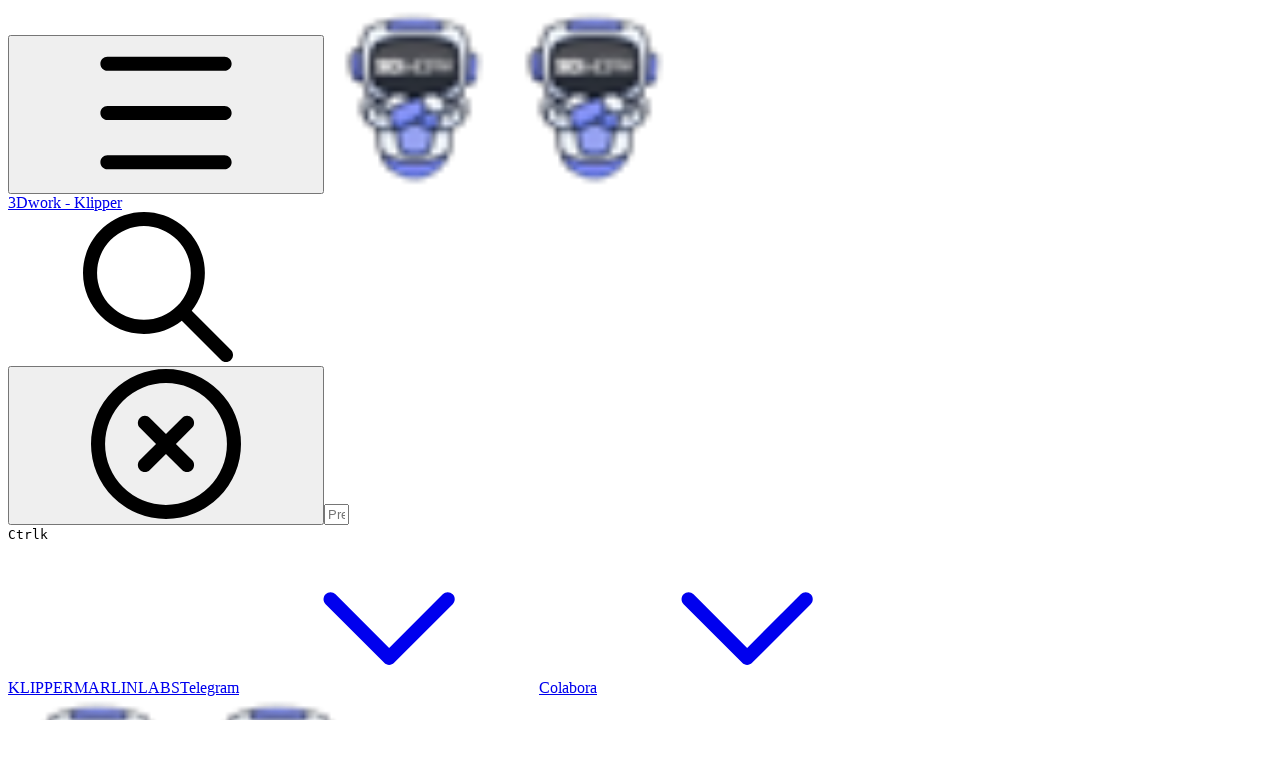

--- FILE ---
content_type: text/html; charset=utf-8
request_url: https://klipper.3dwork.io/klipper/instalacion/klipper-en-raspberry-pad-5
body_size: 56396
content:
<!DOCTYPE html><html lang="es" class="rounded-corners theme-clean tint sidebar-default sidebar-list-default links-default depth-subtle __variable_2bc5a2 __variable_80f980 __variable_c5e58d font-Inter sheet-open:gutter-stable"><head><meta charSet="utf-8"/><link rel="preconnect" href="https://static-2v.gitbook.com" crossorigin=""/><link rel="preconnect" href="https://api.gitbook.com/cache/"/><link rel="preconnect" href="https://ka-p.fontawesome.com/releases/v7.1.0/"/><link rel="preconnect" href="https://static-2v.gitbook.com"/><meta name="viewport" content="width=device-width, initial-scale=1, maximum-scale=1, viewport-fit=cover"/><link rel="preload" as="image" fetchPriority="high" imageSrcSet="https://klipper.3dwork.io/~gitbook/image?url=https%3A%2F%2F932657698-files.gitbook.io%2F%7E%2Ffiles%2Fv0%2Fb%2Fgitbook-x-prod.appspot.com%2Fo%2Forganizations%252FkGnwXj5SJwdmHe7JGWZc%252Fsites%252Fsite_gkqUp%252Ficon%252FxCP2Gr33RIr5Hk4mONUr%252Fimage-removebg-preview%2520%282%29.png%3Falt%3Dmedia%26token%3Df2b17379-d1bb-4bb8-9519-62a6768b156c&amp;width=32&amp;dpr=1&amp;quality=100&amp;sign=bf93620e&amp;sv=2 32w, https://klipper.3dwork.io/~gitbook/image?url=https%3A%2F%2F932657698-files.gitbook.io%2F%7E%2Ffiles%2Fv0%2Fb%2Fgitbook-x-prod.appspot.com%2Fo%2Forganizations%252FkGnwXj5SJwdmHe7JGWZc%252Fsites%252Fsite_gkqUp%252Ficon%252FxCP2Gr33RIr5Hk4mONUr%252Fimage-removebg-preview%2520%282%29.png%3Falt%3Dmedia%26token%3Df2b17379-d1bb-4bb8-9519-62a6768b156c&amp;width=32&amp;dpr=2&amp;quality=100&amp;sign=bf93620e&amp;sv=2 64w, https://klipper.3dwork.io/~gitbook/image?url=https%3A%2F%2F932657698-files.gitbook.io%2F%7E%2Ffiles%2Fv0%2Fb%2Fgitbook-x-prod.appspot.com%2Fo%2Forganizations%252FkGnwXj5SJwdmHe7JGWZc%252Fsites%252Fsite_gkqUp%252Ficon%252FxCP2Gr33RIr5Hk4mONUr%252Fimage-removebg-preview%2520%282%29.png%3Falt%3Dmedia%26token%3Df2b17379-d1bb-4bb8-9519-62a6768b156c&amp;width=32&amp;dpr=3&amp;quality=100&amp;sign=bf93620e&amp;sv=2 96w" imageSizes="32px"/><link rel="preload" as="image" imageSrcSet="https://klipper.3dwork.io/~gitbook/image?url=https%3A%2F%2Fcontent.gitbook.com%2Fcontent%2FH6gCE2fgkkpOScJ72TP7%2Fblobs%2FejQ8H5Gz5LzL1wHzV3ns%2Fimage.png&amp;width=768&amp;dpr=1&amp;quality=100&amp;sign=38215218&amp;sv=2 768w, https://klipper.3dwork.io/~gitbook/image?url=https%3A%2F%2Fcontent.gitbook.com%2Fcontent%2FH6gCE2fgkkpOScJ72TP7%2Fblobs%2FejQ8H5Gz5LzL1wHzV3ns%2Fimage.png&amp;width=768&amp;dpr=2&amp;quality=100&amp;sign=38215218&amp;sv=2 1536w, https://klipper.3dwork.io/~gitbook/image?url=https%3A%2F%2Fcontent.gitbook.com%2Fcontent%2FH6gCE2fgkkpOScJ72TP7%2Fblobs%2FejQ8H5Gz5LzL1wHzV3ns%2Fimage.png&amp;width=768&amp;dpr=3&amp;quality=100&amp;sign=38215218&amp;sv=2 2304w, https://klipper.3dwork.io/~gitbook/image?url=https%3A%2F%2Fcontent.gitbook.com%2Fcontent%2FH6gCE2fgkkpOScJ72TP7%2Fblobs%2FejQ8H5Gz5LzL1wHzV3ns%2Fimage.png&amp;width=1024&amp;dpr=1&amp;quality=100&amp;sign=38215218&amp;sv=2 1024w, https://klipper.3dwork.io/~gitbook/image?url=https%3A%2F%2Fcontent.gitbook.com%2Fcontent%2FH6gCE2fgkkpOScJ72TP7%2Fblobs%2FejQ8H5Gz5LzL1wHzV3ns%2Fimage.png&amp;width=1024&amp;dpr=2&amp;quality=100&amp;sign=38215218&amp;sv=2 2048w, https://klipper.3dwork.io/~gitbook/image?url=https%3A%2F%2Fcontent.gitbook.com%2Fcontent%2FH6gCE2fgkkpOScJ72TP7%2Fblobs%2FejQ8H5Gz5LzL1wHzV3ns%2Fimage.png&amp;width=1024&amp;dpr=3&amp;quality=100&amp;sign=38215218&amp;sv=2 3072w, https://klipper.3dwork.io/~gitbook/image?url=https%3A%2F%2Fcontent.gitbook.com%2Fcontent%2FH6gCE2fgkkpOScJ72TP7%2Fblobs%2FejQ8H5Gz5LzL1wHzV3ns%2Fimage.png&amp;width=1248&amp;dpr=1&amp;quality=100&amp;sign=38215218&amp;sv=2 1248w, https://klipper.3dwork.io/~gitbook/image?url=https%3A%2F%2Fcontent.gitbook.com%2Fcontent%2FH6gCE2fgkkpOScJ72TP7%2Fblobs%2FejQ8H5Gz5LzL1wHzV3ns%2Fimage.png&amp;width=1248&amp;dpr=2&amp;quality=100&amp;sign=38215218&amp;sv=2 2496w, https://klipper.3dwork.io/~gitbook/image?url=https%3A%2F%2Fcontent.gitbook.com%2Fcontent%2FH6gCE2fgkkpOScJ72TP7%2Fblobs%2FejQ8H5Gz5LzL1wHzV3ns%2Fimage.png&amp;width=1248&amp;dpr=3&amp;quality=100&amp;sign=38215218&amp;sv=2 3744w" imageSizes="(max-width: 768px) 768px, (max-width: 1024px) 1024px, 1248px" fetchPriority="high"/><link rel="stylesheet" href="https://static-2v.gitbook.com/_next/static/css/4cf571e71811438f.css" data-precedence="next"/><link rel="stylesheet" href="https://static-2v.gitbook.com/_next/static/css/919cadf6c2ad1dbc.css" data-precedence="next"/><link rel="stylesheet" href="https://static-2v.gitbook.com/_next/static/css/e4670420fc569cb1.css" data-precedence="next"/><link rel="stylesheet" href="https://static-2v.gitbook.com/_next/static/css/7ebb61be21b17617.css" data-precedence="next"/><link rel="stylesheet" href="https://static-2v.gitbook.com/_next/static/css/f03c8e78cd26d590.css" data-precedence="next"/><link rel="stylesheet" href="https://static-2v.gitbook.com/_next/static/css/c36dde9599bfc781.css" data-precedence="next"/><link rel="stylesheet" href="https://static-2v.gitbook.com/_next/static/css/9c3b4442e0601ff1.css" data-precedence="next"/><link rel="stylesheet" href="https://static-2v.gitbook.com/_next/static/css/8c7837bed22017b9.css" data-precedence="next"/><link rel="preload" as="script" fetchPriority="low" href="https://static-2v.gitbook.com/_next/static/chunks/webpack-b91250255b993252.js"/><script src="https://static-2v.gitbook.com/_next/static/chunks/87c73c54-3c195070c5cbb22b.js" async=""></script><script src="https://static-2v.gitbook.com/_next/static/chunks/1902-3c9af5e38470b7ba.js" async=""></script><script src="https://static-2v.gitbook.com/_next/static/chunks/main-app-a0ac55901a15e772.js" async=""></script><script src="https://static-2v.gitbook.com/_next/static/chunks/app/global-error-99197ad4868e95f4.js" async=""></script><script src="https://static-2v.gitbook.com/_next/static/chunks/f5718501-3323166cff243a9d.js" async=""></script><script src="https://static-2v.gitbook.com/_next/static/chunks/9071f66d-390fafe3303b2acb.js" async=""></script><script src="https://static-2v.gitbook.com/_next/static/chunks/6500-df22b4917e9f7eea.js" async=""></script><script src="https://static-2v.gitbook.com/_next/static/chunks/2821-18260ac545927e21.js" async=""></script><script src="https://static-2v.gitbook.com/_next/static/chunks/823-966a7d5e414098a2.js" async=""></script><script src="https://static-2v.gitbook.com/_next/static/chunks/9370-09f5ace4f053ef73.js" async=""></script><script src="https://static-2v.gitbook.com/_next/static/chunks/4156-101f1da17ca9557d.js" async=""></script><script src="https://static-2v.gitbook.com/_next/static/chunks/7458-7ca3a490d5ceb0b3.js" async=""></script><script src="https://static-2v.gitbook.com/_next/static/chunks/app/sites/static/%5Bmode%5D/%5BsiteURL%5D/%5BsiteData%5D/(content)/%5BpagePath%5D/page-d7e5eea3bf9c3abf.js" async=""></script><script src="https://static-2v.gitbook.com/_next/static/chunks/4945-430fa5cc2f8244f6.js" async=""></script><script src="https://static-2v.gitbook.com/_next/static/chunks/906-cb5ca13923f3dc86.js" async=""></script><script src="https://static-2v.gitbook.com/_next/static/chunks/4642-f72eb645ecae187c.js" async=""></script><script src="https://static-2v.gitbook.com/_next/static/chunks/app/sites/static/%5Bmode%5D/%5BsiteURL%5D/%5BsiteData%5D/(content)/layout-fd52f19cb85afd1f.js" async=""></script><script async="" src="https://integrations.gitbook.com/v1/integrations/googleanalytics/installations/09560d3173d41b643054fa62b11f60d34f74ba93e35c710fcea1b770100f3b4e/sites/site_gkqUp/script.js?version=151.0"></script><link rel="preload" href="https://cdn.iframe.ly/embed.js" as="script"/><meta name="next-size-adjust" content=""/><meta name="color-scheme" content="light dark"/><link rel="privacy-policy" href="https://3dwork.io/politica-de-privacidad/"/><title>Klipper en Raspberry Pad 5 | 3Dwork - Klipper</title><meta name="generator" content="GitBook (29e2b22)"/><meta name="robots" content="index, follow"/><link rel="canonical" href="https://klipper.3dwork.io/klipper/instalacion/klipper-en-raspberry-pad-5"/><link rel="alternate" type="text/markdown" href="https://klipper.3dwork.io/klipper/instalacion/klipper-en-raspberry-pad-5.md"/><link rel="alternate" type="application/rss+xml" title="RSS Feed" href="https://klipper.3dwork.io/klipper/instalacion/klipper-en-raspberry-pad-5/rss.xml"/><meta name="mobile-web-app-capable" content="yes"/><meta name="apple-mobile-web-app-title" content="3Dwork - Klipper"/><meta name="apple-mobile-web-app-status-bar-style" content="default"/><meta property="og:title" content="Klipper en Raspberry Pad 5 | 3Dwork - Klipper"/><meta property="og:image" content="https://klipper.3dwork.io/~gitbook/image?url=https%3A%2F%2F932657698-files.gitbook.io%2F%7E%2Ffiles%2Fv0%2Fb%2Fgitbook-x-prod.appspot.com%2Fo%2Forganizations%252FkGnwXj5SJwdmHe7JGWZc%252Fsites%252Fsite_gkqUp%252Fsocialpreview%252Fkn3MgzDpBdDQKsy9pGOe%252Fcropped-image-removebg-preview-2.png%3Falt%3Dmedia%26token%3De0c202c8-7cec-4db5-ad21-ef5f662fe07d&amp;width=1200&amp;height=630&amp;sign=9cdb37c6&amp;sv=2"/><meta name="twitter:card" content="summary_large_image"/><meta name="twitter:title" content="Klipper en Raspberry Pad 5 | 3Dwork - Klipper"/><meta name="twitter:image" content="https://klipper.3dwork.io/~gitbook/image?url=https%3A%2F%2F932657698-files.gitbook.io%2F%7E%2Ffiles%2Fv0%2Fb%2Fgitbook-x-prod.appspot.com%2Fo%2Forganizations%252FkGnwXj5SJwdmHe7JGWZc%252Fsites%252Fsite_gkqUp%252Fsocialpreview%252Fkn3MgzDpBdDQKsy9pGOe%252Fcropped-image-removebg-preview-2.png%3Falt%3Dmedia%26token%3De0c202c8-7cec-4db5-ad21-ef5f662fe07d&amp;width=1200&amp;height=630&amp;sign=9cdb37c6&amp;sv=2"/><link rel="icon" href="https://klipper.3dwork.io/~gitbook/image?url=https%3A%2F%2F932657698-files.gitbook.io%2F%7E%2Ffiles%2Fv0%2Fb%2Fgitbook-x-prod.appspot.com%2Fo%2Forganizations%252FkGnwXj5SJwdmHe7JGWZc%252Fsites%252Fsite_gkqUp%252Ficon%252FxCP2Gr33RIr5Hk4mONUr%252Fimage-removebg-preview%2520%282%29.png%3Falt%3Dmedia%26token%3Df2b17379-d1bb-4bb8-9519-62a6768b156c&amp;width=48&amp;height=48&amp;sign=bf93620e&amp;sv=2" type="image/png" media="(prefers-color-scheme: light)"/><link rel="icon" href="https://klipper.3dwork.io/~gitbook/image?url=https%3A%2F%2F932657698-files.gitbook.io%2F%7E%2Ffiles%2Fv0%2Fb%2Fgitbook-x-prod.appspot.com%2Fo%2Forganizations%252FkGnwXj5SJwdmHe7JGWZc%252Fsites%252Fsite_gkqUp%252Ficon%252FxCP2Gr33RIr5Hk4mONUr%252Fimage-removebg-preview%2520%282%29.png%3Falt%3Dmedia%26token%3Df2b17379-d1bb-4bb8-9519-62a6768b156c&amp;width=48&amp;height=48&amp;sign=bf93620e&amp;sv=2" type="image/png" media="(prefers-color-scheme: dark)"/><link rel="apple-touch-icon" href="https://klipper.3dwork.io/~gitbook/image?url=https%3A%2F%2F932657698-files.gitbook.io%2F%7E%2Ffiles%2Fv0%2Fb%2Fgitbook-x-prod.appspot.com%2Fo%2Forganizations%252FkGnwXj5SJwdmHe7JGWZc%252Fsites%252Fsite_gkqUp%252Ficon%252FxCP2Gr33RIr5Hk4mONUr%252Fimage-removebg-preview%2520%282%29.png%3Falt%3Dmedia%26token%3Df2b17379-d1bb-4bb8-9519-62a6768b156c&amp;width=180&amp;height=180&amp;sign=bf93620e&amp;sv=2" type="image/png" media="(prefers-color-scheme: light)"/><link rel="apple-touch-icon" href="https://klipper.3dwork.io/~gitbook/image?url=https%3A%2F%2F932657698-files.gitbook.io%2F%7E%2Ffiles%2Fv0%2Fb%2Fgitbook-x-prod.appspot.com%2Fo%2Forganizations%252FkGnwXj5SJwdmHe7JGWZc%252Fsites%252Fsite_gkqUp%252Ficon%252FxCP2Gr33RIr5Hk4mONUr%252Fimage-removebg-preview%2520%282%29.png%3Falt%3Dmedia%26token%3Df2b17379-d1bb-4bb8-9519-62a6768b156c&amp;width=180&amp;height=180&amp;sign=bf93620e&amp;sv=2" type="image/png" media="(prefers-color-scheme: dark)"/><style>
                    :root {
                        --primary-1: 255 255 255; --contrast-primary-1: 29 29 29;
--primary-2: 249 250 252; --contrast-primary-2: 29 29 29;
--primary-3: 245 247 252; --contrast-primary-3: 29 29 29;
--primary-4: 239 242 250; --contrast-primary-4: 29 29 29;
--primary-5: 233 237 247; --contrast-primary-5: 29 29 29;
--primary-6: 224 230 242; --contrast-primary-6: 29 29 29;
--primary-7: 211 217 231; --contrast-primary-7: 29 29 29;
--primary-8: 197 205 221; --contrast-primary-8: 29 29 29;
--primary-9: 77 94 135; --contrast-primary-9: 255 255 255;
--primary-10: 102 121 163; --contrast-primary-10: 255 255 255;
--primary-11: 103 110 127; --contrast-primary-11: 255 255 255;
--primary-12: 28 29 32; --contrast-primary-12: 255 255 255;
--primary-original: 77 94 135; --contrast-primary-original: 255 255 255;
                        --tint-1: 255 255 255; --contrast-tint-1: 29 29 29;
--tint-2: 249 250 251; --contrast-tint-2: 29 29 29;
--tint-3: 246 247 250; --contrast-tint-3: 29 29 29;
--tint-4: 240 242 247; --contrast-tint-4: 29 29 29;
--tint-5: 234 237 243; --contrast-tint-5: 29 29 29;
--tint-6: 226 230 237; --contrast-tint-6: 29 29 29;
--tint-7: 213 217 226; --contrast-tint-7: 29 29 29;
--tint-8: 200 204 214; --contrast-tint-8: 29 29 29;
--tint-9: 121 133 159; --contrast-tint-9: 255 255 255;
--tint-10: 110 121 147; --contrast-tint-10: 255 255 255;
--tint-11: 106 110 120; --contrast-tint-11: 255 255 255;
--tint-12: 28 29 31; --contrast-tint-12: 255 255 255;
--tint-original: 77 94 135; --contrast-tint-original: 255 255 255;
                        --neutral-1: 255 255 255; --contrast-neutral-1: 29 29 29;
--neutral-2: 250 250 250; --contrast-neutral-2: 29 29 29;
--neutral-3: 247 247 247; --contrast-neutral-3: 29 29 29;
--neutral-4: 242 242 242; --contrast-neutral-4: 29 29 29;
--neutral-5: 237 237 237; --contrast-neutral-5: 29 29 29;
--neutral-6: 229 229 229; --contrast-neutral-6: 29 29 29;
--neutral-7: 217 217 217; --contrast-neutral-7: 29 29 29;
--neutral-8: 204 204 204; --contrast-neutral-8: 29 29 29;
--neutral-9: 120 120 120; --contrast-neutral-9: 255 255 255;
--neutral-10: 121 121 121; --contrast-neutral-10: 255 255 255;
--neutral-11: 110 110 110; --contrast-neutral-11: 255 255 255;
--neutral-12: 29 29 29; --contrast-neutral-12: 255 255 255;
--neutral-original: 120 120 120; --contrast-neutral-original: 255 255 255;

                        --header-background: 77 94 135;
                        --header-link: 255 255 255;

                        --info-1: 255 255 255; --contrast-info-1: 29 29 29;
--info-2: 250 250 250; --contrast-info-2: 29 29 29;
--info-3: 247 247 247; --contrast-info-3: 29 29 29;
--info-4: 242 242 242; --contrast-info-4: 29 29 29;
--info-5: 237 237 237; --contrast-info-5: 29 29 29;
--info-6: 229 229 229; --contrast-info-6: 29 29 29;
--info-7: 217 217 217; --contrast-info-7: 29 29 29;
--info-8: 204 204 204; --contrast-info-8: 29 29 29;
--info-9: 120 120 120; --contrast-info-9: 255 255 255;
--info-10: 121 121 121; --contrast-info-10: 255 255 255;
--info-11: 110 110 110; --contrast-info-11: 255 255 255;
--info-12: 29 29 29; --contrast-info-12: 255 255 255;
--info-original: 120 120 120; --contrast-info-original: 255 255 255;
                        --warning-1: 255 255 255; --contrast-warning-1: 29 29 29;
--warning-2: 254 249 244; --contrast-warning-2: 29 29 29;
--warning-3: 255 245 236; --contrast-warning-3: 29 29 29;
--warning-4: 255 239 225; --contrast-warning-4: 29 29 29;
--warning-5: 254 233 214; --contrast-warning-5: 29 29 29;
--warning-6: 250 224 200; --contrast-warning-6: 29 29 29;
--warning-7: 242 211 182; --contrast-warning-7: 29 29 29;
--warning-8: 233 197 164; --contrast-warning-8: 29 29 29;
--warning-9: 254 154 0; --contrast-warning-9: 29 29 29;
--warning-10: 187 92 0; --contrast-warning-10: 255 255 255;
--warning-11: 138 102 66; --contrast-warning-11: 255 255 255;
--warning-12: 35 28 21; --contrast-warning-12: 255 255 255;
--warning-original: 254 154 0; --contrast-warning-original: 29 29 29;
                        --danger-1: 255 255 255; --contrast-danger-1: 29 29 29;
--danger-2: 255 247 246; --contrast-danger-2: 29 29 29;
--danger-3: 255 242 239; --contrast-danger-3: 29 29 29;
--danger-4: 255 234 230; --contrast-danger-4: 29 29 29;
--danger-5: 255 226 221; --contrast-danger-5: 29 29 29;
--danger-6: 255 215 210; --contrast-danger-6: 29 29 29;
--danger-7: 255 200 193; --contrast-danger-7: 29 29 29;
--danger-8: 254 184 177; --contrast-danger-8: 29 29 29;
--danger-9: 251 44 54; --contrast-danger-9: 255 255 255;
--danger-10: 228 0 33; --contrast-danger-10: 255 255 255;
--danger-11: 158 87 81; --contrast-danger-11: 255 255 255;
--danger-12: 39 25 23; --contrast-danger-12: 255 255 255;
--danger-original: 251 44 54; --contrast-danger-original: 255 255 255;
                        --success-1: 255 255 255; --contrast-success-1: 29 29 29;
--success-2: 245 252 246; --contrast-success-2: 29 29 29;
--success-3: 238 252 240; --contrast-success-3: 29 29 29;
--success-4: 229 249 231; --contrast-success-4: 29 29 29;
--success-5: 219 246 222; --contrast-success-5: 29 29 29;
--success-6: 207 240 210; --contrast-success-6: 29 29 29;
--success-7: 190 229 194; --contrast-success-7: 29 29 29;
--success-8: 172 218 177; --contrast-success-8: 29 29 29;
--success-9: 0 201 80; --contrast-success-9: 29 29 29;
--success-10: 0 152 23; --contrast-success-10: 255 255 255;
--success-11: 74 124 82; --contrast-success-11: 255 255 255;
--success-12: 22 32 23; --contrast-success-12: 255 255 255;
--success-original: 0 201 80; --contrast-success-original: 29 29 29;
                    }

                    .dark {
                        --primary-1: 29 29 29; --contrast-primary-1: 255 255 255;
--primary-2: 35 33 39; --contrast-primary-2: 255 255 255;
--primary-3: 45 42 53; --contrast-primary-3: 255 255 255;
--primary-4: 50 44 62; --contrast-primary-4: 255 255 255;
--primary-5: 57 48 73; --contrast-primary-5: 255 255 255;
--primary-6: 62 51 82; --contrast-primary-6: 255 255 255;
--primary-7: 73 59 98; --contrast-primary-7: 255 255 255;
--primary-8: 84 68 114; --contrast-primary-8: 255 255 255;
--primary-9: 143 77 229; --contrast-primary-9: 255 255 255;
--primary-10: 166 103 255; --contrast-primary-10: 255 255 255;
--primary-11: 200 180 241; --contrast-primary-11: 29 29 29;
--primary-12: 255 252 255; --contrast-primary-12: 29 29 29;
--primary-original: 143 77 229; --contrast-primary-original: 255 255 255;
                        --tint-1: 29 29 29; --contrast-tint-1: 255 255 255;
--tint-2: 35 34 37; --contrast-tint-2: 255 255 255;
--tint-3: 45 43 50; --contrast-tint-3: 255 255 255;
--tint-4: 49 46 56; --contrast-tint-4: 255 255 255;
--tint-5: 55 51 65; --contrast-tint-5: 255 255 255;
--tint-6: 60 54 72; --contrast-tint-6: 255 255 255;
--tint-7: 70 63 86; --contrast-tint-7: 255 255 255;
--tint-8: 81 72 100; --contrast-tint-8: 255 255 255;
--tint-9: 145 113 200; --contrast-tint-9: 255 255 255;
--tint-10: 156 124 213; --contrast-tint-10: 255 255 255;
--tint-11: 197 185 222; --contrast-tint-11: 29 29 29;
--tint-12: 255 253 255; --contrast-tint-12: 29 29 29;
--tint-original: 143 77 229; --contrast-tint-original: 255 255 255;
                        --neutral-1: 29 29 29; --contrast-neutral-1: 255 255 255;
--neutral-2: 34 34 34; --contrast-neutral-2: 255 255 255;
--neutral-3: 44 44 44; --contrast-neutral-3: 255 255 255;
--neutral-4: 48 48 48; --contrast-neutral-4: 255 255 255;
--neutral-5: 53 53 53; --contrast-neutral-5: 255 255 255;
--neutral-6: 57 57 57; --contrast-neutral-6: 255 255 255;
--neutral-7: 67 67 67; --contrast-neutral-7: 255 255 255;
--neutral-8: 78 78 78; --contrast-neutral-8: 255 255 255;
--neutral-9: 120 120 120; --contrast-neutral-9: 255 255 255;
--neutral-10: 144 144 144; --contrast-neutral-10: 255 255 255;
--neutral-11: 192 192 192; --contrast-neutral-11: 29 29 29;
--neutral-12: 255 255 255; --contrast-neutral-12: 29 29 29;
--neutral-original: 120 120 120; --contrast-neutral-original: 255 255 255;

                        --header-background: 143 77 229;
                        --header-link: 255 255 255;

                        --info-1: 29 29 29; --contrast-info-1: 255 255 255;
--info-2: 34 34 34; --contrast-info-2: 255 255 255;
--info-3: 44 44 44; --contrast-info-3: 255 255 255;
--info-4: 48 48 48; --contrast-info-4: 255 255 255;
--info-5: 53 53 53; --contrast-info-5: 255 255 255;
--info-6: 57 57 57; --contrast-info-6: 255 255 255;
--info-7: 67 67 67; --contrast-info-7: 255 255 255;
--info-8: 78 78 78; --contrast-info-8: 255 255 255;
--info-9: 120 120 120; --contrast-info-9: 255 255 255;
--info-10: 144 144 144; --contrast-info-10: 255 255 255;
--info-11: 192 192 192; --contrast-info-11: 29 29 29;
--info-12: 255 255 255; --contrast-info-12: 29 29 29;
--info-original: 120 120 120; --contrast-info-original: 255 255 255;
                        --warning-1: 29 29 29; --contrast-warning-1: 255 255 255;
--warning-2: 38 34 30; --contrast-warning-2: 255 255 255;
--warning-3: 50 42 35; --contrast-warning-3: 255 255 255;
--warning-4: 57 45 34; --contrast-warning-4: 255 255 255;
--warning-5: 66 50 34; --contrast-warning-5: 255 255 255;
--warning-6: 73 53 33; --contrast-warning-6: 255 255 255;
--warning-7: 87 62 37; --contrast-warning-7: 255 255 255;
--warning-8: 101 71 41; --contrast-warning-8: 255 255 255;
--warning-9: 254 154 0; --contrast-warning-9: 29 29 29;
--warning-10: 213 116 0; --contrast-warning-10: 255 255 255;
--warning-11: 224 184 145; --contrast-warning-11: 29 29 29;
--warning-12: 255 253 243; --contrast-warning-12: 29 29 29;
--warning-original: 254 154 0; --contrast-warning-original: 29 29 29;
                        --danger-1: 29 29 29; --contrast-danger-1: 255 255 255;
--danger-2: 40 32 32; --contrast-danger-2: 255 255 255;
--danger-3: 55 39 38; --contrast-danger-3: 255 255 255;
--danger-4: 64 41 38; --contrast-danger-4: 255 255 255;
--danger-5: 75 44 41; --contrast-danger-5: 255 255 255;
--danger-6: 84 45 41; --contrast-danger-6: 255 255 255;
--danger-7: 100 51 48; --contrast-danger-7: 255 255 255;
--danger-8: 117 58 54; --contrast-danger-8: 255 255 255;
--danger-9: 251 44 54; --contrast-danger-9: 255 255 255;
--danger-10: 255 52 59; --contrast-danger-10: 255 255 255;
--danger-11: 248 168 161; --contrast-danger-11: 29 29 29;
--danger-12: 255 249 247; --contrast-danger-12: 29 29 29;
--danger-original: 251 44 54; --contrast-danger-original: 255 255 255;
                        --success-1: 29 29 29; --contrast-success-1: 255 255 255;
--success-2: 31 36 32; --contrast-success-2: 255 255 255;
--success-3: 37 47 38; --contrast-success-3: 255 255 255;
--success-4: 37 52 39; --contrast-success-4: 255 255 255;
--success-5: 38 60 41; --contrast-success-5: 255 255 255;
--success-6: 38 65 41; --contrast-success-6: 255 255 255;
--success-7: 42 77 48; --contrast-success-7: 255 255 255;
--success-8: 47 89 54; --contrast-success-8: 255 255 255;
--success-9: 0 201 80; --contrast-success-9: 29 29 29;
--success-10: 0 176 54; --contrast-success-10: 255 255 255;
--success-11: 155 208 161; --contrast-success-11: 29 29 29;
--success-12: 246 255 247; --contrast-success-12: 29 29 29;
--success-original: 0 201 80; --contrast-success-original: 29 29 29;
                    }
                </style><script src="https://static-2v.gitbook.com/_next/static/chunks/polyfills-42372ed130431b0a.js" noModule=""></script></head><body class="site-background sheet-open:overflow-hidden"><div hidden=""><!--$--><!--/$--></div><script>((a,b,c,d,e,f,g,h)=>{let i=document.documentElement,j=["light","dark"];function k(b){var c;(Array.isArray(a)?a:[a]).forEach(a=>{let c="class"===a,d=c&&f?e.map(a=>f[a]||a):e;c?(i.classList.remove(...d),i.classList.add(f&&f[b]?f[b]:b)):i.setAttribute(a,b)}),c=b,h&&j.includes(c)&&(i.style.colorScheme=c)}if(d)k(d);else try{let a=localStorage.getItem(b)||c,d=g&&"system"===a?window.matchMedia("(prefers-color-scheme: dark)").matches?"dark":"light":a;k(d)}catch(a){}})("class","theme","system",null,["light","dark"],null,true,true)</script><header id="site-header" class="flex flex-col h-[64px] sticky top-0 pt-[env(safe-area-inset-top)] z-30 w-full flex-none shadow-[0px_1px_0px] shadow-tint-12/2 bg-tint-base/9 theme-muted:bg-tint-subtle/9 [html.sidebar-filled.theme-bold.tint_&amp;]:bg-tint-subtle/9 theme-gradient:bg-gradient-primary theme-gradient-tint:bg-gradient-tint contrast-more:bg-tint-base text-sm backdrop-blur-lg"><div class="theme-bold:bg-header-background theme-bold:shadow-[0px_1px_0px] theme-bold:shadow-tint-12/2"><div class="transition-all duration-300 lg:chat-open:pr-80 xl:chat-open:pr-96"><div id="header-content" class="gap-4 lg:gap-6 flex items-center justify-between w-full py-3 min-h-16 sm:h-16 px-4 pl-[max(env(safe-area-inset-left),1rem)] pr-[max(env(safe-area-inset-right),1rem)] sm:px-6 sm:pl-[max(env(safe-area-inset-left),1.5rem)] sm:pr-[max(env(safe-area-inset-right),1.5rem)] md:px-8 md:pl-[max(env(safe-area-inset-left),2rem)] md:pr-[max(env(safe-area-inset-right),2rem)] max-w-screen-2xl mx-auto transition-[max-width] duration-300 @container/header"><div class="flex max-w-full min-w-0 shrink items-center justify-start gap-2 lg:gap-4"><button type="button" class="button group/button inline-flex items-center gap-2 rounded-xl straight-corners:rounded-none circular-corners:rounded-3xl border-tint hover:border-tint-hover disabled:border-tint depth-subtle:shadow-xs hover:depth-subtle:shadow-md focus-visible:depth-subtle:shadow-md active:depth-subtle:shadow-xs dark:shadow-tint-1 not-focus-visible:outline-0 contrast-more:border-tint-12 contrast-more:hover:outline-2 contrast-more:hover:outline-tint-12 contrast-more:hover:border-tint-12 contrast-more:focus-visible:border-tint-12 contrast-more:focus-visible:outline-tint-12 hover:depth-subtle:-translate-y-px focus-visible:depth-subtle:-translate-y-px data-[state=open]:depth-subtle:-translate-y-px active:depth-subtle:translate-y-0 transition-all grow-0 shrink-0 truncate max-w-full align-middle leading-normal disabled:cursor-not-allowed disabled:translate-y-0! disabled:shadow-none! bg-transparent border-0 contrast-more:border shadow-none! translate-y-0! hover:text-tint-strong focus-visible:bg-tint-hover focus-visible:text-tint-strong data-[state=open]:bg-tint-hover data-[state=open]:text-tint-strong contrast-more:bg-tint-subtle disabled:text-tint/8 disabled:bg-transparent p-2 -ml-2 text-tint-strong theme-bold:text-header-link hover:bg-tint-hover hover:theme-bold:bg-header-link/3 page-no-toc:hidden lg:hidden" aria-label="Abrir índice de contenidos" data-testid="toc-button" data-state="closed"><svg class="gb-icon button-leading-icon shrink-0 size-text-lg my-[.1875em] mx-[.1875em]"><title>bars</title><defs><mask id="_R_2ml8qiv5ubsnpfivb_" style="mask-type:alpha"><image data-testid="mask-image" href="https://ka-p.fontawesome.com/releases/v7.1.0/svgs/regular/bars.svg?v=2&amp;token=a463935e93" width="100%" height="100%" preserveAspectRatio="xMidYMid meet"></image></mask></defs><rect width="100%" height="100%" fill="currentColor" mask="url(#_R_2ml8qiv5ubsnpfivb_)"></rect></svg></button><a class="group/headerlogo min-w-0 shrink flex items-center" href="/"><img alt="" style="aspect-ratio:1" fetchPriority="high" class="block dark:hidden object-contain size-8" src="https://klipper.3dwork.io/~gitbook/image?url=https%3A%2F%2F932657698-files.gitbook.io%2F%7E%2Ffiles%2Fv0%2Fb%2Fgitbook-x-prod.appspot.com%2Fo%2Forganizations%252FkGnwXj5SJwdmHe7JGWZc%252Fsites%252Fsite_gkqUp%252Ficon%252FxCP2Gr33RIr5Hk4mONUr%252Fimage-removebg-preview%2520%282%29.png%3Falt%3Dmedia%26token%3Df2b17379-d1bb-4bb8-9519-62a6768b156c&amp;width=32&amp;dpr=3&amp;quality=100&amp;sign=bf93620e&amp;sv=2" srcSet="https://klipper.3dwork.io/~gitbook/image?url=https%3A%2F%2F932657698-files.gitbook.io%2F%7E%2Ffiles%2Fv0%2Fb%2Fgitbook-x-prod.appspot.com%2Fo%2Forganizations%252FkGnwXj5SJwdmHe7JGWZc%252Fsites%252Fsite_gkqUp%252Ficon%252FxCP2Gr33RIr5Hk4mONUr%252Fimage-removebg-preview%2520%282%29.png%3Falt%3Dmedia%26token%3Df2b17379-d1bb-4bb8-9519-62a6768b156c&amp;width=32&amp;dpr=1&amp;quality=100&amp;sign=bf93620e&amp;sv=2 32w, https://klipper.3dwork.io/~gitbook/image?url=https%3A%2F%2F932657698-files.gitbook.io%2F%7E%2Ffiles%2Fv0%2Fb%2Fgitbook-x-prod.appspot.com%2Fo%2Forganizations%252FkGnwXj5SJwdmHe7JGWZc%252Fsites%252Fsite_gkqUp%252Ficon%252FxCP2Gr33RIr5Hk4mONUr%252Fimage-removebg-preview%2520%282%29.png%3Falt%3Dmedia%26token%3Df2b17379-d1bb-4bb8-9519-62a6768b156c&amp;width=32&amp;dpr=2&amp;quality=100&amp;sign=bf93620e&amp;sv=2 64w, https://klipper.3dwork.io/~gitbook/image?url=https%3A%2F%2F932657698-files.gitbook.io%2F%7E%2Ffiles%2Fv0%2Fb%2Fgitbook-x-prod.appspot.com%2Fo%2Forganizations%252FkGnwXj5SJwdmHe7JGWZc%252Fsites%252Fsite_gkqUp%252Ficon%252FxCP2Gr33RIr5Hk4mONUr%252Fimage-removebg-preview%2520%282%29.png%3Falt%3Dmedia%26token%3Df2b17379-d1bb-4bb8-9519-62a6768b156c&amp;width=32&amp;dpr=3&amp;quality=100&amp;sign=bf93620e&amp;sv=2 96w" sizes="32px" width="180" height="180"/><img alt="" style="aspect-ratio:1" loading="lazy" fetchPriority="high" class="hidden dark:block object-contain size-8" src="https://klipper.3dwork.io/~gitbook/image?url=https%3A%2F%2F932657698-files.gitbook.io%2F%7E%2Ffiles%2Fv0%2Fb%2Fgitbook-x-prod.appspot.com%2Fo%2Forganizations%252FkGnwXj5SJwdmHe7JGWZc%252Fsites%252Fsite_gkqUp%252Ficon%252FxCP2Gr33RIr5Hk4mONUr%252Fimage-removebg-preview%2520%282%29.png%3Falt%3Dmedia%26token%3Df2b17379-d1bb-4bb8-9519-62a6768b156c&amp;width=32&amp;dpr=3&amp;quality=100&amp;sign=bf93620e&amp;sv=2" srcSet="https://klipper.3dwork.io/~gitbook/image?url=https%3A%2F%2F932657698-files.gitbook.io%2F%7E%2Ffiles%2Fv0%2Fb%2Fgitbook-x-prod.appspot.com%2Fo%2Forganizations%252FkGnwXj5SJwdmHe7JGWZc%252Fsites%252Fsite_gkqUp%252Ficon%252FxCP2Gr33RIr5Hk4mONUr%252Fimage-removebg-preview%2520%282%29.png%3Falt%3Dmedia%26token%3Df2b17379-d1bb-4bb8-9519-62a6768b156c&amp;width=32&amp;dpr=1&amp;quality=100&amp;sign=bf93620e&amp;sv=2 32w, https://klipper.3dwork.io/~gitbook/image?url=https%3A%2F%2F932657698-files.gitbook.io%2F%7E%2Ffiles%2Fv0%2Fb%2Fgitbook-x-prod.appspot.com%2Fo%2Forganizations%252FkGnwXj5SJwdmHe7JGWZc%252Fsites%252Fsite_gkqUp%252Ficon%252FxCP2Gr33RIr5Hk4mONUr%252Fimage-removebg-preview%2520%282%29.png%3Falt%3Dmedia%26token%3Df2b17379-d1bb-4bb8-9519-62a6768b156c&amp;width=32&amp;dpr=2&amp;quality=100&amp;sign=bf93620e&amp;sv=2 64w, https://klipper.3dwork.io/~gitbook/image?url=https%3A%2F%2F932657698-files.gitbook.io%2F%7E%2Ffiles%2Fv0%2Fb%2Fgitbook-x-prod.appspot.com%2Fo%2Forganizations%252FkGnwXj5SJwdmHe7JGWZc%252Fsites%252Fsite_gkqUp%252Ficon%252FxCP2Gr33RIr5Hk4mONUr%252Fimage-removebg-preview%2520%282%29.png%3Falt%3Dmedia%26token%3Df2b17379-d1bb-4bb8-9519-62a6768b156c&amp;width=32&amp;dpr=3&amp;quality=100&amp;sign=bf93620e&amp;sv=2 96w" sizes="32px" width="180" height="180"/><div class="text-pretty line-clamp-2 tracking-tight max-w-[18ch] lg:max-w-[24ch] font-semibold ms-3 text-base/tight lg:text-lg/tight text-tint-strong theme-bold:text-header-link">3Dwork - Klipper</div></a></div><div class="flex grow-0 shrink-0 @2xl:basis-56 justify-self-end items-center gap-2 transition-[margin] duration-300 order-last"><div class="relative flex @max-2xl:size-9.5 grow"><div class="group/input relative flex min-h-min overflow-hidden border border-tint bg-tint-base align-middle shadow-tint/6 ring-primary-hover transition-all dark:shadow-tint-1 depth-subtle:focus-within:-translate-y-px depth-subtle:hover:-translate-y-px depth-subtle:shadow-xs focus-within:border-primary-hover focus-within:depth-subtle:shadow-lg focus-within:shadow-primary-subtle focus-within:ring-2 hover:cursor-text hover:border-tint-hover hover:not-focus-within:bg-tint-subtle depth-subtle:hover:not-focus-within:shadow-md focus-within:hover:border-primary-hover flex-row px-3 py-2 gap-2 circular-corners:rounded-3xl rounded-corners:rounded-xl @max-2xl:absolute inset-y-0 right-0 z-30 @max-2xl:max-w-9.5 grow theme-bold:border-header-link/4 theme-bold:bg-header-link/1 @max-2xl:px-2.5 theme-bold:text-header-link theme-bold:shadow-none! theme-bold:backdrop-blur-xl @max-2xl:focus-within:w-56 @max-2xl:focus-within:max-w-[calc(100vw-5rem)] theme-bold:focus-within:border-header-link/6 theme-bold:focus-within:ring-header-link/5 theme-bold:hover:border-header-link/5 theme-bold:hover:not-focus-within:bg-header-link/2 @max-2xl:has-[input[aria-expanded=true]]:w-56 @max-2xl:has-[input[aria-expanded=true]]:max-w-[calc(100vw-5rem)] @max-2xl:[&amp;_input]:opacity-0 theme-bold:[&amp;_input]:placeholder:text-header-link/8 @max-2xl:focus-within:[&amp;_input]:opacity-11 @max-2xl:has-[input[aria-expanded=true]]:[&amp;_input]:opacity-11"><div class="flex shrink grow gap-2 items-center"><div class="flex items-center text-tint"><svg class="gb-icon size-text-lg shrink-0 text-tint theme-bold:text-header-link/8"><title>search</title><defs><mask id="_R_5dp8qiv5ubsnpfivb_" style="mask-type:alpha"><image data-testid="mask-image" href="https://ka-p.fontawesome.com/releases/v7.1.0/svgs/regular/search.svg?v=2&amp;token=a463935e93" width="100%" height="100%" preserveAspectRatio="xMidYMid meet"></image></mask></defs><rect width="100%" height="100%" fill="currentColor" mask="url(#_R_5dp8qiv5ubsnpfivb_)"></rect></svg></div><button type="button" class="button group/button items-center gap-2 rounded-xl straight-corners:rounded-none circular-corners:rounded-3xl border-tint hover:border-tint-hover disabled:border-tint depth-subtle:shadow-xs hover:depth-subtle:shadow-md focus-visible:depth-subtle:shadow-md active:depth-subtle:shadow-xs dark:shadow-tint-1 not-focus-visible:outline-0 contrast-more:border-tint-12 contrast-more:hover:outline-2 contrast-more:hover:outline-tint-12 contrast-more:hover:border-tint-12 contrast-more:focus-visible:border-tint-12 contrast-more:focus-visible:outline-tint-12 hover:depth-subtle:-translate-y-px focus-visible:depth-subtle:-translate-y-px data-[state=open]:depth-subtle:-translate-y-px active:depth-subtle:translate-y-0 transition-all grow-0 truncate max-w-full align-middle leading-normal disabled:cursor-not-allowed disabled:translate-y-0! disabled:shadow-none! bg-transparent border-0 contrast-more:border shadow-none! translate-y-0! hover:bg-tint-hover hover:text-tint-strong focus-visible:bg-tint-hover focus-visible:text-tint-strong data-[state=open]:bg-tint-hover data-[state=open]:text-tint-strong contrast-more:bg-tint-subtle disabled:text-tint/8 disabled:bg-transparent hidden shrink-0 animate-fade-in text-tint theme-bold:text-header-link theme-bold:hover:bg-header-link/3 -ml-2.25 -my-1.5 -mr-2 p-1.5" aria-label="Limpiar" data-state="closed"><svg class="gb-icon button-leading-icon shrink-0 size-text-lg my-[.1875em] mx-[.1875em]"><title>circle-xmark</title><defs><mask id="_R_1b9dp8qiv5ubsnpfivb_" style="mask-type:alpha"><image data-testid="mask-image" href="https://ka-p.fontawesome.com/releases/v7.1.0/svgs/regular/circle-xmark.svg?v=2&amp;token=a463935e93" width="100%" height="100%" preserveAspectRatio="xMidYMid meet"></image></mask></defs><rect width="100%" height="100%" fill="currentColor" mask="url(#_R_1b9dp8qiv5ubsnpfivb_)"></rect></svg></button><input class="peer max-h-64 grow shrink resize-none leading-normal text-left outline-none placeholder:text-tint/8 placeholder-shown:text-ellipsis aria-busy:cursor-progress -m-2 p-2" aria-label="Preguntar o Buscar" placeholder="Preguntar o Buscar…" maxLength="512" type="text" size="1" data-testid="search-input" autoComplete="off" aria-autocomplete="list" aria-haspopup="dialog" aria-expanded="false" aria-controls="search-results-_R_98qiv5ubsnpfivb_" data-state="closed" name="search-input" value=""/><div class=""><div aria-busy="true" class="shortcut hidden justify-end gap-0.5 whitespace-nowrap text-tint text-xs [font-feature-settings:&quot;calt&quot;,&quot;case&quot;] contrast-more:text-tint-strong md:flex opacity-0"><kbd class="flex h-5 min-w-5 items-center justify-center rounded-md border border-tint-subtle px-1 text-xs theme-bold:border-header-link/4 theme-bold:bg-header-background theme-bold:text-header-link">Ctrl</kbd><kbd class="flex h-5 min-w-5 items-center justify-center rounded-md border border-tint-subtle px-1 uppercase theme-bold:border-header-link/4 theme-bold:bg-header-background theme-bold:text-header-link">k</kbd></div></div></div><div class="flex items-center gap-2 empty:hidden -my-1 -mr-1.5"></div></div></div></div><div class="headerLinks_containerHeaderlinks__GUgiv @4xl:[&amp;&gt;.button+.button]:-ml-2 z-20 ml-auto flex min-w-9 shrink grow @7xl:grow-0 items-center justify-end @4xl:gap-x-6 gap-x-4"><a class="flex items-center gap-1 shrink contrast-more:underline truncate text-tint links-default:hover:text-primary links-default:data-[state=open]:text-primary links-default:tint:hover:text-tint-strong links-default:tint:data-[state=open]:text-tint-strong underline-offset-2 links-accent:hover:underline links-accent:data-[state=open]:underline links-accent:underline-offset-4 links-accent:decoration-primary-subtle links-accent:decoration-[3px] links-accent:py-0.5 theme-bold:text-header-link hover:theme-bold:text-header-link/7!" href="https://klipper.3dwork.io/">KLIPPER</a><a class="flex items-center gap-1 shrink contrast-more:underline truncate text-tint links-default:hover:text-primary links-default:data-[state=open]:text-primary links-default:tint:hover:text-tint-strong links-default:tint:data-[state=open]:text-tint-strong underline-offset-2 links-accent:hover:underline links-accent:data-[state=open]:underline links-accent:underline-offset-4 links-accent:decoration-primary-subtle links-accent:decoration-[3px] links-accent:py-0.5 theme-bold:text-header-link hover:theme-bold:text-header-link/7!" href="https://marlin.3dwork.io/">MARLIN</a><a class="flex items-center gap-1 shrink contrast-more:underline truncate text-tint links-default:hover:text-primary links-default:data-[state=open]:text-primary links-default:tint:hover:text-tint-strong links-default:tint:data-[state=open]:text-tint-strong underline-offset-2 links-accent:hover:underline links-accent:data-[state=open]:underline links-accent:underline-offset-4 links-accent:decoration-primary-subtle links-accent:decoration-[3px] links-accent:py-0.5 theme-bold:text-header-link hover:theme-bold:text-header-link/7!" href="https://labs.3dwork.io/">LABS</a><a class="group/dropdown flex items-center gap-1 shrink contrast-more:underline truncate text-tint links-default:hover:text-primary links-default:data-[state=open]:text-primary links-default:tint:hover:text-tint-strong links-default:tint:data-[state=open]:text-tint-strong underline-offset-2 links-accent:hover:underline links-accent:data-[state=open]:underline links-accent:underline-offset-4 links-accent:decoration-primary-subtle links-accent:decoration-[3px] links-accent:py-0.5 theme-bold:text-header-link hover:theme-bold:text-header-link/7!" type="button" id="radix-_R_12t8qiv5ubsnpfivb_" aria-haspopup="menu" aria-expanded="false" data-state="closed" href="https://t.me/trastornados">Telegram<svg class="gb-icon shrink-0 group-data-[state=open]/dropdown:rotate-180 group-open:rotate-180 size-3 transition-all opacity-6 group-hover/dropdown:opacity-11"><title>chevron-down</title><defs><mask id="_R_172t8qiv5ubsnpfivb_" style="mask-type:alpha"><image data-testid="mask-image" href="https://ka-p.fontawesome.com/releases/v7.1.0/svgs/regular/chevron-down.svg?v=2&amp;token=a463935e93" width="100%" height="100%" preserveAspectRatio="xMidYMid meet"></image></mask></defs><rect width="100%" height="100%" fill="currentColor" mask="url(#_R_172t8qiv5ubsnpfivb_)"></rect></svg></a><a class="group/dropdown flex items-center gap-1 shrink contrast-more:underline truncate text-tint links-default:hover:text-primary links-default:data-[state=open]:text-primary links-default:tint:hover:text-tint-strong links-default:tint:data-[state=open]:text-tint-strong underline-offset-2 links-accent:hover:underline links-accent:data-[state=open]:underline links-accent:underline-offset-4 links-accent:decoration-primary-subtle links-accent:decoration-[3px] links-accent:py-0.5 theme-bold:text-header-link hover:theme-bold:text-header-link/7!" type="button" id="radix-_R_1at8qiv5ubsnpfivb_" aria-haspopup="menu" aria-expanded="false" data-state="closed" href="https://ko-fi.com/jjr3d">Colabora<svg class="gb-icon shrink-0 group-data-[state=open]/dropdown:rotate-180 group-open:rotate-180 size-3 transition-all opacity-6 group-hover/dropdown:opacity-11"><title>chevron-down</title><defs><mask id="_R_17at8qiv5ubsnpfivb_" style="mask-type:alpha"><image data-testid="mask-image" href="https://ka-p.fontawesome.com/releases/v7.1.0/svgs/regular/chevron-down.svg?v=2&amp;token=a463935e93" width="100%" height="100%" preserveAspectRatio="xMidYMid meet"></image></mask></defs><rect width="100%" height="100%" fill="currentColor" mask="url(#_R_17at8qiv5ubsnpfivb_)"></rect></svg></a><div class="headerLinks_linkEllipsis__Z01IN z-20 items-center"><button type="button" class="group/dropdown text-tint hover:text-primary dark:hover:text-primary theme-bold:text-header-link theme-bold:hover:text-header-link/8 flex gap-1 items-center" id="radix-_R_4t8qiv5ubsnpfivb_" aria-haspopup="menu" aria-expanded="false" data-state="closed"><span class="sr-only">Más</span><svg class="gb-icon size-4"><title>ellipsis</title><defs><mask id="_R_4st8qiv5ubsnpfivb_" style="mask-type:alpha"><image data-testid="mask-image" href="https://ka-p.fontawesome.com/releases/v7.1.0/svgs/regular/ellipsis.svg?v=2&amp;token=a463935e93" width="100%" height="100%" preserveAspectRatio="xMidYMid meet"></image></mask></defs><rect width="100%" height="100%" fill="currentColor" mask="url(#_R_4st8qiv5ubsnpfivb_)"></rect></svg><svg class="gb-icon shrink-0 group-data-[state=open]/dropdown:rotate-180 group-open:rotate-180 size-3 transition-all opacity-6 group-hover/dropdown:opacity-11"><title>chevron-down</title><defs><mask id="_R_6st8qiv5ubsnpfivb_" style="mask-type:alpha"><image data-testid="mask-image" href="https://ka-p.fontawesome.com/releases/v7.1.0/svgs/regular/chevron-down.svg?v=2&amp;token=a463935e93" width="100%" height="100%" preserveAspectRatio="xMidYMid meet"></image></mask></defs><rect width="100%" height="100%" fill="currentColor" mask="url(#_R_6st8qiv5ubsnpfivb_)"></rect></svg></button></div></div></div></div></div></header><div class="pointer-events-none fixed inset-x-0 top-0 z-50 h-0.5 overflow-hidden hidden animate-fade-out-slow"><div class="h-full w-full origin-left animate-crawl bg-primary-solid theme-bold:bg-header-link"></div></div><div class="motion-safe:transition-all motion-safe:duration-300 lg:chat-open:mr-80 xl:chat-open:mr-96"><div class="flex flex-col lg:flex-row lg:justify-center px-4 pl-[max(env(safe-area-inset-left),1rem)] pr-[max(env(safe-area-inset-right),1rem)] sm:px-6 sm:pl-[max(env(safe-area-inset-left),1.5rem)] sm:pr-[max(env(safe-area-inset-right),1.5rem)] md:px-8 md:pl-[max(env(safe-area-inset-left),2rem)] md:pr-[max(env(safe-area-inset-right),2rem)] max-w-screen-2xl mx-auto site-width-wide:max-w-screen-4xl transition-[max-width] duration-300 site-header:min-h-[calc(100vh-64px)] site-header-sections:min-h-[calc(100vh-108px)]"><div id="side-sheet-overlay" class="fixed inset-0 z-40 items-start bg-tint-base/3 not-hydrated:opacity-0 starting:opacity-0 starting:backdrop-blur-none transition-[opacity,display,backdrop-filter] transition-discrete duration-250 dark:bg-tint-base/6 hidden opacity-0 backdrop-blur-none"></div><aside class="side-sheet fixed inset-y-0 z-41 left-0 max-w-[calc(100%-4rem)] hidden group/table-of-contents text-sm grow-0 shrink-0 w-4/5 md:w-1/2 lg:w-72 basis-72 lg:page-no-toc:basis-56 max-lg:not-sidebar-filled:bg-tint-base max-lg:not-sidebar-filled:border-r border-tint-subtle lg:flex! lg:animate-none! lg:sticky lg:mr-12 lg:z-0! lg:top-0 lg:h-screen lg:announcement:h-[calc(100vh-4.25rem)] lg:site-header:top-16 lg:site-header:h-[calc(100vh-4rem)] lg:announcement:site-header:h-[calc(100vh-4rem-4.25rem)] lg:site-header-sections:top-27 lg:site-header-sections:h-[calc(100vh-6.75rem)] lg:site-header-sections:announcement:h-[calc(100vh-6.75rem-4.25rem)] lg:[html[style*=&quot;--toc-top-offset&quot;]_&amp;]:top-(--toc-top-offset)! lg:[html[style*=&quot;--toc-height&quot;]_&amp;]:h-(--toc-height)! lg:page-no-toc:[html[style*=&quot;--outline-top-offset&quot;]_&amp;]:top-(--outline-top-offset)! lg:page-no-toc:[html[style*=&quot;--outline-height&quot;]_&amp;]:top-(--outline-height)! pt-6 pb-4 supports-[-webkit-touch-callout]:pb-[env(safe-area-inset-bottom)] lg:sidebar-filled:pr-6 lg:page-no-toc:pr-0 max-lg:pl-8 flex-col gap-4" aria-expanded="false" aria-modal="false" data-testid="table-of-contents" id="table-of-contents"><div class="pr-4 flex lg:hidden grow-0 dark:shadow-light/1 text-base/tight items-center"><a class="group/headerlogo min-w-0 shrink flex items-center" href="/"><img alt="" style="aspect-ratio:1" fetchPriority="high" class="block dark:hidden object-contain size-8" src="https://klipper.3dwork.io/~gitbook/image?url=https%3A%2F%2F932657698-files.gitbook.io%2F%7E%2Ffiles%2Fv0%2Fb%2Fgitbook-x-prod.appspot.com%2Fo%2Forganizations%252FkGnwXj5SJwdmHe7JGWZc%252Fsites%252Fsite_gkqUp%252Ficon%252FxCP2Gr33RIr5Hk4mONUr%252Fimage-removebg-preview%2520%282%29.png%3Falt%3Dmedia%26token%3Df2b17379-d1bb-4bb8-9519-62a6768b156c&amp;width=32&amp;dpr=3&amp;quality=100&amp;sign=bf93620e&amp;sv=2" srcSet="https://klipper.3dwork.io/~gitbook/image?url=https%3A%2F%2F932657698-files.gitbook.io%2F%7E%2Ffiles%2Fv0%2Fb%2Fgitbook-x-prod.appspot.com%2Fo%2Forganizations%252FkGnwXj5SJwdmHe7JGWZc%252Fsites%252Fsite_gkqUp%252Ficon%252FxCP2Gr33RIr5Hk4mONUr%252Fimage-removebg-preview%2520%282%29.png%3Falt%3Dmedia%26token%3Df2b17379-d1bb-4bb8-9519-62a6768b156c&amp;width=32&amp;dpr=1&amp;quality=100&amp;sign=bf93620e&amp;sv=2 32w, https://klipper.3dwork.io/~gitbook/image?url=https%3A%2F%2F932657698-files.gitbook.io%2F%7E%2Ffiles%2Fv0%2Fb%2Fgitbook-x-prod.appspot.com%2Fo%2Forganizations%252FkGnwXj5SJwdmHe7JGWZc%252Fsites%252Fsite_gkqUp%252Ficon%252FxCP2Gr33RIr5Hk4mONUr%252Fimage-removebg-preview%2520%282%29.png%3Falt%3Dmedia%26token%3Df2b17379-d1bb-4bb8-9519-62a6768b156c&amp;width=32&amp;dpr=2&amp;quality=100&amp;sign=bf93620e&amp;sv=2 64w, https://klipper.3dwork.io/~gitbook/image?url=https%3A%2F%2F932657698-files.gitbook.io%2F%7E%2Ffiles%2Fv0%2Fb%2Fgitbook-x-prod.appspot.com%2Fo%2Forganizations%252FkGnwXj5SJwdmHe7JGWZc%252Fsites%252Fsite_gkqUp%252Ficon%252FxCP2Gr33RIr5Hk4mONUr%252Fimage-removebg-preview%2520%282%29.png%3Falt%3Dmedia%26token%3Df2b17379-d1bb-4bb8-9519-62a6768b156c&amp;width=32&amp;dpr=3&amp;quality=100&amp;sign=bf93620e&amp;sv=2 96w" sizes="32px" width="180" height="180"/><img alt="" style="aspect-ratio:1" loading="lazy" fetchPriority="high" class="hidden dark:block object-contain size-8" src="https://klipper.3dwork.io/~gitbook/image?url=https%3A%2F%2F932657698-files.gitbook.io%2F%7E%2Ffiles%2Fv0%2Fb%2Fgitbook-x-prod.appspot.com%2Fo%2Forganizations%252FkGnwXj5SJwdmHe7JGWZc%252Fsites%252Fsite_gkqUp%252Ficon%252FxCP2Gr33RIr5Hk4mONUr%252Fimage-removebg-preview%2520%282%29.png%3Falt%3Dmedia%26token%3Df2b17379-d1bb-4bb8-9519-62a6768b156c&amp;width=32&amp;dpr=3&amp;quality=100&amp;sign=bf93620e&amp;sv=2" srcSet="https://klipper.3dwork.io/~gitbook/image?url=https%3A%2F%2F932657698-files.gitbook.io%2F%7E%2Ffiles%2Fv0%2Fb%2Fgitbook-x-prod.appspot.com%2Fo%2Forganizations%252FkGnwXj5SJwdmHe7JGWZc%252Fsites%252Fsite_gkqUp%252Ficon%252FxCP2Gr33RIr5Hk4mONUr%252Fimage-removebg-preview%2520%282%29.png%3Falt%3Dmedia%26token%3Df2b17379-d1bb-4bb8-9519-62a6768b156c&amp;width=32&amp;dpr=1&amp;quality=100&amp;sign=bf93620e&amp;sv=2 32w, https://klipper.3dwork.io/~gitbook/image?url=https%3A%2F%2F932657698-files.gitbook.io%2F%7E%2Ffiles%2Fv0%2Fb%2Fgitbook-x-prod.appspot.com%2Fo%2Forganizations%252FkGnwXj5SJwdmHe7JGWZc%252Fsites%252Fsite_gkqUp%252Ficon%252FxCP2Gr33RIr5Hk4mONUr%252Fimage-removebg-preview%2520%282%29.png%3Falt%3Dmedia%26token%3Df2b17379-d1bb-4bb8-9519-62a6768b156c&amp;width=32&amp;dpr=2&amp;quality=100&amp;sign=bf93620e&amp;sv=2 64w, https://klipper.3dwork.io/~gitbook/image?url=https%3A%2F%2F932657698-files.gitbook.io%2F%7E%2Ffiles%2Fv0%2Fb%2Fgitbook-x-prod.appspot.com%2Fo%2Forganizations%252FkGnwXj5SJwdmHe7JGWZc%252Fsites%252Fsite_gkqUp%252Ficon%252FxCP2Gr33RIr5Hk4mONUr%252Fimage-removebg-preview%2520%282%29.png%3Falt%3Dmedia%26token%3Df2b17379-d1bb-4bb8-9519-62a6768b156c&amp;width=32&amp;dpr=3&amp;quality=100&amp;sign=bf93620e&amp;sv=2 96w" sizes="32px" width="180" height="180"/><div class="text-pretty line-clamp-2 tracking-tight max-w-[18ch] lg:max-w-[24ch] font-semibold ms-3 text-base/tight lg:text-lg/tight text-tint-strong theme-bold:text-header-link">3Dwork - Klipper</div></a></div><div class="-ms-5 relative flex min-h-0 grow flex-col border-tint-subtle sidebar-filled:bg-tint-subtle theme-muted:bg-tint-subtle [html.sidebar-filled.theme-muted_&amp;]:bg-tint-base [html.sidebar-filled.theme-bold.tint_&amp;]:bg-tint-base [html.sidebar-filled.theme-gradient_&amp;]:border max-lg:sidebar-filled:border page-no-toc:bg-transparent! page-no-toc:border-none! sidebar-filled:rounded-2xl straight-corners:rounded-none page-has-toc:[html.sidebar-filled.circular-corners_&amp;]:rounded-4xl"><div class="group/scroll-container relative flex shrink grow min-h-0" data-testid="toc-scroll-container"><div class="flex-1 overflow-hidden min-h-0 hide-scrollbar overflow-y-auto flex flex-col p-2 gutter-stable"><ul class="flex flex-col gap-y-0.5 page-no-toc:hidden grow border-tint-subtle sidebar-list-line:border-l"><li class="flex flex-col"><a class="group/toclink toclink relative transition-colors flex flex-row justify-start items-center gap-3 circular-corners:rounded-2xl rounded-md straight-corners:rounded-none p-1.5 pl-3 text-balance font-normal text-sm text-tint-strong/7 hover:bg-tint-hover hover:text-tint-strong contrast-more:text-tint-strong contrast-more:hover:text-tint-strong contrast-more:hover:ring-1 contrast-more:hover:ring-tint-12 before:contents[] before:-left-px before:absolute before:inset-y-0 sidebar-list-line:rounded-l-none! sidebar-list-line:before:w-px [&amp;+div_a]:sidebar-list-default:rounded-l-none [&amp;+div_a]:pl-5 [&amp;+div_a]:sidebar-list-default:before:w-px" data-active="false" href="/">3DWork.io - Klipper</a></li><li class="flex flex-col"><a class="group/toclink toclink relative transition-colors flex flex-row justify-start items-center gap-3 circular-corners:rounded-2xl rounded-md straight-corners:rounded-none p-1.5 pl-3 text-balance font-normal text-sm text-tint-strong/7 hover:bg-tint-hover hover:text-tint-strong contrast-more:text-tint-strong contrast-more:hover:text-tint-strong contrast-more:hover:ring-1 contrast-more:hover:ring-tint-12 before:contents[] before:-left-px before:absolute before:inset-y-0 sidebar-list-line:rounded-l-none! sidebar-list-line:before:w-px [&amp;+div_a]:sidebar-list-default:rounded-l-none [&amp;+div_a]:pl-5 [&amp;+div_a]:sidebar-list-default:before:w-px" href="https://ko-fi.com/jjr3d">Invitame a un cafe :D<svg class="gb-icon size-3 ml-auto mr-1 mt-1 place-self-start shrink-0 text-current transition-all opacity-6 group-hover/toclink:opacity-11 contrast-more:opacity-11"><title>arrow-up-right</title><defs><mask id="_R_d6j5kqiv5ubsnpfivb_" style="mask-type:alpha"><image data-testid="mask-image" href="https://ka-p.fontawesome.com/releases/v7.1.0/svgs/regular/arrow-up-right.svg?v=2&amp;token=a463935e93" width="100%" height="100%" preserveAspectRatio="xMidYMid meet"></image></mask></defs><rect width="100%" height="100%" fill="currentColor" mask="url(#_R_d6j5kqiv5ubsnpfivb_)"></rect></svg></a></li><li class="flex flex-col"><div class="-top-4 sticky z-1 flex items-center gap-3 px-3 font-semibold text-xs uppercase tracking-wide mt-2 pt-4 pb-3 -mb-1.5 mask-[linear-gradient(rgba(0,0,0,1)_70%,rgba(0,0,0,0))] bg-tint-base sidebar-filled:bg-tint-subtle theme-muted:bg-tint-subtle [html.sidebar-filled.theme-muted_&amp;]:bg-tint-base [html.sidebar-filled.theme-bold.tint_&amp;]:bg-tint-base lg:[html.sidebar-default.theme-gradient_&amp;]:bg-gradient-primary lg:[html.sidebar-default.theme-gradient.tint_&amp;]:bg-gradient-tint"><span class="font-emoji text-base in-[.toclink]:text-tint-strong/6 group-aria-current-page/toclink:text-primary-subtle contrast-more:group-aria-current-page/toclink:text-primary shrink-0 text-inherit">🖇️</span>Klipper</div><ul class="flex flex-col gap-y-0.5"><li class="flex flex-col"><a class="group/toclink toclink relative transition-colors flex flex-row justify-start items-center gap-3 circular-corners:rounded-2xl rounded-md straight-corners:rounded-none p-1.5 pl-3 text-balance font-normal text-sm text-tint-strong/7 hover:bg-tint-hover hover:text-tint-strong contrast-more:text-tint-strong contrast-more:hover:text-tint-strong contrast-more:hover:ring-1 contrast-more:hover:ring-tint-12 before:contents[] before:-left-px before:absolute before:inset-y-0 sidebar-list-line:rounded-l-none! sidebar-list-line:before:w-px [&amp;+div_a]:sidebar-list-default:rounded-l-none [&amp;+div_a]:pl-5 [&amp;+div_a]:sidebar-list-default:before:w-px" data-active="false" href="/klipper/klipper-1">Klipper</a></li><li class="flex flex-col"><a class="group/toclink toclink relative transition-colors flex flex-row justify-start items-center gap-3 circular-corners:rounded-2xl rounded-md straight-corners:rounded-none p-1.5 pl-3 text-balance font-normal text-sm text-tint-strong/7 hover:bg-tint-hover hover:text-tint-strong contrast-more:text-tint-strong contrast-more:hover:text-tint-strong contrast-more:hover:ring-1 contrast-more:hover:ring-tint-12 before:contents[] before:-left-px before:absolute before:inset-y-0 sidebar-list-line:rounded-l-none! sidebar-list-line:before:w-px [&amp;+div_a]:sidebar-list-default:rounded-l-none [&amp;+div_a]:pl-5 [&amp;+div_a]:sidebar-list-default:before:w-px" data-active="false" href="/klipper/instalacion">Instalación<button type="button" class="button group/button inline-flex items-center gap-2 rounded-xl straight-corners:rounded-none circular-corners:rounded-3xl border-tint hover:border-tint-hover disabled:border-tint depth-subtle:shadow-xs hover:depth-subtle:shadow-md focus-visible:depth-subtle:shadow-md active:depth-subtle:shadow-xs dark:shadow-tint-1 not-focus-visible:outline-0 contrast-more:border-tint-12 contrast-more:hover:outline-2 contrast-more:hover:outline-tint-12 contrast-more:hover:border-tint-12 contrast-more:focus-visible:border-tint-12 contrast-more:focus-visible:outline-tint-12 hover:depth-subtle:-translate-y-px focus-visible:depth-subtle:-translate-y-px data-[state=open]:depth-subtle:-translate-y-px active:depth-subtle:translate-y-0 transition-all grow-0 shrink-0 truncate max-w-full align-middle disabled:cursor-not-allowed disabled:translate-y-0! disabled:shadow-none! bg-transparent border-0 contrast-more:border shadow-none! translate-y-0! hover:text-tint-strong focus-visible:bg-tint-hover focus-visible:text-tint-strong data-[state=open]:bg-tint-hover data-[state=open]:text-tint-strong contrast-more:bg-tint-subtle disabled:text-tint/8 disabled:bg-transparent p-1 text-sm/tight rounded-corners:rounded-lg ml-auto text-current hover:bg-tint-base" tabindex="-1"><svg class="gb-icon rotate-90 size-3 transition-all button-leading-icon shrink-0 my-text-1/8 size-text-base mx-text-1/8 m-0! size-3! opacity-6 group-hover:opacity-11"><title>chevron-right</title><defs><mask id="_R_b59mj5kqiv5ubsnpfivb_" style="mask-type:alpha"><image data-testid="mask-image" href="https://ka-p.fontawesome.com/releases/v7.1.0/svgs/regular/chevron-right.svg?v=2&amp;token=a463935e93" width="100%" height="100%" preserveAspectRatio="xMidYMid meet"></image></mask></defs><rect width="100%" height="100%" fill="currentColor" mask="url(#_R_b59mj5kqiv5ubsnpfivb_)"></rect></svg></button></a><div class="flex flex-col overflow-hidden" style="opacity:0;height:0px"><ul class="flex flex-col gap-y-0.5 ml-5 my-2 border-tint-subtle sidebar-list-default:border-l sidebar-list-line:border-l break-anywhere"><li class="flex flex-col"><a class="group/toclink toclink relative transition-colors flex flex-row justify-start items-center gap-3 circular-corners:rounded-2xl rounded-md straight-corners:rounded-none p-1.5 pl-3 text-balance font-normal text-sm text-tint-strong/7 hover:bg-tint-hover hover:text-tint-strong contrast-more:text-tint-strong contrast-more:hover:text-tint-strong contrast-more:hover:ring-1 contrast-more:hover:ring-tint-12 before:contents[] before:-left-px before:absolute before:inset-y-0 sidebar-list-line:rounded-l-none! sidebar-list-line:before:w-px [&amp;+div_a]:sidebar-list-default:rounded-l-none [&amp;+div_a]:pl-5 [&amp;+div_a]:sidebar-list-default:before:w-px" data-active="false" href="/klipper/instalacion/multiples-instancias-klipper">Múltiples instancias Klipper</a></li><li class="flex flex-col"><a class="group/toclink toclink relative transition-colors flex flex-row justify-start items-center gap-3 circular-corners:rounded-2xl rounded-md straight-corners:rounded-none p-1.5 pl-3 text-balance text-sm contrast-more:hover:ring-1 before:contents[] before:-left-px before:absolute before:inset-y-0 sidebar-list-line:rounded-l-none! [&amp;+div_a]:sidebar-list-default:rounded-l-none [&amp;+div_a]:pl-5 [&amp;+div_a]:sidebar-list-default:before:w-px font-semibold sidebar-list-line:before:w-0.5 before:bg-primary-solid text-primary-subtle sidebar-list-pill:bg-primary [html.sidebar-list-pill.theme-muted_&amp;]:bg-primary-hover [html.sidebar-list-pill.theme-bold.tint_&amp;]:bg-primary-hover [html.sidebar-filled.sidebar-list-pill.theme-muted_&amp;]:bg-primary [html.sidebar-filled.sidebar-list-pill.theme-bold.tint_&amp;]:bg-primary hover:bg-primary-hover hover:text-primary hover:before:bg-primary-solid-hover hover:sidebar-list-pill:bg-primary-hover contrast-more:text-primary contrast-more:hover:text-primary-strong contrast-more:bg-primary contrast-more:ring-1 contrast-more:ring-primary contrast-more:hover:ring-primary-hover" data-active="true" aria-current="page" href="/klipper/instalacion/klipper-en-raspberry-pad-5">Klipper en Raspberry Pad 5</a></li><li class="flex flex-col"><a class="group/toclink toclink relative transition-colors flex flex-row justify-start items-center gap-3 circular-corners:rounded-2xl rounded-md straight-corners:rounded-none p-1.5 pl-3 text-balance font-normal text-sm text-tint-strong/7 hover:bg-tint-hover hover:text-tint-strong contrast-more:text-tint-strong contrast-more:hover:text-tint-strong contrast-more:hover:ring-1 contrast-more:hover:ring-tint-12 before:contents[] before:-left-px before:absolute before:inset-y-0 sidebar-list-line:rounded-l-none! sidebar-list-line:before:w-px [&amp;+div_a]:sidebar-list-default:rounded-l-none [&amp;+div_a]:pl-5 [&amp;+div_a]:sidebar-list-default:before:w-px" data-active="false" href="/klipper/instalacion/klipper-en-orange-pi-zero-plus">Klipper en Orange Pi Zero Plus</a></li><li class="flex flex-col"><a class="group/toclink toclink relative transition-colors flex flex-row justify-start items-center gap-3 circular-corners:rounded-2xl rounded-md straight-corners:rounded-none p-1.5 pl-3 text-balance font-normal text-sm text-tint-strong/7 hover:bg-tint-hover hover:text-tint-strong contrast-more:text-tint-strong contrast-more:hover:text-tint-strong contrast-more:hover:ring-1 contrast-more:hover:ring-tint-12 before:contents[] before:-left-px before:absolute before:inset-y-0 sidebar-list-line:rounded-l-none! sidebar-list-line:before:w-px [&amp;+div_a]:sidebar-list-default:rounded-l-none [&amp;+div_a]:pl-5 [&amp;+div_a]:sidebar-list-default:before:w-px" data-active="false" href="/klipper/instalacion/klipper-en-pc-con-windows-usando-wsl">Klipper en PC con Windows (Usando WSL)</a></li><li class="flex flex-col"><a class="group/toclink toclink relative transition-colors flex flex-row justify-start items-center gap-3 circular-corners:rounded-2xl rounded-md straight-corners:rounded-none p-1.5 pl-3 text-balance font-normal text-sm text-tint-strong/7 hover:bg-tint-hover hover:text-tint-strong contrast-more:text-tint-strong contrast-more:hover:text-tint-strong contrast-more:hover:ring-1 contrast-more:hover:ring-tint-12 before:contents[] before:-left-px before:absolute before:inset-y-0 sidebar-list-line:rounded-l-none! sidebar-list-line:before:w-px [&amp;+div_a]:sidebar-list-default:rounded-l-none [&amp;+div_a]:pl-5 [&amp;+div_a]:sidebar-list-default:before:w-px" data-active="false" href="/klipper/instalacion/duet-2-wifi-klipper">Duet 2 Wifi - Klipper</a></li><li class="flex flex-col"><a class="group/toclink toclink relative transition-colors flex flex-row justify-start items-center gap-3 circular-corners:rounded-2xl rounded-md straight-corners:rounded-none p-1.5 pl-3 text-balance font-normal text-sm text-tint-strong/7 hover:bg-tint-hover hover:text-tint-strong contrast-more:text-tint-strong contrast-more:hover:text-tint-strong contrast-more:hover:ring-1 contrast-more:hover:ring-tint-12 before:contents[] before:-left-px before:absolute before:inset-y-0 sidebar-list-line:rounded-l-none! sidebar-list-line:before:w-px [&amp;+div_a]:sidebar-list-default:rounded-l-none [&amp;+div_a]:pl-5 [&amp;+div_a]:sidebar-list-default:before:w-px" data-active="false" href="/klipper/instalacion/guias-instalacion-especificas-impresora-electronica">Guías Instalación específicas impresora/electrónica<button type="button" class="button group/button inline-flex items-center gap-2 rounded-xl straight-corners:rounded-none circular-corners:rounded-3xl border-tint hover:border-tint-hover disabled:border-tint depth-subtle:shadow-xs hover:depth-subtle:shadow-md focus-visible:depth-subtle:shadow-md active:depth-subtle:shadow-xs dark:shadow-tint-1 not-focus-visible:outline-0 contrast-more:border-tint-12 contrast-more:hover:outline-2 contrast-more:hover:outline-tint-12 contrast-more:hover:border-tint-12 contrast-more:focus-visible:border-tint-12 contrast-more:focus-visible:outline-tint-12 hover:depth-subtle:-translate-y-px focus-visible:depth-subtle:-translate-y-px data-[state=open]:depth-subtle:-translate-y-px active:depth-subtle:translate-y-0 transition-all grow-0 shrink-0 truncate max-w-full align-middle disabled:cursor-not-allowed disabled:translate-y-0! disabled:shadow-none! bg-transparent border-0 contrast-more:border shadow-none! translate-y-0! hover:text-tint-strong focus-visible:bg-tint-hover focus-visible:text-tint-strong data-[state=open]:bg-tint-hover data-[state=open]:text-tint-strong contrast-more:bg-tint-subtle disabled:text-tint/8 disabled:bg-transparent p-1 text-sm/tight rounded-corners:rounded-lg ml-auto text-current hover:bg-tint-base" tabindex="-1"><svg class="gb-icon group-data-[state=open]/dropdown:rotate-90 group-open:rotate-90 size-3 transition-all button-leading-icon shrink-0 my-text-1/8 size-text-base mx-text-1/8 m-0! size-3! opacity-6 group-hover:opacity-11"><title>chevron-right</title><defs><mask id="_R_5jlp9mj5kqiv5ubsnpfivb_" style="mask-type:alpha"><image data-testid="mask-image" href="https://ka-p.fontawesome.com/releases/v7.1.0/svgs/regular/chevron-right.svg?v=2&amp;token=a463935e93" width="100%" height="100%" preserveAspectRatio="xMidYMid meet"></image></mask></defs><rect width="100%" height="100%" fill="currentColor" mask="url(#_R_5jlp9mj5kqiv5ubsnpfivb_)"></rect></svg></button></a></li></ul></div></li><li class="flex flex-col"><a class="group/toclink toclink relative transition-colors flex flex-row justify-start items-center gap-3 circular-corners:rounded-2xl rounded-md straight-corners:rounded-none p-1.5 pl-3 text-balance font-normal text-sm text-tint-strong/7 hover:bg-tint-hover hover:text-tint-strong contrast-more:text-tint-strong contrast-more:hover:text-tint-strong contrast-more:hover:ring-1 contrast-more:hover:ring-tint-12 before:contents[] before:-left-px before:absolute before:inset-y-0 sidebar-list-line:rounded-l-none! sidebar-list-line:before:w-px [&amp;+div_a]:sidebar-list-default:rounded-l-none [&amp;+div_a]:pl-5 [&amp;+div_a]:sidebar-list-default:before:w-px" data-active="false" href="/klipper/empezamos">Configuración<button type="button" class="button group/button inline-flex items-center gap-2 rounded-xl straight-corners:rounded-none circular-corners:rounded-3xl border-tint hover:border-tint-hover disabled:border-tint depth-subtle:shadow-xs hover:depth-subtle:shadow-md focus-visible:depth-subtle:shadow-md active:depth-subtle:shadow-xs dark:shadow-tint-1 not-focus-visible:outline-0 contrast-more:border-tint-12 contrast-more:hover:outline-2 contrast-more:hover:outline-tint-12 contrast-more:hover:border-tint-12 contrast-more:focus-visible:border-tint-12 contrast-more:focus-visible:outline-tint-12 hover:depth-subtle:-translate-y-px focus-visible:depth-subtle:-translate-y-px data-[state=open]:depth-subtle:-translate-y-px active:depth-subtle:translate-y-0 transition-all grow-0 shrink-0 truncate max-w-full align-middle disabled:cursor-not-allowed disabled:translate-y-0! disabled:shadow-none! bg-transparent border-0 contrast-more:border shadow-none! translate-y-0! hover:text-tint-strong focus-visible:bg-tint-hover focus-visible:text-tint-strong data-[state=open]:bg-tint-hover data-[state=open]:text-tint-strong contrast-more:bg-tint-subtle disabled:text-tint/8 disabled:bg-transparent p-1 text-sm/tight rounded-corners:rounded-lg ml-auto text-current hover:bg-tint-base" tabindex="-1"><svg class="gb-icon group-data-[state=open]/dropdown:rotate-90 group-open:rotate-90 size-3 transition-all button-leading-icon shrink-0 my-text-1/8 size-text-base mx-text-1/8 m-0! size-3! opacity-6 group-hover:opacity-11"><title>chevron-right</title><defs><mask id="_R_b5pmj5kqiv5ubsnpfivb_" style="mask-type:alpha"><image data-testid="mask-image" href="https://ka-p.fontawesome.com/releases/v7.1.0/svgs/regular/chevron-right.svg?v=2&amp;token=a463935e93" width="100%" height="100%" preserveAspectRatio="xMidYMid meet"></image></mask></defs><rect width="100%" height="100%" fill="currentColor" mask="url(#_R_b5pmj5kqiv5ubsnpfivb_)"></rect></svg></button></a></li><li class="flex flex-col"><a class="group/toclink toclink relative transition-colors flex flex-row justify-start items-center gap-3 circular-corners:rounded-2xl rounded-md straight-corners:rounded-none p-1.5 pl-3 text-balance font-normal text-sm text-tint-strong/7 hover:bg-tint-hover hover:text-tint-strong contrast-more:text-tint-strong contrast-more:hover:text-tint-strong contrast-more:hover:ring-1 contrast-more:hover:ring-tint-12 before:contents[] before:-left-px before:absolute before:inset-y-0 sidebar-list-line:rounded-l-none! sidebar-list-line:before:w-px [&amp;+div_a]:sidebar-list-default:rounded-l-none [&amp;+div_a]:pl-5 [&amp;+div_a]:sidebar-list-default:before:w-px" data-active="false" href="/klipper/mejoras">Mejoras/Tips<button type="button" class="button group/button inline-flex items-center gap-2 rounded-xl straight-corners:rounded-none circular-corners:rounded-3xl border-tint hover:border-tint-hover disabled:border-tint depth-subtle:shadow-xs hover:depth-subtle:shadow-md focus-visible:depth-subtle:shadow-md active:depth-subtle:shadow-xs dark:shadow-tint-1 not-focus-visible:outline-0 contrast-more:border-tint-12 contrast-more:hover:outline-2 contrast-more:hover:outline-tint-12 contrast-more:hover:border-tint-12 contrast-more:focus-visible:border-tint-12 contrast-more:focus-visible:outline-tint-12 hover:depth-subtle:-translate-y-px focus-visible:depth-subtle:-translate-y-px data-[state=open]:depth-subtle:-translate-y-px active:depth-subtle:translate-y-0 transition-all grow-0 shrink-0 truncate max-w-full align-middle disabled:cursor-not-allowed disabled:translate-y-0! disabled:shadow-none! bg-transparent border-0 contrast-more:border shadow-none! translate-y-0! hover:text-tint-strong focus-visible:bg-tint-hover focus-visible:text-tint-strong data-[state=open]:bg-tint-hover data-[state=open]:text-tint-strong contrast-more:bg-tint-subtle disabled:text-tint/8 disabled:bg-transparent p-1 text-sm/tight rounded-corners:rounded-lg ml-auto text-current hover:bg-tint-base" tabindex="-1"><svg class="gb-icon group-data-[state=open]/dropdown:rotate-90 group-open:rotate-90 size-3 transition-all button-leading-icon shrink-0 my-text-1/8 size-text-base mx-text-1/8 m-0! size-3! opacity-6 group-hover:opacity-11"><title>chevron-right</title><defs><mask id="_R_b69mj5kqiv5ubsnpfivb_" style="mask-type:alpha"><image data-testid="mask-image" href="https://ka-p.fontawesome.com/releases/v7.1.0/svgs/regular/chevron-right.svg?v=2&amp;token=a463935e93" width="100%" height="100%" preserveAspectRatio="xMidYMid meet"></image></mask></defs><rect width="100%" height="100%" fill="currentColor" mask="url(#_R_b69mj5kqiv5ubsnpfivb_)"></rect></svg></button></a></li><li class="flex flex-col"><a class="group/toclink toclink relative transition-colors flex flex-row justify-start items-center gap-3 circular-corners:rounded-2xl rounded-md straight-corners:rounded-none p-1.5 pl-3 text-balance font-normal text-sm text-tint-strong/7 hover:bg-tint-hover hover:text-tint-strong contrast-more:text-tint-strong contrast-more:hover:text-tint-strong contrast-more:hover:ring-1 contrast-more:hover:ring-tint-12 before:contents[] before:-left-px before:absolute before:inset-y-0 sidebar-list-line:rounded-l-none! sidebar-list-line:before:w-px [&amp;+div_a]:sidebar-list-default:rounded-l-none [&amp;+div_a]:pl-5 [&amp;+div_a]:sidebar-list-default:before:w-px" data-active="false" href="/klipper/troubleshooting"><span class="font-emoji text-base in-[.toclink]:text-tint-strong/6 group-aria-current-page/toclink:text-primary-subtle contrast-more:group-aria-current-page/toclink:text-primary shrink-0 text-inherit">‼️</span>Klipper Troubleshooting</a></li><li class="flex flex-col"><a class="group/toclink toclink relative transition-colors flex flex-row justify-start items-center gap-3 circular-corners:rounded-2xl rounded-md straight-corners:rounded-none p-1.5 pl-3 text-balance font-normal text-sm text-tint-strong/7 hover:bg-tint-hover hover:text-tint-strong contrast-more:text-tint-strong contrast-more:hover:text-tint-strong contrast-more:hover:ring-1 contrast-more:hover:ring-tint-12 before:contents[] before:-left-px before:absolute before:inset-y-0 sidebar-list-line:rounded-l-none! sidebar-list-line:before:w-px [&amp;+div_a]:sidebar-list-default:rounded-l-none [&amp;+div_a]:pl-5 [&amp;+div_a]:sidebar-list-default:before:w-px" href="https://labs.3dwork.io/guias-impresion-3d/calibracion_3d">Guía Calibración Impresoras 3D FDM/Filamento<svg class="gb-icon size-3 ml-auto mr-1 mt-1 place-self-start shrink-0 text-current transition-all opacity-6 group-hover/toclink:opacity-11 contrast-more:opacity-11"><title>arrow-up-right</title><defs><mask id="_R_f9mj5kqiv5ubsnpfivb_" style="mask-type:alpha"><image data-testid="mask-image" href="https://ka-p.fontawesome.com/releases/v7.1.0/svgs/regular/arrow-up-right.svg?v=2&amp;token=a463935e93" width="100%" height="100%" preserveAspectRatio="xMidYMid meet"></image></mask></defs><rect width="100%" height="100%" fill="currentColor" mask="url(#_R_f9mj5kqiv5ubsnpfivb_)"></rect></svg></a></li></ul></li><li class="flex flex-col"><div class="-top-4 sticky z-1 flex items-center gap-3 px-3 font-semibold text-xs uppercase tracking-wide mt-2 pt-4 pb-3 -mb-1.5 mask-[linear-gradient(rgba(0,0,0,1)_70%,rgba(0,0,0,0))] bg-tint-base sidebar-filled:bg-tint-subtle theme-muted:bg-tint-subtle [html.sidebar-filled.theme-muted_&amp;]:bg-tint-base [html.sidebar-filled.theme-bold.tint_&amp;]:bg-tint-base lg:[html.sidebar-default.theme-gradient_&amp;]:bg-gradient-primary lg:[html.sidebar-default.theme-gradient.tint_&amp;]:bg-gradient-tint"><span class="font-emoji text-base in-[.toclink]:text-tint-strong/6 group-aria-current-page/toclink:text-primary-subtle contrast-more:group-aria-current-page/toclink:text-primary shrink-0 text-inherit">ℹ️</span>GUÍAS ESPECÍFICAS KLIPPER</div><ul class="flex flex-col gap-y-0.5"><li class="flex flex-col"><a class="group/toclink toclink relative transition-colors flex flex-row justify-start items-center gap-3 circular-corners:rounded-2xl rounded-md straight-corners:rounded-none p-1.5 pl-3 text-balance font-normal text-sm text-tint-strong/7 hover:bg-tint-hover hover:text-tint-strong contrast-more:text-tint-strong contrast-more:hover:text-tint-strong contrast-more:hover:ring-1 contrast-more:hover:ring-tint-12 before:contents[] before:-left-px before:absolute before:inset-y-0 sidebar-list-line:rounded-l-none! sidebar-list-line:before:w-px [&amp;+div_a]:sidebar-list-default:rounded-l-none [&amp;+div_a]:pl-5 [&amp;+div_a]:sidebar-list-default:before:w-px" data-active="false" href="/guias-especificas-klipper/creality">Creality<button type="button" class="button group/button inline-flex items-center gap-2 rounded-xl straight-corners:rounded-none circular-corners:rounded-3xl border-tint hover:border-tint-hover disabled:border-tint depth-subtle:shadow-xs hover:depth-subtle:shadow-md focus-visible:depth-subtle:shadow-md active:depth-subtle:shadow-xs dark:shadow-tint-1 not-focus-visible:outline-0 contrast-more:border-tint-12 contrast-more:hover:outline-2 contrast-more:hover:outline-tint-12 contrast-more:hover:border-tint-12 contrast-more:focus-visible:border-tint-12 contrast-more:focus-visible:outline-tint-12 hover:depth-subtle:-translate-y-px focus-visible:depth-subtle:-translate-y-px data-[state=open]:depth-subtle:-translate-y-px active:depth-subtle:translate-y-0 transition-all grow-0 shrink-0 truncate max-w-full align-middle disabled:cursor-not-allowed disabled:translate-y-0! disabled:shadow-none! bg-transparent border-0 contrast-more:border shadow-none! translate-y-0! hover:text-tint-strong focus-visible:bg-tint-hover focus-visible:text-tint-strong data-[state=open]:bg-tint-hover data-[state=open]:text-tint-strong contrast-more:bg-tint-subtle disabled:text-tint/8 disabled:bg-transparent p-1 text-sm/tight rounded-corners:rounded-lg ml-auto text-current hover:bg-tint-base" tabindex="-1"><svg class="gb-icon group-data-[state=open]/dropdown:rotate-90 group-open:rotate-90 size-3 transition-all button-leading-icon shrink-0 my-text-1/8 size-text-base mx-text-1/8 m-0! size-3! opacity-6 group-hover:opacity-11"><title>chevron-right</title><defs><mask id="_R_b4q6j5kqiv5ubsnpfivb_" style="mask-type:alpha"><image data-testid="mask-image" href="https://ka-p.fontawesome.com/releases/v7.1.0/svgs/regular/chevron-right.svg?v=2&amp;token=a463935e93" width="100%" height="100%" preserveAspectRatio="xMidYMid meet"></image></mask></defs><rect width="100%" height="100%" fill="currentColor" mask="url(#_R_b4q6j5kqiv5ubsnpfivb_)"></rect></svg></button></a></li><li class="flex flex-col"><a class="group/toclink toclink relative transition-colors flex flex-row justify-start items-center gap-3 circular-corners:rounded-2xl rounded-md straight-corners:rounded-none p-1.5 pl-3 text-balance font-normal text-sm text-tint-strong/7 hover:bg-tint-hover hover:text-tint-strong contrast-more:text-tint-strong contrast-more:hover:text-tint-strong contrast-more:hover:ring-1 contrast-more:hover:ring-tint-12 before:contents[] before:-left-px before:absolute before:inset-y-0 sidebar-list-line:rounded-l-none! sidebar-list-line:before:w-px [&amp;+div_a]:sidebar-list-default:rounded-l-none [&amp;+div_a]:pl-5 [&amp;+div_a]:sidebar-list-default:before:w-px" data-active="false" href="/guias-especificas-klipper/qidi">QIDI<button type="button" class="button group/button inline-flex items-center gap-2 rounded-xl straight-corners:rounded-none circular-corners:rounded-3xl border-tint hover:border-tint-hover disabled:border-tint depth-subtle:shadow-xs hover:depth-subtle:shadow-md focus-visible:depth-subtle:shadow-md active:depth-subtle:shadow-xs dark:shadow-tint-1 not-focus-visible:outline-0 contrast-more:border-tint-12 contrast-more:hover:outline-2 contrast-more:hover:outline-tint-12 contrast-more:hover:border-tint-12 contrast-more:focus-visible:border-tint-12 contrast-more:focus-visible:outline-tint-12 hover:depth-subtle:-translate-y-px focus-visible:depth-subtle:-translate-y-px data-[state=open]:depth-subtle:-translate-y-px active:depth-subtle:translate-y-0 transition-all grow-0 shrink-0 truncate max-w-full align-middle disabled:cursor-not-allowed disabled:translate-y-0! disabled:shadow-none! bg-transparent border-0 contrast-more:border shadow-none! translate-y-0! hover:text-tint-strong focus-visible:bg-tint-hover focus-visible:text-tint-strong data-[state=open]:bg-tint-hover data-[state=open]:text-tint-strong contrast-more:bg-tint-subtle disabled:text-tint/8 disabled:bg-transparent p-1 text-sm/tight rounded-corners:rounded-lg ml-auto text-current hover:bg-tint-base" tabindex="-1"><svg class="gb-icon group-data-[state=open]/dropdown:rotate-90 group-open:rotate-90 size-3 transition-all button-leading-icon shrink-0 my-text-1/8 size-text-base mx-text-1/8 m-0! size-3! opacity-6 group-hover:opacity-11"><title>chevron-right</title><defs><mask id="_R_b5a6j5kqiv5ubsnpfivb_" style="mask-type:alpha"><image data-testid="mask-image" href="https://ka-p.fontawesome.com/releases/v7.1.0/svgs/regular/chevron-right.svg?v=2&amp;token=a463935e93" width="100%" height="100%" preserveAspectRatio="xMidYMid meet"></image></mask></defs><rect width="100%" height="100%" fill="currentColor" mask="url(#_R_b5a6j5kqiv5ubsnpfivb_)"></rect></svg></button></a></li><li class="flex flex-col"><a class="group/toclink toclink relative transition-colors flex flex-row justify-start items-center gap-3 circular-corners:rounded-2xl rounded-md straight-corners:rounded-none p-1.5 pl-3 text-balance font-normal text-sm text-tint-strong/7 hover:bg-tint-hover hover:text-tint-strong contrast-more:text-tint-strong contrast-more:hover:text-tint-strong contrast-more:hover:ring-1 contrast-more:hover:ring-tint-12 before:contents[] before:-left-px before:absolute before:inset-y-0 sidebar-list-line:rounded-l-none! sidebar-list-line:before:w-px [&amp;+div_a]:sidebar-list-default:rounded-l-none [&amp;+div_a]:pl-5 [&amp;+div_a]:sidebar-list-default:before:w-px" href="https://labs.3dwork.io/reviews-guias/impresoras-3d/fdm/biqu-bigtreetech/biqu-hurakan"><svg class="gb-icon size-[1em] text-base in-[.toclink]:text-tint-strong/6 contrast-more:group-aria-current-page/toclink:text-primary theme-bold-no-tint:text-primary-subtle theme-gradient-no-tint:text-primary-subtle theme-bold-tint:text-tint-subtle theme-gradient-tint:text-tint-subtle group-aria-current-page/toclink:text-inherit! shrink-0"><title>unity</title><defs><mask id="_R_5q6j5kqiv5ubsnpfivb_" style="mask-type:alpha"><image data-testid="mask-image" href="https://ka-p.fontawesome.com/releases/v7.1.0/svgs/brands/unity.svg?v=2&amp;token=a463935e93" width="100%" height="100%" preserveAspectRatio="xMidYMid meet"></image></mask></defs><rect width="100%" height="100%" fill="currentColor" mask="url(#_R_5q6j5kqiv5ubsnpfivb_)"></rect></svg>Bigtreetech Hurakan<svg class="gb-icon size-3 ml-auto mr-1 mt-1 place-self-start shrink-0 text-current transition-all opacity-6 group-hover/toclink:opacity-11 contrast-more:opacity-11"><title>arrow-up-right</title><defs><mask id="_R_dq6j5kqiv5ubsnpfivb_" style="mask-type:alpha"><image data-testid="mask-image" href="https://ka-p.fontawesome.com/releases/v7.1.0/svgs/regular/arrow-up-right.svg?v=2&amp;token=a463935e93" width="100%" height="100%" preserveAspectRatio="xMidYMid meet"></image></mask></defs><rect width="100%" height="100%" fill="currentColor" mask="url(#_R_dq6j5kqiv5ubsnpfivb_)"></rect></svg></a></li><li class="flex flex-col"><a class="group/toclink toclink relative transition-colors flex flex-row justify-start items-center gap-3 circular-corners:rounded-2xl rounded-md straight-corners:rounded-none p-1.5 pl-3 text-balance font-normal text-sm text-tint-strong/7 hover:bg-tint-hover hover:text-tint-strong contrast-more:text-tint-strong contrast-more:hover:text-tint-strong contrast-more:hover:ring-1 contrast-more:hover:ring-tint-12 before:contents[] before:-left-px before:absolute before:inset-y-0 sidebar-list-line:rounded-l-none! sidebar-list-line:before:w-px [&amp;+div_a]:sidebar-list-default:rounded-l-none [&amp;+div_a]:pl-5 [&amp;+div_a]:sidebar-list-default:before:w-px" href="https://labs.3dwork.io/reviews-guias/impresoras-3d/fdm/ratrig/vcore3-ratrig"><svg class="gb-icon size-[1em] text-base in-[.toclink]:text-tint-strong/6 contrast-more:group-aria-current-page/toclink:text-primary theme-bold-no-tint:text-primary-subtle theme-gradient-no-tint:text-primary-subtle theme-bold-tint:text-tint-subtle theme-gradient-tint:text-tint-subtle group-aria-current-page/toclink:text-inherit! shrink-0"><title>unity</title><defs><mask id="_R_6a6j5kqiv5ubsnpfivb_" style="mask-type:alpha"><image data-testid="mask-image" href="https://ka-p.fontawesome.com/releases/v7.1.0/svgs/brands/unity.svg?v=2&amp;token=a463935e93" width="100%" height="100%" preserveAspectRatio="xMidYMid meet"></image></mask></defs><rect width="100%" height="100%" fill="currentColor" mask="url(#_R_6a6j5kqiv5ubsnpfivb_)"></rect></svg>RatRig V-Core 3<svg class="gb-icon size-3 ml-auto mr-1 mt-1 place-self-start shrink-0 text-current transition-all opacity-6 group-hover/toclink:opacity-11 contrast-more:opacity-11"><title>arrow-up-right</title><defs><mask id="_R_ea6j5kqiv5ubsnpfivb_" style="mask-type:alpha"><image data-testid="mask-image" href="https://ka-p.fontawesome.com/releases/v7.1.0/svgs/regular/arrow-up-right.svg?v=2&amp;token=a463935e93" width="100%" height="100%" preserveAspectRatio="xMidYMid meet"></image></mask></defs><rect width="100%" height="100%" fill="currentColor" mask="url(#_R_ea6j5kqiv5ubsnpfivb_)"></rect></svg></a></li><li class="flex flex-col"><a class="group/toclink toclink relative transition-colors flex flex-row justify-start items-center gap-3 circular-corners:rounded-2xl rounded-md straight-corners:rounded-none p-1.5 pl-3 text-balance font-normal text-sm text-tint-strong/7 hover:bg-tint-hover hover:text-tint-strong contrast-more:text-tint-strong contrast-more:hover:text-tint-strong contrast-more:hover:ring-1 contrast-more:hover:ring-tint-12 before:contents[] before:-left-px before:absolute before:inset-y-0 sidebar-list-line:rounded-l-none! sidebar-list-line:before:w-px [&amp;+div_a]:sidebar-list-default:rounded-l-none [&amp;+div_a]:pl-5 [&amp;+div_a]:sidebar-list-default:before:w-px" href="https://labs.3dwork.io/reviews-guias/impresoras-3d/fdm/ratrig/vminion-ratrig"><svg class="gb-icon size-[1em] text-base in-[.toclink]:text-tint-strong/6 contrast-more:group-aria-current-page/toclink:text-primary theme-bold-no-tint:text-primary-subtle theme-gradient-no-tint:text-primary-subtle theme-bold-tint:text-tint-subtle theme-gradient-tint:text-tint-subtle group-aria-current-page/toclink:text-inherit! shrink-0"><title>unity</title><defs><mask id="_R_6q6j5kqiv5ubsnpfivb_" style="mask-type:alpha"><image data-testid="mask-image" href="https://ka-p.fontawesome.com/releases/v7.1.0/svgs/brands/unity.svg?v=2&amp;token=a463935e93" width="100%" height="100%" preserveAspectRatio="xMidYMid meet"></image></mask></defs><rect width="100%" height="100%" fill="currentColor" mask="url(#_R_6q6j5kqiv5ubsnpfivb_)"></rect></svg>RatRig V-Minion<svg class="gb-icon size-3 ml-auto mr-1 mt-1 place-self-start shrink-0 text-current transition-all opacity-6 group-hover/toclink:opacity-11 contrast-more:opacity-11"><title>arrow-up-right</title><defs><mask id="_R_eq6j5kqiv5ubsnpfivb_" style="mask-type:alpha"><image data-testid="mask-image" href="https://ka-p.fontawesome.com/releases/v7.1.0/svgs/regular/arrow-up-right.svg?v=2&amp;token=a463935e93" width="100%" height="100%" preserveAspectRatio="xMidYMid meet"></image></mask></defs><rect width="100%" height="100%" fill="currentColor" mask="url(#_R_eq6j5kqiv5ubsnpfivb_)"></rect></svg></a></li></ul></li><li class="flex flex-col"><div class="-top-4 sticky z-1 flex items-center gap-3 px-3 font-semibold text-xs uppercase tracking-wide mt-2 pt-4 pb-3 -mb-1.5 mask-[linear-gradient(rgba(0,0,0,1)_70%,rgba(0,0,0,0))] bg-tint-base sidebar-filled:bg-tint-subtle theme-muted:bg-tint-subtle [html.sidebar-filled.theme-muted_&amp;]:bg-tint-base [html.sidebar-filled.theme-bold.tint_&amp;]:bg-tint-base lg:[html.sidebar-default.theme-gradient_&amp;]:bg-gradient-primary lg:[html.sidebar-default.theme-gradient.tint_&amp;]:bg-gradient-tint"><span class="font-emoji text-base in-[.toclink]:text-tint-strong/6 group-aria-current-page/toclink:text-primary-subtle contrast-more:group-aria-current-page/toclink:text-primary shrink-0 text-inherit">🎨</span>ERCF</div><ul class="flex flex-col gap-y-0.5"><li class="flex flex-col"><a class="group/toclink toclink relative transition-colors flex flex-row justify-start items-center gap-3 circular-corners:rounded-2xl rounded-md straight-corners:rounded-none p-1.5 pl-3 text-balance font-normal text-sm text-tint-strong/7 hover:bg-tint-hover hover:text-tint-strong contrast-more:text-tint-strong contrast-more:hover:text-tint-strong contrast-more:hover:ring-1 contrast-more:hover:ring-tint-12 before:contents[] before:-left-px before:absolute before:inset-y-0 sidebar-list-line:rounded-l-none! sidebar-list-line:before:w-px [&amp;+div_a]:sidebar-list-default:rounded-l-none [&amp;+div_a]:pl-5 [&amp;+div_a]:sidebar-list-default:before:w-px" data-active="false" href="/ercf/enraged-rabbit-carrot-feeder-ercf">Enraged Rabbit Carrot Feeder (ERCF)</a></li></ul></li><li class="flex flex-col"><div class="-top-4 sticky z-1 flex items-center gap-3 px-3 font-semibold text-xs uppercase tracking-wide mt-2 pt-4 pb-3 -mb-1.5 mask-[linear-gradient(rgba(0,0,0,1)_70%,rgba(0,0,0,0))] bg-tint-base sidebar-filled:bg-tint-subtle theme-muted:bg-tint-subtle [html.sidebar-filled.theme-muted_&amp;]:bg-tint-base [html.sidebar-filled.theme-bold.tint_&amp;]:bg-tint-base lg:[html.sidebar-default.theme-gradient_&amp;]:bg-gradient-primary lg:[html.sidebar-default.theme-gradient.tint_&amp;]:bg-gradient-tint"><span class="font-emoji text-base in-[.toclink]:text-tint-strong/6 group-aria-current-page/toclink:text-primary-subtle contrast-more:group-aria-current-page/toclink:text-primary shrink-0 text-inherit">🌐</span>3DWORK</div><ul class="flex flex-col gap-y-0.5"><li class="flex flex-col"><a class="group/toclink toclink relative transition-colors flex flex-row justify-start items-center gap-3 circular-corners:rounded-2xl rounded-md straight-corners:rounded-none p-1.5 pl-3 text-balance font-normal text-sm text-tint-strong/7 hover:bg-tint-hover hover:text-tint-strong contrast-more:text-tint-strong contrast-more:hover:text-tint-strong contrast-more:hover:ring-1 contrast-more:hover:ring-tint-12 before:contents[] before:-left-px before:absolute before:inset-y-0 sidebar-list-line:rounded-l-none! sidebar-list-line:before:w-px [&amp;+div_a]:sidebar-list-default:rounded-l-none [&amp;+div_a]:pl-5 [&amp;+div_a]:sidebar-list-default:before:w-px" data-active="false" href="/3dwork/quieres-promocionar-tus-productos-empresa">Quieres promocionar tus productos/empresa?</a></li></ul></li></ul></div><button type="button" class="button group/button items-center gap-2 rounded-xl straight-corners:rounded-none circular-corners:rounded-3xl border border-tint hover:border-tint-hover disabled:border-tint depth-subtle:shadow-xs hover:depth-subtle:shadow-md focus-visible:depth-subtle:shadow-md active:depth-subtle:shadow-xs shadow-tint/6 dark:shadow-tint-1 not-focus-visible:outline-0 contrast-more:border-tint-12 contrast-more:hover:outline-2 contrast-more:hover:outline-tint-12 contrast-more:hover:border-tint-12 contrast-more:focus-visible:border-tint-12 contrast-more:focus-visible:outline-tint-12 hover:depth-subtle:-translate-y-px focus-visible:depth-subtle:-translate-y-px data-[state=open]:depth-subtle:-translate-y-px active:depth-subtle:translate-y-0 grow-0 shrink-0 truncate max-w-full align-middle disabled:cursor-not-allowed disabled:translate-y-0! disabled:shadow-none! depth-flat:bg-transparent text-tint hover:bg-tint-hover hover:depth-flat:bg-tint-hover hover:text-tint contrast-more:bg-tint-subtle disabled:bg-transparent disabled:text-tint/8 p-1 text-sm/tight rounded-corners:rounded-lg bg-tint-base! -translate-x-1/2! top-0 left-1/2 absolute z-10 not-pointer-none:block hidden scale-0 opacity-0 transition-[scale,opacity] pointer-events-none -mt-4" aria-label="Desplazar hacia atrás" tabindex="-1" data-state="closed"><svg class="gb-icon button-leading-icon shrink-0 my-text-1/8 size-text-base mx-text-1/8"><title>chevron-up</title><defs><mask id="_R_lqj5kqiv5ubsnpfivb_" style="mask-type:alpha"><image data-testid="mask-image" href="https://ka-p.fontawesome.com/releases/v7.1.0/svgs/regular/chevron-up.svg?v=2&amp;token=a463935e93" width="100%" height="100%" preserveAspectRatio="xMidYMid meet"></image></mask></defs><rect width="100%" height="100%" fill="currentColor" mask="url(#_R_lqj5kqiv5ubsnpfivb_)"></rect></svg></button><button type="button" class="button group/button items-center gap-2 rounded-xl straight-corners:rounded-none circular-corners:rounded-3xl border border-tint hover:border-tint-hover disabled:border-tint depth-subtle:shadow-xs hover:depth-subtle:shadow-md focus-visible:depth-subtle:shadow-md active:depth-subtle:shadow-xs shadow-tint/6 dark:shadow-tint-1 not-focus-visible:outline-0 contrast-more:border-tint-12 contrast-more:hover:outline-2 contrast-more:hover:outline-tint-12 contrast-more:hover:border-tint-12 contrast-more:focus-visible:border-tint-12 contrast-more:focus-visible:outline-tint-12 hover:depth-subtle:-translate-y-px focus-visible:depth-subtle:-translate-y-px data-[state=open]:depth-subtle:-translate-y-px active:depth-subtle:translate-y-0 grow-0 shrink-0 truncate max-w-full align-middle disabled:cursor-not-allowed disabled:translate-y-0! disabled:shadow-none! depth-flat:bg-transparent text-tint hover:bg-tint-hover hover:depth-flat:bg-tint-hover hover:text-tint contrast-more:bg-tint-subtle disabled:bg-transparent disabled:text-tint/8 p-1 text-sm/tight rounded-corners:rounded-lg bg-tint-base! -translate-x-1/2! bottom-0 left-1/2 mb-2 absolute z-10 not-pointer-none:block hidden scale-0 transition-[scale,opacity] pointer-events-none" aria-label="Desplazar más" tabindex="-1" data-state="closed"><svg class="gb-icon button-leading-icon shrink-0 my-text-1/8 size-text-base mx-text-1/8"><title>chevron-down</title><defs><mask id="_R_luj5kqiv5ubsnpfivb_" style="mask-type:alpha"><image data-testid="mask-image" href="https://ka-p.fontawesome.com/releases/v7.1.0/svgs/regular/chevron-down.svg?v=2&amp;token=a463935e93" width="100%" height="100%" preserveAspectRatio="xMidYMid meet"></image></mask></defs><rect width="100%" height="100%" fill="currentColor" mask="url(#_R_luj5kqiv5ubsnpfivb_)"></rect></svg></button></div><a class="button group/button rounded-xl straight-corners:rounded-none circular-corners:rounded-3xl border hover:border-tint-hover disabled:border-tint hover:depth-subtle:shadow-md focus-visible:depth-subtle:shadow-md active:depth-subtle:shadow-xs shadow-tint/6 dark:shadow-tint-1 not-focus-visible:outline-0 contrast-more:border-tint-12 contrast-more:hover:outline-2 contrast-more:hover:outline-tint-12 contrast-more:hover:border-tint-12 contrast-more:focus-visible:border-tint-12 contrast-more:focus-visible:outline-tint-12 hover:depth-subtle:-translate-y-px focus-visible:depth-subtle:-translate-y-px data-[state=open]:depth-subtle:-translate-y-px active:depth-subtle:translate-y-0 transition-all grow-0 shrink-0 truncate max-w-full align-middle disabled:cursor-not-allowed disabled:translate-y-0! disabled:shadow-none! depth-flat:bg-transparent hover:bg-tint-hover hover:depth-flat:bg-tint-hover hover:text-tint contrast-more:bg-tint-subtle disabled:bg-transparent disabled:text-tint/8 p-3 text-sm font-semibold text-tint flex flex-row items-center px-5 py-4 gap-3 whitespace-normal bg-transparent depth-subtle:shadow-none border-tint-subtle m-2 mt-auto sidebar-default:mr-4" aria-label="Con tecnología de GitBook" target="_blank" href="https://www.gitbook.com/?utm_source=content&amp;utm_medium=trademark&amp;utm_campaign=H6gCE2fgkkpOScJ72TP7" rel="noopener noreferrer"><svg class="gb-icon button-leading-icon size-text-2xl size-5 shrink-0"><title>gitbook</title><defs><mask id="_R_7j5kqiv5ubsnpfivb_" style="mask-type:alpha"><image data-testid="mask-image" href="https://static-2v.gitbook.com/~gitbook/static/icons/svgs/custom-icons/gitbook.svg?v=2" width="100%" height="100%" preserveAspectRatio="xMidYMid meet"></image></mask></defs><rect width="100%" height="100%" fill="currentColor" mask="url(#_R_7j5kqiv5ubsnpfivb_)"></rect></svg><span class="button-content truncate">Con tecnología de GitBook</span></a></div><button type="button" class="button group/button items-center gap-2 rounded-xl straight-corners:rounded-none circular-corners:rounded-3xl border border-tint hover:border-tint-hover disabled:border-tint depth-subtle:shadow-xs hover:depth-subtle:shadow-md focus-visible:depth-subtle:shadow-md active:depth-subtle:shadow-xs shadow-tint/6 dark:shadow-tint-1 not-focus-visible:outline-0 contrast-more:border-tint-12 contrast-more:hover:outline-2 contrast-more:hover:outline-tint-12 contrast-more:hover:border-tint-12 contrast-more:focus-visible:border-tint-12 contrast-more:focus-visible:outline-tint-12 hover:depth-subtle:-translate-y-px focus-visible:depth-subtle:-translate-y-px data-[state=open]:depth-subtle:-translate-y-px active:depth-subtle:translate-y-0 transition-all grow-0 shrink-0 truncate max-w-full align-middle leading-normal disabled:cursor-not-allowed disabled:translate-y-0! disabled:shadow-none! depth-flat:bg-transparent text-tint hover:bg-tint-hover hover:depth-flat:bg-tint-hover hover:text-tint contrast-more:bg-tint-subtle disabled:bg-transparent disabled:text-tint/8 p-2 absolute top-4 bg-tint-base! transition-discrete left-full ml-4 hidden animate-blur-out" aria-label="Cerrar" data-state="closed"><svg class="gb-icon button-leading-icon shrink-0 size-text-lg my-[.1875em] mx-[.1875em]"><title>xmark</title><defs><mask id="_R_at5kqiv5ubsnpfivb_" style="mask-type:alpha"><image data-testid="mask-image" href="https://ka-p.fontawesome.com/releases/v7.1.0/svgs/regular/xmark.svg?v=2&amp;token=a463935e93" width="100%" height="100%" preserveAspectRatio="xMidYMid meet"></image></mask></defs><rect width="100%" height="100%" fill="currentColor" mask="url(#_R_at5kqiv5ubsnpfivb_)"></rect></svg></button></aside><div class="flex grow flex-col"><div id="page-cover" data-full="true" class="overflow-hidden -mx-4 transition-all sm:-mx-6 md:-mx-8 lg:-ml-12 lg:rounded-corners:rounded-bl-xl lg:circular-corners:rounded-bl-3xl 2xl:rounded-corners:rounded-br-xl 2xl:circular-corners:rounded-br-3xl"><div class="h-full w-full overflow-hidden"><img src="https://klipper.3dwork.io/~gitbook/image?url=https%3A%2F%2Fcontent.gitbook.com%2Fcontent%2FH6gCE2fgkkpOScJ72TP7%2Fblobs%2FejQ8H5Gz5LzL1wHzV3ns%2Fimage.png&amp;width=1248&amp;dpr=3&amp;quality=100&amp;sign=38215218&amp;sv=2" srcSet="https://klipper.3dwork.io/~gitbook/image?url=https%3A%2F%2Fcontent.gitbook.com%2Fcontent%2FH6gCE2fgkkpOScJ72TP7%2Fblobs%2FejQ8H5Gz5LzL1wHzV3ns%2Fimage.png&amp;width=768&amp;dpr=1&amp;quality=100&amp;sign=38215218&amp;sv=2 768w, https://klipper.3dwork.io/~gitbook/image?url=https%3A%2F%2Fcontent.gitbook.com%2Fcontent%2FH6gCE2fgkkpOScJ72TP7%2Fblobs%2FejQ8H5Gz5LzL1wHzV3ns%2Fimage.png&amp;width=768&amp;dpr=2&amp;quality=100&amp;sign=38215218&amp;sv=2 1536w, https://klipper.3dwork.io/~gitbook/image?url=https%3A%2F%2Fcontent.gitbook.com%2Fcontent%2FH6gCE2fgkkpOScJ72TP7%2Fblobs%2FejQ8H5Gz5LzL1wHzV3ns%2Fimage.png&amp;width=768&amp;dpr=3&amp;quality=100&amp;sign=38215218&amp;sv=2 2304w, https://klipper.3dwork.io/~gitbook/image?url=https%3A%2F%2Fcontent.gitbook.com%2Fcontent%2FH6gCE2fgkkpOScJ72TP7%2Fblobs%2FejQ8H5Gz5LzL1wHzV3ns%2Fimage.png&amp;width=1024&amp;dpr=1&amp;quality=100&amp;sign=38215218&amp;sv=2 1024w, https://klipper.3dwork.io/~gitbook/image?url=https%3A%2F%2Fcontent.gitbook.com%2Fcontent%2FH6gCE2fgkkpOScJ72TP7%2Fblobs%2FejQ8H5Gz5LzL1wHzV3ns%2Fimage.png&amp;width=1024&amp;dpr=2&amp;quality=100&amp;sign=38215218&amp;sv=2 2048w, https://klipper.3dwork.io/~gitbook/image?url=https%3A%2F%2Fcontent.gitbook.com%2Fcontent%2FH6gCE2fgkkpOScJ72TP7%2Fblobs%2FejQ8H5Gz5LzL1wHzV3ns%2Fimage.png&amp;width=1024&amp;dpr=3&amp;quality=100&amp;sign=38215218&amp;sv=2 3072w, https://klipper.3dwork.io/~gitbook/image?url=https%3A%2F%2Fcontent.gitbook.com%2Fcontent%2FH6gCE2fgkkpOScJ72TP7%2Fblobs%2FejQ8H5Gz5LzL1wHzV3ns%2Fimage.png&amp;width=1248&amp;dpr=1&amp;quality=100&amp;sign=38215218&amp;sv=2 1248w, https://klipper.3dwork.io/~gitbook/image?url=https%3A%2F%2Fcontent.gitbook.com%2Fcontent%2FH6gCE2fgkkpOScJ72TP7%2Fblobs%2FejQ8H5Gz5LzL1wHzV3ns%2Fimage.png&amp;width=1248&amp;dpr=2&amp;quality=100&amp;sign=38215218&amp;sv=2 2496w, https://klipper.3dwork.io/~gitbook/image?url=https%3A%2F%2Fcontent.gitbook.com%2Fcontent%2FH6gCE2fgkkpOScJ72TP7%2Fblobs%2FejQ8H5Gz5LzL1wHzV3ns%2Fimage.png&amp;width=1248&amp;dpr=3&amp;quality=100&amp;sign=38215218&amp;sv=2 3744w" sizes="(max-width: 768px) 768px, (max-width: 1024px) 1024px, 1248px" fetchPriority="high" alt="Page cover" class="w-full object-cover" style="aspect-ratio:1990/480;object-position:50% 50%"/></div></div><div class="flex grow flex-row [--content-scroll-margin:calc(var(--spacing)*16)]"><aside class="group/aside order-last hidden max-w-0 pt-8 pb-4 opacity-0 xl:flex overflow-hidden xl:max-w-56 xl:opacity-11 xl:ml-12 xl:max-3xl:chat-open:hidden xl:max-3xl:chat-open:max-w-0 xl:max-3xl:chat-open:opacity-0 xl:max-3xl:chat-open:ml-0 hydrated:starting:ml-0 hydrated:starting:max-w-0 hydrated:starting:opacity-0 transition-[margin,max-width,opacity,display] duration-300 transition-discrete basis-56 grow-0 shrink-0 break-anywhere text-tint contrast-more:text-tint-strong sticky lg:top-0 lg:max-h-screen lg:site-header:top-16 lg:site-header:max-h-[calc(100vh-4rem)] lg:site-header-sections:top-27 lg:site-header-sections:max-h-[calc(100vh-6.75rem)] lg:[html[style*=&quot;--outline-top-offset&quot;]_&amp;]:top-(--outline-top-offset)! lg:[html[style*=&quot;--outline-height&quot;]_&amp;]:max-h-(--outline-height)! xl:max-2xl:page-api-block:z-10 xl:max-2xl:page-api-block:fixed xl:max-2xl:page-api-block:right-8 xl:max-2xl:page-api-block:w-60 xl:max-2xl:page-api-block:max-w-60 xl:max-2xl:page-api-block:pb-8 xl:max-2xl:page-api-block:pt-10 xl:max-2xl:[body:has(.openapi-block):has(.page-has-ancestors)_&amp;]:pt-6.5"><div class="flex flex-col min-w-56 shrink-0 overflow-hidden w-full xl:max-2xl:rounded-corners:page-api-block:rounded-md xl:max-2xl:circular-corners:page-api-block:rounded-xl xl:max-2xl:page-api-block:border xl:max-2xl:page-api-block:border-tint xl:max-2xl:page-api-block:bg-tint/9 xl:max-2xl:page-api-block:backdrop-blur-lg xl:max-2xl:contrast-more:page-api-block:bg-tint xl:max-2xl:page-api-block:hover:shadow-lg xl:max-2xl:page-api-block:hover:shadow-tint-12/1 xl:max-2xl:dark:page-api-block:hover:shadow-tint-1/1 xl:max-2xl:page-api-block:not-hover:*:hidden"><div class="hidden xl:max-2xl:page-api-block:flex! text-xs tracking-wide font-semibold uppercase px-2 py-1.5 flex-row items-center gap-2"><svg class="gb-icon size-3"><title>block-quote</title><defs><mask id="_R_2mav5ukqiv5ubsnpfivb_" style="mask-type:alpha"><image data-testid="mask-image" href="https://ka-p.fontawesome.com/releases/v7.1.0/svgs/regular/block-quote.svg?v=2&amp;token=a463935e93" width="100%" height="100%" preserveAspectRatio="xMidYMid meet"></image></mask></defs><rect width="100%" height="100%" fill="currentColor" mask="url(#_R_2mav5ukqiv5ubsnpfivb_)"></rect></svg>En esta página<svg class="gb-icon size-3 opacity-6 ml-auto"><title>chevron-down</title><defs><mask id="_R_6mav5ukqiv5ubsnpfivb_" style="mask-type:alpha"><image data-testid="mask-image" href="https://ka-p.fontawesome.com/releases/v7.1.0/svgs/regular/chevron-down.svg?v=2&amp;token=a463935e93" width="100%" height="100%" preserveAspectRatio="xMidYMid meet"></image></mask></defs><rect width="100%" height="100%" fill="currentColor" mask="url(#_R_6mav5ukqiv5ubsnpfivb_)"></rect></svg></div><div class="flex shrink flex-col overflow-hidden"><!--$?--><template id="B:0"></template><!--/$--><div class="flex flex-col gap-3 border-tint-subtle border-t first:border-none sidebar-list-default:px-3 pt-5 first:pt-0 xl:max-2xl:page-api-block:p-5 empty:hidden"></div></div><div class="sticky bottom-0 z-10 mt-auto flex flex-col bg-tint-base theme-gradient-tint:bg-gradient-tint theme-gradient:bg-gradient-primary theme-muted:bg-tint-subtle [html.sidebar-filled.theme-bold.tint_&amp;]:bg-tint-subtle border-tint-subtle xl:max-2xl:page-api-block:border-t xl:max-2xl:page-api-block:p-2 pt-4"><div class="flex items-center justify-end"><!--$?--><template id="B:1"></template><!--/$--></div><div class="" data-visual-test="removed"></div></div></div></aside><main class="relative min-w-0 flex-1 max-w-screen-2xl py-8 break-anywhere @container page-width-default site-width-default page-has-toc"><header class="max-w-3xl page-width-wide:max-w-screen-2xl mx-auto mb-6 space-y-3 page-api-block:ml-0 page-api-block:max-w-full page-has-ancestors"><div class="flex h-fit items-stretch justify-start overflow-hidden *:translate-y-0! *:shadow-none! [&amp;&gt;*:not(:first-child)]:border-l-0 [&amp;&gt;*:not(:first-child,:last-child)]:rounded-none! [&amp;&gt;*:not(:only-child):first-child]:rounded-r-none [&amp;&gt;*:not(:only-child):last-child]:rounded-l-none float-right ml-4 xl:max-2xl:page-api-block:mr-62 -my-1.5"><button type="button" class="button group/button inline-flex items-center gap-2 rounded-xl straight-corners:rounded-none circular-corners:rounded-3xl border border-tint hover:border-tint-hover disabled:border-tint depth-subtle:shadow-xs hover:depth-subtle:shadow-md focus-visible:depth-subtle:shadow-md active:depth-subtle:shadow-xs shadow-tint/6 dark:shadow-tint-1 not-focus-visible:outline-0 contrast-more:border-tint-12 contrast-more:hover:outline-2 contrast-more:hover:outline-tint-12 contrast-more:hover:border-tint-12 contrast-more:focus-visible:border-tint-12 contrast-more:focus-visible:outline-tint-12 hover:depth-subtle:-translate-y-px focus-visible:depth-subtle:-translate-y-px data-[state=open]:depth-subtle:-translate-y-px active:depth-subtle:translate-y-0 transition-all grow-0 shrink-0 truncate max-w-full align-middle disabled:cursor-not-allowed disabled:translate-y-0! disabled:shadow-none! depth-flat:bg-transparent text-tint hover:bg-tint-hover hover:depth-flat:bg-tint-hover hover:text-tint contrast-more:bg-tint-subtle disabled:bg-transparent disabled:text-tint/8 p-1 text-sm/tight rounded-corners:rounded-lg px-2 bg-tint-base" aria-label="Copiar página" data-state="closed"><svg class="gb-icon button-leading-icon shrink-0 my-text-1/8 size-text-base"><title>copy</title><defs><mask id="_R_lkmqav5ukqiv5ubsnpfivb_" style="mask-type:alpha"><image data-testid="mask-image" href="https://ka-p.fontawesome.com/releases/v7.1.0/svgs/regular/copy.svg?v=2&amp;token=a463935e93" width="100%" height="100%" preserveAspectRatio="xMidYMid meet"></image></mask></defs><rect width="100%" height="100%" fill="currentColor" mask="url(#_R_lkmqav5ukqiv5ubsnpfivb_)"></rect></svg><span class="button-content truncate">Copiar</span></button><button type="button" class="button group/button inline-flex items-center gap-2 rounded-xl straight-corners:rounded-none circular-corners:rounded-3xl border border-tint hover:border-tint-hover disabled:border-tint depth-subtle:shadow-xs hover:depth-subtle:shadow-md focus-visible:depth-subtle:shadow-md active:depth-subtle:shadow-xs shadow-tint/6 dark:shadow-tint-1 not-focus-visible:outline-0 contrast-more:border-tint-12 contrast-more:hover:outline-2 contrast-more:hover:outline-tint-12 contrast-more:hover:border-tint-12 contrast-more:focus-visible:border-tint-12 contrast-more:focus-visible:outline-tint-12 hover:depth-subtle:-translate-y-px focus-visible:depth-subtle:-translate-y-px data-[state=open]:depth-subtle:-translate-y-px active:depth-subtle:translate-y-0 transition-all grow-0 shrink-0 truncate max-w-full align-middle disabled:cursor-not-allowed disabled:translate-y-0! disabled:shadow-none! depth-flat:bg-transparent text-tint hover:bg-tint-hover hover:depth-flat:bg-tint-hover hover:text-tint contrast-more:bg-tint-subtle disabled:bg-transparent disabled:text-tint/8 p-1 text-sm/tight rounded-corners:rounded-lg group/dropdown bg-tint-base" aria-label="Más" id="radix-_R_8mqav5ukqiv5ubsnpfivb_" aria-haspopup="menu" aria-expanded="false" data-state="closed"><svg class="gb-icon group-data-[state=open]/dropdown:rotate-180 group-open:rotate-180 size-3 transition-all button-leading-icon shrink-0 my-text-1/8 size-text-base mx-text-1/8 size-text-sm"><title>chevron-down</title><defs><mask id="_R_5domqav5ukqiv5ubsnpfivb_" style="mask-type:alpha"><image data-testid="mask-image" href="https://ka-p.fontawesome.com/releases/v7.1.0/svgs/regular/chevron-down.svg?v=2&amp;token=a463935e93" width="100%" height="100%" preserveAspectRatio="xMidYMid meet"></image></mask></defs><rect width="100%" height="100%" fill="currentColor" mask="url(#_R_5domqav5ukqiv5ubsnpfivb_)"></rect></svg></button></div><nav aria-label="Breadcrumb"><ol class="flex flex-wrap items-center gap-2 text-tint"><li class="flex items-center gap-2"><a class="decoration-[max(0.07em,1px)] underline-offset-2 links-accent:underline-offset-4 links-default:decoration-primary/6 links-default:text-primary-subtle hover:links-default:text-primary-strong contrast-more:links-default:text-primary contrast-more:hover:links-default:text-primary-strong links-accent:decoration-primary-subtle hover:links-accent:decoration-[3px] hover:links-accent:[text-decoration-skip-ink:none] transition-all duration-100 no-underline hover:underline text-xs tracking-wide font-semibold uppercase flex items-center gap-1.5 contrast-more:underline contrast-more:decoration-current" href="/klipper"><span class="font-emoji flex size-4 items-center justify-center text-base leading-none text-inherit">🖇️</span>Klipper</a><svg aria-hidden="true" class="gb-icon size-3 text-tint-subtle"><title>chevron-right</title><defs><mask id="_R_156qav5ukqiv5ubsnpfivb_" style="mask-type:alpha"><image data-testid="mask-image" href="https://ka-p.fontawesome.com/releases/v7.1.0/svgs/regular/chevron-right.svg?v=2&amp;token=a463935e93" width="100%" height="100%" preserveAspectRatio="xMidYMid meet"></image></mask></defs><rect width="100%" height="100%" fill="currentColor" mask="url(#_R_156qav5ukqiv5ubsnpfivb_)"></rect></svg></li><li class="flex items-center gap-2"><a class="decoration-[max(0.07em,1px)] underline-offset-2 links-accent:underline-offset-4 links-default:decoration-primary/6 links-default:text-primary-subtle hover:links-default:text-primary-strong contrast-more:links-default:text-primary contrast-more:hover:links-default:text-primary-strong links-accent:decoration-primary-subtle hover:links-accent:decoration-[3px] hover:links-accent:[text-decoration-skip-ink:none] transition-all duration-100 no-underline hover:underline text-xs tracking-wide font-semibold uppercase flex items-center gap-1.5 contrast-more:underline contrast-more:decoration-current" href="/klipper/instalacion">Instalación</a></li></ol></nav><h1 class="text-2xl @xs:text-3xl @lg:text-4xl leading-tight font-bold flex items-center gap-[.5em] grow text-pretty clear-right xs:clear-none">Klipper en Raspberry Pad 5</h1></header><div class="flex flex-col [&amp;&gt;*+*]:mt-5 whitespace-pre-wrap"><p class="has-[.button,input]:flex has-[.button,input]:flex-wrap has-[.button,input]:gap-2 has-[.button,input]:items-center mx-auto page-width-wide:mx-0 w-full decoration-primary/6 max-w-3xl print:break-inside-avoid page-api-block:ml-0 text-start self-start justify-start"><a class="underline decoration-[max(0.07em,1px)] underline-offset-2 links-accent:underline-offset-4 links-default:decoration-primary/6 links-default:text-primary-subtle hover:links-default:text-primary-strong contrast-more:links-default:text-primary contrast-more:hover:links-default:text-primary-strong links-accent:decoration-primary-subtle hover:links-accent:decoration-[3px] hover:links-accent:[text-decoration-skip-ink:none] transition-all duration-100" data-state="closed" href="https://klipper-3dwork-io.translate.goog/klipper/instalacion/klipper-en-raspberry-pad-5?_x_tr_sl=es&amp;_x_tr_tl=en&amp;_x_tr_hl=es&amp;_x_tr_pto=wapp"><span class="inline-flex max-w-[300px] align-middle"><img alt="" loading="lazy" class="inline" src="https://klipper.3dwork.io/~gitbook/image?url=https%3A%2F%2F276162026-files.gitbook.io%2F%7E%2Ffiles%2Fv0%2Fb%2Fgitbook-x-prod.appspot.com%2Fo%2Fspaces%252FH6gCE2fgkkpOScJ72TP7%252Fuploads%252FRitvjfWJd4TuX0MGbWNy%252Fimage.png%3Falt%3Dmedia%26token%3De1b1e98d-e4c8-4615-8e25-124c4ec0e386&amp;width=300&amp;dpr=3&amp;quality=100&amp;sign=17d4b202&amp;sv=2" srcSet="https://klipper.3dwork.io/~gitbook/image?url=https%3A%2F%2F276162026-files.gitbook.io%2F%7E%2Ffiles%2Fv0%2Fb%2Fgitbook-x-prod.appspot.com%2Fo%2Fspaces%252FH6gCE2fgkkpOScJ72TP7%252Fuploads%252FRitvjfWJd4TuX0MGbWNy%252Fimage.png%3Falt%3Dmedia%26token%3De1b1e98d-e4c8-4615-8e25-124c4ec0e386&amp;width=300&amp;dpr=1&amp;quality=100&amp;sign=17d4b202&amp;sv=2 300w, https://klipper.3dwork.io/~gitbook/image?url=https%3A%2F%2F276162026-files.gitbook.io%2F%7E%2Ffiles%2Fv0%2Fb%2Fgitbook-x-prod.appspot.com%2Fo%2Fspaces%252FH6gCE2fgkkpOScJ72TP7%252Fuploads%252FRitvjfWJd4TuX0MGbWNy%252Fimage.png%3Falt%3Dmedia%26token%3De1b1e98d-e4c8-4615-8e25-124c4ec0e386&amp;width=300&amp;dpr=2&amp;quality=100&amp;sign=17d4b202&amp;sv=2 600w, https://klipper.3dwork.io/~gitbook/image?url=https%3A%2F%2F276162026-files.gitbook.io%2F%7E%2Ffiles%2Fv0%2Fb%2Fgitbook-x-prod.appspot.com%2Fo%2Fspaces%252FH6gCE2fgkkpOScJ72TP7%252Fuploads%252FRitvjfWJd4TuX0MGbWNy%252Fimage.png%3Falt%3Dmedia%26token%3De1b1e98d-e4c8-4615-8e25-124c4ec0e386&amp;width=300&amp;dpr=3&amp;quality=100&amp;sign=17d4b202&amp;sv=2 900w" sizes="300px" width="18" height="12"/></span> - English<svg class="gb-icon ml-0.5 inline size-3 links-accent:text-tint-subtle"><title>arrow-up-right</title><defs><mask id="_R_4o38qav5ukqiv5ubsnpfivb_" style="mask-type:alpha"><image data-testid="mask-image" href="https://ka-p.fontawesome.com/releases/v7.1.0/svgs/regular/arrow-up-right.svg?v=2&amp;token=a463935e93" width="100%" height="100%" preserveAspectRatio="xMidYMid meet"></image></mask></defs><rect width="100%" height="100%" fill="currentColor" mask="url(#_R_4o38qav5ukqiv5ubsnpfivb_)"></rect></svg></a></p><p class="has-[.button,input]:flex has-[.button,input]:flex-wrap has-[.button,input]:gap-2 has-[.button,input]:items-center mx-auto page-width-wide:mx-0 w-full decoration-primary/6 max-w-3xl print:break-inside-avoid page-api-block:ml-0 text-start self-start justify-start">La <strong class="font-bold">Raspberry Pad 5</strong> de <strong class="font-bold">Bigtreetech</strong> parece a simple vista una pantalla táctil de 5 pulgadas... nada más lejos de la realidad.<!-- --></p><h2 id="raspberry-pad-5" class="text-xl @xs:text-2xl @lg:text-3xl font-semibold heading flex items-baseline scroll-mt-(--content-scroll-margin) text-start self-start justify-start relative group/hash mx-auto page-width-wide:mx-0 w-full decoration-primary/6 max-w-3xl print:break-inside-avoid page-api-block:ml-0 column-first-of-type:pt-0 pt-[1em]"><div class="relative hash grid grid-area-1-1 h-[1em] border-0 opacity-0 site-background rounded group-hover/hash:opacity-[0] group-focus/hash:opacity-[0] md:group-hover/hash:opacity-[1] md:group-focus/hash:opacity-[1] -ml-6 pr-2 [.flip-heading-hash_&amp;]:order-last [.flip-heading-hash_&amp;]:ml-1 [.flip-heading-hash_&amp;]:pl-2"><a class="inline-flex h-full items-start leading-tight" aria-label="Direct link to heading" href="#raspberry-pad-5"><svg class="gb-icon self-center transition-colors text-transparent group-hover/hash:text-tint-subtle contrast-more:group-hover/hash:text-tint-strong size-4"><title>hashtag</title><defs><mask id="_R_478qav5ukqiv5ubsnpfivb_" style="mask-type:alpha"><image data-testid="mask-image" href="https://ka-p.fontawesome.com/releases/v7.1.0/svgs/regular/hashtag.svg?v=2&amp;token=a463935e93" width="100%" height="100%" preserveAspectRatio="xMidYMid meet"></image></mask></defs><rect width="100%" height="100%" fill="currentColor" mask="url(#_R_478qav5ukqiv5ubsnpfivb_)"></rect></svg></a></div><div class="flex-1 z-1 justify-self-start max-w-full break-words text-start self-start justify-start leading-tight">Raspberry Pad 5</div></h2><div class="mx-auto page-width-wide:mx-0 w-full decoration-primary/6 max-w-3xl print:break-inside-avoid page-width-wide:max-w-full page-api-block:ml-0 relative overflow-hidden after:block after:absolute after:-inset-0 rounded-corners:rounded-sm circular-corners:rounded-2xl after:border-tint-subtle after:border after:rounded circular-corners:after:rounded-2xl rounded-corners:after:rounded-sm dark:after:mix-blend-plus-lighter after:pointer-events-none"><div data-visual-test="blackout"><div><div style="left: 0; width: 100%; height: 0; position: relative; padding-bottom: 56.25%;"><iframe src="https://cdn.iframe.ly/iyZTzah" style="top: 0; left: 0; width: 100%; height: 100%; position: absolute; border: 0;" allowfullscreen scrolling="no" allow="accelerometer *; clipboard-write *; encrypted-media *; gyroscope *; picture-in-picture *; web-share *;"></iframe></div></div></div></div><p class="has-[.button,input]:flex has-[.button,input]:flex-wrap has-[.button,input]:gap-2 has-[.button,input]:items-center mx-auto page-width-wide:mx-0 w-full decoration-primary/6 max-w-3xl print:break-inside-avoid page-api-block:ml-0 text-start self-start justify-start">Por la parte trasera vemos que cuenta con un módulo<strong class="font-bold"> Raspberry Pi Compute Module 4</strong>, o CM4 de aquí adelante, que <strong class="font-bold">permite conectar directamente módulos MCU con formato CM4</strong>. Además, también contamos con un arsenal de conexiones como puerto <strong class="font-bold">HDMI con soporte 2K</strong>, un <strong class="font-bold">GPIO</strong>, puerto <strong class="font-bold">USB-C</strong>, conectores <strong class="font-bold">USB 2.0</strong>, interfaz <strong class="font-bold">CSI</strong> e incluso un conector Ethernet <strong class="font-bold">RJ-45</strong> para conexión a nuestras redes por cable.</p><div class="mx-auto page-width-wide:mx-0 decoration-primary/6 max-w-3xl print:break-inside-avoid page-width-wide:max-w-full page-api-block:ml-0 flex w-full justify-center"><div class="flex flex-row gap-3"><div class="relative overflow-hidden"><div class="relative overflow-hidden after:block after:absolute after:-inset-0 after:pointer-events-none w-fit"><img data-testid="zoom-image" alt="" style="max-width:100%;height:auto" loading="lazy" class="block" src="https://klipper.3dwork.io/~gitbook/image?url=https%3A%2F%2Fcontent.gitbook.com%2Fcontent%2FH6gCE2fgkkpOScJ72TP7%2Fblobs%2FlAqhZS77FPowMO1zb1Tp%2Fimage.png&amp;width=768&amp;dpr=3&amp;quality=100&amp;sign=f5094108&amp;sv=2" srcSet="https://klipper.3dwork.io/~gitbook/image?url=https%3A%2F%2Fcontent.gitbook.com%2Fcontent%2FH6gCE2fgkkpOScJ72TP7%2Fblobs%2FlAqhZS77FPowMO1zb1Tp%2Fimage.png&amp;width=400&amp;dpr=1&amp;quality=100&amp;sign=f5094108&amp;sv=2 400w, https://klipper.3dwork.io/~gitbook/image?url=https%3A%2F%2Fcontent.gitbook.com%2Fcontent%2FH6gCE2fgkkpOScJ72TP7%2Fblobs%2FlAqhZS77FPowMO1zb1Tp%2Fimage.png&amp;width=400&amp;dpr=2&amp;quality=100&amp;sign=f5094108&amp;sv=2 800w, https://klipper.3dwork.io/~gitbook/image?url=https%3A%2F%2Fcontent.gitbook.com%2Fcontent%2FH6gCE2fgkkpOScJ72TP7%2Fblobs%2FlAqhZS77FPowMO1zb1Tp%2Fimage.png&amp;width=400&amp;dpr=3&amp;quality=100&amp;sign=f5094108&amp;sv=2 1200w, https://klipper.3dwork.io/~gitbook/image?url=https%3A%2F%2Fcontent.gitbook.com%2Fcontent%2FH6gCE2fgkkpOScJ72TP7%2Fblobs%2FlAqhZS77FPowMO1zb1Tp%2Fimage.png&amp;width=768&amp;dpr=1&amp;quality=100&amp;sign=f5094108&amp;sv=2 768w, https://klipper.3dwork.io/~gitbook/image?url=https%3A%2F%2Fcontent.gitbook.com%2Fcontent%2FH6gCE2fgkkpOScJ72TP7%2Fblobs%2FlAqhZS77FPowMO1zb1Tp%2Fimage.png&amp;width=768&amp;dpr=2&amp;quality=100&amp;sign=f5094108&amp;sv=2 1536w, https://klipper.3dwork.io/~gitbook/image?url=https%3A%2F%2Fcontent.gitbook.com%2Fcontent%2FH6gCE2fgkkpOScJ72TP7%2Fblobs%2FlAqhZS77FPowMO1zb1Tp%2Fimage.png&amp;width=768&amp;dpr=3&amp;quality=100&amp;sign=f5094108&amp;sv=2 2304w" sizes="(max-width: 640px) 400px, 768px" width="1024" height="536"/></div></div></div></div><div class="hint transition-colors rounded-corners:rounded-md circular-corners:rounded-xl overflow-hidden bg-warning border-warning text-sm grid grid-cols-[auto_1fr] mx-auto page-width-wide:mx-0 w-full decoration-primary/6 max-w-3xl print:break-inside-avoid page-width-wide:max-w-full page-api-block:ml-0" aria-label="Advertencia" role="note"><div class="py-4 pl-4 text-warning-subtle contrast-more:text-warning"><svg class="gb-icon size-[1.2em] mt-px leading-normal"><title>circle-exclamation</title><defs><mask id="_R_4f8qav5ukqiv5ubsnpfivb_" style="mask-type:alpha"><image data-testid="mask-image" href="https://ka-p.fontawesome.com/releases/v7.1.0/svgs/regular/circle-exclamation.svg?v=2&amp;token=a463935e93" width="100%" height="100%" preserveAspectRatio="xMidYMid meet"></image></mask></defs><rect width="100%" height="100%" fill="currentColor" mask="url(#_R_4f8qav5ukqiv5ubsnpfivb_)"></rect></svg></div><div class="p-4 pl-3 empty:p-0 -row-end-1 -col-end-1 space-y-3 [&amp;_.hint]:border [&amp;_pre]:border [&amp;_pre]:border-neutral"><p class="has-[.button,input]:flex has-[.button,input]:flex-wrap has-[.button,input]:gap-2 has-[.button,input]:items-center mx-auto page-width-wide:mx-0 w-full max-w-3xl print:break-inside-avoid text-neutral-strong links-default:[&amp;_a]:text-warning links-default:[&amp;_a:hover]:text-warning-strong links-default:[&amp;_a]:decoration-warning/6 links-accent:[&amp;_a]:decoration-warning decoration-warning/6 [&amp;_.can-override-bg]:bg-warning-active [&amp;_.can-override-text]:text-warning-strong flip-heading-hash text-start self-start justify-start"><strong class="font-bold">La Raspberry Pad 5 no incluye el módulo CM4 el cual ha de comprarse aparte.</strong></p><p class="has-[.button,input]:flex has-[.button,input]:flex-wrap has-[.button,input]:gap-2 has-[.button,input]:items-center mx-auto page-width-wide:mx-0 w-full max-w-3xl print:break-inside-avoid text-neutral-strong links-default:[&amp;_a]:text-warning links-default:[&amp;_a:hover]:text-warning-strong links-default:[&amp;_a]:decoration-warning/6 links-accent:[&amp;_a]:decoration-warning decoration-warning/6 [&amp;_.can-override-bg]:bg-warning-active [&amp;_.can-override-text]:text-warning-strong flip-heading-hash text-start self-start justify-start"><strong class="font-bold">El módulo CB1 de Bigreetech, equivalente a CM4, no es compatible en este caso con la Raspberry Pad 5.</strong></p><p class="has-[.button,input]:flex has-[.button,input]:flex-wrap has-[.button,input]:gap-2 has-[.button,input]:items-center mx-auto page-width-wide:mx-0 w-full max-w-3xl print:break-inside-avoid text-neutral-strong links-default:[&amp;_a]:text-warning links-default:[&amp;_a:hover]:text-warning-strong links-default:[&amp;_a]:decoration-warning/6 links-accent:[&amp;_a]:decoration-warning decoration-warning/6 [&amp;_.can-override-bg]:bg-warning-active [&amp;_.can-override-text]:text-warning-strong flip-heading-hash text-start self-start justify-start"><strong class="font-bold">Tampoco lleva incluída la batería RTC (Real Time Clock) de 3v CR1200.</strong></p></div></div><p class="has-[.button,input]:flex has-[.button,input]:flex-wrap has-[.button,input]:gap-2 has-[.button,input]:items-center mx-auto page-width-wide:mx-0 w-full decoration-primary/6 max-w-3xl print:break-inside-avoid page-api-block:ml-0 text-start self-start justify-start">En cuanto a la parte gráfica de la pantalla, <strong class="font-bold">contamos con un panel IPS con hasta cinco capturas de pulsaciones simultáneas</strong> y una <strong class="font-bold">resolución de 800x480 píxeles</strong>. También es de agradecer disponer de tres pulsadores para controlar el brillo y el giro de la pantalla.</p><p class="has-[.button,input]:flex has-[.button,input]:flex-wrap has-[.button,input]:gap-2 has-[.button,input]:items-center mx-auto page-width-wide:mx-0 w-full decoration-primary/6 max-w-3xl print:break-inside-avoid page-api-block:ml-0 text-start self-start justify-start">La <strong class="font-bold">Raspberry Pad 5 </strong>puede ser aliado para muchos de vuestros proyectos. En nuestro caso nos vamos a centrar en su uso como host <strong class="font-bold">Klipper</strong> para nuestras impresoras. </p><p class="has-[.button,input]:flex has-[.button,input]:flex-wrap has-[.button,input]:gap-2 has-[.button,input]:items-center mx-auto page-width-wide:mx-0 w-full decoration-primary/6 max-w-3xl print:break-inside-avoid page-api-block:ml-0 text-start self-start justify-start">Anteriormente os hemos contado que la <strong class="font-bold">Raspberry Pad 5</strong> cuenta con un conector para la conexión de un módulo <strong class="font-bold">CM4</strong>, pero… que es exactamente un <strong class="font-bold">CM4</strong>?</p><p class="has-[.button,input]:flex has-[.button,input]:flex-wrap has-[.button,input]:gap-2 has-[.button,input]:items-center mx-auto page-width-wide:mx-0 w-full decoration-primary/6 max-w-3xl print:break-inside-avoid page-api-block:ml-0 text-start self-start justify-start">Básicamente, un módulo <strong class="font-bold">CM4</strong> es una pequeña placa que incorpora un <strong class="font-bold">ARM Cortex-A72</strong>, el mismo usado por una Raspberry Pi 4. Estos módulos están fabricados para, como en nuestro caso con la <strong class="font-bold">Raspberry Pad 5</strong>, otra controladora que le facilite interfaces o funciones como USB, salidas de video, etc.</p><p class="has-[.button,input]:flex has-[.button,input]:flex-wrap has-[.button,input]:gap-2 has-[.button,input]:items-center mx-auto page-width-wide:mx-0 w-full decoration-primary/6 max-w-3xl print:break-inside-avoid page-api-block:ml-0 text-start self-start justify-start">Teniendo en cuenta las limitaciones y precio de <strong class="font-bold">Raspberry Pi</strong>, el empleo de estos módulos <strong class="font-bold">CM4</strong> junto con nuestra <strong class="font-bold">Raspberry Pad 5</strong> nos va a permitir tener, para nuestro caso, un host <strong class="font-bold">Klipper</strong> potente gracias al <strong class="font-bold">CM4</strong> y capaz en opciones gracias a la parte <strong class="font-bold">Raspberry Pad 5</strong> de conexiones y pantalla.</p><h2 id="preparando-nuestra-raspberry-pad-5" class="text-xl @xs:text-2xl @lg:text-3xl font-semibold heading flex items-baseline scroll-mt-(--content-scroll-margin) text-start self-start justify-start relative group/hash mx-auto page-width-wide:mx-0 w-full decoration-primary/6 max-w-3xl print:break-inside-avoid page-api-block:ml-0 column-first-of-type:pt-0 pt-[1em]"><div class="relative hash grid grid-area-1-1 h-[1em] border-0 opacity-0 site-background rounded group-hover/hash:opacity-[0] group-focus/hash:opacity-[0] md:group-hover/hash:opacity-[1] md:group-focus/hash:opacity-[1] -ml-6 pr-2 [.flip-heading-hash_&amp;]:order-last [.flip-heading-hash_&amp;]:ml-1 [.flip-heading-hash_&amp;]:pl-2"><a class="inline-flex h-full items-start leading-tight" aria-label="Direct link to heading" href="#preparando-nuestra-raspberry-pad-5"><svg class="gb-icon self-center transition-colors text-transparent group-hover/hash:text-tint-subtle contrast-more:group-hover/hash:text-tint-strong size-4"><title>hashtag</title><defs><mask id="_R_4r8qav5ukqiv5ubsnpfivb_" style="mask-type:alpha"><image data-testid="mask-image" href="https://ka-p.fontawesome.com/releases/v7.1.0/svgs/regular/hashtag.svg?v=2&amp;token=a463935e93" width="100%" height="100%" preserveAspectRatio="xMidYMid meet"></image></mask></defs><rect width="100%" height="100%" fill="currentColor" mask="url(#_R_4r8qav5ukqiv5ubsnpfivb_)"></rect></svg></a></div><div class="flex-1 z-1 justify-self-start max-w-full break-words text-start self-start justify-start leading-tight">Preparando nuestra Raspberry Pad 5</div></h2><p class="has-[.button,input]:flex has-[.button,input]:flex-wrap has-[.button,input]:gap-2 has-[.button,input]:items-center mx-auto page-width-wide:mx-0 w-full decoration-primary/6 max-w-3xl print:break-inside-avoid page-api-block:ml-0 text-start self-start justify-start">Ahora que tenemos toda la información de nuestra <strong class="font-bold">Raspberry Pad 5</strong> es hora de comenzar a prepararla para instalar <strong class="font-bold">Klipper</strong>.</p><p class="has-[.button,input]:flex has-[.button,input]:flex-wrap has-[.button,input]:gap-2 has-[.button,input]:items-center mx-auto page-width-wide:mx-0 w-full decoration-primary/6 max-w-3xl print:break-inside-avoid page-api-block:ml-0 text-start self-start justify-start">El primer paso a realizar es la instalación del módulo <strong class="font-bold">CM4</strong> el cual, junto con los tornillos suministrados, anclaremos en el zócalo <strong class="font-bold">CM4</strong> de nuestra <strong class="font-bold">Raspberry Pad 5</strong>. </p><div class="mx-auto page-width-wide:mx-0 decoration-primary/6 max-w-3xl print:break-inside-avoid page-width-wide:max-w-full page-api-block:ml-0 flex w-full justify-center"><div class="flex flex-row gap-3"><div class="relative overflow-hidden"><div class="relative overflow-hidden after:block after:absolute after:-inset-0 after:pointer-events-none w-fit"><img data-testid="zoom-image" alt="" style="max-width:100%;height:auto" loading="lazy" class="block" src="https://klipper.3dwork.io/~gitbook/image?url=https%3A%2F%2Fcontent.gitbook.com%2Fcontent%2FH6gCE2fgkkpOScJ72TP7%2Fblobs%2FmFoyBKw1XXaYUcNH7C1j%2Fimage.png&amp;width=768&amp;dpr=3&amp;quality=100&amp;sign=f35afc90&amp;sv=2" srcSet="https://klipper.3dwork.io/~gitbook/image?url=https%3A%2F%2Fcontent.gitbook.com%2Fcontent%2FH6gCE2fgkkpOScJ72TP7%2Fblobs%2FmFoyBKw1XXaYUcNH7C1j%2Fimage.png&amp;width=400&amp;dpr=1&amp;quality=100&amp;sign=f35afc90&amp;sv=2 400w, https://klipper.3dwork.io/~gitbook/image?url=https%3A%2F%2Fcontent.gitbook.com%2Fcontent%2FH6gCE2fgkkpOScJ72TP7%2Fblobs%2FmFoyBKw1XXaYUcNH7C1j%2Fimage.png&amp;width=400&amp;dpr=2&amp;quality=100&amp;sign=f35afc90&amp;sv=2 800w, https://klipper.3dwork.io/~gitbook/image?url=https%3A%2F%2Fcontent.gitbook.com%2Fcontent%2FH6gCE2fgkkpOScJ72TP7%2Fblobs%2FmFoyBKw1XXaYUcNH7C1j%2Fimage.png&amp;width=400&amp;dpr=3&amp;quality=100&amp;sign=f35afc90&amp;sv=2 1200w, https://klipper.3dwork.io/~gitbook/image?url=https%3A%2F%2Fcontent.gitbook.com%2Fcontent%2FH6gCE2fgkkpOScJ72TP7%2Fblobs%2FmFoyBKw1XXaYUcNH7C1j%2Fimage.png&amp;width=768&amp;dpr=1&amp;quality=100&amp;sign=f35afc90&amp;sv=2 768w, https://klipper.3dwork.io/~gitbook/image?url=https%3A%2F%2Fcontent.gitbook.com%2Fcontent%2FH6gCE2fgkkpOScJ72TP7%2Fblobs%2FmFoyBKw1XXaYUcNH7C1j%2Fimage.png&amp;width=768&amp;dpr=2&amp;quality=100&amp;sign=f35afc90&amp;sv=2 1536w, https://klipper.3dwork.io/~gitbook/image?url=https%3A%2F%2Fcontent.gitbook.com%2Fcontent%2FH6gCE2fgkkpOScJ72TP7%2Fblobs%2FmFoyBKw1XXaYUcNH7C1j%2Fimage.png&amp;width=768&amp;dpr=3&amp;quality=100&amp;sign=f35afc90&amp;sv=2 2304w" sizes="(max-width: 640px) 400px, 768px" width="1210" height="764"/></div></div></div></div><div class="hint transition-colors rounded-corners:rounded-md circular-corners:rounded-xl overflow-hidden bg-warning border-warning text-sm grid grid-cols-[auto_1fr] mx-auto page-width-wide:mx-0 w-full decoration-primary/6 max-w-3xl print:break-inside-avoid page-width-wide:max-w-full page-api-block:ml-0" aria-label="Advertencia" role="note"><div class="py-4 pl-4 text-warning-subtle contrast-more:text-warning"><svg class="gb-icon size-[1.2em] mt-px leading-normal"><title>circle-exclamation</title><defs><mask id="_R_538qav5ukqiv5ubsnpfivb_" style="mask-type:alpha"><image data-testid="mask-image" href="https://ka-p.fontawesome.com/releases/v7.1.0/svgs/regular/circle-exclamation.svg?v=2&amp;token=a463935e93" width="100%" height="100%" preserveAspectRatio="xMidYMid meet"></image></mask></defs><rect width="100%" height="100%" fill="currentColor" mask="url(#_R_538qav5ukqiv5ubsnpfivb_)"></rect></svg></div><div class="p-4 pl-3 empty:p-0 -row-end-1 -col-end-1 space-y-3 [&amp;_.hint]:border [&amp;_pre]:border [&amp;_pre]:border-neutral"><p class="has-[.button,input]:flex has-[.button,input]:flex-wrap has-[.button,input]:gap-2 has-[.button,input]:items-center mx-auto page-width-wide:mx-0 w-full max-w-3xl print:break-inside-avoid text-neutral-strong links-default:[&amp;_a]:text-warning links-default:[&amp;_a:hover]:text-warning-strong links-default:[&amp;_a]:decoration-warning/6 links-accent:[&amp;_a]:decoration-warning decoration-warning/6 [&amp;_.can-override-bg]:bg-warning-active [&amp;_.can-override-text]:text-warning-strong flip-heading-hash text-start self-start justify-start"><strong class="font-bold">IMPORTANTE!!</strong></p><p class="has-[.button,input]:flex has-[.button,input]:flex-wrap has-[.button,input]:gap-2 has-[.button,input]:items-center mx-auto page-width-wide:mx-0 w-full max-w-3xl print:break-inside-avoid text-neutral-strong links-default:[&amp;_a]:text-warning links-default:[&amp;_a:hover]:text-warning-strong links-default:[&amp;_a]:decoration-warning/6 links-accent:[&amp;_a]:decoration-warning decoration-warning/6 [&amp;_.can-override-bg]:bg-warning-active [&amp;_.can-override-text]:text-warning-strong flip-heading-hash text-start self-start justify-start"><strong class="font-bold">el módulo CM4 ha de ser instalado correctamente, tal como vemos en la imagen antrior la serigrafía Made in UK tiene que quedar en el lado de los conectores USB del Pad 5.</strong></p></div></div><p class="has-[.button,input]:flex has-[.button,input]:flex-wrap has-[.button,input]:gap-2 has-[.button,input]:items-center mx-auto page-width-wide:mx-0 w-full decoration-primary/6 max-w-3xl print:break-inside-avoid page-api-block:ml-0 text-start self-start justify-start">Siguiendo con el módulo <strong class="font-bold">CM4</strong> es importante identificar que tipo de módulo vamos a usar, básicamente tenemos 4 combinaciones con diferentes configuraciones.</p><div class="mx-auto page-width-wide:mx-0 decoration-primary/6 max-w-3xl print:break-inside-avoid page-width-wide:max-w-full page-api-block:ml-0 flex w-full justify-center"><div class="flex flex-row gap-3"><div class="relative overflow-hidden"><div class="relative overflow-hidden after:block after:absolute after:-inset-0 after:pointer-events-none w-fit"><img data-testid="zoom-image" alt="" style="max-width:100%;height:auto" loading="lazy" class="block" src="https://klipper.3dwork.io/~gitbook/image?url=https%3A%2F%2Fcontent.gitbook.com%2Fcontent%2FH6gCE2fgkkpOScJ72TP7%2Fblobs%2FqGUcHb2j859BB85E2GpS%2Fimage.png&amp;width=768&amp;dpr=3&amp;quality=100&amp;sign=176657bb&amp;sv=2" srcSet="https://klipper.3dwork.io/~gitbook/image?url=https%3A%2F%2Fcontent.gitbook.com%2Fcontent%2FH6gCE2fgkkpOScJ72TP7%2Fblobs%2FqGUcHb2j859BB85E2GpS%2Fimage.png&amp;width=400&amp;dpr=1&amp;quality=100&amp;sign=176657bb&amp;sv=2 400w, https://klipper.3dwork.io/~gitbook/image?url=https%3A%2F%2Fcontent.gitbook.com%2Fcontent%2FH6gCE2fgkkpOScJ72TP7%2Fblobs%2FqGUcHb2j859BB85E2GpS%2Fimage.png&amp;width=400&amp;dpr=2&amp;quality=100&amp;sign=176657bb&amp;sv=2 800w, https://klipper.3dwork.io/~gitbook/image?url=https%3A%2F%2Fcontent.gitbook.com%2Fcontent%2FH6gCE2fgkkpOScJ72TP7%2Fblobs%2FqGUcHb2j859BB85E2GpS%2Fimage.png&amp;width=400&amp;dpr=3&amp;quality=100&amp;sign=176657bb&amp;sv=2 1200w, https://klipper.3dwork.io/~gitbook/image?url=https%3A%2F%2Fcontent.gitbook.com%2Fcontent%2FH6gCE2fgkkpOScJ72TP7%2Fblobs%2FqGUcHb2j859BB85E2GpS%2Fimage.png&amp;width=768&amp;dpr=1&amp;quality=100&amp;sign=176657bb&amp;sv=2 768w, https://klipper.3dwork.io/~gitbook/image?url=https%3A%2F%2Fcontent.gitbook.com%2Fcontent%2FH6gCE2fgkkpOScJ72TP7%2Fblobs%2FqGUcHb2j859BB85E2GpS%2Fimage.png&amp;width=768&amp;dpr=2&amp;quality=100&amp;sign=176657bb&amp;sv=2 1536w, https://klipper.3dwork.io/~gitbook/image?url=https%3A%2F%2Fcontent.gitbook.com%2Fcontent%2FH6gCE2fgkkpOScJ72TP7%2Fblobs%2FqGUcHb2j859BB85E2GpS%2Fimage.png&amp;width=768&amp;dpr=3&amp;quality=100&amp;sign=176657bb&amp;sv=2 2304w" sizes="(max-width: 640px) 400px, 768px" width="960" height="720"/></div></div></div></div><div class="mx-auto page-width-wide:mx-0 decoration-primary/6 max-w-3xl print:break-inside-avoid page-width-wide:max-w-full page-api-block:ml-0 flex w-full justify-center"><div class="flex flex-row gap-3"><div class="relative overflow-hidden"><div class="relative overflow-hidden after:block after:absolute after:-inset-0 after:pointer-events-none w-fit"><img data-testid="zoom-image" alt="" style="max-width:100%;height:auto" loading="lazy" class="block" src="https://klipper.3dwork.io/~gitbook/image?url=https%3A%2F%2Fcontent.gitbook.com%2Fcontent%2FH6gCE2fgkkpOScJ72TP7%2Fblobs%2FFAU46ikFGxZCR6895FUa%2Fimage.png&amp;width=768&amp;dpr=3&amp;quality=100&amp;sign=9375865d&amp;sv=2" srcSet="https://klipper.3dwork.io/~gitbook/image?url=https%3A%2F%2Fcontent.gitbook.com%2Fcontent%2FH6gCE2fgkkpOScJ72TP7%2Fblobs%2FFAU46ikFGxZCR6895FUa%2Fimage.png&amp;width=400&amp;dpr=1&amp;quality=100&amp;sign=9375865d&amp;sv=2 400w, https://klipper.3dwork.io/~gitbook/image?url=https%3A%2F%2Fcontent.gitbook.com%2Fcontent%2FH6gCE2fgkkpOScJ72TP7%2Fblobs%2FFAU46ikFGxZCR6895FUa%2Fimage.png&amp;width=400&amp;dpr=2&amp;quality=100&amp;sign=9375865d&amp;sv=2 800w, https://klipper.3dwork.io/~gitbook/image?url=https%3A%2F%2Fcontent.gitbook.com%2Fcontent%2FH6gCE2fgkkpOScJ72TP7%2Fblobs%2FFAU46ikFGxZCR6895FUa%2Fimage.png&amp;width=400&amp;dpr=3&amp;quality=100&amp;sign=9375865d&amp;sv=2 1200w, https://klipper.3dwork.io/~gitbook/image?url=https%3A%2F%2Fcontent.gitbook.com%2Fcontent%2FH6gCE2fgkkpOScJ72TP7%2Fblobs%2FFAU46ikFGxZCR6895FUa%2Fimage.png&amp;width=768&amp;dpr=1&amp;quality=100&amp;sign=9375865d&amp;sv=2 768w, https://klipper.3dwork.io/~gitbook/image?url=https%3A%2F%2Fcontent.gitbook.com%2Fcontent%2FH6gCE2fgkkpOScJ72TP7%2Fblobs%2FFAU46ikFGxZCR6895FUa%2Fimage.png&amp;width=768&amp;dpr=2&amp;quality=100&amp;sign=9375865d&amp;sv=2 1536w, https://klipper.3dwork.io/~gitbook/image?url=https%3A%2F%2Fcontent.gitbook.com%2Fcontent%2FH6gCE2fgkkpOScJ72TP7%2Fblobs%2FFAU46ikFGxZCR6895FUa%2Fimage.png&amp;width=768&amp;dpr=3&amp;quality=100&amp;sign=9375865d&amp;sv=2 2304w" sizes="(max-width: 640px) 400px, 768px" width="828" height="473"/></div></div></div></div><p class="has-[.button,input]:flex has-[.button,input]:flex-wrap has-[.button,input]:gap-2 has-[.button,input]:items-center mx-auto page-width-wide:mx-0 w-full decoration-primary/6 max-w-3xl print:break-inside-avoid page-api-block:ml-0 text-start self-start justify-start">Por un lado tenemos que identificar si nuestro <strong class="font-bold">CM4</strong> es la <strong class="font-bold">versión con eMMC o Lite</strong>, ya que va a afectar en la forma de instalar nuestro <strong class="font-bold">Klipper</strong>.</p><h2 id="instalando-klipper" class="text-xl @xs:text-2xl @lg:text-3xl font-semibold heading flex items-baseline scroll-mt-(--content-scroll-margin) text-start self-start justify-start relative group/hash mx-auto page-width-wide:mx-0 w-full decoration-primary/6 max-w-3xl print:break-inside-avoid page-api-block:ml-0 column-first-of-type:pt-0 pt-[1em]"><div class="relative hash grid grid-area-1-1 h-[1em] border-0 opacity-0 site-background rounded group-hover/hash:opacity-[0] group-focus/hash:opacity-[0] md:group-hover/hash:opacity-[1] md:group-focus/hash:opacity-[1] -ml-6 pr-2 [.flip-heading-hash_&amp;]:order-last [.flip-heading-hash_&amp;]:ml-1 [.flip-heading-hash_&amp;]:pl-2"><a class="inline-flex h-full items-start leading-tight" aria-label="Direct link to heading" href="#instalando-klipper"><svg class="gb-icon self-center transition-colors text-transparent group-hover/hash:text-tint-subtle contrast-more:group-hover/hash:text-tint-strong size-4"><title>hashtag</title><defs><mask id="_R_5d8qav5ukqiv5ubsnpfivb_" style="mask-type:alpha"><image data-testid="mask-image" href="https://ka-p.fontawesome.com/releases/v7.1.0/svgs/regular/hashtag.svg?v=2&amp;token=a463935e93" width="100%" height="100%" preserveAspectRatio="xMidYMid meet"></image></mask></defs><rect width="100%" height="100%" fill="currentColor" mask="url(#_R_5d8qav5ukqiv5ubsnpfivb_)"></rect></svg></a></div><div class="flex-1 z-1 justify-self-start max-w-full break-words text-start self-start justify-start leading-tight">Instalando Klipper</div></h2><p class="has-[.button,input]:flex has-[.button,input]:flex-wrap has-[.button,input]:gap-2 has-[.button,input]:items-center mx-auto page-width-wide:mx-0 w-full decoration-primary/6 max-w-3xl print:break-inside-avoid page-api-block:ml-0 text-start self-start justify-start">A continuación os detallamos el proceso para instalar Klipper tanto en módulos CM4 Lite como en módulos con eMMC. En nuestro caso utilizamos nuestra distribución favorita MainsailOS.</p><h3 id="para-modulos-cm4-lite-sin-emmc" class="text-lg @xs:text-xl @lg:text-2xl font-semibold heading flex items-baseline scroll-mt-(--content-scroll-margin) text-start self-start justify-start relative group/hash mx-auto page-width-wide:mx-0 w-full decoration-primary/6 max-w-3xl print:break-inside-avoid page-api-block:ml-0 column-first-of-type:pt-0 pt-[0.75em]"><div class="relative hash grid grid-area-1-1 h-[1em] border-0 opacity-0 site-background rounded group-hover/hash:opacity-[0] group-focus/hash:opacity-[0] md:group-hover/hash:opacity-[1] md:group-focus/hash:opacity-[1] -ml-6 pr-2 [.flip-heading-hash_&amp;]:order-last [.flip-heading-hash_&amp;]:ml-1 [.flip-heading-hash_&amp;]:pl-2"><a class="inline-flex h-full items-start leading-snug" aria-label="Direct link to heading" href="#para-modulos-cm4-lite-sin-emmc"><svg class="gb-icon self-center transition-colors text-transparent group-hover/hash:text-tint-subtle contrast-more:group-hover/hash:text-tint-strong size-4"><title>hashtag</title><defs><mask id="_R_5h8qav5ukqiv5ubsnpfivb_" style="mask-type:alpha"><image data-testid="mask-image" href="https://ka-p.fontawesome.com/releases/v7.1.0/svgs/regular/hashtag.svg?v=2&amp;token=a463935e93" width="100%" height="100%" preserveAspectRatio="xMidYMid meet"></image></mask></defs><rect width="100%" height="100%" fill="currentColor" mask="url(#_R_5h8qav5ukqiv5ubsnpfivb_)"></rect></svg></a></div><div class="flex-1 z-1 justify-self-start max-w-full break-words text-start self-start justify-start leading-snug">Para módulos CM4 Lite (sin eMMC)</div></h3><p class="has-[.button,input]:flex has-[.button,input]:flex-wrap has-[.button,input]:gap-2 has-[.button,input]:items-center mx-auto page-width-wide:mx-0 w-full decoration-primary/6 max-w-3xl print:break-inside-avoid page-api-block:ml-0 text-start self-start justify-start">Si nuestro módulo es un CM4 Lite, sin eMMC, deberemos instalar nuestra imagen de MainsailOS usando nuestra SD:</p><ul class="min-w-0 space-y-2 mx-auto page-width-wide:mx-0 w-full decoration-primary/6 max-w-3xl page-api-block:ml-0"><li class="leading-normal flex items-start"><div class="text-base leading-normal mr-1 flex min-h-lh min-w-6 items-center justify-center text-tint"><div class="before:font-var before:content-(--pseudoBefore--content)" style="--pseudoBefore--content:&#x27;•&#x27;;--font-family:Arial;font-size:min(1.5em, 24px);line-height:1"></div></div><div class="flex min-w-0 flex-1 flex-col space-y-2"><p class="has-[.button,input]:flex has-[.button,input]:flex-wrap has-[.button,input]:gap-2 has-[.button,input]:items-center page-width-wide:mx-0 w-full decoration-primary/6 max-w-3xl print:break-inside-avoid min-h-lh [h2]:pt-0 [h3]:pt-0 [h4]:pt-0 mx-0 text-start self-start justify-start">Insertaremos nuestra SD en nuestro ordenador, os aconsejamos una SD de al menos 16Gb-32Gb y que tenga una velocidad de lecturas/escrituras lo mejor posible para una mejor experiencia. </p></div></li><li class="leading-normal flex items-start"><div class="text-base leading-normal mr-1 flex min-h-lh min-w-6 items-center justify-center text-tint"><div class="before:font-var before:content-(--pseudoBefore--content)" style="--pseudoBefore--content:&#x27;•&#x27;;--font-family:Arial;font-size:min(1.5em, 24px);line-height:1"></div></div><div class="flex min-w-0 flex-1 flex-col space-y-2"><p class="has-[.button,input]:flex has-[.button,input]:flex-wrap has-[.button,input]:gap-2 has-[.button,input]:items-center page-width-wide:mx-0 w-full decoration-primary/6 max-w-3xl print:break-inside-avoid min-h-lh [h2]:pt-0 [h3]:pt-0 [h4]:pt-0 mx-0 text-start self-start justify-start">Abriremos nuestro <strong class="font-bold">Raspberry Pi Imager</strong>, si no lo tenéis instalados podéis descargarlo desde <a class="underline decoration-[max(0.07em,1px)] underline-offset-2 links-accent:underline-offset-4 links-default:decoration-primary/6 links-default:text-primary-subtle hover:links-default:text-primary-strong contrast-more:links-default:text-primary contrast-more:hover:links-default:text-primary-strong links-accent:decoration-primary-subtle hover:links-accent:decoration-[3px] hover:links-accent:[text-decoration-skip-ink:none] transition-all duration-100" data-state="closed" href="https://www.raspberrypi.com/software/">aquí<svg class="gb-icon ml-0.5 inline size-3 links-accent:text-tint-subtle"><title>arrow-up-right</title><defs><mask id="_R_4r9l8qav5ukqiv5ubsnpfivb_" style="mask-type:alpha"><image data-testid="mask-image" href="https://ka-p.fontawesome.com/releases/v7.1.0/svgs/regular/arrow-up-right.svg?v=2&amp;token=a463935e93" width="100%" height="100%" preserveAspectRatio="xMidYMid meet"></image></mask></defs><rect width="100%" height="100%" fill="currentColor" mask="url(#_R_4r9l8qav5ukqiv5ubsnpfivb_)"></rect></svg></a></p></div></li><li class="leading-normal flex items-start"><div class="text-base leading-normal mr-1 flex min-h-lh min-w-6 items-center justify-center text-tint"><div class="before:font-var before:content-(--pseudoBefore--content)" style="--pseudoBefore--content:&#x27;•&#x27;;--font-family:Arial;font-size:min(1.5em, 24px);line-height:1"></div></div><div class="flex min-w-0 flex-1 flex-col space-y-2"><p class="has-[.button,input]:flex has-[.button,input]:flex-wrap has-[.button,input]:gap-2 has-[.button,input]:items-center page-width-wide:mx-0 w-full decoration-primary/6 max-w-3xl print:break-inside-avoid min-h-lh [h2]:pt-0 [h3]:pt-0 [h4]:pt-0 mx-0 text-start self-start justify-start">El primer paso será seleccionar el OS a instalar donde elegiremos <strong class="font-bold">Other specific-purpose Os -&gt; 3D printing -&gt; MainsailOS</strong> y seleccionaremos la versión que mejor se adapte a nuestras necesidades:</p></div></li></ul><div class="mx-auto page-width-wide:mx-0 decoration-primary/6 max-w-3xl print:break-inside-avoid page-width-wide:max-w-full page-api-block:ml-0 flex w-full justify-center"><div class="flex flex-row gap-3"><div class="relative overflow-hidden"><div class="relative overflow-hidden after:block after:absolute after:-inset-0 after:pointer-events-none w-fit"><img data-testid="zoom-image" alt="" style="max-width:100%;height:auto" loading="lazy" class="block" src="https://klipper.3dwork.io/~gitbook/image?url=https%3A%2F%2Fcontent.gitbook.com%2Fcontent%2FH6gCE2fgkkpOScJ72TP7%2Fblobs%2F1ZjwMMdIR5PFh2ZGXCAL%2Fimage.png&amp;width=768&amp;dpr=3&amp;quality=100&amp;sign=b6ac2922&amp;sv=2" srcSet="https://klipper.3dwork.io/~gitbook/image?url=https%3A%2F%2Fcontent.gitbook.com%2Fcontent%2FH6gCE2fgkkpOScJ72TP7%2Fblobs%2F1ZjwMMdIR5PFh2ZGXCAL%2Fimage.png&amp;width=400&amp;dpr=1&amp;quality=100&amp;sign=b6ac2922&amp;sv=2 400w, https://klipper.3dwork.io/~gitbook/image?url=https%3A%2F%2Fcontent.gitbook.com%2Fcontent%2FH6gCE2fgkkpOScJ72TP7%2Fblobs%2F1ZjwMMdIR5PFh2ZGXCAL%2Fimage.png&amp;width=400&amp;dpr=2&amp;quality=100&amp;sign=b6ac2922&amp;sv=2 800w, https://klipper.3dwork.io/~gitbook/image?url=https%3A%2F%2Fcontent.gitbook.com%2Fcontent%2FH6gCE2fgkkpOScJ72TP7%2Fblobs%2F1ZjwMMdIR5PFh2ZGXCAL%2Fimage.png&amp;width=400&amp;dpr=3&amp;quality=100&amp;sign=b6ac2922&amp;sv=2 1200w, https://klipper.3dwork.io/~gitbook/image?url=https%3A%2F%2Fcontent.gitbook.com%2Fcontent%2FH6gCE2fgkkpOScJ72TP7%2Fblobs%2F1ZjwMMdIR5PFh2ZGXCAL%2Fimage.png&amp;width=768&amp;dpr=1&amp;quality=100&amp;sign=b6ac2922&amp;sv=2 768w, https://klipper.3dwork.io/~gitbook/image?url=https%3A%2F%2Fcontent.gitbook.com%2Fcontent%2FH6gCE2fgkkpOScJ72TP7%2Fblobs%2F1ZjwMMdIR5PFh2ZGXCAL%2Fimage.png&amp;width=768&amp;dpr=2&amp;quality=100&amp;sign=b6ac2922&amp;sv=2 1536w, https://klipper.3dwork.io/~gitbook/image?url=https%3A%2F%2Fcontent.gitbook.com%2Fcontent%2FH6gCE2fgkkpOScJ72TP7%2Fblobs%2F1ZjwMMdIR5PFh2ZGXCAL%2Fimage.png&amp;width=768&amp;dpr=3&amp;quality=100&amp;sign=b6ac2922&amp;sv=2 2304w" sizes="(max-width: 640px) 400px, 768px" width="1584" height="1120"/></div></div></div></div><div class="mx-auto page-width-wide:mx-0 decoration-primary/6 max-w-3xl print:break-inside-avoid page-width-wide:max-w-full page-api-block:ml-0 flex w-full justify-center"><div class="flex flex-row gap-3"><div class="relative overflow-hidden"><div class="relative overflow-hidden after:block after:absolute after:-inset-0 after:pointer-events-none w-fit"><img data-testid="zoom-image" alt="" style="max-width:100%;height:auto" loading="lazy" class="block" src="https://klipper.3dwork.io/~gitbook/image?url=https%3A%2F%2Fcontent.gitbook.com%2Fcontent%2FH6gCE2fgkkpOScJ72TP7%2Fblobs%2FkdiA3S5rS8jSyoKGIoGz%2Fimage.png&amp;width=768&amp;dpr=3&amp;quality=100&amp;sign=9a39252a&amp;sv=2" srcSet="https://klipper.3dwork.io/~gitbook/image?url=https%3A%2F%2Fcontent.gitbook.com%2Fcontent%2FH6gCE2fgkkpOScJ72TP7%2Fblobs%2FkdiA3S5rS8jSyoKGIoGz%2Fimage.png&amp;width=400&amp;dpr=1&amp;quality=100&amp;sign=9a39252a&amp;sv=2 400w, https://klipper.3dwork.io/~gitbook/image?url=https%3A%2F%2Fcontent.gitbook.com%2Fcontent%2FH6gCE2fgkkpOScJ72TP7%2Fblobs%2FkdiA3S5rS8jSyoKGIoGz%2Fimage.png&amp;width=400&amp;dpr=2&amp;quality=100&amp;sign=9a39252a&amp;sv=2 800w, https://klipper.3dwork.io/~gitbook/image?url=https%3A%2F%2Fcontent.gitbook.com%2Fcontent%2FH6gCE2fgkkpOScJ72TP7%2Fblobs%2FkdiA3S5rS8jSyoKGIoGz%2Fimage.png&amp;width=400&amp;dpr=3&amp;quality=100&amp;sign=9a39252a&amp;sv=2 1200w, https://klipper.3dwork.io/~gitbook/image?url=https%3A%2F%2Fcontent.gitbook.com%2Fcontent%2FH6gCE2fgkkpOScJ72TP7%2Fblobs%2FkdiA3S5rS8jSyoKGIoGz%2Fimage.png&amp;width=768&amp;dpr=1&amp;quality=100&amp;sign=9a39252a&amp;sv=2 768w, https://klipper.3dwork.io/~gitbook/image?url=https%3A%2F%2Fcontent.gitbook.com%2Fcontent%2FH6gCE2fgkkpOScJ72TP7%2Fblobs%2FkdiA3S5rS8jSyoKGIoGz%2Fimage.png&amp;width=768&amp;dpr=2&amp;quality=100&amp;sign=9a39252a&amp;sv=2 1536w, https://klipper.3dwork.io/~gitbook/image?url=https%3A%2F%2Fcontent.gitbook.com%2Fcontent%2FH6gCE2fgkkpOScJ72TP7%2Fblobs%2FkdiA3S5rS8jSyoKGIoGz%2Fimage.png&amp;width=768&amp;dpr=3&amp;quality=100&amp;sign=9a39252a&amp;sv=2 2304w" sizes="(max-width: 640px) 400px, 768px" width="1584" height="1120"/></div></div></div></div><div class="mx-auto page-width-wide:mx-0 decoration-primary/6 max-w-3xl print:break-inside-avoid page-width-wide:max-w-full page-api-block:ml-0 flex w-full justify-center"><div class="flex flex-row gap-3"><div class="relative overflow-hidden"><div class="relative overflow-hidden after:block after:absolute after:-inset-0 after:pointer-events-none w-fit"><img data-testid="zoom-image" alt="" style="max-width:100%;height:auto" loading="lazy" class="block" src="https://klipper.3dwork.io/~gitbook/image?url=https%3A%2F%2Fcontent.gitbook.com%2Fcontent%2FH6gCE2fgkkpOScJ72TP7%2Fblobs%2FIQ9MYmL93Z8KLTRJzwXF%2Fimage.png&amp;width=768&amp;dpr=3&amp;quality=100&amp;sign=1fb5a3ab&amp;sv=2" srcSet="https://klipper.3dwork.io/~gitbook/image?url=https%3A%2F%2Fcontent.gitbook.com%2Fcontent%2FH6gCE2fgkkpOScJ72TP7%2Fblobs%2FIQ9MYmL93Z8KLTRJzwXF%2Fimage.png&amp;width=400&amp;dpr=1&amp;quality=100&amp;sign=1fb5a3ab&amp;sv=2 400w, https://klipper.3dwork.io/~gitbook/image?url=https%3A%2F%2Fcontent.gitbook.com%2Fcontent%2FH6gCE2fgkkpOScJ72TP7%2Fblobs%2FIQ9MYmL93Z8KLTRJzwXF%2Fimage.png&amp;width=400&amp;dpr=2&amp;quality=100&amp;sign=1fb5a3ab&amp;sv=2 800w, https://klipper.3dwork.io/~gitbook/image?url=https%3A%2F%2Fcontent.gitbook.com%2Fcontent%2FH6gCE2fgkkpOScJ72TP7%2Fblobs%2FIQ9MYmL93Z8KLTRJzwXF%2Fimage.png&amp;width=400&amp;dpr=3&amp;quality=100&amp;sign=1fb5a3ab&amp;sv=2 1200w, https://klipper.3dwork.io/~gitbook/image?url=https%3A%2F%2Fcontent.gitbook.com%2Fcontent%2FH6gCE2fgkkpOScJ72TP7%2Fblobs%2FIQ9MYmL93Z8KLTRJzwXF%2Fimage.png&amp;width=768&amp;dpr=1&amp;quality=100&amp;sign=1fb5a3ab&amp;sv=2 768w, https://klipper.3dwork.io/~gitbook/image?url=https%3A%2F%2Fcontent.gitbook.com%2Fcontent%2FH6gCE2fgkkpOScJ72TP7%2Fblobs%2FIQ9MYmL93Z8KLTRJzwXF%2Fimage.png&amp;width=768&amp;dpr=2&amp;quality=100&amp;sign=1fb5a3ab&amp;sv=2 1536w, https://klipper.3dwork.io/~gitbook/image?url=https%3A%2F%2Fcontent.gitbook.com%2Fcontent%2FH6gCE2fgkkpOScJ72TP7%2Fblobs%2FIQ9MYmL93Z8KLTRJzwXF%2Fimage.png&amp;width=768&amp;dpr=3&amp;quality=100&amp;sign=1fb5a3ab&amp;sv=2 2304w" sizes="(max-width: 640px) 400px, 768px" width="1584" height="1120"/></div></div></div></div><div class="mx-auto page-width-wide:mx-0 decoration-primary/6 max-w-3xl print:break-inside-avoid page-width-wide:max-w-full page-api-block:ml-0 flex w-full justify-center"><div class="flex flex-row gap-3"><div class="relative overflow-hidden"><div class="relative overflow-hidden after:block after:absolute after:-inset-0 after:pointer-events-none w-fit"><img data-testid="zoom-image" alt="" style="max-width:100%;height:auto" loading="lazy" class="block" src="https://klipper.3dwork.io/~gitbook/image?url=https%3A%2F%2Fcontent.gitbook.com%2Fcontent%2FH6gCE2fgkkpOScJ72TP7%2Fblobs%2FM2fuwMUBE9nwlaWVrrgN%2Fimage.png&amp;width=768&amp;dpr=3&amp;quality=100&amp;sign=3e1d6bde&amp;sv=2" srcSet="https://klipper.3dwork.io/~gitbook/image?url=https%3A%2F%2Fcontent.gitbook.com%2Fcontent%2FH6gCE2fgkkpOScJ72TP7%2Fblobs%2FM2fuwMUBE9nwlaWVrrgN%2Fimage.png&amp;width=400&amp;dpr=1&amp;quality=100&amp;sign=3e1d6bde&amp;sv=2 400w, https://klipper.3dwork.io/~gitbook/image?url=https%3A%2F%2Fcontent.gitbook.com%2Fcontent%2FH6gCE2fgkkpOScJ72TP7%2Fblobs%2FM2fuwMUBE9nwlaWVrrgN%2Fimage.png&amp;width=400&amp;dpr=2&amp;quality=100&amp;sign=3e1d6bde&amp;sv=2 800w, https://klipper.3dwork.io/~gitbook/image?url=https%3A%2F%2Fcontent.gitbook.com%2Fcontent%2FH6gCE2fgkkpOScJ72TP7%2Fblobs%2FM2fuwMUBE9nwlaWVrrgN%2Fimage.png&amp;width=400&amp;dpr=3&amp;quality=100&amp;sign=3e1d6bde&amp;sv=2 1200w, https://klipper.3dwork.io/~gitbook/image?url=https%3A%2F%2Fcontent.gitbook.com%2Fcontent%2FH6gCE2fgkkpOScJ72TP7%2Fblobs%2FM2fuwMUBE9nwlaWVrrgN%2Fimage.png&amp;width=768&amp;dpr=1&amp;quality=100&amp;sign=3e1d6bde&amp;sv=2 768w, https://klipper.3dwork.io/~gitbook/image?url=https%3A%2F%2Fcontent.gitbook.com%2Fcontent%2FH6gCE2fgkkpOScJ72TP7%2Fblobs%2FM2fuwMUBE9nwlaWVrrgN%2Fimage.png&amp;width=768&amp;dpr=2&amp;quality=100&amp;sign=3e1d6bde&amp;sv=2 1536w, https://klipper.3dwork.io/~gitbook/image?url=https%3A%2F%2Fcontent.gitbook.com%2Fcontent%2FH6gCE2fgkkpOScJ72TP7%2Fblobs%2FM2fuwMUBE9nwlaWVrrgN%2Fimage.png&amp;width=768&amp;dpr=3&amp;quality=100&amp;sign=3e1d6bde&amp;sv=2 2304w" sizes="(max-width: 640px) 400px, 768px" width="1584" height="1120"/></div></div></div></div><ul class="min-w-0 space-y-2 mx-auto page-width-wide:mx-0 w-full decoration-primary/6 max-w-3xl page-api-block:ml-0"><li class="leading-normal flex items-start"><div class="text-base leading-normal mr-1 flex min-h-lh min-w-6 items-center justify-center text-tint"><div class="before:font-var before:content-(--pseudoBefore--content)" style="--pseudoBefore--content:&#x27;•&#x27;;--font-family:Arial;font-size:min(1.5em, 24px);line-height:1"></div></div><div class="flex min-w-0 flex-1 flex-col space-y-2"><p class="has-[.button,input]:flex has-[.button,input]:flex-wrap has-[.button,input]:gap-2 has-[.button,input]:items-center page-width-wide:mx-0 w-full decoration-primary/6 max-w-3xl print:break-inside-avoid min-h-lh [h2]:pt-0 [h3]:pt-0 [h4]:pt-0 mx-0 text-start self-start justify-start">Una vez seleccionado nuestro OS el siguiente paso será <strong class="font-bold">escoger nuestra unidad SD</strong></p></div></li><li class="leading-normal flex items-start"><div class="text-base leading-normal mr-1 flex min-h-lh min-w-6 items-center justify-center text-tint"><div class="before:font-var before:content-(--pseudoBefore--content)" style="--pseudoBefore--content:&#x27;•&#x27;;--font-family:Arial;font-size:min(1.5em, 24px);line-height:1"></div></div><div class="flex min-w-0 flex-1 flex-col space-y-2"><p class="has-[.button,input]:flex has-[.button,input]:flex-wrap has-[.button,input]:gap-2 has-[.button,input]:items-center page-width-wide:mx-0 w-full decoration-primary/6 max-w-3xl print:break-inside-avoid min-h-lh [h2]:pt-0 [h3]:pt-0 [h4]:pt-0 mx-0 text-start self-start justify-start">Antes de proceder a aplicar la imagen del OS a nuestra SD, y para ahorraros pasos posteriormente, <strong class="font-bold">os aconsejamos ajustar las opciones avanzadas como habilitar SSH o configuración WiFi usando el icono del engranaje</strong></p></div></li></ul><div class="mx-auto page-width-wide:mx-0 decoration-primary/6 max-w-3xl print:break-inside-avoid page-width-wide:max-w-full page-api-block:ml-0 flex w-full justify-center"><div class="flex flex-row gap-3"><div class="relative overflow-hidden"><div class="relative overflow-hidden after:block after:absolute after:-inset-0 after:pointer-events-none w-fit"><img data-testid="zoom-image" alt="" style="max-width:100%;height:auto" loading="lazy" class="block" src="https://klipper.3dwork.io/~gitbook/image?url=https%3A%2F%2Fcontent.gitbook.com%2Fcontent%2FH6gCE2fgkkpOScJ72TP7%2Fblobs%2FdgQVICuyZ7slwQEnRI2k%2Fimage.png&amp;width=768&amp;dpr=3&amp;quality=100&amp;sign=341e5c24&amp;sv=2" srcSet="https://klipper.3dwork.io/~gitbook/image?url=https%3A%2F%2Fcontent.gitbook.com%2Fcontent%2FH6gCE2fgkkpOScJ72TP7%2Fblobs%2FdgQVICuyZ7slwQEnRI2k%2Fimage.png&amp;width=400&amp;dpr=1&amp;quality=100&amp;sign=341e5c24&amp;sv=2 400w, https://klipper.3dwork.io/~gitbook/image?url=https%3A%2F%2Fcontent.gitbook.com%2Fcontent%2FH6gCE2fgkkpOScJ72TP7%2Fblobs%2FdgQVICuyZ7slwQEnRI2k%2Fimage.png&amp;width=400&amp;dpr=2&amp;quality=100&amp;sign=341e5c24&amp;sv=2 800w, https://klipper.3dwork.io/~gitbook/image?url=https%3A%2F%2Fcontent.gitbook.com%2Fcontent%2FH6gCE2fgkkpOScJ72TP7%2Fblobs%2FdgQVICuyZ7slwQEnRI2k%2Fimage.png&amp;width=400&amp;dpr=3&amp;quality=100&amp;sign=341e5c24&amp;sv=2 1200w, https://klipper.3dwork.io/~gitbook/image?url=https%3A%2F%2Fcontent.gitbook.com%2Fcontent%2FH6gCE2fgkkpOScJ72TP7%2Fblobs%2FdgQVICuyZ7slwQEnRI2k%2Fimage.png&amp;width=768&amp;dpr=1&amp;quality=100&amp;sign=341e5c24&amp;sv=2 768w, https://klipper.3dwork.io/~gitbook/image?url=https%3A%2F%2Fcontent.gitbook.com%2Fcontent%2FH6gCE2fgkkpOScJ72TP7%2Fblobs%2FdgQVICuyZ7slwQEnRI2k%2Fimage.png&amp;width=768&amp;dpr=2&amp;quality=100&amp;sign=341e5c24&amp;sv=2 1536w, https://klipper.3dwork.io/~gitbook/image?url=https%3A%2F%2Fcontent.gitbook.com%2Fcontent%2FH6gCE2fgkkpOScJ72TP7%2Fblobs%2FdgQVICuyZ7slwQEnRI2k%2Fimage.png&amp;width=768&amp;dpr=3&amp;quality=100&amp;sign=341e5c24&amp;sv=2 2304w" sizes="(max-width: 640px) 400px, 768px" width="1584" height="1120"/></div></div></div></div><div class="mx-auto page-width-wide:mx-0 decoration-primary/6 max-w-3xl print:break-inside-avoid page-width-wide:max-w-full page-api-block:ml-0 flex w-full justify-center"><div class="flex flex-row gap-3"><div class="relative overflow-hidden"><div class="relative overflow-hidden after:block after:absolute after:-inset-0 after:pointer-events-none w-fit"><img data-testid="zoom-image" alt="" style="max-width:100%;height:auto" loading="lazy" class="block" src="https://klipper.3dwork.io/~gitbook/image?url=https%3A%2F%2Fcontent.gitbook.com%2Fcontent%2FH6gCE2fgkkpOScJ72TP7%2Fblobs%2Ffssr4NUi49keYaJWgICo%2Fimage.png&amp;width=768&amp;dpr=3&amp;quality=100&amp;sign=a024365d&amp;sv=2" srcSet="https://klipper.3dwork.io/~gitbook/image?url=https%3A%2F%2Fcontent.gitbook.com%2Fcontent%2FH6gCE2fgkkpOScJ72TP7%2Fblobs%2Ffssr4NUi49keYaJWgICo%2Fimage.png&amp;width=400&amp;dpr=1&amp;quality=100&amp;sign=a024365d&amp;sv=2 400w, https://klipper.3dwork.io/~gitbook/image?url=https%3A%2F%2Fcontent.gitbook.com%2Fcontent%2FH6gCE2fgkkpOScJ72TP7%2Fblobs%2Ffssr4NUi49keYaJWgICo%2Fimage.png&amp;width=400&amp;dpr=2&amp;quality=100&amp;sign=a024365d&amp;sv=2 800w, https://klipper.3dwork.io/~gitbook/image?url=https%3A%2F%2Fcontent.gitbook.com%2Fcontent%2FH6gCE2fgkkpOScJ72TP7%2Fblobs%2Ffssr4NUi49keYaJWgICo%2Fimage.png&amp;width=400&amp;dpr=3&amp;quality=100&amp;sign=a024365d&amp;sv=2 1200w, https://klipper.3dwork.io/~gitbook/image?url=https%3A%2F%2Fcontent.gitbook.com%2Fcontent%2FH6gCE2fgkkpOScJ72TP7%2Fblobs%2Ffssr4NUi49keYaJWgICo%2Fimage.png&amp;width=768&amp;dpr=1&amp;quality=100&amp;sign=a024365d&amp;sv=2 768w, https://klipper.3dwork.io/~gitbook/image?url=https%3A%2F%2Fcontent.gitbook.com%2Fcontent%2FH6gCE2fgkkpOScJ72TP7%2Fblobs%2Ffssr4NUi49keYaJWgICo%2Fimage.png&amp;width=768&amp;dpr=2&amp;quality=100&amp;sign=a024365d&amp;sv=2 1536w, https://klipper.3dwork.io/~gitbook/image?url=https%3A%2F%2Fcontent.gitbook.com%2Fcontent%2FH6gCE2fgkkpOScJ72TP7%2Fblobs%2Ffssr4NUi49keYaJWgICo%2Fimage.png&amp;width=768&amp;dpr=3&amp;quality=100&amp;sign=a024365d&amp;sv=2 2304w" sizes="(max-width: 640px) 400px, 768px" width="1584" height="1120"/></div></div></div></div><ul class="min-w-0 space-y-2 mx-auto page-width-wide:mx-0 w-full decoration-primary/6 max-w-3xl page-api-block:ml-0"><li class="leading-normal flex items-start"><div class="text-base leading-normal mr-1 flex min-h-lh min-w-6 items-center justify-center text-tint"><div class="before:font-var before:content-(--pseudoBefore--content)" style="--pseudoBefore--content:&#x27;•&#x27;;--font-family:Arial;font-size:min(1.5em, 24px);line-height:1"></div></div><div class="flex min-w-0 flex-1 flex-col space-y-2"><p class="has-[.button,input]:flex has-[.button,input]:flex-wrap has-[.button,input]:gap-2 has-[.button,input]:items-center page-width-wide:mx-0 w-full decoration-primary/6 max-w-3xl print:break-inside-avoid min-h-lh [h2]:pt-0 [h3]:pt-0 [h4]:pt-0 mx-0 text-start self-start justify-start">Con todo bien ajustado procederemos a escribir en nuestra SD MainsailOS</p></div></li></ul><div class="mx-auto page-width-wide:mx-0 decoration-primary/6 max-w-3xl print:break-inside-avoid page-width-wide:max-w-full page-api-block:ml-0 flex w-full justify-center"><div class="flex flex-row gap-3"><div class="relative overflow-hidden"><div class="relative overflow-hidden after:block after:absolute after:-inset-0 after:pointer-events-none w-fit"><img data-testid="zoom-image" alt="" style="max-width:100%;height:auto" loading="lazy" class="block" src="https://klipper.3dwork.io/~gitbook/image?url=https%3A%2F%2Fcontent.gitbook.com%2Fcontent%2FH6gCE2fgkkpOScJ72TP7%2Fblobs%2FaRz8APTbxujH2cAadjfg%2Fimage.png&amp;width=768&amp;dpr=3&amp;quality=100&amp;sign=e63959de&amp;sv=2" srcSet="https://klipper.3dwork.io/~gitbook/image?url=https%3A%2F%2Fcontent.gitbook.com%2Fcontent%2FH6gCE2fgkkpOScJ72TP7%2Fblobs%2FaRz8APTbxujH2cAadjfg%2Fimage.png&amp;width=400&amp;dpr=1&amp;quality=100&amp;sign=e63959de&amp;sv=2 400w, https://klipper.3dwork.io/~gitbook/image?url=https%3A%2F%2Fcontent.gitbook.com%2Fcontent%2FH6gCE2fgkkpOScJ72TP7%2Fblobs%2FaRz8APTbxujH2cAadjfg%2Fimage.png&amp;width=400&amp;dpr=2&amp;quality=100&amp;sign=e63959de&amp;sv=2 800w, https://klipper.3dwork.io/~gitbook/image?url=https%3A%2F%2Fcontent.gitbook.com%2Fcontent%2FH6gCE2fgkkpOScJ72TP7%2Fblobs%2FaRz8APTbxujH2cAadjfg%2Fimage.png&amp;width=400&amp;dpr=3&amp;quality=100&amp;sign=e63959de&amp;sv=2 1200w, https://klipper.3dwork.io/~gitbook/image?url=https%3A%2F%2Fcontent.gitbook.com%2Fcontent%2FH6gCE2fgkkpOScJ72TP7%2Fblobs%2FaRz8APTbxujH2cAadjfg%2Fimage.png&amp;width=768&amp;dpr=1&amp;quality=100&amp;sign=e63959de&amp;sv=2 768w, https://klipper.3dwork.io/~gitbook/image?url=https%3A%2F%2Fcontent.gitbook.com%2Fcontent%2FH6gCE2fgkkpOScJ72TP7%2Fblobs%2FaRz8APTbxujH2cAadjfg%2Fimage.png&amp;width=768&amp;dpr=2&amp;quality=100&amp;sign=e63959de&amp;sv=2 1536w, https://klipper.3dwork.io/~gitbook/image?url=https%3A%2F%2Fcontent.gitbook.com%2Fcontent%2FH6gCE2fgkkpOScJ72TP7%2Fblobs%2FaRz8APTbxujH2cAadjfg%2Fimage.png&amp;width=768&amp;dpr=3&amp;quality=100&amp;sign=e63959de&amp;sv=2 2304w" sizes="(max-width: 640px) 400px, 768px" width="792" height="560"/></div></div></div></div><div class="mx-auto page-width-wide:mx-0 decoration-primary/6 max-w-3xl print:break-inside-avoid page-width-wide:max-w-full page-api-block:ml-0 flex w-full justify-center"><div class="flex flex-row gap-3"><div class="relative overflow-hidden"><div class="relative overflow-hidden after:block after:absolute after:-inset-0 after:pointer-events-none w-fit"><img data-testid="zoom-image" alt="" style="max-width:100%;height:auto" loading="lazy" class="block" src="https://klipper.3dwork.io/~gitbook/image?url=https%3A%2F%2Fcontent.gitbook.com%2Fcontent%2FH6gCE2fgkkpOScJ72TP7%2Fblobs%2FUW1T5PEHSKnws1au0c9I%2Fimage.png&amp;width=768&amp;dpr=3&amp;quality=100&amp;sign=acfde398&amp;sv=2" srcSet="https://klipper.3dwork.io/~gitbook/image?url=https%3A%2F%2Fcontent.gitbook.com%2Fcontent%2FH6gCE2fgkkpOScJ72TP7%2Fblobs%2FUW1T5PEHSKnws1au0c9I%2Fimage.png&amp;width=400&amp;dpr=1&amp;quality=100&amp;sign=acfde398&amp;sv=2 400w, https://klipper.3dwork.io/~gitbook/image?url=https%3A%2F%2Fcontent.gitbook.com%2Fcontent%2FH6gCE2fgkkpOScJ72TP7%2Fblobs%2FUW1T5PEHSKnws1au0c9I%2Fimage.png&amp;width=400&amp;dpr=2&amp;quality=100&amp;sign=acfde398&amp;sv=2 800w, https://klipper.3dwork.io/~gitbook/image?url=https%3A%2F%2Fcontent.gitbook.com%2Fcontent%2FH6gCE2fgkkpOScJ72TP7%2Fblobs%2FUW1T5PEHSKnws1au0c9I%2Fimage.png&amp;width=400&amp;dpr=3&amp;quality=100&amp;sign=acfde398&amp;sv=2 1200w, https://klipper.3dwork.io/~gitbook/image?url=https%3A%2F%2Fcontent.gitbook.com%2Fcontent%2FH6gCE2fgkkpOScJ72TP7%2Fblobs%2FUW1T5PEHSKnws1au0c9I%2Fimage.png&amp;width=768&amp;dpr=1&amp;quality=100&amp;sign=acfde398&amp;sv=2 768w, https://klipper.3dwork.io/~gitbook/image?url=https%3A%2F%2Fcontent.gitbook.com%2Fcontent%2FH6gCE2fgkkpOScJ72TP7%2Fblobs%2FUW1T5PEHSKnws1au0c9I%2Fimage.png&amp;width=768&amp;dpr=2&amp;quality=100&amp;sign=acfde398&amp;sv=2 1536w, https://klipper.3dwork.io/~gitbook/image?url=https%3A%2F%2Fcontent.gitbook.com%2Fcontent%2FH6gCE2fgkkpOScJ72TP7%2Fblobs%2FUW1T5PEHSKnws1au0c9I%2Fimage.png&amp;width=768&amp;dpr=3&amp;quality=100&amp;sign=acfde398&amp;sv=2 2304w" sizes="(max-width: 640px) 400px, 768px" width="1496" height="1032"/></div></div></div></div><ul class="min-w-0 space-y-2 mx-auto page-width-wide:mx-0 w-full decoration-primary/6 max-w-3xl page-api-block:ml-0"><li class="leading-normal flex items-start"><div class="text-base leading-normal mr-1 flex min-h-lh min-w-6 items-center justify-center text-tint"><div class="before:font-var before:content-(--pseudoBefore--content)" style="--pseudoBefore--content:&#x27;•&#x27;;--font-family:Arial;font-size:min(1.5em, 24px);line-height:1"></div></div><div class="flex min-w-0 flex-1 flex-col space-y-2"><p class="has-[.button,input]:flex has-[.button,input]:flex-wrap has-[.button,input]:gap-2 has-[.button,input]:items-center page-width-wide:mx-0 w-full decoration-primary/6 max-w-3xl print:break-inside-avoid min-h-lh [h2]:pt-0 [h3]:pt-0 [h4]:pt-0 mx-0 text-start self-start justify-start">Una vez finalizado el proceso insertaremos la SD en el zócalo de nuestra Raspberry Pad 5</p></div></li></ul><div class="hint transition-colors rounded-corners:rounded-md circular-corners:rounded-xl overflow-hidden bg-info border-info theme-muted-tint:bg-info-solid/2 [html.sidebar-filled.theme-bold.tint_&amp;]:bg-info-solid/2 text-sm grid grid-cols-[auto_1fr] mx-auto page-width-wide:mx-0 w-full decoration-primary/6 max-w-3xl print:break-inside-avoid page-width-wide:max-w-full page-api-block:ml-0" aria-label="Información" role="note"><div class="py-4 pl-4 text-info-subtle contrast-more:text-info"><svg class="gb-icon size-[1.2em] mt-px leading-normal"><title>circle-info</title><defs><mask id="_R_6d8qav5ukqiv5ubsnpfivb_" style="mask-type:alpha"><image data-testid="mask-image" href="https://ka-p.fontawesome.com/releases/v7.1.0/svgs/regular/circle-info.svg?v=2&amp;token=a463935e93" width="100%" height="100%" preserveAspectRatio="xMidYMid meet"></image></mask></defs><rect width="100%" height="100%" fill="currentColor" mask="url(#_R_6d8qav5ukqiv5ubsnpfivb_)"></rect></svg></div><div class="p-4 pl-3 empty:p-0 -row-end-1 -col-end-1 space-y-3 [&amp;_.hint]:border [&amp;_pre]:border [&amp;_pre]:border-neutral"><p class="has-[.button,input]:flex has-[.button,input]:flex-wrap has-[.button,input]:gap-2 has-[.button,input]:items-center mx-auto page-width-wide:mx-0 w-full decoration-primary/6 max-w-3xl print:break-inside-avoid text-neutral-strong [&amp;_.can-override-bg]:bg-neutral-active [&amp;_.can-override-text]:text-neutral-strong flip-heading-hash text-start self-start justify-start">La Raspberry Pad 5 cuenta con 3 leds para los diagnósticos del sistema que nos pueden a ayudar a identificar problemas:</p><ul class="min-w-0 space-y-2 mx-auto page-width-wide:mx-0 w-full decoration-primary/6 max-w-3xl text-neutral-strong [&amp;_.can-override-bg]:bg-neutral-active [&amp;_.can-override-text]:text-neutral-strong flip-heading-hash"><li class="leading-normal flex items-start"><div class="text-base leading-normal mr-1 flex min-h-lh min-w-6 items-center justify-center text-tint"><div class="before:font-var before:content-(--pseudoBefore--content)" style="--pseudoBefore--content:&#x27;•&#x27;;--font-family:Arial;font-size:min(1.5em, 24px);line-height:1"></div></div><div class="flex min-w-0 flex-1 flex-col space-y-2"><p class="has-[.button,input]:flex has-[.button,input]:flex-wrap has-[.button,input]:gap-2 has-[.button,input]:items-center page-width-wide:mx-0 w-full decoration-primary/6 max-w-3xl print:break-inside-avoid min-h-lh [h2]:pt-0 [h3]:pt-0 [h4]:pt-0 mx-0 text-start self-start justify-start">ROJO, nos indica el estado de la alimentación</p></div></li><li class="leading-normal flex items-start"><div class="text-base leading-normal mr-1 flex min-h-lh min-w-6 items-center justify-center text-tint"><div class="before:font-var before:content-(--pseudoBefore--content)" style="--pseudoBefore--content:&#x27;•&#x27;;--font-family:Arial;font-size:min(1.5em, 24px);line-height:1"></div></div><div class="flex min-w-0 flex-1 flex-col space-y-2"><p class="has-[.button,input]:flex has-[.button,input]:flex-wrap has-[.button,input]:gap-2 has-[.button,input]:items-center page-width-wide:mx-0 w-full decoration-primary/6 max-w-3xl print:break-inside-avoid min-h-lh [h2]:pt-0 [h3]:pt-0 [h4]:pt-0 mx-0 text-start self-start justify-start">AZUL, muestra que nuestro módulo CM4 está alimentado<!-- --></p></div></li><li class="leading-normal flex items-start"><div class="text-base leading-normal mr-1 flex min-h-lh min-w-6 items-center justify-center text-tint"><div class="before:font-var before:content-(--pseudoBefore--content)" style="--pseudoBefore--content:&#x27;•&#x27;;--font-family:Arial;font-size:min(1.5em, 24px);line-height:1"></div></div><div class="flex min-w-0 flex-1 flex-col space-y-2"><p class="has-[.button,input]:flex has-[.button,input]:flex-wrap has-[.button,input]:gap-2 has-[.button,input]:items-center page-width-wide:mx-0 w-full decoration-primary/6 max-w-3xl print:break-inside-avoid min-h-lh [h2]:pt-0 [h3]:pt-0 [h4]:pt-0 mx-0 text-start self-start justify-start">VERDE, el OS de nuestro módulo CM4 está ejecutándose</p></div></li></ul></div></div><p class="has-[.button,input]:flex has-[.button,input]:flex-wrap has-[.button,input]:gap-2 has-[.button,input]:items-center mx-auto page-width-wide:mx-0 w-full decoration-primary/6 max-w-3xl print:break-inside-avoid page-api-block:ml-0 text-start self-start justify-start">En el caso que falle el proceso de configuración WiFi podemos volver a poner la SD en nuestro ordenador y ajustar el fichero wpa_supplicant... a continuación tenéis un generador de configuraciones para verificar que lo hacéis de forma correcta.</p><div class="mx-auto page-width-wide:mx-0 w-full decoration-primary/6 max-w-3xl print:break-inside-avoid page-width-wide:max-w-full page-api-block:ml-0 relative overflow-hidden after:block after:absolute after:-inset-0 rounded-corners:rounded-sm circular-corners:rounded-2xl after:border-tint-subtle after:border after:rounded circular-corners:after:rounded-2xl rounded-corners:after:rounded-sm dark:after:mix-blend-plus-lighter after:pointer-events-none"><div data-visual-test="blackout"><div><div style="left: 0; width: 100%; height: 300px; position: relative;"><iframe src="https://cdn.iframe.ly/aAb8mOv" style="top: 0; left: 0; width: 100%; height: 100%; position: absolute; border: 0;" allowfullscreen></iframe></div></div></div></div><h3 id="para-modulos-cm4-emmc" class="text-lg @xs:text-xl @lg:text-2xl font-semibold heading flex items-baseline scroll-mt-(--content-scroll-margin) text-start self-start justify-start relative group/hash mx-auto page-width-wide:mx-0 w-full decoration-primary/6 max-w-3xl print:break-inside-avoid page-api-block:ml-0 column-first-of-type:pt-0 pt-[0.75em]"><div class="relative hash grid grid-area-1-1 h-[1em] border-0 opacity-0 site-background rounded group-hover/hash:opacity-[0] group-focus/hash:opacity-[0] md:group-hover/hash:opacity-[1] md:group-focus/hash:opacity-[1] -ml-6 pr-2 [.flip-heading-hash_&amp;]:order-last [.flip-heading-hash_&amp;]:ml-1 [.flip-heading-hash_&amp;]:pl-2"><a class="inline-flex h-full items-start leading-snug" aria-label="Direct link to heading" href="#para-modulos-cm4-emmc"><svg class="gb-icon self-center transition-colors text-transparent group-hover/hash:text-tint-subtle contrast-more:group-hover/hash:text-tint-strong size-4"><title>hashtag</title><defs><mask id="_R_6j8qav5ukqiv5ubsnpfivb_" style="mask-type:alpha"><image data-testid="mask-image" href="https://ka-p.fontawesome.com/releases/v7.1.0/svgs/regular/hashtag.svg?v=2&amp;token=a463935e93" width="100%" height="100%" preserveAspectRatio="xMidYMid meet"></image></mask></defs><rect width="100%" height="100%" fill="currentColor" mask="url(#_R_6j8qav5ukqiv5ubsnpfivb_)"></rect></svg></a></div><div class="flex-1 z-1 justify-self-start max-w-full break-words text-start self-start justify-start leading-snug">Para módulos CM4 eMMC</div></h3><p class="has-[.button,input]:flex has-[.button,input]:flex-wrap has-[.button,input]:gap-2 has-[.button,input]:items-center mx-auto page-width-wide:mx-0 w-full decoration-primary/6 max-w-3xl print:break-inside-avoid page-api-block:ml-0 text-start self-start justify-start">En el caso que nuestro módulo <strong class="font-bold">CM4</strong> cuente con eMMC deberemos de realizar la instalación de una forma diferente a la anterior siguiendo estos pasos:</p><div class="hint transition-colors rounded-corners:rounded-md circular-corners:rounded-xl overflow-hidden bg-warning border-warning text-sm grid grid-cols-[auto_1fr] mx-auto page-width-wide:mx-0 w-full decoration-primary/6 max-w-3xl print:break-inside-avoid page-width-wide:max-w-full page-api-block:ml-0" aria-label="Advertencia" role="note"><div class="py-4 pl-4 text-warning-subtle contrast-more:text-warning"><svg class="gb-icon size-[1.2em] mt-px leading-normal"><title>circle-exclamation</title><defs><mask id="_R_6n8qav5ukqiv5ubsnpfivb_" style="mask-type:alpha"><image data-testid="mask-image" href="https://ka-p.fontawesome.com/releases/v7.1.0/svgs/regular/circle-exclamation.svg?v=2&amp;token=a463935e93" width="100%" height="100%" preserveAspectRatio="xMidYMid meet"></image></mask></defs><rect width="100%" height="100%" fill="currentColor" mask="url(#_R_6n8qav5ukqiv5ubsnpfivb_)"></rect></svg></div><div class="p-4 pl-3 empty:p-0 -row-end-1 -col-end-1 space-y-3 [&amp;_.hint]:border [&amp;_pre]:border [&amp;_pre]:border-neutral"><p class="has-[.button,input]:flex has-[.button,input]:flex-wrap has-[.button,input]:gap-2 has-[.button,input]:items-center mx-auto page-width-wide:mx-0 w-full max-w-3xl print:break-inside-avoid text-neutral-strong links-default:[&amp;_a]:text-warning links-default:[&amp;_a:hover]:text-warning-strong links-default:[&amp;_a]:decoration-warning/6 links-accent:[&amp;_a]:decoration-warning decoration-warning/6 [&amp;_.can-override-bg]:bg-warning-active [&amp;_.can-override-text]:text-warning-strong flip-heading-hash text-start self-start justify-start">Instalar el OS para Klipper en la SD no nos va a funcionar si nuestro módulo CM4 cuenta con eMMC.</p></div></div><ul class="min-w-0 space-y-2 mx-auto page-width-wide:mx-0 w-full decoration-primary/6 max-w-3xl page-api-block:ml-0"><li class="leading-normal flex items-start"><div class="text-base leading-normal mr-1 flex min-h-lh min-w-6 items-center justify-center text-tint"><div class="before:font-var before:content-(--pseudoBefore--content)" style="--pseudoBefore--content:&#x27;•&#x27;;--font-family:Arial;font-size:min(1.5em, 24px);line-height:1"></div></div><div class="flex min-w-0 flex-1 flex-col space-y-2"><p class="has-[.button,input]:flex has-[.button,input]:flex-wrap has-[.button,input]:gap-2 has-[.button,input]:items-center page-width-wide:mx-0 w-full decoration-primary/6 max-w-3xl print:break-inside-avoid min-h-lh [h2]:pt-0 [h3]:pt-0 [h4]:pt-0 mx-0 text-start self-start justify-start">Descargaremos Raspberry Pi Imager </p></div></li><li class="leading-normal flex items-start"><div class="text-base leading-normal mr-1 flex min-h-lh min-w-6 items-center justify-center text-tint"><div class="before:font-var before:content-(--pseudoBefore--content)" style="--pseudoBefore--content:&#x27;•&#x27;;--font-family:Arial;font-size:min(1.5em, 24px);line-height:1"></div></div><div class="flex min-w-0 flex-1 flex-col space-y-2"><p class="has-[.button,input]:flex has-[.button,input]:flex-wrap has-[.button,input]:gap-2 has-[.button,input]:items-center page-width-wide:mx-0 w-full decoration-primary/6 max-w-3xl print:break-inside-avoid min-h-lh [h2]:pt-0 [h3]:pt-0 [h4]:pt-0 mx-0 text-start self-start justify-start">También la utilidad <strong class="font-bold">RPIboot</strong> (<a class="underline decoration-[max(0.07em,1px)] underline-offset-2 links-accent:underline-offset-4 links-default:decoration-primary/6 links-default:text-primary-subtle hover:links-default:text-primary-strong contrast-more:links-default:text-primary contrast-more:hover:links-default:text-primary-strong links-accent:decoration-primary-subtle hover:links-accent:decoration-[3px] hover:links-accent:[text-decoration-skip-ink:none] transition-all duration-100" data-state="closed" href="https://github.com/raspberrypi/usbboot/blob/master/win32/rpiboot_setup.exe">Windows<svg class="gb-icon ml-0.5 inline size-3 links-accent:text-tint-subtle"><title>arrow-up-right</title><defs><mask id="_R_9bap8qav5ukqiv5ubsnpfivb_" style="mask-type:alpha"><image data-testid="mask-image" href="https://ka-p.fontawesome.com/releases/v7.1.0/svgs/regular/arrow-up-right.svg?v=2&amp;token=a463935e93" width="100%" height="100%" preserveAspectRatio="xMidYMid meet"></image></mask></defs><rect width="100%" height="100%" fill="currentColor" mask="url(#_R_9bap8qav5ukqiv5ubsnpfivb_)"></rect></svg></a>/<a class="underline decoration-[max(0.07em,1px)] underline-offset-2 links-accent:underline-offset-4 links-default:decoration-primary/6 links-default:text-primary-subtle hover:links-default:text-primary-strong contrast-more:links-default:text-primary contrast-more:hover:links-default:text-primary-strong links-accent:decoration-primary-subtle hover:links-accent:decoration-[3px] hover:links-accent:[text-decoration-skip-ink:none] transition-all duration-100" data-state="closed" href="https://github.com/raspberrypi/usbboot#building">Mac&amp;Linux<svg class="gb-icon ml-0.5 inline size-3 links-accent:text-tint-subtle"><title>arrow-up-right</title><defs><mask id="_R_9jap8qav5ukqiv5ubsnpfivb_" style="mask-type:alpha"><image data-testid="mask-image" href="https://ka-p.fontawesome.com/releases/v7.1.0/svgs/regular/arrow-up-right.svg?v=2&amp;token=a463935e93" width="100%" height="100%" preserveAspectRatio="xMidYMid meet"></image></mask></defs><rect width="100%" height="100%" fill="currentColor" mask="url(#_R_9jap8qav5ukqiv5ubsnpfivb_)"></rect></svg></a>) de Raspberry</p></div></li></ul><div class="hint transition-colors rounded-corners:rounded-md circular-corners:rounded-xl overflow-hidden bg-info border-info theme-muted-tint:bg-info-solid/2 [html.sidebar-filled.theme-bold.tint_&amp;]:bg-info-solid/2 text-sm grid grid-cols-[auto_1fr] mx-auto page-width-wide:mx-0 w-full decoration-primary/6 max-w-3xl print:break-inside-avoid page-width-wide:max-w-full page-api-block:ml-0" aria-label="Información" role="note"><div class="py-4 pl-4 text-info-subtle contrast-more:text-info"><svg class="gb-icon size-[1.2em] mt-px leading-normal"><title>circle-info</title><defs><mask id="_R_6r8qav5ukqiv5ubsnpfivb_" style="mask-type:alpha"><image data-testid="mask-image" href="https://ka-p.fontawesome.com/releases/v7.1.0/svgs/regular/circle-info.svg?v=2&amp;token=a463935e93" width="100%" height="100%" preserveAspectRatio="xMidYMid meet"></image></mask></defs><rect width="100%" height="100%" fill="currentColor" mask="url(#_R_6r8qav5ukqiv5ubsnpfivb_)"></rect></svg></div><div class="p-4 pl-3 empty:p-0 -row-end-1 -col-end-1 space-y-3 [&amp;_.hint]:border [&amp;_pre]:border [&amp;_pre]:border-neutral"><p class="has-[.button,input]:flex has-[.button,input]:flex-wrap has-[.button,input]:gap-2 has-[.button,input]:items-center mx-auto page-width-wide:mx-0 w-full decoration-primary/6 max-w-3xl print:break-inside-avoid text-neutral-strong [&amp;_.can-override-bg]:bg-neutral-active [&amp;_.can-override-text]:text-neutral-strong flip-heading-hash text-start self-start justify-start">Si usamos Mac o Linux va a ser un poco más laborioso el usar RPIboot ya que tendremos que compilarla, desde el link anterior para las versiones <a class="underline decoration-[max(0.07em,1px)] underline-offset-2 links-accent:underline-offset-4 links-default:decoration-primary/6 links-default:text-primary-subtle hover:links-default:text-primary-strong contrast-more:links-default:text-primary contrast-more:hover:links-default:text-primary-strong links-accent:decoration-primary-subtle hover:links-accent:decoration-[3px] hover:links-accent:[text-decoration-skip-ink:none] transition-all duration-100" data-state="closed" href="https://github.com/raspberrypi/usbboot#building">Mac&amp;Linux<svg class="gb-icon ml-0.5 inline size-3 links-accent:text-tint-subtle"><title>arrow-up-right</title><defs><mask id="_R_4our8qav5ukqiv5ubsnpfivb_" style="mask-type:alpha"><image data-testid="mask-image" href="https://ka-p.fontawesome.com/releases/v7.1.0/svgs/regular/arrow-up-right.svg?v=2&amp;token=a463935e93" width="100%" height="100%" preserveAspectRatio="xMidYMid meet"></image></mask></defs><rect width="100%" height="100%" fill="currentColor" mask="url(#_R_4our8qav5ukqiv5ubsnpfivb_)"></rect></svg></a> tenemos más detallados los pasos:</p><ul class="min-w-0 space-y-2 mx-auto page-width-wide:mx-0 w-full decoration-primary/6 max-w-3xl text-neutral-strong [&amp;_.can-override-bg]:bg-neutral-active [&amp;_.can-override-text]:text-neutral-strong flip-heading-hash"><li class="leading-normal flex items-start"><div class="text-base leading-normal mr-1 flex min-h-lh min-w-6 items-center justify-center text-tint"><div class="before:font-var before:content-(--pseudoBefore--content)" style="--pseudoBefore--content:&#x27;•&#x27;;--font-family:Arial;font-size:min(1.5em, 24px);line-height:1"></div></div><div class="flex min-w-0 flex-1 flex-col space-y-2"><p class="has-[.button,input]:flex has-[.button,input]:flex-wrap has-[.button,input]:gap-2 has-[.button,input]:items-center page-width-wide:mx-0 w-full decoration-primary/6 max-w-3xl print:break-inside-avoid min-h-lh [h2]:pt-0 [h3]:pt-0 [h4]:pt-0 mx-0 text-start self-start justify-start">En el caso de Linux y desde su terminal:</p></div></li></ul><!--$?--><template id="B:2"></template><!--/$--><ul class="min-w-0 space-y-2 mx-auto page-width-wide:mx-0 w-full decoration-primary/6 max-w-3xl text-neutral-strong [&amp;_.can-override-bg]:bg-neutral-active [&amp;_.can-override-text]:text-neutral-strong flip-heading-hash"><li class="leading-normal flex items-start"><div class="text-base leading-normal mr-1 flex min-h-lh min-w-6 items-center justify-center text-tint"><div class="before:font-var before:content-(--pseudoBefore--content)" style="--pseudoBefore--content:&#x27;•&#x27;;--font-family:Arial;font-size:min(1.5em, 24px);line-height:1"></div></div><div class="flex min-w-0 flex-1 flex-col space-y-2"><p class="has-[.button,input]:flex has-[.button,input]:flex-wrap has-[.button,input]:gap-2 has-[.button,input]:items-center page-width-wide:mx-0 w-full decoration-primary/6 max-w-3xl print:break-inside-avoid min-h-lh [h2]:pt-0 [h3]:pt-0 [h4]:pt-0 mx-0 text-start self-start justify-start">En el caso de Mac</p></div></li></ul><!--$?--><template id="B:3"></template><!--/$--></div></div><ul class="min-w-0 space-y-2 mx-auto page-width-wide:mx-0 w-full decoration-primary/6 max-w-3xl page-api-block:ml-0"><li class="leading-normal flex items-start"><div class="text-base leading-normal mr-1 flex min-h-lh min-w-6 items-center justify-center text-tint"><div class="before:font-var before:content-(--pseudoBefore--content)" style="--pseudoBefore--content:&#x27;•&#x27;;--font-family:Arial;font-size:min(1.5em, 24px);line-height:1"></div></div><div class="flex min-w-0 flex-1 flex-col space-y-2"><p class="has-[.button,input]:flex has-[.button,input]:flex-wrap has-[.button,input]:gap-2 has-[.button,input]:items-center page-width-wide:mx-0 w-full decoration-primary/6 max-w-3xl print:break-inside-avoid min-h-lh [h2]:pt-0 [h3]:pt-0 [h4]:pt-0 mx-0 text-start self-start justify-start">Ajustaremos los <strong class="font-bold">switches USBOTG y el BOOT en las posiciones tal como veis en la siguiente imagen</strong> para <strong class="font-bold">entrar en modo BOOT nuestro módulo CM4</strong>:</p></div></li></ul><div class="mx-auto page-width-wide:mx-0 decoration-primary/6 max-w-3xl print:break-inside-avoid page-width-wide:max-w-full page-api-block:ml-0 flex w-full justify-center"><div class="flex flex-row gap-3"><div class="relative overflow-hidden"><div class="relative overflow-hidden after:block after:absolute after:-inset-0 after:pointer-events-none w-fit"><img data-testid="zoom-image" alt="" style="max-width:100%;height:auto" loading="lazy" class="block" src="https://klipper.3dwork.io/~gitbook/image?url=https%3A%2F%2Fcontent.gitbook.com%2Fcontent%2FH6gCE2fgkkpOScJ72TP7%2Fblobs%2FbdygfPzsPUlZS1u1nhLM%2Fimage.png&amp;width=768&amp;dpr=3&amp;quality=100&amp;sign=10ba89d8&amp;sv=2" srcSet="https://klipper.3dwork.io/~gitbook/image?url=https%3A%2F%2Fcontent.gitbook.com%2Fcontent%2FH6gCE2fgkkpOScJ72TP7%2Fblobs%2FbdygfPzsPUlZS1u1nhLM%2Fimage.png&amp;width=400&amp;dpr=1&amp;quality=100&amp;sign=10ba89d8&amp;sv=2 400w, https://klipper.3dwork.io/~gitbook/image?url=https%3A%2F%2Fcontent.gitbook.com%2Fcontent%2FH6gCE2fgkkpOScJ72TP7%2Fblobs%2FbdygfPzsPUlZS1u1nhLM%2Fimage.png&amp;width=400&amp;dpr=2&amp;quality=100&amp;sign=10ba89d8&amp;sv=2 800w, https://klipper.3dwork.io/~gitbook/image?url=https%3A%2F%2Fcontent.gitbook.com%2Fcontent%2FH6gCE2fgkkpOScJ72TP7%2Fblobs%2FbdygfPzsPUlZS1u1nhLM%2Fimage.png&amp;width=400&amp;dpr=3&amp;quality=100&amp;sign=10ba89d8&amp;sv=2 1200w, https://klipper.3dwork.io/~gitbook/image?url=https%3A%2F%2Fcontent.gitbook.com%2Fcontent%2FH6gCE2fgkkpOScJ72TP7%2Fblobs%2FbdygfPzsPUlZS1u1nhLM%2Fimage.png&amp;width=768&amp;dpr=1&amp;quality=100&amp;sign=10ba89d8&amp;sv=2 768w, https://klipper.3dwork.io/~gitbook/image?url=https%3A%2F%2Fcontent.gitbook.com%2Fcontent%2FH6gCE2fgkkpOScJ72TP7%2Fblobs%2FbdygfPzsPUlZS1u1nhLM%2Fimage.png&amp;width=768&amp;dpr=2&amp;quality=100&amp;sign=10ba89d8&amp;sv=2 1536w, https://klipper.3dwork.io/~gitbook/image?url=https%3A%2F%2Fcontent.gitbook.com%2Fcontent%2FH6gCE2fgkkpOScJ72TP7%2Fblobs%2FbdygfPzsPUlZS1u1nhLM%2Fimage.png&amp;width=768&amp;dpr=3&amp;quality=100&amp;sign=10ba89d8&amp;sv=2 2304w" sizes="(max-width: 640px) 400px, 768px" width="1350" height="874"/></div></div></div></div><ul class="min-w-0 space-y-2 mx-auto page-width-wide:mx-0 w-full decoration-primary/6 max-w-3xl page-api-block:ml-0"><li class="leading-normal flex items-start"><div class="text-base leading-normal mr-1 flex min-h-lh min-w-6 items-center justify-center text-tint"><div class="before:font-var before:content-(--pseudoBefore--content)" style="--pseudoBefore--content:&#x27;•&#x27;;--font-family:Arial;font-size:min(1.5em, 24px);line-height:1"></div></div><div class="flex min-w-0 flex-1 flex-col space-y-2"><p class="has-[.button,input]:flex has-[.button,input]:flex-wrap has-[.button,input]:gap-2 has-[.button,input]:items-center page-width-wide:mx-0 w-full decoration-primary/6 max-w-3xl print:break-inside-avoid min-h-lh [h2]:pt-0 [h3]:pt-0 [h4]:pt-0 mx-0 text-start self-start justify-start"><strong class="font-bold">Lanzaremos RPIboot</strong> y <strong class="font-bold">conectaremos nuestra Raspberry Pad 5 mediante USB C</strong>. Si todo ha ido correctamente nos <strong class="font-bold">montará nuestro módulo CM4 como una unidad de nuestro ordenador</strong></p></div></li><li class="leading-normal flex items-start"><div class="text-base leading-normal mr-1 flex min-h-lh min-w-6 items-center justify-center text-tint"><div class="before:font-var before:content-(--pseudoBefore--content)" style="--pseudoBefore--content:&#x27;•&#x27;;--font-family:Arial;font-size:min(1.5em, 24px);line-height:1"></div></div><div class="flex min-w-0 flex-1 flex-col space-y-2"><p class="has-[.button,input]:flex has-[.button,input]:flex-wrap has-[.button,input]:gap-2 has-[.button,input]:items-center page-width-wide:mx-0 w-full decoration-primary/6 max-w-3xl print:break-inside-avoid min-h-lh [h2]:pt-0 [h3]:pt-0 [h4]:pt-0 mx-0 text-start self-start justify-start">Abriremos <strong class="font-bold">Raspberry Pi Imager</strong> y realizaremos el mismo proceso para aplicar la imagen en la SD pero en este caso elegimos nuestra <strong class="font-bold">Raspberry Pad 5</strong></p></div></li><li class="leading-normal flex items-start"><div class="text-base leading-normal mr-1 flex min-h-lh min-w-6 items-center justify-center text-tint"><div class="before:font-var before:content-(--pseudoBefore--content)" style="--pseudoBefore--content:&#x27;•&#x27;;--font-family:Arial;font-size:min(1.5em, 24px);line-height:1"></div></div><div class="flex min-w-0 flex-1 flex-col space-y-2"><p class="has-[.button,input]:flex has-[.button,input]:flex-wrap has-[.button,input]:gap-2 has-[.button,input]:items-center page-width-wide:mx-0 w-full decoration-primary/6 max-w-3xl print:break-inside-avoid min-h-lh [h2]:pt-0 [h3]:pt-0 [h4]:pt-0 mx-0 text-start self-start justify-start">Una vez finalizado el proceso de instalación <strong class="font-bold">desconectaremos el cable USB C a nuestra Raspberry Pad 5</strong></p></div></li><li class="leading-normal flex items-start"><div class="text-base leading-normal mr-1 flex min-h-lh min-w-6 items-center justify-center text-tint"><div class="before:font-var before:content-(--pseudoBefore--content)" style="--pseudoBefore--content:&#x27;•&#x27;;--font-family:Arial;font-size:min(1.5em, 24px);line-height:1"></div></div><div class="flex min-w-0 flex-1 flex-col space-y-2"><p class="has-[.button,input]:flex has-[.button,input]:flex-wrap has-[.button,input]:gap-2 has-[.button,input]:items-center page-width-wide:mx-0 w-full decoration-primary/6 max-w-3xl print:break-inside-avoid min-h-lh [h2]:pt-0 [h3]:pt-0 [h4]:pt-0 mx-0 text-start self-start justify-start">Cambiaremos los <strong class="font-bold">switches USBOTG y el BOOT en las posiciones originales</strong></p></div></li></ul><h2 id="ajustes-mainsailos" class="text-xl @xs:text-2xl @lg:text-3xl font-semibold heading flex items-baseline scroll-mt-(--content-scroll-margin) text-start self-start justify-start relative group/hash mx-auto page-width-wide:mx-0 w-full decoration-primary/6 max-w-3xl print:break-inside-avoid page-api-block:ml-0 column-first-of-type:pt-0 pt-[1em]"><div class="relative hash grid grid-area-1-1 h-[1em] border-0 opacity-0 site-background rounded group-hover/hash:opacity-[0] group-focus/hash:opacity-[0] md:group-hover/hash:opacity-[1] md:group-focus/hash:opacity-[1] -ml-6 pr-2 [.flip-heading-hash_&amp;]:order-last [.flip-heading-hash_&amp;]:ml-1 [.flip-heading-hash_&amp;]:pl-2"><a class="inline-flex h-full items-start leading-tight" aria-label="Direct link to heading" href="#ajustes-mainsailos"><svg class="gb-icon self-center transition-colors text-transparent group-hover/hash:text-tint-subtle contrast-more:group-hover/hash:text-tint-strong size-4"><title>hashtag</title><defs><mask id="_R_738qav5ukqiv5ubsnpfivb_" style="mask-type:alpha"><image data-testid="mask-image" href="https://ka-p.fontawesome.com/releases/v7.1.0/svgs/regular/hashtag.svg?v=2&amp;token=a463935e93" width="100%" height="100%" preserveAspectRatio="xMidYMid meet"></image></mask></defs><rect width="100%" height="100%" fill="currentColor" mask="url(#_R_738qav5ukqiv5ubsnpfivb_)"></rect></svg></a></div><div class="flex-1 z-1 justify-self-start max-w-full break-words text-start self-start justify-start leading-tight"><strong class="font-bold">Ajustes MainsailOS</strong></div></h2><div class="hint transition-colors rounded-corners:rounded-md circular-corners:rounded-xl overflow-hidden bg-warning border-warning text-sm grid grid-cols-[auto_1fr] mx-auto page-width-wide:mx-0 w-full decoration-primary/6 max-w-3xl print:break-inside-avoid page-width-wide:max-w-full page-api-block:ml-0" aria-label="Advertencia" role="note"><div class="py-4 pl-4 text-warning-subtle contrast-more:text-warning"><svg class="gb-icon size-[1.2em] mt-px leading-normal"><title>circle-exclamation</title><defs><mask id="_R_758qav5ukqiv5ubsnpfivb_" style="mask-type:alpha"><image data-testid="mask-image" href="https://ka-p.fontawesome.com/releases/v7.1.0/svgs/regular/circle-exclamation.svg?v=2&amp;token=a463935e93" width="100%" height="100%" preserveAspectRatio="xMidYMid meet"></image></mask></defs><rect width="100%" height="100%" fill="currentColor" mask="url(#_R_758qav5ukqiv5ubsnpfivb_)"></rect></svg></div><div class="p-4 pl-3 empty:p-0 -row-end-1 -col-end-1 space-y-3 [&amp;_.hint]:border [&amp;_pre]:border [&amp;_pre]:border-neutral"><p class="has-[.button,input]:flex has-[.button,input]:flex-wrap has-[.button,input]:gap-2 has-[.button,input]:items-center mx-auto page-width-wide:mx-0 w-full max-w-3xl print:break-inside-avoid text-neutral-strong links-default:[&amp;_a]:text-warning links-default:[&amp;_a:hover]:text-warning-strong links-default:[&amp;_a]:decoration-warning/6 links-accent:[&amp;_a]:decoration-warning decoration-warning/6 [&amp;_.can-override-bg]:bg-warning-active [&amp;_.can-override-text]:text-warning-strong flip-heading-hash text-start self-start justify-start">IMPORTANTE!!!</p><p class="has-[.button,input]:flex has-[.button,input]:flex-wrap has-[.button,input]:gap-2 has-[.button,input]:items-center mx-auto page-width-wide:mx-0 w-full max-w-3xl print:break-inside-avoid text-neutral-strong links-default:[&amp;_a]:text-warning links-default:[&amp;_a:hover]:text-warning-strong links-default:[&amp;_a]:decoration-warning/6 links-accent:[&amp;_a]:decoration-warning decoration-warning/6 [&amp;_.can-override-bg]:bg-warning-active [&amp;_.can-override-text]:text-warning-strong flip-heading-hash text-start self-start justify-start">Nos hemos de asegurar que a partir de este paso nuestra Raspberry Pad 5 está conectada a una fuente de alimentación correcta porque podemos encontrarnos con problemas relacionados como lentitud, reinicios o falta de conectividad WiFi.</p></div></div><ul class="min-w-0 space-y-2 mx-auto page-width-wide:mx-0 w-full decoration-primary/6 max-w-3xl page-api-block:ml-0"><li class="leading-normal flex items-start"><div class="text-base leading-normal mr-1 flex min-h-lh min-w-6 items-center justify-center text-tint"><div class="before:font-var before:content-(--pseudoBefore--content)" style="--pseudoBefore--content:&#x27;•&#x27;;--font-family:Arial;font-size:min(1.5em, 24px);line-height:1"></div></div><div class="flex min-w-0 flex-1 flex-col space-y-2"><p class="has-[.button,input]:flex has-[.button,input]:flex-wrap has-[.button,input]:gap-2 has-[.button,input]:items-center page-width-wide:mx-0 w-full decoration-primary/6 max-w-3xl print:break-inside-avoid min-h-lh [h2]:pt-0 [h3]:pt-0 [h4]:pt-0 mx-0 text-start self-start justify-start"><strong class="font-bold">Conectaremos de nuevo el cable USB C de carga</strong> y usaremos nuestra aplicación <a class="underline decoration-[max(0.07em,1px)] underline-offset-2 links-accent:underline-offset-4 links-default:decoration-primary/6 links-default:text-primary-subtle hover:links-default:text-primary-strong contrast-more:links-default:text-primary contrast-more:hover:links-default:text-primary-strong links-accent:decoration-primary-subtle hover:links-accent:decoration-[3px] hover:links-accent:[text-decoration-skip-ink:none] transition-all duration-100" data-state="closed" href="https://www.fing.com/"><strong class="font-bold">Fing</strong><svg class="gb-icon ml-0.5 inline size-3 links-accent:text-tint-subtle"><title>arrow-up-right</title><defs><mask id="_R_4r778qav5ukqiv5ubsnpfivb_" style="mask-type:alpha"><image data-testid="mask-image" href="https://ka-p.fontawesome.com/releases/v7.1.0/svgs/regular/arrow-up-right.svg?v=2&amp;token=a463935e93" width="100%" height="100%" preserveAspectRatio="xMidYMid meet"></image></mask></defs><rect width="100%" height="100%" fill="currentColor" mask="url(#_R_4r778qav5ukqiv5ubsnpfivb_)"></rect></svg></a> desde nuestro teléfono, o cualquier otra que nos permita encontrar los equipos conectados en nuestra red, para detectar la IP asignada a nuestra <strong class="font-bold">Raspberry Pad 5</strong> y poder conectarnos por SSH</p></div></li><li class="leading-normal flex items-start"><div class="text-base leading-normal mr-1 flex min-h-lh min-w-6 items-center justify-center text-tint"><div class="before:font-var before:content-(--pseudoBefore--content)" style="--pseudoBefore--content:&#x27;•&#x27;;--font-family:Arial;font-size:min(1.5em, 24px);line-height:1"></div></div><div class="flex min-w-0 flex-1 flex-col space-y-2"><p class="has-[.button,input]:flex has-[.button,input]:flex-wrap has-[.button,input]:gap-2 has-[.button,input]:items-center page-width-wide:mx-0 w-full decoration-primary/6 max-w-3xl print:break-inside-avoid min-h-lh [h2]:pt-0 [h3]:pt-0 [h4]:pt-0 mx-0 text-start self-start justify-start">Lo primero será instalar los drivers necesarios para que funcione la pantalla:</p></div></li></ul><!--$?--><template id="B:4"></template><!--/$--><div class="hint transition-colors rounded-corners:rounded-md circular-corners:rounded-xl overflow-hidden bg-warning border-warning text-sm grid grid-cols-[auto_1fr] mx-auto page-width-wide:mx-0 w-full decoration-primary/6 max-w-3xl print:break-inside-avoid page-width-wide:max-w-full page-api-block:ml-0" aria-label="Advertencia" role="note"><div class="py-4 pl-4 text-warning-subtle contrast-more:text-warning"><svg class="gb-icon size-[1.2em] mt-px leading-normal"><title>circle-exclamation</title><defs><mask id="_R_7b8qav5ukqiv5ubsnpfivb_" style="mask-type:alpha"><image data-testid="mask-image" href="https://ka-p.fontawesome.com/releases/v7.1.0/svgs/regular/circle-exclamation.svg?v=2&amp;token=a463935e93" width="100%" height="100%" preserveAspectRatio="xMidYMid meet"></image></mask></defs><rect width="100%" height="100%" fill="currentColor" mask="url(#_R_7b8qav5ukqiv5ubsnpfivb_)"></rect></svg></div><div class="p-4 pl-3 empty:p-0 -row-end-1 -col-end-1 space-y-3 [&amp;_.hint]:border [&amp;_pre]:border [&amp;_pre]:border-neutral"><p class="has-[.button,input]:flex has-[.button,input]:flex-wrap has-[.button,input]:gap-2 has-[.button,input]:items-center mx-auto page-width-wide:mx-0 w-full max-w-3xl print:break-inside-avoid text-neutral-strong links-default:[&amp;_a]:text-warning links-default:[&amp;_a:hover]:text-warning-strong links-default:[&amp;_a]:decoration-warning/6 links-accent:[&amp;_a]:decoration-warning decoration-warning/6 [&amp;_.can-override-bg]:bg-warning-active [&amp;_.can-override-text]:text-warning-strong flip-heading-hash text-start self-start justify-start">En el caso que queramos volver a usar la conexión HDMI deberemos eliminar el fichero /boot/dt-blob.bin</p></div></div><ul class="min-w-0 space-y-2 mx-auto page-width-wide:mx-0 w-full decoration-primary/6 max-w-3xl page-api-block:ml-0"><li class="leading-normal flex items-start"><div class="text-base leading-normal mr-1 flex min-h-lh min-w-6 items-center justify-center text-tint"><div class="before:font-var before:content-(--pseudoBefore--content)" style="--pseudoBefore--content:&#x27;•&#x27;;--font-family:Arial;font-size:min(1.5em, 24px);line-height:1"></div></div><div class="flex min-w-0 flex-1 flex-col space-y-2"><p class="has-[.button,input]:flex has-[.button,input]:flex-wrap has-[.button,input]:gap-2 has-[.button,input]:items-center page-width-wide:mx-0 w-full decoration-primary/6 max-w-3xl print:break-inside-avoid min-h-lh [h2]:pt-0 [h3]:pt-0 [h4]:pt-0 mx-0 text-start self-start justify-start">Nuestra <strong class="font-bold">Raspberry Pad 5 viene equipada con un hub USB 2.0 pero por defecto el OS de los módulos CM4 puede llevarlo desactivado</strong>. Para habilitarlo pondremos en modo BOOT nuestro módulo CM4 como realizamos previamente o colocaremos la SD en nuestro ordenador para editar el fichero config.txt añadiendo al final:</p></div></li></ul><!--$?--><template id="B:5"></template><!--/$--><ul class="min-w-0 space-y-2 mx-auto page-width-wide:mx-0 w-full decoration-primary/6 max-w-3xl page-api-block:ml-0"><li class="leading-normal flex items-start"><div class="text-base leading-normal mr-1 flex min-h-lh min-w-6 items-center justify-center text-tint"><div class="before:font-var before:content-(--pseudoBefore--content)" style="--pseudoBefore--content:&#x27;•&#x27;;--font-family:Arial;font-size:min(1.5em, 24px);line-height:1"></div></div><div class="flex min-w-0 flex-1 flex-col space-y-2"><p class="has-[.button,input]:flex has-[.button,input]:flex-wrap has-[.button,input]:gap-2 has-[.button,input]:items-center page-width-wide:mx-0 w-full decoration-primary/6 max-w-3xl print:break-inside-avoid min-h-lh [h2]:pt-0 [h3]:pt-0 [h4]:pt-0 mx-0 text-start self-start justify-start"><strong class="font-bold">Instalaremos KlipperScreen</strong> desde nuestro terminal SSH si no lo lleva nuestra distribución de MainsailOS</p></div></li></ul><!--$?--><template id="B:6"></template><!--/$--><div class="hint transition-colors rounded-corners:rounded-md circular-corners:rounded-xl overflow-hidden bg-success border-success text-sm grid grid-cols-[auto_1fr] mx-auto page-width-wide:mx-0 w-full decoration-primary/6 max-w-3xl print:break-inside-avoid page-width-wide:max-w-full page-api-block:ml-0" aria-label="Éxito" role="note"><div class="py-4 pl-4 text-success-subtle contrast-more:text-success"><svg class="gb-icon size-[1.2em] mt-px leading-normal"><title>circle-check</title><defs><mask id="_R_7l8qav5ukqiv5ubsnpfivb_" style="mask-type:alpha"><image data-testid="mask-image" href="https://ka-p.fontawesome.com/releases/v7.1.0/svgs/regular/circle-check.svg?v=2&amp;token=a463935e93" width="100%" height="100%" preserveAspectRatio="xMidYMid meet"></image></mask></defs><rect width="100%" height="100%" fill="currentColor" mask="url(#_R_7l8qav5ukqiv5ubsnpfivb_)"></rect></svg></div><div class="p-4 pl-3 empty:p-0 -row-end-1 -col-end-1 space-y-3 [&amp;_.hint]:border [&amp;_pre]:border [&amp;_pre]:border-neutral"><p class="has-[.button,input]:flex has-[.button,input]:flex-wrap has-[.button,input]:gap-2 has-[.button,input]:items-center mx-auto page-width-wide:mx-0 w-full max-w-3xl print:break-inside-avoid text-neutral-strong links-default:[&amp;_a]:text-success links-default:[&amp;_a:hover]:text-success-strong links-default:[&amp;_a]:decoration-success/6 links-accent:[&amp;_a]:decoration-success decoration-success/6 [&amp;_.can-override-bg]:bg-success-active [&amp;_.can-override-text]:text-success-strong flip-heading-hash text-start self-start justify-start">Os aconsejamos añadir esta sección al final de vuestro moonraker.conf:</p><!--$?--><template id="B:7"></template><!--/$--></div></div><p class="has-[.button,input]:flex has-[.button,input]:flex-wrap has-[.button,input]:gap-2 has-[.button,input]:items-center mx-auto page-width-wide:mx-0 w-full decoration-primary/6 max-w-3xl print:break-inside-avoid page-api-block:ml-0 text-start self-start justify-start">Si todo ha ido bien ya podremos acceder al interfaz web de Klipper desde nuestro navegador desde cualquier dispositivo de tu red y acceso mediante KlipperScreen usando vuestra pantalla.</p><p class="has-[.button,input]:flex has-[.button,input]:flex-wrap has-[.button,input]:gap-2 has-[.button,input]:items-center mx-auto page-width-wide:mx-0 w-full decoration-primary/6 max-w-3xl print:break-inside-avoid page-api-block:ml-0 text-start self-start justify-start">Los siguientes pasos será crear tu printer.cfg, crear y aplicar el firmware Klipper a tu electrónica si no lo tiene todavía y encontrar el serial_ide para nuestro printer.cfg.</p><p class="has-[.button,input]:flex has-[.button,input]:flex-wrap has-[.button,input]:gap-2 has-[.button,input]:items-center mx-auto page-width-wide:mx-0 w-full decoration-primary/6 max-w-3xl print:break-inside-avoid page-api-block:ml-0 text-start self-start justify-start"></p></div><div class="flex flex-col md:flex-row mt-6 gap-2 max-w-3xl page-width-wide:max-w-screen-2xl mx-auto text-tint"><a class="group text-sm p-2.5 flex gap-4 flex-1 flex-row-reverse items-center pl-4 border border-tint-subtle rounded-sm circular-corners:rounded-2xl straight-corners:rounded-none hover:border-primary text-pretty md:p-4 md:text-base" href="/klipper/instalacion/multiples-instancias-klipper"><span class="flex flex-col flex-1 text-right"><span class="text-xs">Anterior</span><span class="text-tint-strong group-hover:text-primary line-clamp-2">Múltiples instancias Klipper</span></span><svg class="gb-icon hidden size-4 text-tint-subtle contrast-more:text-tint-strong group-hover:text-primary md:block"><title>chevron-left</title><defs><mask id="_R_4qqav5ukqiv5ubsnpfivb_" style="mask-type:alpha"><image data-testid="mask-image" href="https://ka-p.fontawesome.com/releases/v7.1.0/svgs/regular/chevron-left.svg?v=2&amp;token=a463935e93" width="100%" height="100%" preserveAspectRatio="xMidYMid meet"></image></mask></defs><rect width="100%" height="100%" fill="currentColor" mask="url(#_R_4qqav5ukqiv5ubsnpfivb_)"></rect></svg></a><a class="group text-sm p-2.5 flex gap-4 flex-1 flex-row items-center pr-4 border border-tint-subtle rounded-sm circular-corners:rounded-2xl straight-corners:rounded-none hover:border-primary text-pretty md:p-4 md:text-base" href="/klipper/instalacion/klipper-en-orange-pi-zero-plus"><span class="flex flex-col flex-1"><span class="text-xs">Siguiente</span><span class="text-tint-strong group-hover:text-primary line-clamp-2">Klipper en Orange Pi Zero Plus</span></span><svg class="gb-icon hidden size-4 text-tint-subtle contrast-more:text-tint-strong group-hover:text-primary md:block"><title>chevron-right</title><defs><mask id="_R_5aqav5ukqiv5ubsnpfivb_" style="mask-type:alpha"><image data-testid="mask-image" href="https://ka-p.fontawesome.com/releases/v7.1.0/svgs/regular/chevron-right.svg?v=2&amp;token=a463935e93" width="100%" height="100%" preserveAspectRatio="xMidYMid meet"></image></mask></defs><rect width="100%" height="100%" fill="currentColor" mask="url(#_R_5aqav5ukqiv5ubsnpfivb_)"></rect></svg></a></div><div class="mx-auto mt-6 page-api-block:ml-0 flex max-w-3xl page-full-width:max-w-screen-2xl flex-row flex-wrap items-center gap-4 text-tint contrast-more:text-tint-strong"><p class="mr-auto text-sm ">Última actualización <time data-visual-test="transparent" dateTime="2023-09-26T16:48:43.312Z" data-state="closed">hace 2 años</time></p></div></main></div></div><!--$--><!--/$--></div></div><footer id="site-footer" class="border-tint-subtle border-t xl:hidden"><div class="motion-safe:transition-[padding] motion-safe:duration-300 lg:chat-open:pr-80 xl:chat-open:pr-96"><div class="sm:px-6 sm:pl-[max(env(safe-area-inset-left),1.5rem)] sm:pr-[max(env(safe-area-inset-right),1.5rem)] md:px-8 md:pl-[max(env(safe-area-inset-left),2rem)] md:pr-[max(env(safe-area-inset-right),2rem)] max-w-screen-2xl px-4 py-8 @4xl:py-12 mx-auto @container/footer"><div class="mx-auto flex @xs:grid @4xl:max-w-none! max-w-3xl site-width-wide:max-w-screen-2xl flex-col justify-between gap-12 grid-cols-[auto_auto] @4xl:grid-cols-[18rem_minmax(auto,48rem)_auto] @7xl:grid-cols-[18rem_minmax(auto,48rem)_14rem] @4xl:site-width-wide:grid-cols-[18rem_minmax(auto,80rem)_auto] @7xl:site-width-wide:grid-cols-[18rem_minmax(auto,80rem)_14rem] @4xl:page-no-toc:grid-cols-[minmax(auto,48rem)_auto] @7xl:page-no-toc:grid-cols-[14rem_minmax(auto,48rem)_14rem] @4xl:[body:has(.site-width-wide,.page-no-toc)_&amp;]:grid-cols-[minmax(auto,90rem)_auto] @7xl:[body:has(.site-width-wide,.page-no-toc)_&amp;]:grid-cols-[14rem_minmax(auto,90rem)_14rem]"><div class="-col-start-2 row-start-1 flex items-start @xs:justify-end xl:hidden"><!--$?--><template id="B:8"></template><!--/$--></div></div></div></div></footer><!--$--><!--/$--><script data-cfasync="false">
        document.addEventListener("DOMContentLoaded", () => {
          if (Array.from(document.scripts).find(script => script.src.includes('rocket-loader.min.js'))) {
            const alert = document.createElement('div');
            alert.className = 'p-4 mb-4 text-sm text-red-800 rounded-lg bg-red-50 mt-8 mx-8';
            alert.innerHTML = `
              <strong>Error in site configuration:</strong>
                It looks like ${window.location.hostname} has been incorrectly configured in Cloudflare. This may lead to unexpected behavior or issues with the page loading. If you are the owner of this site, please refer to <a href="https://gitbook.com/docs/published-documentation/custom-domain/configure-dns#are-you-using-cloudflare" class="underline">GitBook's documentation</a> for steps to fix the problem.
              `;

            document.body.prepend(alert);
          }
        });</script><script>requestAnimationFrame(function(){$RT=performance.now()});</script><script src="https://static-2v.gitbook.com/_next/static/chunks/webpack-b91250255b993252.js" id="_R_" async=""></script><div hidden id="S:0"><div class="overflow-y-auto"><ul class="relative flex flex-col border-tint-subtle sidebar-list-line:border-l pb-5 xl:max-2xl:page-api-block:mt-0 xl:max-2xl:page-api-block:p-2"><li class="flex flex-row relative h-fit mt-2 first:mt-0 mb-0.5"><a href="#raspberry-pad-5" class="relative z-10 text-sm w-full py-1 px-3 transition-all duration-200 rounded-md straight-corners:rounded-none circular-corners:rounded-2xl sidebar-list-line:rounded-l-none! contrast-more:hover:ring-1 contrast-more:hover:ring-inset contrast-more:hover:ring-current sidebar-list-line:border-l-2 border-transparent sidebar-list-line:-left-px text-primary-subtle hover:text-primary contrast-more:text-primary contrast-more:hover:text-primary-strong hover:bg-primary-hover theme-muted:hover:bg-primary-active [html.sidebar-filled.theme-bold.tint_&amp;]:hover:bg-primary-active theme-gradient:hover:bg-primary-active tint:font-semibold contrast-more:font-semibold sidebar-list-line:border-primary-9 sidebar-list-default:border-tint sidebar-list-pill:bg-primary [html.theme-muted.sidebar-list-pill_&amp;]:bg-primary-hover [html.theme-gradient.sidebar-list-pill_&amp;]:bg-primary-active"><span class="">Raspberry Pad 5</span></a></li><li class="flex flex-row relative h-fit mt-2 first:mt-0 mb-0.5"><a href="#preparando-nuestra-raspberry-pad-5" class="relative z-10 text-sm w-full py-1 px-3 transition-all duration-200 rounded-md straight-corners:rounded-none circular-corners:rounded-2xl sidebar-list-line:rounded-l-none! hover:bg-tint-hover theme-gradient:hover:bg-tint-12/1 hover:text-tint-strong contrast-more:hover:ring-1 contrast-more:hover:ring-inset contrast-more:hover:ring-current sidebar-list-line:border-l-2 border-transparent sidebar-list-line:-left-px"><span class="">Preparando nuestra Raspberry Pad 5</span></a></li><li class="flex flex-row relative h-fit mt-2 first:mt-0 mb-0.5"><a href="#instalando-klipper" class="relative z-10 text-sm w-full py-1 px-3 transition-all duration-200 rounded-md straight-corners:rounded-none circular-corners:rounded-2xl sidebar-list-line:rounded-l-none! hover:bg-tint-hover theme-gradient:hover:bg-tint-12/1 hover:text-tint-strong contrast-more:hover:ring-1 contrast-more:hover:ring-inset contrast-more:hover:ring-current sidebar-list-line:border-l-2 border-transparent sidebar-list-line:-left-px"><span class="">Instalando Klipper</span></a></li><li class="flex flex-row relative h-fit first:mt-0 ml-3 my-0 sidebar-list-line:ml-0"><a href="#para-modulos-cm4-lite-sin-emmc" class="relative z-10 text-sm w-full py-1 px-3 transition-all duration-200 rounded-md straight-corners:rounded-none circular-corners:rounded-2xl sidebar-list-line:rounded-l-none! hover:bg-tint-hover theme-gradient:hover:bg-tint-12/1 hover:text-tint-strong contrast-more:hover:ring-1 contrast-more:hover:ring-inset contrast-more:hover:ring-current sidebar-list-line:border-l-2 border-transparent sidebar-list-line:-left-px subitem sidebar-list-line:pl-6 opacity-8 contrast-more:opacity-11 sidebar-list-default:rounded-l-none! sidebar-list-default:border-l sidebar-list-default:border-tint"><span class="">Para módulos CM4 Lite (sin eMMC)</span></a></li><li class="flex flex-row relative h-fit first:mt-0 ml-3 my-0 sidebar-list-line:ml-0"><a href="#para-modulos-cm4-emmc" class="relative z-10 text-sm w-full py-1 px-3 transition-all duration-200 rounded-md straight-corners:rounded-none circular-corners:rounded-2xl sidebar-list-line:rounded-l-none! hover:bg-tint-hover theme-gradient:hover:bg-tint-12/1 hover:text-tint-strong contrast-more:hover:ring-1 contrast-more:hover:ring-inset contrast-more:hover:ring-current sidebar-list-line:border-l-2 border-transparent sidebar-list-line:-left-px subitem sidebar-list-line:pl-6 opacity-8 contrast-more:opacity-11 sidebar-list-default:rounded-l-none! sidebar-list-default:border-l sidebar-list-default:border-tint"><span class="">Para módulos CM4 eMMC</span></a></li><li class="flex flex-row relative h-fit mt-2 first:mt-0 mb-0.5"><a href="#ajustes-mainsailos" class="relative z-10 text-sm w-full py-1 px-3 transition-all duration-200 rounded-md straight-corners:rounded-none circular-corners:rounded-2xl sidebar-list-line:rounded-l-none! hover:bg-tint-hover theme-gradient:hover:bg-tint-12/1 hover:text-tint-strong contrast-more:hover:ring-1 contrast-more:hover:ring-inset contrast-more:hover:ring-current sidebar-list-line:border-l-2 border-transparent sidebar-list-line:-left-px"><span class="">Ajustes MainsailOS</span></a></li></ul></div></div><script>$RB=[];$RV=function(b){$RT=performance.now();for(var a=0;a<b.length;a+=2){var c=b[a],e=b[a+1];null!==e.parentNode&&e.parentNode.removeChild(e);var f=c.parentNode;if(f){var g=c.previousSibling,h=0;do{if(c&&8===c.nodeType){var d=c.data;if("/$"===d||"/&"===d)if(0===h)break;else h--;else"$"!==d&&"$?"!==d&&"$~"!==d&&"$!"!==d&&"&"!==d||h++}d=c.nextSibling;f.removeChild(c);c=d}while(c);for(;e.firstChild;)f.insertBefore(e.firstChild,c);g.data="$";g._reactRetry&&g._reactRetry()}}b.length=0};
$RC=function(b,a){if(a=document.getElementById(a))(b=document.getElementById(b))?(b.previousSibling.data="$~",$RB.push(b,a),2===$RB.length&&(b="number"!==typeof $RT?0:$RT,a=performance.now(),setTimeout($RV.bind(null,$RB),2300>a&&2E3<a?2300-a:b+300-a))):a.parentNode.removeChild(a)};$RC("B:0","S:0")</script><div hidden id="S:1"><div class="flex h-fit items-stretch justify-start overflow-hidden gap-2" role="radiogroup"><button type="button" class="button group/button inline-flex items-center gap-2 rounded-xl straight-corners:rounded-none circular-corners:rounded-3xl border-tint hover:border-tint-hover disabled:border-tint depth-subtle:shadow-xs hover:depth-subtle:shadow-md focus-visible:depth-subtle:shadow-md active:depth-subtle:shadow-xs dark:shadow-tint-1 not-focus-visible:outline-0 contrast-more:border-tint-12 contrast-more:hover:outline-2 contrast-more:hover:outline-tint-12 contrast-more:hover:border-tint-12 contrast-more:focus-visible:border-tint-12 contrast-more:focus-visible:outline-tint-12 hover:depth-subtle:-translate-y-px focus-visible:depth-subtle:-translate-y-px data-[state=open]:depth-subtle:-translate-y-px active:depth-subtle:translate-y-0 transition-all grow-0 shrink-0 truncate max-w-full align-middle disabled:cursor-not-allowed disabled:translate-y-0! disabled:shadow-none! bg-transparent text-tint border-0 contrast-more:border shadow-none! translate-y-0! hover:bg-tint-hover hover:text-tint-strong focus-visible:bg-tint-hover focus-visible:text-tint-strong data-[state=open]:bg-tint-hover data-[state=open]:text-tint-strong contrast-more:bg-tint-subtle disabled:text-tint/8 disabled:bg-transparent p-1.5 text-sm/normal" aria-label="Cambiar a tema claro" aria-pressed="false" data-active="false" role="radio" aria-checked="false" data-state="closed"><svg class="gb-icon button-leading-icon shrink-0 my-text-1/4 size-text-base mx-text-1/4"><title>sun-bright</title><defs><mask id="_R_1bbmav5ukqiv5ubsnpfivb_" style="mask-type:alpha"><image data-testid="mask-image" href="https://ka-p.fontawesome.com/releases/v7.1.0/svgs/regular/sun-bright.svg?v=2&amp;token=a463935e93" width="100%" height="100%" preserveAspectRatio="xMidYMid meet"></image></mask></defs><rect width="100%" height="100%" fill="currentColor" mask="url(#_R_1bbmav5ukqiv5ubsnpfivb_)"></rect></svg></button><button type="button" class="button group/button inline-flex items-center gap-2 rounded-xl straight-corners:rounded-none circular-corners:rounded-3xl border-tint hover:border-tint-hover disabled:border-tint depth-subtle:shadow-xs hover:depth-subtle:shadow-md focus-visible:depth-subtle:shadow-md active:depth-subtle:shadow-xs dark:shadow-tint-1 not-focus-visible:outline-0 contrast-more:border-tint-12 contrast-more:hover:outline-2 contrast-more:hover:outline-tint-12 contrast-more:hover:border-tint-12 contrast-more:focus-visible:border-tint-12 contrast-more:focus-visible:outline-tint-12 hover:depth-subtle:-translate-y-px focus-visible:depth-subtle:-translate-y-px data-[state=open]:depth-subtle:-translate-y-px active:depth-subtle:translate-y-0 transition-all grow-0 shrink-0 truncate max-w-full align-middle disabled:cursor-not-allowed disabled:translate-y-0! disabled:shadow-none! bg-transparent text-tint border-0 contrast-more:border shadow-none! translate-y-0! hover:bg-tint-hover hover:text-tint-strong focus-visible:bg-tint-hover focus-visible:text-tint-strong data-[state=open]:bg-tint-hover data-[state=open]:text-tint-strong contrast-more:bg-tint-subtle disabled:text-tint/8 disabled:bg-transparent p-1.5 text-sm/normal" aria-label="Cambiar a tema del sistema" aria-pressed="false" data-active="false" role="radio" aria-checked="false" data-state="closed"><svg class="gb-icon button-leading-icon shrink-0 my-text-1/4 size-text-base mx-text-1/4"><title>desktop</title><defs><mask id="_R_1bjmav5ukqiv5ubsnpfivb_" style="mask-type:alpha"><image data-testid="mask-image" href="https://ka-p.fontawesome.com/releases/v7.1.0/svgs/regular/desktop.svg?v=2&amp;token=a463935e93" width="100%" height="100%" preserveAspectRatio="xMidYMid meet"></image></mask></defs><rect width="100%" height="100%" fill="currentColor" mask="url(#_R_1bjmav5ukqiv5ubsnpfivb_)"></rect></svg></button><button type="button" class="button group/button inline-flex items-center gap-2 rounded-xl straight-corners:rounded-none circular-corners:rounded-3xl border-tint hover:border-tint-hover disabled:border-tint depth-subtle:shadow-xs hover:depth-subtle:shadow-md focus-visible:depth-subtle:shadow-md active:depth-subtle:shadow-xs dark:shadow-tint-1 not-focus-visible:outline-0 contrast-more:border-tint-12 contrast-more:hover:outline-2 contrast-more:hover:outline-tint-12 contrast-more:hover:border-tint-12 contrast-more:focus-visible:border-tint-12 contrast-more:focus-visible:outline-tint-12 hover:depth-subtle:-translate-y-px focus-visible:depth-subtle:-translate-y-px data-[state=open]:depth-subtle:-translate-y-px active:depth-subtle:translate-y-0 transition-all grow-0 shrink-0 truncate max-w-full align-middle disabled:cursor-not-allowed disabled:translate-y-0! disabled:shadow-none! bg-transparent text-tint border-0 contrast-more:border shadow-none! translate-y-0! hover:bg-tint-hover hover:text-tint-strong focus-visible:bg-tint-hover focus-visible:text-tint-strong data-[state=open]:bg-tint-hover data-[state=open]:text-tint-strong contrast-more:bg-tint-subtle disabled:text-tint/8 disabled:bg-transparent p-1.5 text-sm/normal" aria-label="Cambiar a tema oscuro" aria-pressed="false" data-active="false" role="radio" aria-checked="false" data-state="closed"><svg class="gb-icon button-leading-icon shrink-0 my-text-1/4 size-text-base mx-text-1/4"><title>moon</title><defs><mask id="_R_1brmav5ukqiv5ubsnpfivb_" style="mask-type:alpha"><image data-testid="mask-image" href="https://ka-p.fontawesome.com/releases/v7.1.0/svgs/regular/moon.svg?v=2&amp;token=a463935e93" width="100%" height="100%" preserveAspectRatio="xMidYMid meet"></image></mask></defs><rect width="100%" height="100%" fill="currentColor" mask="url(#_R_1brmav5ukqiv5ubsnpfivb_)"></rect></svg></button></div></div><script>$RC("B:1","S:1")</script><div hidden id="S:2"><div aria-busy="false" class="group/codeblock grid shrink grid-flow-col overflow-hidden mx-auto page-width-wide:mx-0 w-full decoration-primary/6 max-w-3xl print:break-inside-avoid page-width-wide:max-w-full text-neutral-strong [&amp;_.can-override-bg]:bg-neutral-active [&amp;_.can-override-text]:text-neutral-strong flip-heading-hash"><div class="flex items-center justify-start gap-2 text-sm [grid-area:1/1]"></div><button type="button" class="button group/button inline-flex items-center gap-2 rounded-xl straight-corners:rounded-none circular-corners:rounded-3xl border border-tint hover:border-tint-hover disabled:border-tint depth-subtle:shadow-xs hover:depth-subtle:shadow-md focus-visible:depth-subtle:shadow-md active:depth-subtle:shadow-xs shadow-tint/6 dark:shadow-tint-1 not-focus-visible:outline-0 contrast-more:border-tint-12 contrast-more:hover:outline-2 contrast-more:hover:outline-tint-12 contrast-more:hover:border-tint-12 contrast-more:focus-visible:border-tint-12 contrast-more:focus-visible:outline-tint-12 hover:depth-subtle:-translate-y-px focus-visible:depth-subtle:-translate-y-px data-[state=open]:depth-subtle:-translate-y-px active:depth-subtle:translate-y-0 transition-all grow-0 shrink-0 truncate max-w-full align-middle disabled:cursor-not-allowed disabled:translate-y-0! disabled:shadow-none! bg-tint depth-flat:bg-transparent text-tint hover:bg-tint-hover hover:depth-flat:bg-tint-hover hover:text-tint contrast-more:bg-tint-subtle disabled:bg-transparent disabled:text-tint/8 p-1 text-sm/tight rounded-corners:rounded-lg px-2 z-2 mt-2 mr-2 self-start justify-self-end leading-none opacity-0 backdrop-blur-md [grid-area:2/1] group-hover/codeblock:opacity-11 translate-y-0! print:hidden"><span class="button-content truncate">Copiar</span></button><pre class="relative overflow-auto border border-tint-subtle bg-tint-subtle theme-muted:bg-tint-base p-2 [grid-area:2/1] contrast-more:border-tint contrast-more:bg-tint-base [html.theme-bold.sidebar-filled_&amp;]:bg-tint-base rounded-md straight-corners:rounded-xs shadow-xs"><code id="_R_1ur8qav5ukqiv5ubsnpfivb_" class="inline-grid min-w-full grid-cols-[auto_1fr] [count-reset:line] print:whitespace-pre-wrap"><span class="highlight-line"><span class="highlight-line-content">sudo apt install git libusb-1.0-0-dev pkg-config<!-- -->
</span></span><span class="highlight-line"><span class="highlight-line-content">git clone --depth=1 https://github.com/raspberrypi/usbboot<!-- -->
</span></span><span class="highlight-line"><span class="highlight-line-content">cd usbboot<!-- -->
</span></span><span class="highlight-line"><span class="highlight-line-content">make<!-- -->
</span></span><span class="highlight-line"><span class="highlight-line-content">sudo ./rpiboot</span></span></code></pre></div></div><script>$RC("B:2","S:2")</script><div hidden id="S:3"><div aria-busy="false" class="group/codeblock grid shrink grid-flow-col overflow-hidden mx-auto page-width-wide:mx-0 w-full decoration-primary/6 max-w-3xl print:break-inside-avoid page-width-wide:max-w-full text-neutral-strong [&amp;_.can-override-bg]:bg-neutral-active [&amp;_.can-override-text]:text-neutral-strong flip-heading-hash"><div class="flex items-center justify-start gap-2 text-sm [grid-area:1/1]"></div><button type="button" class="button group/button inline-flex items-center gap-2 rounded-xl straight-corners:rounded-none circular-corners:rounded-3xl border border-tint hover:border-tint-hover disabled:border-tint depth-subtle:shadow-xs hover:depth-subtle:shadow-md focus-visible:depth-subtle:shadow-md active:depth-subtle:shadow-xs shadow-tint/6 dark:shadow-tint-1 not-focus-visible:outline-0 contrast-more:border-tint-12 contrast-more:hover:outline-2 contrast-more:hover:outline-tint-12 contrast-more:hover:border-tint-12 contrast-more:focus-visible:border-tint-12 contrast-more:focus-visible:outline-tint-12 hover:depth-subtle:-translate-y-px focus-visible:depth-subtle:-translate-y-px data-[state=open]:depth-subtle:-translate-y-px active:depth-subtle:translate-y-0 transition-all grow-0 shrink-0 truncate max-w-full align-middle disabled:cursor-not-allowed disabled:translate-y-0! disabled:shadow-none! bg-tint depth-flat:bg-transparent text-tint hover:bg-tint-hover hover:depth-flat:bg-tint-hover hover:text-tint contrast-more:bg-tint-subtle disabled:bg-transparent disabled:text-tint/8 p-1 text-sm/tight rounded-corners:rounded-lg px-2 z-2 mt-2 mr-2 self-start justify-self-end leading-none opacity-0 backdrop-blur-md [grid-area:2/1] group-hover/codeblock:opacity-11 translate-y-0! print:hidden"><span class="button-content truncate">Copiar</span></button><pre class="relative overflow-auto border border-tint-subtle bg-tint-subtle theme-muted:bg-tint-base p-2 [grid-area:2/1] contrast-more:border-tint contrast-more:bg-tint-base [html.theme-bold.sidebar-filled_&amp;]:bg-tint-base rounded-md straight-corners:rounded-xs shadow-xs"><code id="_R_2ur8qav5ukqiv5ubsnpfivb_" class="inline-grid min-w-full grid-cols-[auto_1fr] [count-reset:line] print:whitespace-pre-wrap"><span class="highlight-line"><span class="highlight-line-content">git clone --depth=1 https://github.com/raspberrypi/usbboot<!-- -->
</span></span><span class="highlight-line"><span class="highlight-line-content">cd usbboot<!-- -->
</span></span><span class="highlight-line"><span class="highlight-line-content">brew install libusb<!-- -->
</span></span><span class="highlight-line"><span class="highlight-line-content">brew install pkg-config<!-- -->
</span></span><span class="highlight-line"><span class="highlight-line-content">make<!-- -->
</span></span><span class="highlight-line"><span class="highlight-line-content">sudo ./rpiboot</span></span></code></pre></div></div><script>$RC("B:3","S:3")</script><div hidden id="S:4"><div aria-busy="false" class="group/codeblock grid shrink grid-flow-col overflow-hidden mx-auto page-width-wide:mx-0 w-full decoration-primary/6 max-w-3xl print:break-inside-avoid page-width-wide:max-w-full page-api-block:ml-0"><div class="flex items-center justify-start gap-2 text-sm [grid-area:1/1]"></div><button type="button" class="button group/button inline-flex items-center gap-2 rounded-xl straight-corners:rounded-none circular-corners:rounded-3xl border border-tint hover:border-tint-hover disabled:border-tint depth-subtle:shadow-xs hover:depth-subtle:shadow-md focus-visible:depth-subtle:shadow-md active:depth-subtle:shadow-xs shadow-tint/6 dark:shadow-tint-1 not-focus-visible:outline-0 contrast-more:border-tint-12 contrast-more:hover:outline-2 contrast-more:hover:outline-tint-12 contrast-more:hover:border-tint-12 contrast-more:focus-visible:border-tint-12 contrast-more:focus-visible:outline-tint-12 hover:depth-subtle:-translate-y-px focus-visible:depth-subtle:-translate-y-px data-[state=open]:depth-subtle:-translate-y-px active:depth-subtle:translate-y-0 transition-all grow-0 shrink-0 truncate max-w-full align-middle disabled:cursor-not-allowed disabled:translate-y-0! disabled:shadow-none! bg-tint depth-flat:bg-transparent text-tint hover:bg-tint-hover hover:depth-flat:bg-tint-hover hover:text-tint contrast-more:bg-tint-subtle disabled:bg-transparent disabled:text-tint/8 p-1 text-sm/tight rounded-corners:rounded-lg px-2 z-2 mt-2 mr-2 self-start justify-self-end leading-none opacity-0 backdrop-blur-md [grid-area:2/1] group-hover/codeblock:opacity-11 translate-y-0! print:hidden"><span class="button-content truncate">Copiar</span></button><pre class="relative overflow-auto border border-tint-subtle bg-tint-subtle theme-muted:bg-tint-base p-2 [grid-area:2/1] contrast-more:border-tint contrast-more:bg-tint-base [html.theme-bold.sidebar-filled_&amp;]:bg-tint-base rounded-md straight-corners:rounded-xs shadow-xs"><code id="_R_398qav5ukqiv5ubsnpfivb_" class="inline-grid min-w-full grid-cols-[auto_1fr] [count-reset:line] print:whitespace-pre-wrap"><span class="highlight-line"><span class="highlight-line-content">sudo wget https://datasheets.raspberrypi.com/cmio/dt-blob-disp1-cam1.bin -O /boot/dt-blob.bin</span></span></code></pre></div></div><script>$RC("B:4","S:4")</script><div hidden id="S:5"><div aria-busy="false" class="group/codeblock grid shrink grid-flow-col overflow-hidden mx-auto page-width-wide:mx-0 w-full decoration-primary/6 max-w-3xl print:break-inside-avoid page-width-wide:max-w-full page-api-block:ml-0"><div class="flex items-center justify-start gap-2 text-sm [grid-area:1/1]"><div class="relative top-px z-20 inline-flex items-center justify-center rounded-t straight-corners:rounded-t-s border border-tint-subtle border-b-0 bg-tint-subtle theme-muted:bg-tint-base px-3 py-2 text-tint text-xs leading-none tracking-wide contrast-more:border-tint contrast-more:bg-tint-base [html.theme-bold.sidebar-filled_&amp;]:bg-tint-base">config.txt</div></div><button type="button" class="button group/button inline-flex items-center gap-2 rounded-xl straight-corners:rounded-none circular-corners:rounded-3xl border border-tint hover:border-tint-hover disabled:border-tint depth-subtle:shadow-xs hover:depth-subtle:shadow-md focus-visible:depth-subtle:shadow-md active:depth-subtle:shadow-xs shadow-tint/6 dark:shadow-tint-1 not-focus-visible:outline-0 contrast-more:border-tint-12 contrast-more:hover:outline-2 contrast-more:hover:outline-tint-12 contrast-more:hover:border-tint-12 contrast-more:focus-visible:border-tint-12 contrast-more:focus-visible:outline-tint-12 hover:depth-subtle:-translate-y-px focus-visible:depth-subtle:-translate-y-px data-[state=open]:depth-subtle:-translate-y-px active:depth-subtle:translate-y-0 transition-all grow-0 shrink-0 truncate max-w-full align-middle disabled:cursor-not-allowed disabled:translate-y-0! disabled:shadow-none! bg-tint depth-flat:bg-transparent text-tint hover:bg-tint-hover hover:depth-flat:bg-tint-hover hover:text-tint contrast-more:bg-tint-subtle disabled:bg-transparent disabled:text-tint/8 p-1 text-sm/tight rounded-corners:rounded-lg px-2 z-2 mt-2 mr-2 self-start justify-self-end leading-none opacity-0 backdrop-blur-md [grid-area:2/1] group-hover/codeblock:opacity-11 translate-y-0! print:hidden"><span class="button-content truncate">Copiar</span></button><pre class="relative overflow-auto border border-tint-subtle bg-tint-subtle theme-muted:bg-tint-base p-2 [grid-area:2/1] contrast-more:border-tint contrast-more:bg-tint-base [html.theme-bold.sidebar-filled_&amp;]:bg-tint-base rounded-md straight-corners:rounded-xs shadow-xs rounded-ss-none"><code id="_R_3f8qav5ukqiv5ubsnpfivb_" class="inline-grid min-w-full grid-cols-[auto_1fr] [count-reset:line] print:whitespace-pre-wrap"><span class="highlight-line"><span class="highlight-line-content">dtoverlay=dwc2,dr_mode=host</span></span></code></pre></div></div><script>$RC("B:5","S:5")</script><div hidden id="S:6"><div aria-busy="false" class="group/codeblock grid shrink grid-flow-col overflow-hidden mx-auto page-width-wide:mx-0 w-full decoration-primary/6 max-w-3xl print:break-inside-avoid page-width-wide:max-w-full page-api-block:ml-0"><div class="flex items-center justify-start gap-2 text-sm [grid-area:1/1]"></div><button type="button" class="button group/button inline-flex items-center gap-2 rounded-xl straight-corners:rounded-none circular-corners:rounded-3xl border border-tint hover:border-tint-hover disabled:border-tint depth-subtle:shadow-xs hover:depth-subtle:shadow-md focus-visible:depth-subtle:shadow-md active:depth-subtle:shadow-xs shadow-tint/6 dark:shadow-tint-1 not-focus-visible:outline-0 contrast-more:border-tint-12 contrast-more:hover:outline-2 contrast-more:hover:outline-tint-12 contrast-more:hover:border-tint-12 contrast-more:focus-visible:border-tint-12 contrast-more:focus-visible:outline-tint-12 hover:depth-subtle:-translate-y-px focus-visible:depth-subtle:-translate-y-px data-[state=open]:depth-subtle:-translate-y-px active:depth-subtle:translate-y-0 transition-all grow-0 shrink-0 truncate max-w-full align-middle disabled:cursor-not-allowed disabled:translate-y-0! disabled:shadow-none! bg-tint depth-flat:bg-transparent text-tint hover:bg-tint-hover hover:depth-flat:bg-tint-hover hover:text-tint contrast-more:bg-tint-subtle disabled:bg-transparent disabled:text-tint/8 p-1 text-sm/tight rounded-corners:rounded-lg px-2 z-2 mt-2 mr-2 self-start justify-self-end leading-none opacity-0 backdrop-blur-md [grid-area:2/1] group-hover/codeblock:opacity-11 translate-y-0! print:hidden"><span class="button-content truncate">Copiar</span></button><pre class="relative overflow-auto border border-tint-subtle bg-tint-subtle theme-muted:bg-tint-base p-2 [grid-area:2/1] contrast-more:border-tint contrast-more:bg-tint-base [html.theme-bold.sidebar-filled_&amp;]:bg-tint-base rounded-md straight-corners:rounded-xs shadow-xs"><code id="_R_3j8qav5ukqiv5ubsnpfivb_" class="inline-grid min-w-full grid-cols-[auto_1fr] [count-reset:line] print:whitespace-pre-wrap"><span class="highlight-line"><span class="highlight-line-content">cd ~/<!-- -->
</span></span><span class="highlight-line"><span class="highlight-line-content">git clone https://github.com/jordanruthe/KlipperScreen.git<!-- -->
</span></span><span class="highlight-line"><span class="highlight-line-content">cd ~/KlipperScreen<!-- -->
</span></span><span class="highlight-line"><span class="highlight-line-content">./scripts/KlipperScreen-install.sh</span></span></code></pre></div></div><script>$RC("B:6","S:6")</script><div hidden id="S:7"><div aria-busy="false" class="group/codeblock grid shrink grid-flow-col overflow-hidden mx-auto page-width-wide:mx-0 w-full max-w-3xl print:break-inside-avoid page-width-wide:max-w-full text-neutral-strong links-default:[&amp;_a]:text-success links-default:[&amp;_a:hover]:text-success-strong links-default:[&amp;_a]:decoration-success/6 links-accent:[&amp;_a]:decoration-success decoration-success/6 [&amp;_.can-override-bg]:bg-success-active [&amp;_.can-override-text]:text-success-strong flip-heading-hash"><div class="flex items-center justify-start gap-2 text-sm [grid-area:1/1]"></div><button type="button" class="button group/button inline-flex items-center gap-2 rounded-xl straight-corners:rounded-none circular-corners:rounded-3xl border border-tint hover:border-tint-hover disabled:border-tint depth-subtle:shadow-xs hover:depth-subtle:shadow-md focus-visible:depth-subtle:shadow-md active:depth-subtle:shadow-xs shadow-tint/6 dark:shadow-tint-1 not-focus-visible:outline-0 contrast-more:border-tint-12 contrast-more:hover:outline-2 contrast-more:hover:outline-tint-12 contrast-more:hover:border-tint-12 contrast-more:focus-visible:border-tint-12 contrast-more:focus-visible:outline-tint-12 hover:depth-subtle:-translate-y-px focus-visible:depth-subtle:-translate-y-px data-[state=open]:depth-subtle:-translate-y-px active:depth-subtle:translate-y-0 transition-all grow-0 shrink-0 truncate max-w-full align-middle disabled:cursor-not-allowed disabled:translate-y-0! disabled:shadow-none! bg-tint depth-flat:bg-transparent text-tint hover:bg-tint-hover hover:depth-flat:bg-tint-hover hover:text-tint contrast-more:bg-tint-subtle disabled:bg-transparent disabled:text-tint/8 p-1 text-sm/tight rounded-corners:rounded-lg px-2 z-2 mt-2 mr-2 self-start justify-self-end leading-none opacity-0 backdrop-blur-md [grid-area:2/1] group-hover/codeblock:opacity-11 translate-y-0! print:hidden"><span class="button-content truncate">Copiar</span></button><pre class="relative overflow-auto border border-tint-subtle bg-tint-subtle theme-muted:bg-tint-base p-2 [grid-area:2/1] contrast-more:border-tint contrast-more:bg-tint-base [html.theme-bold.sidebar-filled_&amp;]:bg-tint-base rounded-md straight-corners:rounded-xs shadow-xs"><code id="_R_1fl8qav5ukqiv5ubsnpfivb_" class="inline-grid min-w-full grid-cols-[auto_1fr] [count-reset:line] print:whitespace-pre-wrap"><span class="highlight-line"><span class="highlight-line-content">[update_manager KlipperScreen]<!-- -->
</span></span><span class="highlight-line"><span class="highlight-line-content">type: git_repo<!-- -->
</span></span><span class="highlight-line"><span class="highlight-line-content">path: ~/KlipperScreen<!-- -->
</span></span><span class="highlight-line"><span class="highlight-line-content">origin: https://github.com/jordanruthe/KlipperScreen.git<!-- -->
</span></span><span class="highlight-line"><span class="highlight-line-content">env: ~/.KlipperScreen-env/bin/python<!-- -->
</span></span><span class="highlight-line"><span class="highlight-line-content">requirements: scripts/KlipperScreen-requirements.txt<!-- -->
</span></span><span class="highlight-line"><span class="highlight-line-content">install_script: scripts/KlipperScreen-install.sh<!-- -->
</span></span><span class="highlight-line"><span class="highlight-line-content">managed_services: KlipperScreen</span></span></code></pre></div></div><script>$RC("B:7","S:7")</script><div hidden id="S:8"><div class="flex h-fit items-stretch justify-start overflow-hidden gap-2" role="radiogroup"><button type="button" class="button group/button inline-flex items-center gap-2 rounded-xl straight-corners:rounded-none circular-corners:rounded-3xl border-tint hover:border-tint-hover disabled:border-tint depth-subtle:shadow-xs hover:depth-subtle:shadow-md focus-visible:depth-subtle:shadow-md active:depth-subtle:shadow-xs dark:shadow-tint-1 not-focus-visible:outline-0 contrast-more:border-tint-12 contrast-more:hover:outline-2 contrast-more:hover:outline-tint-12 contrast-more:hover:border-tint-12 contrast-more:focus-visible:border-tint-12 contrast-more:focus-visible:outline-tint-12 hover:depth-subtle:-translate-y-px focus-visible:depth-subtle:-translate-y-px data-[state=open]:depth-subtle:-translate-y-px active:depth-subtle:translate-y-0 transition-all grow-0 shrink-0 truncate max-w-full align-middle disabled:cursor-not-allowed disabled:translate-y-0! disabled:shadow-none! bg-transparent text-tint border-0 contrast-more:border shadow-none! translate-y-0! hover:bg-tint-hover hover:text-tint-strong focus-visible:bg-tint-hover focus-visible:text-tint-strong data-[state=open]:bg-tint-hover data-[state=open]:text-tint-strong contrast-more:bg-tint-subtle disabled:text-tint/8 disabled:bg-transparent p-1.5 text-sm/normal" aria-label="Cambiar a tema claro" aria-pressed="false" data-active="false" role="radio" aria-checked="false" data-state="closed"><svg class="gb-icon button-leading-icon shrink-0 my-text-1/4 size-text-base mx-text-1/4"><title>sun-bright</title><defs><mask id="_R_1baoqiv5ubsnpfivb_" style="mask-type:alpha"><image data-testid="mask-image" href="https://ka-p.fontawesome.com/releases/v7.1.0/svgs/regular/sun-bright.svg?v=2&amp;token=a463935e93" width="100%" height="100%" preserveAspectRatio="xMidYMid meet"></image></mask></defs><rect width="100%" height="100%" fill="currentColor" mask="url(#_R_1baoqiv5ubsnpfivb_)"></rect></svg></button><button type="button" class="button group/button inline-flex items-center gap-2 rounded-xl straight-corners:rounded-none circular-corners:rounded-3xl border-tint hover:border-tint-hover disabled:border-tint depth-subtle:shadow-xs hover:depth-subtle:shadow-md focus-visible:depth-subtle:shadow-md active:depth-subtle:shadow-xs dark:shadow-tint-1 not-focus-visible:outline-0 contrast-more:border-tint-12 contrast-more:hover:outline-2 contrast-more:hover:outline-tint-12 contrast-more:hover:border-tint-12 contrast-more:focus-visible:border-tint-12 contrast-more:focus-visible:outline-tint-12 hover:depth-subtle:-translate-y-px focus-visible:depth-subtle:-translate-y-px data-[state=open]:depth-subtle:-translate-y-px active:depth-subtle:translate-y-0 transition-all grow-0 shrink-0 truncate max-w-full align-middle disabled:cursor-not-allowed disabled:translate-y-0! disabled:shadow-none! bg-transparent text-tint border-0 contrast-more:border shadow-none! translate-y-0! hover:bg-tint-hover hover:text-tint-strong focus-visible:bg-tint-hover focus-visible:text-tint-strong data-[state=open]:bg-tint-hover data-[state=open]:text-tint-strong contrast-more:bg-tint-subtle disabled:text-tint/8 disabled:bg-transparent p-1.5 text-sm/normal" aria-label="Cambiar a tema del sistema" aria-pressed="false" data-active="false" role="radio" aria-checked="false" data-state="closed"><svg class="gb-icon button-leading-icon shrink-0 my-text-1/4 size-text-base mx-text-1/4"><title>desktop</title><defs><mask id="_R_1bioqiv5ubsnpfivb_" style="mask-type:alpha"><image data-testid="mask-image" href="https://ka-p.fontawesome.com/releases/v7.1.0/svgs/regular/desktop.svg?v=2&amp;token=a463935e93" width="100%" height="100%" preserveAspectRatio="xMidYMid meet"></image></mask></defs><rect width="100%" height="100%" fill="currentColor" mask="url(#_R_1bioqiv5ubsnpfivb_)"></rect></svg></button><button type="button" class="button group/button inline-flex items-center gap-2 rounded-xl straight-corners:rounded-none circular-corners:rounded-3xl border-tint hover:border-tint-hover disabled:border-tint depth-subtle:shadow-xs hover:depth-subtle:shadow-md focus-visible:depth-subtle:shadow-md active:depth-subtle:shadow-xs dark:shadow-tint-1 not-focus-visible:outline-0 contrast-more:border-tint-12 contrast-more:hover:outline-2 contrast-more:hover:outline-tint-12 contrast-more:hover:border-tint-12 contrast-more:focus-visible:border-tint-12 contrast-more:focus-visible:outline-tint-12 hover:depth-subtle:-translate-y-px focus-visible:depth-subtle:-translate-y-px data-[state=open]:depth-subtle:-translate-y-px active:depth-subtle:translate-y-0 transition-all grow-0 shrink-0 truncate max-w-full align-middle disabled:cursor-not-allowed disabled:translate-y-0! disabled:shadow-none! bg-transparent text-tint border-0 contrast-more:border shadow-none! translate-y-0! hover:bg-tint-hover hover:text-tint-strong focus-visible:bg-tint-hover focus-visible:text-tint-strong data-[state=open]:bg-tint-hover data-[state=open]:text-tint-strong contrast-more:bg-tint-subtle disabled:text-tint/8 disabled:bg-transparent p-1.5 text-sm/normal" aria-label="Cambiar a tema oscuro" aria-pressed="false" data-active="false" role="radio" aria-checked="false" data-state="closed"><svg class="gb-icon button-leading-icon shrink-0 my-text-1/4 size-text-base mx-text-1/4"><title>moon</title><defs><mask id="_R_1bqoqiv5ubsnpfivb_" style="mask-type:alpha"><image data-testid="mask-image" href="https://ka-p.fontawesome.com/releases/v7.1.0/svgs/regular/moon.svg?v=2&amp;token=a463935e93" width="100%" height="100%" preserveAspectRatio="xMidYMid meet"></image></mask></defs><rect width="100%" height="100%" fill="currentColor" mask="url(#_R_1bqoqiv5ubsnpfivb_)"></rect></svg></button></div></div><script>$RC("B:8","S:8")</script><script>(self.__next_f=self.__next_f||[]).push([0])</script><script>self.__next_f.push([1,"1:\"$Sreact.fragment\"\n2:I[47132,[],\"\"]\n3:I[75082,[],\"\"]\ne:I[87563,[\"4219\",\"static/chunks/app/global-error-99197ad4868e95f4.js\"],\"default\"]\n:HC[\"https://static-2v.gitbook.com\",\"\"]\n:HL[\"https://static-2v.gitbook.com/_next/static/css/4cf571e71811438f.css\",\"style\"]\n:HL[\"https://static-2v.gitbook.com/_next/static/css/919cadf6c2ad1dbc.css\",\"style\"]\n:HL[\"https://static-2v.gitbook.com/_next/static/css/e4670420fc569cb1.css\",\"style\"]\n:HL[\"https://static-2v.gitbook.com/_next/static/css/7ebb61be21b17617.css\",\"style\"]\n:HL[\"https://static-2v.gitbook.com/_next/static/css/f03c8e78cd26d590.css\",\"style\"]\n:HL[\"https://static-2v.gitbook.com/_next/static/css/c36dde9599bfc781.css\",\"style\"]\n:HL[\"https://static-2v.gitbook.com/_next/static/css/9c3b4442e0601ff1.css\",\"style\"]\n:HL[\"https://static-2v.gitbook.com/_next/static/css/8c7837bed22017b9.css\",\"style\"]\n"])</script><script>self.__next_f.push([1,"0:{\"P\":null,\"b\":\"QwNInU8V8sgA8mP9G4QwJ\",\"p\":\"https://static-2v.gitbook.com\",\"c\":[\"\",\"sites\",\"static\",\"url-host\",\"klipper.3dwork.io%2F\",\"(apiToken%3AeyJhbGciOiJIUzI1NiIsInR5cCI6IkpXVCJ9.[base64].CTScrxFVeATTXcMcuTRKiNCaz0ON88r9Orl-OFfQvgQ%2CbasePath%3A%2F%2CimagesContextId%3Aklipper.3dwork.io%2Corganization%3AkGnwXj5SJwdmHe7JGWZc%2Csite%3Asite_gkqUp%2CsiteBasePath%3A%2F%2CsiteSpace%3Asitesp_L749N%2Cspace%3AH6gCE2fgkkpOScJ72TP7)\",\"klipper%2Finstalacion%2Fklipper-en-raspberry-pad-5\"],\"i\":false,\"f\":[[[\"\",{\"children\":[\"sites\",{\"children\":[\"static\",{\"children\":[[\"mode\",\"url-host\",\"d\"],{\"children\":[[\"siteURL\",\"klipper.3dwork.io%2F\",\"d\"],{\"children\":[[\"siteData\",\"(apiToken%3AeyJhbGciOiJIUzI1NiIsInR5cCI6IkpXVCJ9.[base64].CTScrxFVeATTXcMcuTRKiNCaz0ON88r9Orl-OFfQvgQ%2CbasePath%3A%2F%2CimagesContextId%3Aklipper.3dwork.io%2Corganization%3AkGnwXj5SJwdmHe7JGWZc%2Csite%3Asite_gkqUp%2CsiteBasePath%3A%2F%2CsiteSpace%3Asitesp_L749N%2Cspace%3AH6gCE2fgkkpOScJ72TP7)\",\"d\"],{\"children\":[\"(content)\",{\"children\":[[\"pagePath\",\"klipper%2Finstalacion%2Fklipper-en-raspberry-pad-5\",\"d\"],{\"children\":[\"__PAGE__\",{}]}]},\"$undefined\",\"$undefined\",true]}]}]}]}]}]}],[\"\",[\"$\",\"$1\",\"c\",{\"children\":[null,[\"$\",\"$L2\",null,{\"parallelRouterKey\":\"children\",\"error\":\"$undefined\",\"errorStyles\":\"$undefined\",\"errorScripts\":\"$undefined\",\"template\":[\"$\",\"$L3\",null,{}],\"templateStyles\":\"$undefined\",\"templateScripts\":\"$undefined\",\"notFound\":[[[\"$\",\"title\",null,{\"children\":\"404: This page could not be found.\"}],[\"$\",\"div\",null,{\"style\":{\"fontFamily\":\"system-ui,\\\"Segoe UI\\\",Roboto,Helvetica,Arial,sans-serif,\\\"Apple Color Emoji\\\",\\\"Segoe UI Emoji\\\"\",\"height\":\"100vh\",\"textAlign\":\"center\",\"display\":\"flex\",\"flexDirection\":\"column\",\"alignItems\":\"center\",\"justifyContent\":\"center\"},\"children\":[\"$\",\"div\",null,{\"children\":[[\"$\",\"style\",null,{\"dangerouslySetInnerHTML\":{\"__html\":\"body{color:#000;background:#fff;margin:0}.next-error-h1{border-right:1px solid rgba(0,0,0,.3)}@media (prefers-color-scheme:dark){body{color:#fff;background:#000}.next-error-h1{border-right:1px solid rgba(255,255,255,.3)}}\"}}],[\"$\",\"h1\",null,{\"className\":\"next-error-h1\",\"style\":{\"display\":\"inline-block\",\"margin\":\"0 20px 0 0\",\"padding\":\"0 23px 0 0\",\"fontSize\":24,\"fontWeight\":500,\"verticalAlign\":\"top\",\"lineHeight\":\"49px\"},\"children\":404}],[\"$\",\"div\",null,{\"style\":{\"display\":\"inline-block\"},\"children\":[\"$\",\"h2\",null,{\"style\":{\"fontSize\":14,\"fontWeight\":400,\"lineHeight\":\"49px\",\"margin\":0},\"children\":\"This page could not be found.\"}]}]]}]}]],[]],\"forbidden\":[[[\"$\",\"title\",null,{\"children\":\"403: This page could not be accessed.\"}],[\"$\",\"div\",null,{\"style\":\"$0:f:0:1:1:props:children:1:props:notFound:0:1:props:style\",\"children\":[\"$\",\"div\",null,{\"children\":[[\"$\",\"style\",null,{\"dangerouslySetInnerHTML\":{\"__html\":\"body{color:#000;background:#fff;margin:0}.next-error-h1{border-right:1px solid rgba(0,0,0,.3)}@media (prefers-color-scheme:dark){body{color:#fff;background:#000}.next-error-h1{border-right:1px solid rgba(255,255,255,.3)}}\"}}],[\"$\",\"h1\",null,{\"className\":\"next-error-h1\",\"style\":\"$0:f:0:1:1:props:children:1:props:notFound:0:1:props:children:props:children:1:props:style\",\"children\":403}],[\"$\",\"div\",null,{\"style\":\"$0:f:0:1:1:props:children:1:props:notFound:0:1:props:children:props:children:2:props:style\",\"children\":[\"$\",\"h2\",null,{\"style\":\"$0:f:0:1:1:props:children:1:props:notFound:0:1:props:children:props:children:2:props:children:props:style\",\"children\":\"This page could not be accessed.\"}]}]]}]}]],[]],\"unauthorized\":[[[\"$\",\"title\",null,{\"children\":\"401: You're not authorized to access this page.\"}],\"$L4\"],[]]}]]}],{\"children\":[\"sites\",\"$L5\",{\"children\":[\"static\",\"$L6\",{\"children\":[[\"mode\",\"url-host\",\"d\"],\"$L7\",{\"children\":[[\"siteURL\",\"klipper.3dwork.io%2F\",\"d\"],\"$L8\",{\"children\":[[\"siteData\",\"(apiToken%3AeyJhbGciOiJIUzI1NiIsInR5cCI6IkpXVCJ9.[base64].CTScrxFVeATTXcMcuTRKiNCaz0ON88r9Orl-OFfQvgQ%2CbasePath%3A%2F%2CimagesContextId%3Aklipper.3dwork.io%2Corganization%3AkGnwXj5SJwdmHe7JGWZc%2Csite%3Asite_gkqUp%2CsiteBasePath%3A%2F%2CsiteSpace%3Asitesp_L749N%2Cspace%3AH6gCE2fgkkpOScJ72TP7)\",\"d\"],\"$L9\",{\"children\":[\"(content)\",\"$La\",{\"children\":[[\"pagePath\",\"klipper%2Finstalacion%2Fklipper-en-raspberry-pad-5\",\"d\"],\"$Lb\",{\"children\":[\"__PAGE__\",\"$Lc\",{},null,false]},null,false]},null,false]},null,false]},null,false]},null,false]},null,false]},null,false]},null,false],\"$Ld\",false]],\"m\":\"$undefined\",\"G\":[\"$e\",[]],\"s\":false,\"S\":true}\n"])</script><script>self.__next_f.push([1,"12:I[50700,[],\"OutletBoundary\"]\n14:I[87748,[],\"AsyncMetadataOutlet\"]\n16:I[50700,[],\"ViewportBoundary\"]\n18:I[50700,[],\"MetadataBoundary\"]\n19:\"$Sreact.suspense\"\n"])</script><script>self.__next_f.push([1,"4:[\"$\",\"div\",null,{\"style\":\"$0:f:0:1:1:props:children:1:props:notFound:0:1:props:style\",\"children\":[\"$\",\"div\",null,{\"children\":[[\"$\",\"style\",null,{\"dangerouslySetInnerHTML\":{\"__html\":\"body{color:#000;background:#fff;margin:0}.next-error-h1{border-right:1px solid rgba(0,0,0,.3)}@media (prefers-color-scheme:dark){body{color:#fff;background:#000}.next-error-h1{border-right:1px solid rgba(255,255,255,.3)}}\"}}],[\"$\",\"h1\",null,{\"className\":\"next-error-h1\",\"style\":\"$0:f:0:1:1:props:children:1:props:notFound:0:1:props:children:props:children:1:props:style\",\"children\":401}],[\"$\",\"div\",null,{\"style\":\"$0:f:0:1:1:props:children:1:props:notFound:0:1:props:children:props:children:2:props:style\",\"children\":[\"$\",\"h2\",null,{\"style\":\"$0:f:0:1:1:props:children:1:props:notFound:0:1:props:children:props:children:2:props:children:props:style\",\"children\":\"You're not authorized to access this page.\"}]}]]}]}]\n"])</script><script>self.__next_f.push([1,"5:[\"$\",\"$1\",\"c\",{\"children\":[null,[\"$\",\"$L2\",null,{\"parallelRouterKey\":\"children\",\"error\":\"$undefined\",\"errorStyles\":\"$undefined\",\"errorScripts\":\"$undefined\",\"template\":[\"$\",\"$L3\",null,{}],\"templateStyles\":\"$undefined\",\"templateScripts\":\"$undefined\",\"notFound\":\"$undefined\",\"forbidden\":\"$undefined\",\"unauthorized\":\"$undefined\"}]]}]\n6:[\"$\",\"$1\",\"c\",{\"children\":[null,[\"$\",\"$L2\",null,{\"parallelRouterKey\":\"children\",\"error\":\"$undefined\",\"errorStyles\":\"$undefined\",\"errorScripts\":\"$undefined\",\"template\":[\"$\",\"$L3\",null,{}],\"templateStyles\":\"$undefined\",\"templateScripts\":\"$undefined\",\"notFound\":\"$undefined\",\"forbidden\":\"$undefined\",\"unauthorized\":\"$undefined\"}]]}]\n7:[\"$\",\"$1\",\"c\",{\"children\":[null,[\"$\",\"$L2\",null,{\"parallelRouterKey\":\"children\",\"error\":\"$undefined\",\"errorStyles\":\"$undefined\",\"errorScripts\":\"$undefined\",\"template\":[\"$\",\"$L3\",null,{}],\"templateStyles\":\"$undefined\",\"templateScripts\":\"$undefined\",\"notFound\":\"$undefined\",\"forbidden\":\"$undefined\",\"unauthorized\":\"$undefined\"}]]}]\n8:[\"$\",\"$1\",\"c\",{\"children\":[null,[\"$\",\"$L2\",null,{\"parallelRouterKey\":\"children\",\"error\":\"$undefined\",\"errorStyles\":\"$undefined\",\"errorScripts\":\"$undefined\",\"template\":[\"$\",\"$L3\",null,{}],\"templateStyles\":\"$undefined\",\"templateScripts\":\"$undefined\",\"notFound\":\"$undefined\",\"forbidden\":\"$undefined\",\"unauthorized\":\"$undefined\"}]]}]\n9:[\"$\",\"$1\",\"c\",{\"children\":[null,[\"$\",\"$L2\",null,{\"parallelRouterKey\":\"children\",\"error\":\"$undefined\",\"errorStyles\":\"$undefined\",\"errorScripts\":\"$undefined\",\"template\":[\"$\",\"$L3\",null,{}],\"templateStyles\":\"$undefined\",\"templateScripts\":\"$undefined\",\"notFound\":\"$undefined\",\"forbidden\":\"$undefined\",\"unauthorized\":\"$undefined\"}]]}]\n"])</script><script>self.__next_f.push([1,"a:[\"$\",\"$1\",\"c\",{\"children\":[[[\"$\",\"link\",\"0\",{\"rel\":\"stylesheet\",\"href\":\"https://static-2v.gitbook.com/_next/static/css/4cf571e71811438f.css\",\"precedence\":\"next\",\"crossOrigin\":\"$undefined\",\"nonce\":\"$undefined\"}],[\"$\",\"link\",\"1\",{\"rel\":\"stylesheet\",\"href\":\"https://static-2v.gitbook.com/_next/static/css/919cadf6c2ad1dbc.css\",\"precedence\":\"next\",\"crossOrigin\":\"$undefined\",\"nonce\":\"$undefined\"}],[\"$\",\"link\",\"2\",{\"rel\":\"stylesheet\",\"href\":\"https://static-2v.gitbook.com/_next/static/css/e4670420fc569cb1.css\",\"precedence\":\"next\",\"crossOrigin\":\"$undefined\",\"nonce\":\"$undefined\"}],[\"$\",\"link\",\"3\",{\"rel\":\"stylesheet\",\"href\":\"https://static-2v.gitbook.com/_next/static/css/7ebb61be21b17617.css\",\"precedence\":\"next\",\"crossOrigin\":\"$undefined\",\"nonce\":\"$undefined\"}],[\"$\",\"link\",\"4\",{\"rel\":\"stylesheet\",\"href\":\"https://static-2v.gitbook.com/_next/static/css/f03c8e78cd26d590.css\",\"precedence\":\"next\",\"crossOrigin\":\"$undefined\",\"nonce\":\"$undefined\"}]],\"$Lf\"]}]\n"])</script><script>self.__next_f.push([1,"b:[\"$\",\"$1\",\"c\",{\"children\":[null,[\"$\",\"$L2\",null,{\"parallelRouterKey\":\"children\",\"error\":\"$undefined\",\"errorStyles\":\"$undefined\",\"errorScripts\":\"$undefined\",\"template\":[\"$\",\"$L3\",null,{}],\"templateStyles\":\"$undefined\",\"templateScripts\":\"$undefined\",\"notFound\":[\"$L10\",[[\"$\",\"link\",\"0\",{\"rel\":\"stylesheet\",\"href\":\"https://static-2v.gitbook.com/_next/static/css/c36dde9599bfc781.css\",\"precedence\":\"next\",\"crossOrigin\":\"$undefined\",\"nonce\":\"$undefined\"}],[\"$\",\"link\",\"1\",{\"rel\":\"stylesheet\",\"href\":\"https://static-2v.gitbook.com/_next/static/css/9c3b4442e0601ff1.css\",\"precedence\":\"next\",\"crossOrigin\":\"$undefined\",\"nonce\":\"$undefined\"}],[\"$\",\"link\",\"2\",{\"rel\":\"stylesheet\",\"href\":\"https://static-2v.gitbook.com/_next/static/css/8c7837bed22017b9.css\",\"precedence\":\"next\",\"crossOrigin\":\"$undefined\",\"nonce\":\"$undefined\"}]]],\"forbidden\":\"$undefined\",\"unauthorized\":\"$undefined\"}]]}]\n"])</script><script>self.__next_f.push([1,"c:[\"$\",\"$1\",\"c\",{\"children\":[\"$L11\",[[\"$\",\"link\",\"0\",{\"rel\":\"stylesheet\",\"href\":\"https://static-2v.gitbook.com/_next/static/css/c36dde9599bfc781.css\",\"precedence\":\"next\",\"crossOrigin\":\"$undefined\",\"nonce\":\"$undefined\"}],[\"$\",\"link\",\"1\",{\"rel\":\"stylesheet\",\"href\":\"https://static-2v.gitbook.com/_next/static/css/9c3b4442e0601ff1.css\",\"precedence\":\"next\",\"crossOrigin\":\"$undefined\",\"nonce\":\"$undefined\"}],[\"$\",\"link\",\"2\",{\"rel\":\"stylesheet\",\"href\":\"https://static-2v.gitbook.com/_next/static/css/8c7837bed22017b9.css\",\"precedence\":\"next\",\"crossOrigin\":\"$undefined\",\"nonce\":\"$undefined\"}]],[\"$\",\"$L12\",null,{\"children\":[\"$L13\",[\"$\",\"$L14\",null,{\"promise\":\"$@15\"}]]}]]}]\nd:[\"$\",\"$1\",\"h\",{\"children\":[null,[[\"$\",\"$L16\",null,{\"children\":\"$L17\"}],[\"$\",\"meta\",null,{\"name\":\"next-size-adjust\",\"content\":\"\"}]],[\"$\",\"$L18\",null,{\"children\":[\"$\",\"div\",null,{\"hidden\":true,\"children\":[\"$\",\"$19\",null,{\"fallback\":null,\"children\":\"$L1a\"}]}]}]]}]\n"])</script><script>self.__next_f.push([1,"1b:I[32292,[\"6268\",\"static/chunks/f5718501-3323166cff243a9d.js\",\"2122\",\"static/chunks/9071f66d-390fafe3303b2acb.js\",\"6500\",\"static/chunks/6500-df22b4917e9f7eea.js\",\"2821\",\"static/chunks/2821-18260ac545927e21.js\",\"823\",\"static/chunks/823-966a7d5e414098a2.js\",\"9370\",\"static/chunks/9370-09f5ace4f053ef73.js\",\"4156\",\"static/chunks/4156-101f1da17ca9557d.js\",\"7458\",\"static/chunks/7458-7ca3a490d5ceb0b3.js\",\"8617\",\"static/chunks/app/sites/static/%5Bmode%5D/%5BsiteURL%5D/%5BsiteData%5D/(content)/%5BpagePath%5D/page-d7e5eea3bf9c3abf.js\"],\"SitePageNotFound\"]\n10:[\"$\",\"$L1b\",null,{}]\n"])</script><script>self.__next_f.push([1,"17:[[\"$\",\"meta\",\"0\",{\"charSet\":\"utf-8\"}],[\"$\",\"meta\",\"1\",{\"name\":\"viewport\",\"content\":\"width=device-width, initial-scale=1, maximum-scale=1, viewport-fit=cover\"}],[\"$\",\"meta\",\"2\",{\"name\":\"color-scheme\",\"content\":\"light dark\"}]]\n13:null\n"])</script><script>self.__next_f.push([1,"1c:T2bd1,"])</script><script>self.__next_f.push([1,"\n                    :root {\n                        --primary-1: 255 255 255; --contrast-primary-1: 29 29 29;\n--primary-2: 249 250 252; --contrast-primary-2: 29 29 29;\n--primary-3: 245 247 252; --contrast-primary-3: 29 29 29;\n--primary-4: 239 242 250; --contrast-primary-4: 29 29 29;\n--primary-5: 233 237 247; --contrast-primary-5: 29 29 29;\n--primary-6: 224 230 242; --contrast-primary-6: 29 29 29;\n--primary-7: 211 217 231; --contrast-primary-7: 29 29 29;\n--primary-8: 197 205 221; --contrast-primary-8: 29 29 29;\n--primary-9: 77 94 135; --contrast-primary-9: 255 255 255;\n--primary-10: 102 121 163; --contrast-primary-10: 255 255 255;\n--primary-11: 103 110 127; --contrast-primary-11: 255 255 255;\n--primary-12: 28 29 32; --contrast-primary-12: 255 255 255;\n--primary-original: 77 94 135; --contrast-primary-original: 255 255 255;\n                        --tint-1: 255 255 255; --contrast-tint-1: 29 29 29;\n--tint-2: 249 250 251; --contrast-tint-2: 29 29 29;\n--tint-3: 246 247 250; --contrast-tint-3: 29 29 29;\n--tint-4: 240 242 247; --contrast-tint-4: 29 29 29;\n--tint-5: 234 237 243; --contrast-tint-5: 29 29 29;\n--tint-6: 226 230 237; --contrast-tint-6: 29 29 29;\n--tint-7: 213 217 226; --contrast-tint-7: 29 29 29;\n--tint-8: 200 204 214; --contrast-tint-8: 29 29 29;\n--tint-9: 121 133 159; --contrast-tint-9: 255 255 255;\n--tint-10: 110 121 147; --contrast-tint-10: 255 255 255;\n--tint-11: 106 110 120; --contrast-tint-11: 255 255 255;\n--tint-12: 28 29 31; --contrast-tint-12: 255 255 255;\n--tint-original: 77 94 135; --contrast-tint-original: 255 255 255;\n                        --neutral-1: 255 255 255; --contrast-neutral-1: 29 29 29;\n--neutral-2: 250 250 250; --contrast-neutral-2: 29 29 29;\n--neutral-3: 247 247 247; --contrast-neutral-3: 29 29 29;\n--neutral-4: 242 242 242; --contrast-neutral-4: 29 29 29;\n--neutral-5: 237 237 237; --contrast-neutral-5: 29 29 29;\n--neutral-6: 229 229 229; --contrast-neutral-6: 29 29 29;\n--neutral-7: 217 217 217; --contrast-neutral-7: 29 29 29;\n--neutral-8: 204 204 204; --contrast-neutral-8: 29 29 29;\n--neutral-9: 120 120 120; --contrast-neutral-9: 255 255 255;\n--neutral-10: 121 121 121; --contrast-neutral-10: 255 255 255;\n--neutral-11: 110 110 110; --contrast-neutral-11: 255 255 255;\n--neutral-12: 29 29 29; --contrast-neutral-12: 255 255 255;\n--neutral-original: 120 120 120; --contrast-neutral-original: 255 255 255;\n\n                        --header-background: 77 94 135;\n                        --header-link: 255 255 255;\n\n                        --info-1: 255 255 255; --contrast-info-1: 29 29 29;\n--info-2: 250 250 250; --contrast-info-2: 29 29 29;\n--info-3: 247 247 247; --contrast-info-3: 29 29 29;\n--info-4: 242 242 242; --contrast-info-4: 29 29 29;\n--info-5: 237 237 237; --contrast-info-5: 29 29 29;\n--info-6: 229 229 229; --contrast-info-6: 29 29 29;\n--info-7: 217 217 217; --contrast-info-7: 29 29 29;\n--info-8: 204 204 204; --contrast-info-8: 29 29 29;\n--info-9: 120 120 120; --contrast-info-9: 255 255 255;\n--info-10: 121 121 121; --contrast-info-10: 255 255 255;\n--info-11: 110 110 110; --contrast-info-11: 255 255 255;\n--info-12: 29 29 29; --contrast-info-12: 255 255 255;\n--info-original: 120 120 120; --contrast-info-original: 255 255 255;\n                        --warning-1: 255 255 255; --contrast-warning-1: 29 29 29;\n--warning-2: 254 249 244; --contrast-warning-2: 29 29 29;\n--warning-3: 255 245 236; --contrast-warning-3: 29 29 29;\n--warning-4: 255 239 225; --contrast-warning-4: 29 29 29;\n--warning-5: 254 233 214; --contrast-warning-5: 29 29 29;\n--warning-6: 250 224 200; --contrast-warning-6: 29 29 29;\n--warning-7: 242 211 182; --contrast-warning-7: 29 29 29;\n--warning-8: 233 197 164; --contrast-warning-8: 29 29 29;\n--warning-9: 254 154 0; --contrast-warning-9: 29 29 29;\n--warning-10: 187 92 0; --contrast-warning-10: 255 255 255;\n--warning-11: 138 102 66; --contrast-warning-11: 255 255 255;\n--warning-12: 35 28 21; --contrast-warning-12: 255 255 255;\n--warning-original: 254 154 0; --contrast-warning-original: 29 29 29;\n                        --danger-1: 255 255 255; --contrast-danger-1: 29 29 29;\n--danger-2: 255 247 246; --contrast-danger-2: 29 29 29;\n--danger-3: 255 242 239; --contrast-danger-3: 29 29 29;\n--danger-4: 255 234 230; --contrast-danger-4: 29 29 29;\n--danger-5: 255 226 221; --contrast-danger-5: 29 29 29;\n--danger-6: 255 215 210; --contrast-danger-6: 29 29 29;\n--danger-7: 255 200 193; --contrast-danger-7: 29 29 29;\n--danger-8: 254 184 177; --contrast-danger-8: 29 29 29;\n--danger-9: 251 44 54; --contrast-danger-9: 255 255 255;\n--danger-10: 228 0 33; --contrast-danger-10: 255 255 255;\n--danger-11: 158 87 81; --contrast-danger-11: 255 255 255;\n--danger-12: 39 25 23; --contrast-danger-12: 255 255 255;\n--danger-original: 251 44 54; --contrast-danger-original: 255 255 255;\n                        --success-1: 255 255 255; --contrast-success-1: 29 29 29;\n--success-2: 245 252 246; --contrast-success-2: 29 29 29;\n--success-3: 238 252 240; --contrast-success-3: 29 29 29;\n--success-4: 229 249 231; --contrast-success-4: 29 29 29;\n--success-5: 219 246 222; --contrast-success-5: 29 29 29;\n--success-6: 207 240 210; --contrast-success-6: 29 29 29;\n--success-7: 190 229 194; --contrast-success-7: 29 29 29;\n--success-8: 172 218 177; --contrast-success-8: 29 29 29;\n--success-9: 0 201 80; --contrast-success-9: 29 29 29;\n--success-10: 0 152 23; --contrast-success-10: 255 255 255;\n--success-11: 74 124 82; --contrast-success-11: 255 255 255;\n--success-12: 22 32 23; --contrast-success-12: 255 255 255;\n--success-original: 0 201 80; --contrast-success-original: 29 29 29;\n                    }\n\n                    .dark {\n                        --primary-1: 29 29 29; --contrast-primary-1: 255 255 255;\n--primary-2: 35 33 39; --contrast-primary-2: 255 255 255;\n--primary-3: 45 42 53; --contrast-primary-3: 255 255 255;\n--primary-4: 50 44 62; --contrast-primary-4: 255 255 255;\n--primary-5: 57 48 73; --contrast-primary-5: 255 255 255;\n--primary-6: 62 51 82; --contrast-primary-6: 255 255 255;\n--primary-7: 73 59 98; --contrast-primary-7: 255 255 255;\n--primary-8: 84 68 114; --contrast-primary-8: 255 255 255;\n--primary-9: 143 77 229; --contrast-primary-9: 255 255 255;\n--primary-10: 166 103 255; --contrast-primary-10: 255 255 255;\n--primary-11: 200 180 241; --contrast-primary-11: 29 29 29;\n--primary-12: 255 252 255; --contrast-primary-12: 29 29 29;\n--primary-original: 143 77 229; --contrast-primary-original: 255 255 255;\n                        --tint-1: 29 29 29; --contrast-tint-1: 255 255 255;\n--tint-2: 35 34 37; --contrast-tint-2: 255 255 255;\n--tint-3: 45 43 50; --contrast-tint-3: 255 255 255;\n--tint-4: 49 46 56; --contrast-tint-4: 255 255 255;\n--tint-5: 55 51 65; --contrast-tint-5: 255 255 255;\n--tint-6: 60 54 72; --contrast-tint-6: 255 255 255;\n--tint-7: 70 63 86; --contrast-tint-7: 255 255 255;\n--tint-8: 81 72 100; --contrast-tint-8: 255 255 255;\n--tint-9: 145 113 200; --contrast-tint-9: 255 255 255;\n--tint-10: 156 124 213; --contrast-tint-10: 255 255 255;\n--tint-11: 197 185 222; --contrast-tint-11: 29 29 29;\n--tint-12: 255 253 255; --contrast-tint-12: 29 29 29;\n--tint-original: 143 77 229; --contrast-tint-original: 255 255 255;\n                        --neutral-1: 29 29 29; --contrast-neutral-1: 255 255 255;\n--neutral-2: 34 34 34; --contrast-neutral-2: 255 255 255;\n--neutral-3: 44 44 44; --contrast-neutral-3: 255 255 255;\n--neutral-4: 48 48 48; --contrast-neutral-4: 255 255 255;\n--neutral-5: 53 53 53; --contrast-neutral-5: 255 255 255;\n--neutral-6: 57 57 57; --contrast-neutral-6: 255 255 255;\n--neutral-7: 67 67 67; --contrast-neutral-7: 255 255 255;\n--neutral-8: 78 78 78; --contrast-neutral-8: 255 255 255;\n--neutral-9: 120 120 120; --contrast-neutral-9: 255 255 255;\n--neutral-10: 144 144 144; --contrast-neutral-10: 255 255 255;\n--neutral-11: 192 192 192; --contrast-neutral-11: 29 29 29;\n--neutral-12: 255 255 255; --contrast-neutral-12: 29 29 29;\n--neutral-original: 120 120 120; --contrast-neutral-original: 255 255 255;\n\n                        --header-background: 143 77 229;\n                        --header-link: 255 255 255;\n\n                        --info-1: 29 29 29; --contrast-info-1: 255 255 255;\n--info-2: 34 34 34; --contrast-info-2: 255 255 255;\n--info-3: 44 44 44; --contrast-info-3: 255 255 255;\n--info-4: 48 48 48; --contrast-info-4: 255 255 255;\n--info-5: 53 53 53; --contrast-info-5: 255 255 255;\n--info-6: 57 57 57; --contrast-info-6: 255 255 255;\n--info-7: 67 67 67; --contrast-info-7: 255 255 255;\n--info-8: 78 78 78; --contrast-info-8: 255 255 255;\n--info-9: 120 120 120; --contrast-info-9: 255 255 255;\n--info-10: 144 144 144; --contrast-info-10: 255 255 255;\n--info-11: 192 192 192; --contrast-info-11: 29 29 29;\n--info-12: 255 255 255; --contrast-info-12: 29 29 29;\n--info-original: 120 120 120; --contrast-info-original: 255 255 255;\n                        --warning-1: 29 29 29; --contrast-warning-1: 255 255 255;\n--warning-2: 38 34 30; --contrast-warning-2: 255 255 255;\n--warning-3: 50 42 35; --contrast-warning-3: 255 255 255;\n--warning-4: 57 45 34; --contrast-warning-4: 255 255 255;\n--warning-5: 66 50 34; --contrast-warning-5: 255 255 255;\n--warning-6: 73 53 33; --contrast-warning-6: 255 255 255;\n--warning-7: 87 62 37; --contrast-warning-7: 255 255 255;\n--warning-8: 101 71 41; --contrast-warning-8: 255 255 255;\n--warning-9: 254 154 0; --contrast-warning-9: 29 29 29;\n--warning-10: 213 116 0; --contrast-warning-10: 255 255 255;\n--warning-11: 224 184 145; --contrast-warning-11: 29 29 29;\n--warning-12: 255 253 243; --contrast-warning-12: 29 29 29;\n--warning-original: 254 154 0; --contrast-warning-original: 29 29 29;\n                        --danger-1: 29 29 29; --contrast-danger-1: 255 255 255;\n--danger-2: 40 32 32; --contrast-danger-2: 255 255 255;\n--danger-3: 55 39 38; --contrast-danger-3: 255 255 255;\n--danger-4: 64 41 38; --contrast-danger-4: 255 255 255;\n--danger-5: 75 44 41; --contrast-danger-5: 255 255 255;\n--danger-6: 84 45 41; --contrast-danger-6: 255 255 255;\n--danger-7: 100 51 48; --contrast-danger-7: 255 255 255;\n--danger-8: 117 58 54; --contrast-danger-8: 255 255 255;\n--danger-9: 251 44 54; --contrast-danger-9: 255 255 255;\n--danger-10: 255 52 59; --contrast-danger-10: 255 255 255;\n--danger-11: 248 168 161; --contrast-danger-11: 29 29 29;\n--danger-12: 255 249 247; --contrast-danger-12: 29 29 29;\n--danger-original: 251 44 54; --contrast-danger-original: 255 255 255;\n                        --success-1: 29 29 29; --contrast-success-1: 255 255 255;\n--success-2: 31 36 32; --contrast-success-2: 255 255 255;\n--success-3: 37 47 38; --contrast-success-3: 255 255 255;\n--success-4: 37 52 39; --contrast-success-4: 255 255 255;\n--success-5: 38 60 41; --contrast-success-5: 255 255 255;\n--success-6: 38 65 41; --contrast-success-6: 255 255 255;\n--success-7: 42 77 48; --contrast-success-7: 255 255 255;\n--success-8: 47 89 54; --contrast-success-8: 255 255 255;\n--success-9: 0 201 80; --contrast-success-9: 29 29 29;\n--success-10: 0 176 54; --contrast-success-10: 255 255 255;\n--success-11: 155 208 161; --contrast-success-11: 29 29 29;\n--success-12: 246 255 247; --contrast-success-12: 29 29 29;\n--success-original: 0 201 80; --contrast-success-original: 29 29 29;\n                    }\n                "])</script><script>self.__next_f.push([1,"f:[\"$\",\"html\",null,{\"suppressHydrationWarning\":true,\"lang\":\"es\",\"className\":\"rounded-corners theme-clean tint sidebar-default sidebar-list-default links-default depth-subtle __variable_2bc5a2 __variable_80f980 __variable_c5e58d font-Inter sheet-open:gutter-stable\",\"children\":[[\"$\",\"head\",null,{\"children\":[[\"$\",\"link\",null,{\"rel\":\"privacy-policy\",\"href\":\"https://3dwork.io/politica-de-privacidad/\"}],null,null,null,[\"$\",\"style\",null,{\"nonce\":\"$undefined\",\"children\":\"$1c\"}]]}],\"$L1d\"]}]\n"])</script><script>self.__next_f.push([1,"1e:I[18003,[\"6268\",\"static/chunks/f5718501-3323166cff243a9d.js\",\"2122\",\"static/chunks/9071f66d-390fafe3303b2acb.js\",\"6500\",\"static/chunks/6500-df22b4917e9f7eea.js\",\"2821\",\"static/chunks/2821-18260ac545927e21.js\",\"823\",\"static/chunks/823-966a7d5e414098a2.js\",\"9370\",\"static/chunks/9370-09f5ace4f053ef73.js\",\"4156\",\"static/chunks/4156-101f1da17ca9557d.js\",\"7458\",\"static/chunks/7458-7ca3a490d5ceb0b3.js\",\"8617\",\"static/chunks/app/sites/static/%5Bmode%5D/%5BsiteURL%5D/%5BsiteData%5D/(content)/%5BpagePath%5D/page-d7e5eea3bf9c3abf.js\"],\"IconsProvider\"]\n1f:I[88476,[\"6268\",\"static/chunks/f5718501-3323166cff243a9d.js\",\"2122\",\"static/chunks/9071f66d-390fafe3303b2acb.js\",\"6500\",\"static/chunks/6500-df22b4917e9f7eea.js\",\"2821\",\"static/chunks/2821-18260ac545927e21.js\",\"823\",\"static/chunks/823-966a7d5e414098a2.js\",\"9370\",\"static/chunks/9370-09f5ace4f053ef73.js\",\"4156\",\"static/chunks/4156-101f1da17ca9557d.js\",\"7458\",\"static/chunks/7458-7ca3a490d5ceb0b3.js\",\"8617\",\"static/chunks/app/sites/static/%5Bmode%5D/%5BsiteURL%5D/%5BsiteData%5D/(content)/%5BpagePath%5D/page-d7e5eea3bf9c3abf.js\"],\"RootLayoutClientContexts\"]\n"])</script><script>self.__next_f.push([1,"1d:[\"$\",\"body\",null,{\"className\":\"site-background sheet-open:overflow-hidden\",\"children\":[\"$\",\"$L1e\",null,{\"assetsURL\":\"https://ka-p.fontawesome.com/releases/v7.1.0/\",\"assetsURLToken\":\"a463935e93\",\"assetsByStyles\":{\"custom-icons\":{\"assetsURL\":\"https://static-2v.gitbook.com/~gitbook/static/icons\"}},\"iconStyle\":\"regular\",\"children\":[\"$\",\"$L1f\",null,{\"language\":{\"locale\":\"es\",\"language\":\"Español\",\"flag\":\"🇪🇸\",\"powered_by_gitbook\":\"Con tecnología de GitBook\",\"sponsored_via_gitbook\":\"Patrocinado por GitBook\",\"switch_to_dark_theme\":\"Cambiar a tema oscuro\",\"switch_to_light_theme\":\"Cambiar a tema claro\",\"switch_to_system_theme\":\"Cambiar a tema del sistema\",\"search\":\"Buscar\",\"clear\":\"Limpiar\",\"search_back\":\"Volver a los resultados de búsqueda\",\"search_or_ask\":\"Preguntar o Buscar\",\"search_input_placeholder\":\"Buscar contenido\",\"search_ask_input_placeholder\":\"Buscar contenido o hacer una pregunta\",\"search_no_results_for\":\"No hay resultados para \\\"${1}\\\".\",\"search_no_results\":\"No hay resultados\",\"search_results_count\":\"$${1} resultados\",\"search_page_result_title\":\"Página con título ${1}\",\"search_section_result_title\":\"Sección con título ${1}\",\"search_section_result_content\":\"Sección con contenido ${1}\",\"search_section_result_default\":\"Sección\",\"search_scope_title\":\"Filtro\",\"search_scope_section_current\":\"$${1}\",\"search_scope_section_current_description\":\"Solo la sección actual\",\"search_scope_section_all\":\"Toda la documentación\",\"search_scope_section_all_description\":\"Todas las secciones de la documentación\",\"search_scope_variant_current\":\"$${1}\",\"search_scope_variant_current_description\":\"Solo la variante actual\",\"search_scope_variant_all\":\"Todo el contenido\",\"search_scope_variant_all_description\":\"Cada variante disponible\",\"ask\":\"Preguntar\",\"search_ask\":\"Preguntar \\\"${1}\\\"\",\"search_ask_description\":\"Encuentra la respuesta con ${1}\",\"search_ask_sources\":\"Fuentes\",\"search_ask_sources_no_answer\":\"Páginas relacionadas\",\"search_ask_no_answer\":\"No se pudo encontrar una respuesta para su pregunta. Puede intentar reformularla o ser más específico.\",\"search_ask_error\":\"Algo salió mal. Por favor, inténtalo de nuevo más tarde.\",\"on_this_page\":\"En esta página\",\"next_page\":\"Siguiente\",\"previous_page\":\"Anterior\",\"page_last_modified\":\"Última actualización ${1}\",\"was_this_helpful\":\"¿Te fue útil?\",\"was_this_helpful_positive\":\"Sí, lo fue!\",\"was_this_helpful_neutral\":\"No estoy seguro\",\"was_this_helpful_negative\":\"No\",\"was_this_helpful_thank_you\":\"¡Gracias!\",\"was_this_helpful_comment\":\"¿Algo más que te gustaría añadir?\",\"was_this_helpful_positive_label\":\"Útil\",\"was_this_helpful_negative_label\":\"No útil\",\"submit\":\"Enviar\",\"annotation_button_label\":\"Abrir anotación\",\"code_copied\":\"¡Copiado!\",\"code_copy\":\"Copiar\",\"code_block_collapsed\":\"Mostrar las ${1} líneas\",\"code_block_expanded\":\"Mostrar menos\",\"table_of_contents_button_label\":\"Abrir índice de contenidos\",\"cookies_title\":\"Cookies\",\"cookies_prompt\":\"Este sitio utiliza cookies para ofrecer sus servicios y para analizar el tráfico. Al navegar este sitio, aceptas la ${1}.\",\"cookies_prompt_privacy\":\"política de privacidad\",\"cookies_accept\":\"Aceptar\",\"cookies_reject\":\"Rechazar\",\"close\":\"Cerrar\",\"view\":\"Ver\",\"edit_on_git\":\"Editar en ${1}\",\"edit\":\"Editar\",\"notfound_title\":\"Página no encontrada\",\"notfound_link\":\"Este enlace apunta a una página que ha sido eliminada o ya no existe.\",\"notfound\":\"La página que buscas no existe.\",\"unexpected_error_title\":\"Ocurrió un error\",\"unexpected_error\":\"Lo sentimos, ha ocurrido un error inesperado. Por favor, intenta de nuevo más tarde.\",\"unexpected_error_retry\":\"Reintentar\",\"rss_feed\":\"Feed RSS\",\"open_rss_feed\":\"Suscribirse al feed de esta página\",\"pdf_download\":\"Exportar como PDF\",\"pdf_goback\":\"Volver al contenido\",\"pdf_print\":\"Imprimir o Guardar como PDF\",\"pdf_page_of\":\"$${1} de ${2}\",\"pdf_mode_only_page\":\"Solo esta página\",\"pdf_mode_all\":\"Todas las páginas\",\"pdf_limit_reached\":\"No se pudo generar el PDF para ${1} páginas, la generación se detuvo en ${2}.\",\"pdf_limit_reached_continue\":\"Extender con ${1} páginas más.\",\"more\":\"Más\",\"link_tooltip_external_link\":\"Enlace externo a\",\"link_tooltip_email\":\"Enviar un correo electrónico a\",\"link_tooltip_page_anchor\":\"Saltar a la sección\",\"open_in_new_tab\":\"Abrir en una nueva pestaña\",\"ai_answer\":\"Respuesta de IA\",\"ai_chat_assistant_name\":\"Asistente de GitBook\",\"ai_chat_assistant_name_unbranded\":\"Asistente de IA\",\"ai_chat_assistant_description\":\"Estoy aquí para ayudarte con la documentación.\",\"ai_chat_assistant_greeting_morning\":\"Buenos días\",\"ai_chat_assistant_greeting_afternoon\":\"Buenas tardes\",\"ai_chat_assistant_greeting_evening\":\"Buenas noches\",\"ai_chat_assistant_greeting_night\":\"Buenas noches\",\"ai_chat_clear_conversation\":\"Limpiar conversación\",\"ai_chat_thinking\":\"Pensando...\",\"ai_chat_working\":\"Trabajando...\",\"ai_chat_context_badge\":\"IA\",\"ai_chat_error\":\"Algo salió mal.\",\"ai_chat_hold_message_1\":\"Pensándolo bien…\",\"ai_chat_hold_message_2\":\"Un momento…\",\"ai_chat_context_title\":\"Basado en tu contexto\",\"ai_chat_context_description\":\"El asistente usa IA y tu contexto para generar respuestas y realizar acciones.\",\"ai_chat_context_pages_youve_read\":\"Páginas que has leído\",\"ai_chat_context_info_provided_by_the_site\":\"Información proporcionada por el sitio\",\"ai_chat_context_previous_messages\":\"Mensajes anteriores\",\"ai_chat_context_disclaimer\":\"Las respuestas de IA pueden contener errores.\",\"ai_chat_input_placeholder\":\"Pregunta, busca o explica...\",\"send\":\"Enviar\",\"actions\":\"Acciones\",\"ai_chat_suggested_questions_title\":\"Preguntas sugeridas\",\"ai_chat_suggested_questions_about_this_page\":\"¿De qué trata esta página?\",\"ai_chat_suggested_questions_read_next\":\"¿Qué debería leer después?\",\"ai_chat_suggested_questions_example\":\"¿Puedes dar un ejemplo?\",\"searched_for\":\"Buscado ${1}\",\"ai_chat_tools_listed_pages\":\"Exploró los docs\",\"ai_chat_tools_read_page\":\"Leyó la página ${1}\",\"ai_chat_tools_mcp_tool\":\"Llamó a ${1}\",\"ai_chat_ask\":\"Preguntar ${1}\",\"ai_chat_ask_about_page\":\"Preguntar a ${1} sobre esta página\",\"copy_for_llms\":\"Copiar para LLMs\",\"copy_page_markdown\":\"Copiar página como Markdown para LLMs\",\"copy_page\":\"Copiar página\",\"view_page_markdown\":\"Ver como Markdown\",\"view_page_plaintext\":\"Ver esta página como texto plano\",\"open_in\":\"Abrir en ${1}\",\"open_in_llms_pre_prompt\":\"Lee ${1} y responde preguntas sobre el contenido.\",\"connect_mcp_to\":\"Conectar a ${1}\",\"install_mcp_on\":\"Instalar servidor MCP en ${1}\",\"connect_with_mcp\":\"Conectar con MCP\",\"copy_mcp_url\":\"Copiar URL del servidor MCP\",\"press_to_confirm\":\"Presiona ${1} para confirmar\",\"tool_call_skipped\":\"Omitido \\\"${1}\\\"\",\"scroll_back\":\"Desplazar hacia atrás\",\"scroll_further\":\"Desplazar más\",\"hint_info\":\"Información\",\"hint_warning\":\"Advertencia\",\"hint_danger\":\"Peligro\",\"hint_success\":\"Éxito\",\"download\":\"Descargar\",\"open\":\"Abrir\"},\"children\":\"$L20\"}]}]}]\n"])</script><script>self.__next_f.push([1,":HC\"https://api.gitbook.com/cache/\"\n:HC\"https://ka-p.fontawesome.com/releases/v7.1.0/\"\n:HC\"https://static-2v.gitbook.com\"\n:HL[\"https://integrations.gitbook.com/v1/integrations/googleanalytics/installations/09560d3173d41b643054fa62b11f60d34f74ba93e35c710fcea1b770100f3b4e/sites/site_gkqUp/script.js?version=151.0\",\"script\"]\n"])</script><script>self.__next_f.push([1,"21:I[15242,[\"6268\",\"static/chunks/f5718501-3323166cff243a9d.js\",\"6500\",\"static/chunks/6500-df22b4917e9f7eea.js\",\"4945\",\"static/chunks/4945-430fa5cc2f8244f6.js\",\"823\",\"static/chunks/823-966a7d5e414098a2.js\",\"906\",\"static/chunks/906-cb5ca13923f3dc86.js\",\"4642\",\"static/chunks/4642-f72eb645ecae187c.js\",\"559\",\"static/chunks/app/sites/static/%5Bmode%5D/%5BsiteURL%5D/%5BsiteData%5D/(content)/layout-fd52f19cb85afd1f.js\"],\"SiteLayoutClientContexts\"]\n22:I[97306,[\"6268\",\"static/chunks/f5718501-3323166cff243a9d.js\",\"6500\",\"static/chunks/6500-df22b4917e9f7eea.js\",\"4945\",\"static/chunks/4945-430fa5cc2f8244f6.js\",\"823\",\"static/chunks/823-966a7d5e414098a2.js\",\"906\",\"static/chunks/906-cb5ca13923f3dc86.js\",\"4642\",\"static/chunks/4642-f72eb645ecae187c.js\",\"559\",\"static/chunks/app/sites/static/%5Bmode%5D/%5BsiteURL%5D/%5BsiteData%5D/(content)/layout-fd52f19cb85afd1f.js\"],\"AIContextProvider\"]\n23:I[4788,[\"6268\",\"static/chunks/f5718501-3323166cff243a9d.js\",\"6500\",\"static/chunks/6500-df22b4917e9f7eea.js\",\"4945\",\"static/chunks/4945-430fa5cc2f8244f6.js\",\"823\",\"static/chunks/823-966a7d5e414098a2.js\",\"906\",\"static/chunks/906-cb5ca13923f3dc86.js\",\"4642\",\"static/chunks/4642-f72eb645ecae187c.js\",\"559\",\"static/chunks/app/sites/static/%5Bmode%5D/%5BsiteURL%5D/%5BsiteData%5D/(content)/layout-fd52f19cb85afd1f.js\"],\"SpaceLayoutContextProvider\"]\n24:I[86117,[\"6268\",\"static/chunks/f5718501-3323166cff243a9d.js\",\"2122\",\"static/chunks/9071f66d-390fafe3303b2acb.js\",\"6500\",\"static/chunks/6500-df22b4917e9f7eea.js\",\"2821\",\"static/chunks/2821-18260ac545927e21.js\",\"823\",\"static/chunks/823-966a7d5e414098a2.js\",\"9370\",\"static/chunks/9370-09f5ace4f053ef73.js\",\"4156\",\"static/chunks/4156-101f1da17ca9557d.js\",\"7458\",\"static/chunks/7458-7ca3a490d5ceb0b3.js\",\"8617\",\"static/chunks/app/sites/static/%5Bmode%5D/%5BsiteURL%5D/%5BsiteData%5D/(content)/%5BpagePath%5D/page-d7e5eea3bf9c3abf.js\"],\"AdaptiveVisitorContextProvider\"]\n25:I[81608,[\"6268\",\"static/chunks/f5718501-3323166cff243a9d.js\",\"6500\",\"static/chunks/6500-df22b4917e9f7eea.js\",\"4945\",\"static/chunks/4945-430fa5cc2f824"])</script><script>self.__next_f.push([1,"4f6.js\",\"823\",\"static/chunks/823-966a7d5e414098a2.js\",\"906\",\"static/chunks/906-cb5ca13923f3dc86.js\",\"4642\",\"static/chunks/4642-f72eb645ecae187c.js\",\"559\",\"static/chunks/app/sites/static/%5Bmode%5D/%5BsiteURL%5D/%5BsiteData%5D/(content)/layout-fd52f19cb85afd1f.js\"],\"CurrentContentProvider\"]\n26:I[61145,[\"6268\",\"static/chunks/f5718501-3323166cff243a9d.js\",\"2122\",\"static/chunks/9071f66d-390fafe3303b2acb.js\",\"6500\",\"static/chunks/6500-df22b4917e9f7eea.js\",\"2821\",\"static/chunks/2821-18260ac545927e21.js\",\"823\",\"static/chunks/823-966a7d5e414098a2.js\",\"9370\",\"static/chunks/9370-09f5ace4f053ef73.js\",\"4156\",\"static/chunks/4156-101f1da17ca9557d.js\",\"7458\",\"static/chunks/7458-7ca3a490d5ceb0b3.js\",\"8617\",\"static/chunks/app/sites/static/%5Bmode%5D/%5BsiteURL%5D/%5BsiteData%5D/(content)/%5BpagePath%5D/page-d7e5eea3bf9c3abf.js\"],\"VisitorSessionProvider\"]\n27:I[14417,[\"6268\",\"static/chunks/f5718501-3323166cff243a9d.js\",\"2122\",\"static/chunks/9071f66d-390fafe3303b2acb.js\",\"6500\",\"static/chunks/6500-df22b4917e9f7eea.js\",\"2821\",\"static/chunks/2821-18260ac545927e21.js\",\"823\",\"static/chunks/823-966a7d5e414098a2.js\",\"9370\",\"static/chunks/9370-09f5ace4f053ef73.js\",\"4156\",\"static/chunks/4156-101f1da17ca9557d.js\",\"7458\",\"static/chunks/7458-7ca3a490d5ceb0b3.js\",\"8617\",\"static/chunks/app/sites/static/%5Bmode%5D/%5BsiteURL%5D/%5BsiteData%5D/(content)/%5BpagePath%5D/page-d7e5eea3bf9c3abf.js\"],\"InsightsProvider\"]\n28:I[48020,[\"6268\",\"static/chunks/f5718501-3323166cff243a9d.js\",\"6500\",\"static/chunks/6500-df22b4917e9f7eea.js\",\"4945\",\"static/chunks/4945-430fa5cc2f8244f6.js\",\"823\",\"static/chunks/823-966a7d5e414098a2.js\",\"906\",\"static/chunks/906-cb5ca13923f3dc86.js\",\"4642\",\"static/chunks/4642-f72eb645ecae187c.js\",\"559\",\"static/chunks/app/sites/static/%5Bmode%5D/%5BsiteURL%5D/%5BsiteData%5D/(content)/layout-fd52f19cb85afd1f.js\"],\"AIChatProvider\"]\n2a:I[10092,[\"6268\",\"static/chunks/f5718501-3323166cff243a9d.js\",\"6500\",\"static/chunks/6500-df22b4917e9f7eea.js\",\"4945\",\"static/chunks/4945-430fa5cc2f8244f6.js\",\"823\",\"static/chunks/823-966a7d5e414098a2.js\",\"906"])</script><script>self.__next_f.push([1,"\",\"static/chunks/906-cb5ca13923f3dc86.js\",\"4642\",\"static/chunks/4642-f72eb645ecae187c.js\",\"559\",\"static/chunks/app/sites/static/%5Bmode%5D/%5BsiteURL%5D/%5BsiteData%5D/(content)/layout-fd52f19cb85afd1f.js\"],\"HeaderMobileMenu\"]\n2c:I[19008,[\"6268\",\"static/chunks/f5718501-3323166cff243a9d.js\",\"6500\",\"static/chunks/6500-df22b4917e9f7eea.js\",\"4945\",\"static/chunks/4945-430fa5cc2f8244f6.js\",\"823\",\"static/chunks/823-966a7d5e414098a2.js\",\"906\",\"static/chunks/906-cb5ca13923f3dc86.js\",\"4642\",\"static/chunks/4642-f72eb645ecae187c.js\",\"559\",\"static/chunks/app/sites/static/%5Bmode%5D/%5BsiteURL%5D/%5BsiteData%5D/(content)/layout-fd52f19cb85afd1f.js\"],\"SearchContainer\"]\n"])</script><script>self.__next_f.push([1,"20:[\"$\",\"$L21\",null,{\"contextId\":\"$undefined\",\"forcedTheme\":\"$undefined\",\"externalLinksTarget\":\"self\",\"children\":[[\"$\",\"$L22\",null,{\"aiMode\":\"search\",\"suggestions\":[],\"trademark\":true,\"children\":[\"$\",\"$L23\",null,{\"basePath\":\"/\",\"children\":[\"$\",\"$L24\",null,{\"contextId\":\"$undefined\",\"visitorClaimsURL\":\"https://klipper.3dwork.io/~gitbook/visitor\",\"children\":[\"$\",\"$L25\",null,{\"organizationId\":\"kGnwXj5SJwdmHe7JGWZc\",\"siteId\":\"site_gkqUp\",\"siteSectionId\":null,\"siteSpaceId\":\"sitesp_L749N\",\"siteShareKey\":null,\"spaceId\":\"H6gCE2fgkkpOScJ72TP7\",\"revisionId\":\"5mEkwlXn81YKL4tj9YOF\",\"visitorAuthClaims\":{},\"children\":[\"$\",\"$L26\",null,{\"appURL\":\"https://app.gitbook.com\",\"visitorCookieTrackingEnabled\":true,\"children\":[\"$\",\"$L27\",null,{\"enabled\":true,\"eventUrl\":\"https://klipper.3dwork.io/~gitbook/__evt?o=kGnwXj5SJwdmHe7JGWZc\u0026s=site_gkqUp\",\"children\":[\"$\",\"$L28\",null,{\"renderMessageOptions\":\"$undefined\",\"children\":[\"$L29\",[\"$\",\"header\",null,{\"id\":\"site-header\",\"className\":\"flex flex-col h-[64px] sticky top-0 pt-[env(safe-area-inset-top)] z-30 w-full flex-none shadow-[0px_1px_0px] shadow-tint-12/2 bg-tint-base/9 theme-muted:bg-tint-subtle/9 [html.sidebar-filled.theme-bold.tint_\u0026]:bg-tint-subtle/9 theme-gradient:bg-gradient-primary theme-gradient-tint:bg-gradient-tint contrast-more:bg-tint-base text-sm backdrop-blur-lg\",\"children\":[[\"$\",\"div\",null,{\"className\":\"theme-bold:bg-header-background theme-bold:shadow-[0px_1px_0px] theme-bold:shadow-tint-12/2\",\"children\":[\"$\",\"div\",null,{\"className\":\"transition-all duration-300 lg:chat-open:pr-80 xl:chat-open:pr-96\",\"children\":[\"$\",\"div\",null,{\"id\":\"header-content\",\"className\":\"gap-4 lg:gap-6 flex items-center justify-between w-full py-3 min-h-16 sm:h-16 px-4 pl-[max(env(safe-area-inset-left),1rem)] pr-[max(env(safe-area-inset-right),1rem)] sm:px-6 sm:pl-[max(env(safe-area-inset-left),1.5rem)] sm:pr-[max(env(safe-area-inset-right),1.5rem)] md:px-8 md:pl-[max(env(safe-area-inset-left),2rem)] md:pr-[max(env(safe-area-inset-right),2rem)] max-w-screen-2xl mx-auto transition-[max-width] duration-300 @container/header\",\"children\":[[\"$\",\"div\",null,{\"className\":\"flex max-w-full min-w-0 shrink items-center justify-start gap-2 lg:gap-4\",\"children\":[[\"$\",\"$L2a\",null,{\"className\":\"-ml-2 text-tint-strong theme-bold:text-header-link hover:bg-tint-hover hover:theme-bold:bg-header-link/3 page-no-toc:hidden lg:hidden\"}],\"$L2b\"]}],[\"$\",\"div\",null,{\"className\":\"flex grow-0 shrink-0 @2xl:basis-56 justify-self-end items-center gap-2 transition-[margin] duration-300 order-last\",\"children\":[\"$\",\"$L2c\",null,{\"style\":\"subtle\",\"withVariants\":false,\"withSiteVariants\":false,\"withSections\":false,\"section\":\"$undefined\",\"siteSpace\":{\"object\":\"site-space\",\"id\":\"sitesp_L749N\",\"path\":\"3dwork-klipper\",\"default\":true,\"space\":{\"object\":\"space\",\"id\":\"H6gCE2fgkkpOScJ72TP7\",\"title\":\"3Dwork - Klipper\",\"emoji\":\"2697\",\"visibility\":\"public\",\"createdAt\":\"2023-09-21T07:58:06.465Z\",\"updatedAt\":\"2026-01-15T15:31:26.000Z\",\"editMode\":\"locked\",\"internal_poweredByV2\":false,\"urls\":{\"location\":\"/spaces/H6gCE2fgkkpOScJ72TP7\",\"app\":\"https://app.gitbook.com/o/kGnwXj5SJwdmHe7JGWZc/s/H6gCE2fgkkpOScJ72TP7/\",\"icon\":\"https://firebasestorage.googleapis.com/v0/b/gitbook-x-prod.appspot.com/o/spaces%2FH6gCE2fgkkpOScJ72TP7%2Ficon%2FojGQgWvrSi9Kbx5afjQX%2Fklipper_logo_132.png?alt=media\u0026token=4b040c8d-2b3e-441c-ac29-472853175783\",\"published\":\"https://klipper.3dwork.io/\",\"public\":\"https://klipper.3dwork.io/\"},\"organization\":\"kGnwXj5SJwdmHe7JGWZc\",\"parent\":\"-MTqLw6KI5FruaRNEMZD\",\"gitSync\":{\"installationProvider\":\"github\",\"integration\":\"github\",\"url\":\"https://github.com/alienboyxp/gitbook_es_klipper_3dwork_io/blob/main\",\"updatedAt\":\"2023-11-14T10:43:36.873Z\"},\"revision\":\"5mEkwlXn81YKL4tj9YOF\",\"defaultLevel\":\"inherit\",\"language\":\"es\",\"comments\":0,\"changeRequests\":215,\"changeRequestsDraft\":13,\"changeRequestsOpen\":0,\"permissions\":{\"view\":true,\"access\":false,\"admin\":false,\"viewInviteLinks\":false,\"edit\":false,\"triggerGitSync\":false,\"comment\":false,\"merge\":false,\"review\":false,\"installIntegration\":false},\"mergeRules\":{\"type\":\"inherit\"}},\"title\":\"3Dwork - Klipper\",\"hasAdvancedCustomizationFeature\":false,\"urls\":{\"published\":\"https://klipper.3dwork.io/\"},\"hidden\":false},\"siteSpaces\":[\"$20:props:children:0:props:children:props:children:props:children:props:children:props:children:props:children:props:children:1:props:children:0:props:children:props:children:props:children:1:props:children:props:siteSpace\"],\"viewport\":\"$undefined\"}]}],\"$L2d\"]}]}]}],null]}],\"$L2e\",null,\"$L2f\",\"$L30\"]}]}]}]}]}]}]}],\"$L31\",\"$L32\",\"$L33\",\"$L34\"]}]\n"])</script><script>self.__next_f.push([1,"35:I[99992,[\"6268\",\"static/chunks/f5718501-3323166cff243a9d.js\",\"6500\",\"static/chunks/6500-df22b4917e9f7eea.js\",\"4945\",\"static/chunks/4945-430fa5cc2f8244f6.js\",\"823\",\"static/chunks/823-966a7d5e414098a2.js\",\"906\",\"static/chunks/906-cb5ca13923f3dc86.js\",\"4642\",\"static/chunks/4642-f72eb645ecae187c.js\",\"559\",\"static/chunks/app/sites/static/%5Bmode%5D/%5BsiteURL%5D/%5BsiteData%5D/(content)/layout-fd52f19cb85afd1f.js\"],\"NavigationLoader\"]\n37:I[30711,[\"6268\",\"static/chunks/f5718501-3323166cff243a9d.js\",\"2122\",\"static/chunks/9071f66d-390fafe3303b2acb.js\",\"6500\",\"static/chunks/6500-df22b4917e9f7eea.js\",\"2821\",\"static/chunks/2821-18260ac545927e21.js\",\"823\",\"static/chunks/823-966a7d5e414098a2.js\",\"9370\",\"static/chunks/9370-09f5ace4f053ef73.js\",\"4156\",\"static/chunks/4156-101f1da17ca9557d.js\",\"7458\",\"static/chunks/7458-7ca3a490d5ceb0b3.js\",\"8617\",\"static/chunks/app/sites/static/%5Bmode%5D/%5BsiteURL%5D/%5BsiteData%5D/(content)/%5BpagePath%5D/page-d7e5eea3bf9c3abf.js\"],\"ThemeToggler\"]\n38:I[22399,[\"6268\",\"static/chunks/f5718501-3323166cff243a9d.js\",\"6500\",\"static/chunks/6500-df22b4917e9f7eea.js\",\"4945\",\"static/chunks/4945-430fa5cc2f8244f6.js\",\"823\",\"static/chunks/823-966a7d5e414098a2.js\",\"906\",\"static/chunks/906-cb5ca13923f3dc86.js\",\"4642\",\"static/chunks/4642-f72eb645ecae187c.js\",\"559\",\"static/chunks/app/sites/static/%5Bmode%5D/%5BsiteURL%5D/%5BsiteData%5D/(content)/layout-fd52f19cb85afd1f.js\"],\"LoadIntegrations\"]\n39:I[50636,[\"6268\",\"static/chunks/f5718501-3323166cff243a9d.js\",\"6500\",\"static/chunks/6500-df22b4917e9f7eea.js\",\"4945\",\"static/chunks/4945-430fa5cc2f8244f6.js\",\"823\",\"static/chunks/823-966a7d5e414098a2.js\",\"906\",\"static/chunks/906-cb5ca13923f3dc86.js\",\"4642\",\"static/chunks/4642-f72eb645ecae187c.js\",\"559\",\"static/chunks/app/sites/static/%5Bmode%5D/%5BsiteURL%5D/%5BsiteData%5D/(content)/layout-fd52f19cb85afd1f.js\"],\"CookiesToast\"]\n3a:I[20255,[\"6268\",\"static/chunks/f5718501-3323166cff243a9d.js\",\"2122\",\"static/chunks/9071f66d-390fafe3303b2acb.js\",\"6500\",\"static/chunks/6500-df22b4917e9f7eea.js\",\"2821\",\"static/chunks/2821-1"])</script><script>self.__next_f.push([1,"8260ac545927e21.js\",\"823\",\"static/chunks/823-966a7d5e414098a2.js\",\"9370\",\"static/chunks/9370-09f5ace4f053ef73.js\",\"4156\",\"static/chunks/4156-101f1da17ca9557d.js\",\"7458\",\"static/chunks/7458-7ca3a490d5ceb0b3.js\",\"8617\",\"static/chunks/app/sites/static/%5Bmode%5D/%5BsiteURL%5D/%5BsiteData%5D/(content)/%5BpagePath%5D/page-d7e5eea3bf9c3abf.js\"],\"Link\"]\n2e:[\"$\",\"$L35\",null,{}]\n"])</script><script>self.__next_f.push([1,"2f:[\"$\",\"div\",null,{\"className\":\"motion-safe:transition-all motion-safe:duration-300 lg:chat-open:mr-80 xl:chat-open:mr-96\",\"children\":[\"$\",\"div\",null,{\"className\":\"flex flex-col lg:flex-row lg:justify-center px-4 pl-[max(env(safe-area-inset-left),1rem)] pr-[max(env(safe-area-inset-right),1rem)] sm:px-6 sm:pl-[max(env(safe-area-inset-left),1.5rem)] sm:pr-[max(env(safe-area-inset-right),1.5rem)] md:px-8 md:pl-[max(env(safe-area-inset-left),2rem)] md:pr-[max(env(safe-area-inset-right),2rem)] max-w-screen-2xl mx-auto site-width-wide:max-w-screen-4xl transition-[max-width] duration-300 site-header:min-h-[calc(100vh-64px)] site-header-sections:min-h-[calc(100vh-108px)]\",\"children\":[\"$L36\",[\"$\",\"$L2\",null,{\"parallelRouterKey\":\"children\",\"error\":\"$undefined\",\"errorStyles\":\"$undefined\",\"errorScripts\":\"$undefined\",\"template\":[\"$\",\"$L3\",null,{}],\"templateStyles\":\"$undefined\",\"templateScripts\":\"$undefined\",\"notFound\":\"$undefined\",\"forbidden\":\"$undefined\",\"unauthorized\":\"$undefined\"}]]}]}]\n"])</script><script>self.__next_f.push([1,"30:[\"$\",\"footer\",null,{\"id\":\"site-footer\",\"className\":\"border-tint-subtle border-t xl:hidden\",\"children\":[\"$\",\"div\",null,{\"className\":\"motion-safe:transition-[padding] motion-safe:duration-300 lg:chat-open:pr-80 xl:chat-open:pr-96\",\"children\":[\"$\",\"div\",null,{\"className\":\"sm:px-6 sm:pl-[max(env(safe-area-inset-left),1.5rem)] sm:pr-[max(env(safe-area-inset-right),1.5rem)] md:px-8 md:pl-[max(env(safe-area-inset-left),2rem)] md:pr-[max(env(safe-area-inset-right),2rem)] max-w-screen-2xl px-4 py-8 @4xl:py-12 mx-auto @container/footer\",\"children\":[\"$\",\"div\",null,{\"className\":\"mx-auto flex @xs:grid @4xl:max-w-none! max-w-3xl site-width-wide:max-w-screen-2xl flex-col justify-between gap-12 grid-cols-[auto_auto] @4xl:grid-cols-[18rem_minmax(auto,48rem)_auto] @7xl:grid-cols-[18rem_minmax(auto,48rem)_14rem] @4xl:site-width-wide:grid-cols-[18rem_minmax(auto,80rem)_auto] @7xl:site-width-wide:grid-cols-[18rem_minmax(auto,80rem)_14rem] @4xl:page-no-toc:grid-cols-[minmax(auto,48rem)_auto] @7xl:page-no-toc:grid-cols-[14rem_minmax(auto,48rem)_14rem] @4xl:[body:has(.site-width-wide,.page-no-toc)_\u0026]:grid-cols-[minmax(auto,90rem)_auto] @7xl:[body:has(.site-width-wide,.page-no-toc)_\u0026]:grid-cols-[14rem_minmax(auto,90rem)_14rem]\",\"children\":[null,[\"$\",\"div\",null,{\"className\":\"-col-start-2 row-start-1 flex items-start @xs:justify-end xl:hidden\",\"children\":[\"$\",\"$19\",null,{\"fallback\":null,\"children\":[\"$\",\"$L37\",null,{}]}]}],null,null,null]}]}]}]}]\n"])</script><script>self.__next_f.push([1,"31:[[\"$\",\"$L38\",null,{}],[[\"$\",\"script\",\"https://integrations.gitbook.com/v1/integrations/googleanalytics/installations/09560d3173d41b643054fa62b11f60d34f74ba93e35c710fcea1b770100f3b4e/sites/site_gkqUp/script.js?version=151.0\",{\"async\":true,\"src\":\"https://integrations.gitbook.com/v1/integrations/googleanalytics/installations/09560d3173d41b643054fa62b11f60d34f74ba93e35c710fcea1b770100f3b4e/sites/site_gkqUp/script.js?version=151.0\"}]]]\n32:[\"$\",\"$19\",null,{\"fallback\":null,\"children\":[\"$\",\"$L39\",null,{\"privacyPolicy\":\"https://3dwork.io/politica-de-privacidad/\"}]}]\n"])</script><script>self.__next_f.push([1,"33:[\"$\",\"script\",null,{\"suppressHydrationWarning\":true,\"data-cfasync\":\"false\",\"dangerouslySetInnerHTML\":{\"__html\":\"\\n        document.addEventListener(\\\"DOMContentLoaded\\\", () =\u003e {\\n          if (Array.from(document.scripts).find(script =\u003e script.src.includes('rocket-loader.min.js'))) {\\n            const alert = document.createElement('div');\\n            alert.className = 'p-4 mb-4 text-sm text-red-800 rounded-lg bg-red-50 mt-8 mx-8';\\n            alert.innerHTML = `\\n              \u003cstrong\u003eError in site configuration:\u003c/strong\u003e\\n                It looks like ${window.location.hostname} has been incorrectly configured in Cloudflare. This may lead to unexpected behavior or issues with the page loading. If you are the owner of this site, please refer to \u003ca href=\\\"https://gitbook.com/docs/published-documentation/custom-domain/configure-dns#are-you-using-cloudflare\\\" class=\\\"underline\\\"\u003eGitBook's documentation\u003c/a\u003e for steps to fix the problem.\\n              `;\\n\\n            document.body.prepend(alert);\\n          }\\n        });\"}}]\n"])</script><script>self.__next_f.push([1,"29:null\n2b:[\"$\",\"$L3a\",null,{\"href\":\"/\",\"className\":\"group/headerlogo min-w-0 shrink flex items-center\",\"children\":[[\"$L3b\",\"$L3c\"],[\"$\",\"div\",null,{\"className\":\"text-pretty line-clamp-2 tracking-tight max-w-[18ch] lg:max-w-[24ch] font-semibold ms-3 text-base/tight lg:text-lg/tight text-tint-strong theme-bold:text-header-link\",\"children\":\"3Dwork - Klipper\"}]]}]\n"])</script><script>self.__next_f.push([1,"42:I[4093,[\"6268\",\"static/chunks/f5718501-3323166cff243a9d.js\",\"2122\",\"static/chunks/9071f66d-390fafe3303b2acb.js\",\"6500\",\"static/chunks/6500-df22b4917e9f7eea.js\",\"2821\",\"static/chunks/2821-18260ac545927e21.js\",\"823\",\"static/chunks/823-966a7d5e414098a2.js\",\"9370\",\"static/chunks/9370-09f5ace4f053ef73.js\",\"4156\",\"static/chunks/4156-101f1da17ca9557d.js\",\"7458\",\"static/chunks/7458-7ca3a490d5ceb0b3.js\",\"8617\",\"static/chunks/app/sites/static/%5Bmode%5D/%5BsiteURL%5D/%5BsiteData%5D/(content)/%5BpagePath%5D/page-d7e5eea3bf9c3abf.js\"],\"DropdownMenu\"]\n43:I[82745,[\"6268\",\"static/chunks/f5718501-3323166cff243a9d.js\",\"2122\",\"static/chunks/9071f66d-390fafe3303b2acb.js\",\"6500\",\"static/chunks/6500-df22b4917e9f7eea.js\",\"2821\",\"static/chunks/2821-18260ac545927e21.js\",\"823\",\"static/chunks/823-966a7d5e414098a2.js\",\"9370\",\"static/chunks/9370-09f5ace4f053ef73.js\",\"4156\",\"static/chunks/4156-101f1da17ca9557d.js\",\"7458\",\"static/chunks/7458-7ca3a490d5ceb0b3.js\",\"8617\",\"static/chunks/app/sites/static/%5Bmode%5D/%5BsiteURL%5D/%5BsiteData%5D/(content)/%5BpagePath%5D/page-d7e5eea3bf9c3abf.js\"],\"Icon\"]\n49:I[33649,[\"6268\",\"static/chunks/f5718501-3323166cff243a9d.js\",\"6500\",\"static/chunks/6500-df22b4917e9f7eea.js\",\"4945\",\"static/chunks/4945-430fa5cc2f8244f6.js\",\"823\",\"static/chunks/823-966a7d5e414098a2.js\",\"906\",\"static/chunks/906-cb5ca13923f3dc86.js\",\"4642\",\"static/chunks/4642-f72eb645ecae187c.js\",\"559\",\"static/chunks/app/sites/static/%5Bmode%5D/%5BsiteURL%5D/%5BsiteData%5D/(content)/layout-fd52f19cb85afd1f.js\"],\"AdminToolbarClient\"]\n4a:I[52047,[\"6268\",\"static/chunks/f5718501-3323166cff243a9d.js\",\"6500\",\"static/chunks/6500-df22b4917e9f7eea.js\",\"4945\",\"static/chunks/4945-430fa5cc2f8244f6.js\",\"823\",\"static/chunks/823-966a7d5e414098a2.js\",\"906\",\"static/chunks/906-cb5ca13923f3dc86.js\",\"4642\",\"static/chunks/4642-f72eb645ecae187c.js\",\"559\",\"static/chunks/app/sites/static/%5Bmode%5D/%5BsiteURL%5D/%5BsiteData%5D/(content)/layout-fd52f19cb85afd1f.js\"],\"SideSheet\"]\n4c:I[66929,[\"6268\",\"static/chunks/f5718501-3323166cff243a9d.js\",\"6500\",\"static/chunks/6500"])</script><script>self.__next_f.push([1,"-df22b4917e9f7eea.js\",\"4945\",\"static/chunks/4945-430fa5cc2f8244f6.js\",\"823\",\"static/chunks/823-966a7d5e414098a2.js\",\"906\",\"static/chunks/906-cb5ca13923f3dc86.js\",\"4642\",\"static/chunks/4642-f72eb645ecae187c.js\",\"559\",\"static/chunks/app/sites/static/%5Bmode%5D/%5BsiteURL%5D/%5BsiteData%5D/(content)/layout-fd52f19cb85afd1f.js\"],\"ScrollContainer\"]\n4d:I[18440,[\"6268\",\"static/chunks/f5718501-3323166cff243a9d.js\",\"6500\",\"static/chunks/6500-df22b4917e9f7eea.js\",\"4945\",\"static/chunks/4945-430fa5cc2f8244f6.js\",\"823\",\"static/chunks/823-966a7d5e414098a2.js\",\"906\",\"static/chunks/906-cb5ca13923f3dc86.js\",\"4642\",\"static/chunks/4642-f72eb645ecae187c.js\",\"559\",\"static/chunks/app/sites/static/%5Bmode%5D/%5BsiteURL%5D/%5BsiteData%5D/(content)/layout-fd52f19cb85afd1f.js\"],\"PagesList\"]\n"])</script><script>self.__next_f.push([1,"2d:[\"$\",\"div\",null,{\"className\":\"headerLinks_containerHeaderlinks__GUgiv @4xl:[\u0026\u003e.button+.button]:-ml-2 z-20 ml-auto flex min-w-9 shrink grow @7xl:grow-0 items-center justify-end @4xl:gap-x-6 gap-x-4\",\"children\":[[[\"$L3d\",\"$L3e\",\"$L3f\",\"$L40\",\"$L41\"],[\"$\",\"div\",null,{\"className\":\"headerLinks_linkEllipsis__Z01IN z-20 items-center\",\"children\":[\"$\",\"$L42\",null,{\"button\":[\"$\",\"button\",null,{\"type\":\"button\",\"className\":\"text-tint hover:text-primary dark:hover:text-primary theme-bold:text-header-link theme-bold:hover:text-header-link/8 flex gap-1 items-center\",\"children\":[[\"$\",\"span\",null,{\"className\":\"sr-only\",\"children\":\"Más\"}],[\"$\",\"$L43\",null,{\"icon\":\"ellipsis\",\"className\":\"size-4\"}],[\"$\",\"$L43\",null,{\"icon\":\"chevron-down\",\"className\":\"shrink-0 group-data-[state=open]/dropdown:rotate-180 group-open:rotate-180 size-3 transition-all opacity-6 group-hover/dropdown:opacity-11\"}]]}],\"openOnHover\":true,\"className\":\"max-md:right-0 max-md:left-auto\",\"children\":[\"$L44\",\"$L45\",\"$L46\",\"$L47\",\"$L48\"]}]}]],null]}]\n"])</script><script>self.__next_f.push([1,"34:[\"$\",\"$L49\",null,{\"context\":{\"organizationId\":\"kGnwXj5SJwdmHe7JGWZc\",\"revisionId\":\"5mEkwlXn81YKL4tj9YOF\",\"space\":{\"id\":\"H6gCE2fgkkpOScJ72TP7\",\"revision\":\"5mEkwlXn81YKL4tj9YOF\",\"urls\":{\"app\":\"https://app.gitbook.com/o/kGnwXj5SJwdmHe7JGWZc/s/H6gCE2fgkkpOScJ72TP7/\"}},\"changeRequest\":null,\"revision\":{\"createdAt\":\"2026-01-15T15:31:26.061Z\",\"urls\":{\"app\":\"https://app.gitbook.com/s/H6gCE2fgkkpOScJ72TP7/~/revisions/5mEkwlXn81YKL4tj9YOF/\"},\"git\":{\"url\":\"https://github.com/alienboyxp/gitbook_es_klipper_3dwork_io/commit/4960e4462f35d67d5519dcee869b6a77bc0d2595\"}},\"site\":{\"id\":\"site_gkqUp\",\"title\":\"3Dwork - Klipper\",\"urls\":{\"app\":\"https://app.gitbook.com/o/kGnwXj5SJwdmHe7JGWZc/sites/site_gkqUp\",\"published\":\"https://klipper.3dwork.io/\"}}}}]\n"])</script><script>self.__next_f.push([1,"36:[[\"$\",\"$L4a\",null,{\"side\":\"left\",\"data-testid\":\"table-of-contents\",\"id\":\"table-of-contents\",\"toggleClass\":\"navigation-open\",\"withOverlay\":true,\"withCloseButton\":true,\"className\":\"group/table-of-contents text-sm grow-0 shrink-0 w-4/5 md:w-1/2 lg:w-72 basis-72 lg:page-no-toc:basis-56 max-lg:not-sidebar-filled:bg-tint-base max-lg:not-sidebar-filled:border-r border-tint-subtle lg:flex! lg:animate-none! lg:sticky lg:mr-12 lg:z-0! lg:top-0 lg:h-screen lg:announcement:h-[calc(100vh-4.25rem)] lg:site-header:top-16 lg:site-header:h-[calc(100vh-4rem)] lg:announcement:site-header:h-[calc(100vh-4rem-4.25rem)] lg:site-header-sections:top-27 lg:site-header-sections:h-[calc(100vh-6.75rem)] lg:site-header-sections:announcement:h-[calc(100vh-6.75rem-4.25rem)] lg:[html[style*=\\\"--toc-top-offset\\\"]_\u0026]:top-(--toc-top-offset)! lg:[html[style*=\\\"--toc-height\\\"]_\u0026]:h-(--toc-height)! lg:page-no-toc:[html[style*=\\\"--outline-top-offset\\\"]_\u0026]:top-(--outline-top-offset)! lg:page-no-toc:[html[style*=\\\"--outline-height\\\"]_\u0026]:top-(--outline-height)! pt-6 pb-4 supports-[-webkit-touch-callout]:pb-[env(safe-area-inset-bottom)] lg:sidebar-filled:pr-6 lg:page-no-toc:pr-0 max-lg:pl-8 flex-col gap-4\",\"children\":[[\"$\",\"div\",null,{\"className\":\"pr-4 flex lg:hidden grow-0 dark:shadow-light/1 text-base/tight items-center\",\"children\":[\"$L4b\",null]}],[\"$\",\"div\",null,{\"className\":\"-ms-5 relative flex min-h-0 grow flex-col border-tint-subtle sidebar-filled:bg-tint-subtle theme-muted:bg-tint-subtle [html.sidebar-filled.theme-muted_\u0026]:bg-tint-base [html.sidebar-filled.theme-bold.tint_\u0026]:bg-tint-base [html.sidebar-filled.theme-gradient_\u0026]:border max-lg:sidebar-filled:border page-no-toc:bg-transparent! page-no-toc:border-none! sidebar-filled:rounded-2xl straight-corners:rounded-none page-has-toc:[html.sidebar-filled.circular-corners_\u0026]:rounded-4xl\",\"children\":[null,[\"$\",\"$L4c\",null,{\"data-testid\":\"toc-scroll-container\",\"orientation\":\"vertical\",\"contentClassName\":\"flex flex-col p-2 gutter-stable\",\"active\":\"[data-active=true]\",\"leading\":{\"fade\":true,\"button\":{\"className\":\"-mt-4\"}},\"children\":[\"$\",\"$L4d\",null,{\"pages\":[{\"id\":\"-MTqM1JjNCPvMBmKtvCn\",\"title\":\"3DWork.io - Klipper\",\"href\":\"/\",\"pathnames\":[\"\",\"readme\"],\"type\":\"document\"},{\"id\":\"y9LzeLcni3CbSlBe74XX\",\"title\":\"Invitame a un cafe :D\",\"href\":\"https://ko-fi.com/jjr3d\",\"target\":{\"kind\":\"url\",\"url\":\"https://ko-fi.com/jjr3d\"},\"type\":\"link\"},{\"id\":\"-MWc_atWMAeJ3VIpVB4L\",\"title\":\"Klipper\",\"emoji\":\"1f587\",\"descendants\":[{\"id\":\"-MXbt6HS2S3Svd3GbG2O\",\"title\":\"Klipper\",\"href\":\"/klipper/klipper-1\",\"pathnames\":[\"klipper/klipper-1\"],\"type\":\"document\"},{\"id\":\"-MXbzxFcjgWJXG3b4v51\",\"title\":\"Instalación\",\"href\":\"/klipper/instalacion\",\"pathnames\":[\"klipper/instalacion\"],\"descendants\":[{\"id\":\"JvCqYLt0rqmjPmuL3qTa\",\"title\":\"Múltiples instancias Klipper\",\"href\":\"/klipper/instalacion/multiples-instancias-klipper\",\"pathnames\":[\"klipper/instalacion/multiples-instancias-klipper\"],\"type\":\"document\"},{\"id\":\"pfMoNbqYcnyIzKCRgQ3t\",\"title\":\"Klipper en Raspberry Pad 5\",\"href\":\"/klipper/instalacion/klipper-en-raspberry-pad-5\",\"pathnames\":[\"klipper/instalacion/klipper-en-raspberry-pad-5\"],\"type\":\"document\"},{\"id\":\"8b6c1vXHhlnhDhJ9ys5n\",\"title\":\"Klipper en Orange Pi Zero Plus\",\"href\":\"/klipper/instalacion/klipper-en-orange-pi-zero-plus\",\"pathnames\":[\"klipper/instalacion/klipper-en-orange-pi-zero-plus\"],\"type\":\"document\"},{\"id\":\"hWQ4y4NimUEjuXvdeQSy\",\"title\":\"Klipper en PC con Windows (Usando WSL)\",\"href\":\"/klipper/instalacion/klipper-en-pc-con-windows-usando-wsl\",\"pathnames\":[\"klipper/instalacion/klipper-en-pc-con-windows-usando-wsl\"],\"type\":\"document\"},{\"id\":\"nnOo6MMkekU3dmesBxTW\",\"title\":\"Duet 2 Wifi - Klipper\",\"href\":\"/klipper/instalacion/duet-2-wifi-klipper\",\"pathnames\":[\"klipper/instalacion/duet-2-wifi-klipper\"],\"type\":\"document\"},{\"id\":\"tkXSRbfBOga3K1VA4QYY\",\"title\":\"Guías Instalación específicas impresora/electrónica\",\"href\":\"/klipper/instalacion/guias-instalacion-especificas-impresora-electronica\",\"pathnames\":[\"klipper/instalacion/guias-instalacion-especificas-impresora-electronica\"],\"descendants\":[{\"id\":\"n3cqVmrYGZogN3k3XYkh\",\"title\":\"Creality - Klipper\",\"href\":\"/klipper/instalacion/guias-instalacion-especificas-impresora-electronica/creality-klipper\",\"pathnames\":[\"klipper/instalacion/guias-instalacion-especificas-impresora-electronica/creality-klipper\"],\"descendants\":[{\"id\":\"YueUijEFKUo1HCuzEMwS\",\"title\":\"Creality Sonic Pad - Klipper Oficial, custom firmware\",\"href\":\"/klipper/instalacion/guias-instalacion-especificas-impresora-electronica/creality-klipper/creality-sonic-pad-klipper-oficial-custom-firmware\",\"pathnames\":[\"klipper/instalacion/guias-instalacion-especificas-impresora-electronica/creality-klipper/creality-sonic-pad-klipper-oficial-custom-firmware\"],\"type\":\"document\"}],\"type\":\"document\"},{\"id\":\"UXjOSvldEQL3I2yO4g6H\",\"title\":\"Artillery - Klipper\",\"href\":\"/klipper/instalacion/guias-instalacion-especificas-impresora-electronica/artillery-klipper\",\"pathnames\":[\"klipper/instalacion/guias-instalacion-especificas-impresora-electronica/artillery-klipper\"],\"type\":\"document\"}],\"type\":\"document\"}],\"type\":\"document\"},{\"id\":\"-M__AtRY62iB7N60gJTS\",\"title\":\"Configuración\",\"href\":\"/klipper/empezamos\",\"pathnames\":[\"klipper/empezamos\"],\"descendants\":[{\"id\":\"E979A7Kl9LQ3Hkm5lq1W\",\"title\":\"Primeros pasos con Klipper\",\"href\":\"/klipper/empezamos/puesta-en-marcha-inicial\",\"pathnames\":[\"klipper/empezamos/puesta-en-marcha-inicial\"],\"type\":\"document\"},{\"id\":\"qDNdQVsRwXNSlJGf6gEN\",\"title\":\"PID\",\"href\":\"/klipper/empezamos/pid\",\"pathnames\":[\"klipper/empezamos/pid\"],\"type\":\"document\"},{\"id\":\"4Ld2cmNDGxoitvtxHj6X\",\"title\":\"Calibración extrusor (e-steps)\",\"href\":\"/klipper/empezamos/calibracion-extrusor-e-steps\",\"pathnames\":[\"klipper/empezamos/calibracion-extrusor-e-steps\"],\"type\":\"document\"},{\"id\":\"8Uok7XhvlmzSSmn3i5Eu\",\"title\":\"Nivelación manual de cama\",\"href\":\"/klipper/empezamos/nivelacion-cama-manual\",\"pathnames\":[\"klipper/empezamos/nivelacion-cama-manual\"],\"type\":\"document\"},{\"id\":\"kOw0zNylyU4y8I2EvNlc\",\"title\":\"Sensor nivelación\",\"href\":\"/klipper/empezamos/sensor-nivelacion\",\"pathnames\":[\"klipper/empezamos/sensor-nivelacion\"],\"descendants\":[{\"id\":\"CFSS0CbrhRaHnx4u2uG7\",\"title\":\"Bigtreetech Eddy\",\"href\":\"/klipper/empezamos/sensor-nivelacion/bigtreetech-eddy\",\"pathnames\":[\"klipper/empezamos/sensor-nivelacion/bigtreetech-eddy\"],\"type\":\"document\"},{\"id\":\"mtqS9eZi6TzOWtXs0jGs\",\"title\":\"BIQU MicroProbe\",\"href\":\"/klipper/empezamos/sensor-nivelacion/biqu-microprobe\",\"pathnames\":[\"klipper/empezamos/sensor-nivelacion/biqu-microprobe\"],\"type\":\"document\"}],\"type\":\"document\"},{\"id\":\"2dKjrXvzZNCexilBg2tr\",\"title\":\"Nivelación Gantry (Z-TILT)\",\"href\":\"/klipper/empezamos/nivelacion-gantry-z-tilt\",\"pathnames\":[\"klipper/empezamos/nivelacion-gantry-z-tilt\"],\"type\":\"document\"},{\"id\":\"9wInKyTuPOEQkLezJupQ\",\"title\":\"Malla nivelación de cama\",\"href\":\"/klipper/empezamos/malla-nivelacion-de-cama-klipper\",\"pathnames\":[\"klipper/empezamos/malla-nivelacion-de-cama-klipper\"],\"type\":\"document\"},{\"id\":\"UgkWOPI0FwIASLI47dTk\",\"title\":\"Pressure Advance\",\"href\":\"/klipper/empezamos/pressure-advance\",\"pathnames\":[\"klipper/empezamos/pressure-advance\"],\"type\":\"document\"},{\"id\":\"UpmeliOgVufTZUBWXjIA\",\"title\":\"Input Shaper\",\"href\":\"/klipper/empezamos/input-shaper\",\"pathnames\":[\"klipper/empezamos/input-shaper\"],\"type\":\"document\"},{\"id\":\"Y1QsYrdmIqJyfdVgS1sU\",\"title\":\"Velocidad Máxima\",\"href\":\"/klipper/empezamos/velocidad-maxima\",\"pathnames\":[\"klipper/empezamos/velocidad-maxima\"],\"type\":\"document\"},{\"id\":\"cdWyt0MYJuhbvlidMRci\",\"title\":\"Configuración Klipper en laminadores\",\"href\":\"/klipper/empezamos/configuracion-klipper-en-laminadores\",\"pathnames\":[\"klipper/empezamos/configuracion-klipper-en-laminadores\"],\"type\":\"document\"},{\"id\":\"9QKam9KQZzLrsigYVPxt\",\"title\":\"SKEW : compensación chasis/cinemática\",\"href\":\"/klipper/empezamos/skew-compensacion-chasis-cinematica\",\"pathnames\":[\"klipper/empezamos/skew-compensacion-chasis-cinematica\"],\"type\":\"document\"},{\"id\":\"qJIdgAHVEUjJfIZgJxg9\",\"title\":\"Ajustes avanzados TMC (VFA)\",\"href\":\"/klipper/empezamos/ajustes-avanzados-tmc-vfa\",\"pathnames\":[\"klipper/empezamos/ajustes-avanzados-tmc-vfa\"],\"type\":\"document\"},{\"id\":\"JEzeCiFgXs6ZDOMJh0JU\",\"title\":\"Retracciones en firmware\",\"href\":\"/klipper/empezamos/retracciones-en-firmware\",\"pathnames\":[\"klipper/empezamos/retracciones-en-firmware\"],\"type\":\"document\"},{\"id\":\"-MUIm5MFfTiZZXzncmZz\",\"title\":\"Configuración de una dirección IP estática y nombre DNS\",\"href\":\"/klipper/empezamos/configuracion-de-una-direccion-ip-estatica\",\"pathnames\":[\"klipper/empezamos/configuracion-de-una-direccion-ip-estatica\"],\"type\":\"document\"},{\"id\":\"-MlQ6J5ZYFf61MEn2KYm\",\"title\":\"Sincronización horaria\",\"href\":\"/klipper/empezamos/sincronizacion-horaria\",\"pathnames\":[\"klipper/empezamos/sincronizacion-horaria\"],\"type\":\"document\"}],\"type\":\"document\"},{\"id\":\"3MFqiNT4ECXl1VL30Bmm\",\"title\":\"Mejoras/Tips\",\"href\":\"/klipper/mejoras\",\"pathnames\":[\"klipper/mejoras\"],\"descendants\":[{\"id\":\"YJe0KKdSyyaACtXrhBBM\",\"title\":\"3Dwork Klipper Bundle\",\"href\":\"/klipper/mejoras/3dwork-klipper-bundle\",\"pathnames\":[\"klipper/mejoras/3dwork-klipper-bundle\"],\"type\":\"document\"},{\"id\":\"hr48WhsMrlkuP2HH02ZB\",\"title\":\"Backup Klipper\",\"href\":\"/klipper/mejoras/backup-klipper\",\"pathnames\":[\"klipper/mejoras/backup-klipper\"],\"type\":\"document\"},{\"id\":\"g8d5qwIULGElYYrH4bFv\",\"title\":\"Host como segunda MCU\",\"href\":\"/klipper/mejoras/raspberry-como-segunda-mcu\",\"pathnames\":[\"klipper/mejoras/raspberry-como-segunda-mcu\"],\"type\":\"document\"},{\"id\":\"yhWeUWLnj03sBrX3KGQx\",\"title\":\"Sensores de filamento\",\"href\":\"/klipper/mejoras/sensores-de-filamento\",\"pathnames\":[\"klipper/mejoras/sensores-de-filamento\"],\"type\":\"document\"},{\"id\":\"4BBm80WDxzQvl4gZDhf8\",\"title\":\"Cámaras - Instalación y configuración\",\"href\":\"/klipper/mejoras/camaras-instalacion-y-configuracion\",\"pathnames\":[\"klipper/mejoras/camaras-instalacion-y-configuracion\"],\"type\":\"document\"},{\"id\":\"IAbg8hpobwiwInBHPiaq\",\"title\":\"Neopixel\",\"href\":\"/klipper/mejoras/neopixel\",\"pathnames\":[\"klipper/mejoras/neopixel\"],\"type\":\"document\"},{\"id\":\"4zbQUXxZAUtHEMYfqSjj\",\"title\":\"Mainsail - Mejoras\",\"href\":\"/klipper/mejoras/mainsail-mejoras\",\"pathnames\":[\"klipper/mejoras/mainsail-mejoras\"],\"descendants\":[{\"id\":\"i6wAnCseGAbTtBRQeevH\",\"title\":\"Exclude Objects\",\"href\":\"/klipper/mejoras/mainsail-mejoras/exclude-objects\",\"pathnames\":[\"klipper/mejoras/mainsail-mejoras/exclude-objects\"],\"type\":\"document\"},{\"id\":\"T4ir5jdAizU9Be6ogu9D\",\"title\":\"Timelapses\",\"href\":\"/klipper/mejoras/mainsail-mejoras/timelapses\",\"pathnames\":[\"klipper/mejoras/mainsail-mejoras/timelapses\"],\"type\":\"document\"}],\"type\":\"document\"},{\"id\":\"OWhkPdWkpTdFzcrx0xxF\",\"title\":\"Moonraker - Mejoras\",\"href\":\"/klipper/mejoras/moonraker-mejoras\",\"pathnames\":[\"klipper/mejoras/moonraker-mejoras\"],\"descendants\":[{\"id\":\"zGbnsF7ZQURi3KIUqcjL\",\"title\":\"Moonraker-Telegram\",\"href\":\"/klipper/mejoras/moonraker-mejoras/moonraker-telegram\",\"pathnames\":[\"klipper/mejoras/moonraker-mejoras/moonraker-telegram\"],\"type\":\"document\"}],\"type\":\"document\"},{\"id\":\"p9D8f9xvvvfBFf2Uq0xk\",\"title\":\"KlipperScreen - Mejoras\",\"href\":\"/klipper/mejoras/klipperscreen-mejoras\",\"pathnames\":[\"klipper/mejoras/klipperscreen-mejoras\"],\"descendants\":[{\"id\":\"KFFCEX5Q8qPuCxCndIIU\",\"title\":\"KlipperScreen - Personaliza arranque con un video con tu logo\",\"href\":\"/klipper/mejoras/klipperscreen-mejoras/klipperscreen-personaliza-arranque-con-un-video-con-tu-logo\",\"pathnames\":[\"klipper/mejoras/klipperscreen-mejoras/klipperscreen-personaliza-arranque-con-un-video-con-tu-logo\"],\"type\":\"document\"},{\"id\":\"1zgYM9U8Tb1q31SFlIBz\",\"title\":\"KlipperScreen - Guia de pantallas\",\"href\":\"/klipper/mejoras/klipperscreen-mejoras/klipperscreen-guia-de-pantallas\",\"pathnames\":[\"klipper/mejoras/klipperscreen-mejoras/klipperscreen-guia-de-pantallas\"],\"type\":\"document\"},{\"id\":\"9pqyyIrzzXvRZoA3BwTU\",\"title\":\"KlipperScreen Android (Wifi)\",\"href\":\"/klipper/mejoras/klipperscreen-mejoras/klipperscreen-android-wifi\",\"pathnames\":[\"klipper/mejoras/klipperscreen-mejoras/klipperscreen-android-wifi\"],\"type\":\"document\"},{\"id\":\"qxrtPBwBb0PxQMJzarup\",\"title\":\"KlipperScreen - MKS TS35\",\"href\":\"https://grabcad.com/tutorials/mks-ts35-klipperscreen-raspberry-pi-3b\",\"target\":{\"kind\":\"url\",\"url\":\"https://grabcad.com/tutorials/mks-ts35-klipperscreen-raspberry-pi-3b\"},\"type\":\"link\"},{\"id\":\"YA3G0QOveBez5fNJFwq9\",\"title\":\"KlipperScreen - Raspberry Pi 5\\\" DSI\",\"href\":\"https://osoyoo.com/2019/09/20/instruction-for-raspberry-pi-5-dsi-touch-screen/\",\"target\":{\"kind\":\"url\",\"url\":\"https://osoyoo.com/2019/09/20/instruction-for-raspberry-pi-5-dsi-touch-screen/\"},\"type\":\"link\"}],\"type\":\"document\"},{\"id\":\"DuLEetjroFZFCiLsKbrq\",\"title\":\"Macros - Mejoras\",\"href\":\"/klipper/mejoras/macros-mejoras\",\"pathnames\":[\"klipper/mejoras/macros-mejoras\"],\"descendants\":[{\"id\":\"6Bi0LkU6jWTEVHkFGXdX\",\"title\":\"Mallado de cama inteligente\",\"href\":\"/klipper/mejoras/macros-mejoras/mallado-de-cama-inteligente\",\"pathnames\":[\"klipper/mejoras/macros-mejoras/mallado-de-cama-inteligente\"],\"type\":\"document\"},{\"id\":\"J66uZLgWzmkBuXKiZT8N\",\"title\":\"Test de cinemática\",\"href\":\"/klipper/mejoras/macros-mejoras/test-de-cinematica\",\"pathnames\":[\"klipper/mejoras/macros-mejoras/test-de-cinematica\"],\"type\":\"document\"},{\"id\":\"8kQVpcoQ5aI4JOMvTGuW\",\"title\":\"Cambio Filamentos/M600\",\"href\":\"/klipper/mejoras/macros-mejoras/cambio-filamentos-m600\",\"pathnames\":[\"klipper/mejoras/macros-mejoras/cambio-filamentos-m600\"],\"type\":\"document\"},{\"id\":\"5L283IDn48mAO7lJP7r2\",\"title\":\"Pausado en capa\",\"href\":\"/klipper/mejoras/macros-mejoras/pausado-en-capa\",\"pathnames\":[\"klipper/mejoras/macros-mejoras/pausado-en-capa\"],\"type\":\"document\"}],\"type\":\"document\"},{\"id\":\"jvtaaKtVKAXWAu1atGg0\",\"title\":\"CANbus\",\"href\":\"/klipper/mejoras/canbus\",\"pathnames\":[\"klipper/mejoras/canbus\"],\"descendants\":[{\"id\":\"9RKjkO6yCowl5vwTryNJ\",\"title\":\"CANbus Troubleshooting\",\"href\":\"/klipper/mejoras/canbus/canbus-troubleshooting\",\"emoji\":\"203c\",\"pathnames\":[\"klipper/mejoras/canbus/canbus-troubleshooting\"],\"type\":\"document\"},{\"id\":\"89T743Mn0fxmpqLGTHOR\",\"title\":\"Octopus/Octopus Pro + EBB Toolhead (CANbridge)\",\"href\":\"/klipper/mejoras/canbus/octopus-octopus-pro-+-ebb-toolhead-canbridge\",\"pathnames\":[\"klipper/mejoras/canbus/octopus-octopus-pro-+-ebb-toolhead-canbridge\"],\"type\":\"document\"},{\"id\":\"0TQlzgyS4PNdXbrgEISn\",\"title\":\"Bigtreetech Manta + EBB Toolhead\",\"href\":\"/klipper/mejoras/canbus/bigtreetech-manta-+-ebb-toolhead\",\"pathnames\":[\"klipper/mejoras/canbus/bigtreetech-manta-+-ebb-toolhead\"],\"type\":\"document\"}],\"type\":\"document\"},{\"id\":\"EWuTifBX4UmAUmHk19A9\",\"title\":\"Impresión desde USB\",\"href\":\"/klipper/mejoras/impresion-desde-usb\",\"pathnames\":[\"klipper/mejoras/impresion-desde-usb\"],\"type\":\"document\"},{\"id\":\"9S7b5Zh0CnFou1ayTRcr\",\"title\":\"VPN con ZeroTier\",\"href\":\"/klipper/mejoras/vpn-con-zerotier\",\"pathnames\":[\"klipper/mejoras/vpn-con-zerotier\"],\"type\":\"document\"}],\"type\":\"document\"},{\"id\":\"OdKYApBjGd2L8t9YF8cN\",\"title\":\"Klipper Troubleshooting\",\"href\":\"/klipper/troubleshooting\",\"emoji\":\"203c\",\"pathnames\":[\"klipper/troubleshooting\"],\"type\":\"document\"},{\"id\":\"o6UXrt7iiTOq1knDZZ9s\",\"title\":\"Guía Calibración Impresoras 3D FDM/Filamento\",\"href\":\"https://labs.3dwork.io/guias-impresion-3d/calibracion_3d\",\"target\":{\"kind\":\"url\",\"url\":\"https://labs.3dwork.io/guias-impresion-3d/calibracion_3d\"},\"type\":\"link\"}],\"type\":\"group\"},{\"id\":\"cFs5QgPlvUPQ7AwDhqEf\",\"title\":\"GUÍAS ESPECÍFICAS KLIPPER\",\"emoji\":\"2139\",\"descendants\":[{\"id\":\"HmFZcZqIJInytueHoNIx\",\"title\":\"Creality\",\"href\":\"/guias-especificas-klipper/creality\",\"pathnames\":[\"guias-especificas-klipper/creality\"],\"descendants\":[{\"id\":\"EjfCXjbfREtpOlG7L89t\",\"title\":\"Creality K2 Plus\",\"href\":\"https://labs.3dwork.io/reviews-guias/impresoras-3d/fdm/creality/creality-k2-plus-klipper\",\"icon\":\"unity\",\"target\":{\"kind\":\"url\",\"url\":\"https://labs.3dwork.io/reviews-guias/impresoras-3d/fdm/creality/creality-k2-plus-klipper\"},\"type\":\"link\"},{\"id\":\"hidEEZSpR7bXweYoA9i7\",\"title\":\"Creality K1 \u0026 K1 Max\",\"href\":\"https://labs.3dwork.io/reviews-guias/impresoras-3d/fdm/creality/creality-k1-and-k1-max\",\"icon\":\"unity\",\"target\":{\"kind\":\"url\",\"url\":\"https://labs.3dwork.io/reviews-guias/impresoras-3d/fdm/creality/creality-k1-and-k1-max\"},\"type\":\"link\"}],\"type\":\"document\"},{\"id\":\"SY3TiQeZ0GHwSeUsOJNl\",\"title\":\"QIDI\",\"href\":\"/guias-especificas-klipper/qidi\",\"pathnames\":[\"guias-especificas-klipper/qidi\"],\"descendants\":[{\"id\":\"VV33o2DvjypY7nsepny6\",\"title\":\"QIDI Plus 4\",\"href\":\"https://labs.3dwork.io/reviews-guias/impresoras-3d/fdm/qidi/qidi-plus4/qidi-plus-4-technical-guide\",\"icon\":\"unity\",\"target\":{\"kind\":\"url\",\"url\":\"https://labs.3dwork.io/reviews-guias/impresoras-3d/fdm/qidi/qidi-plus4/qidi-plus-4-technical-guide\"},\"type\":\"link\"},{\"id\":\"E5PczPlTG43rK8bPrzxB\",\"title\":\"QIDI X-MAX 3\",\"href\":\"https://labs.3dwork.io/reviews-guias/impresoras-3d/fdm/qidi/qidi-x-max-3\",\"icon\":\"unity\",\"target\":{\"kind\":\"url\",\"url\":\"https://labs.3dwork.io/reviews-guias/impresoras-3d/fdm/qidi/qidi-x-max-3\"},\"type\":\"link\"}],\"type\":\"document\"},{\"id\":\"FEJFzeMBt461AeqmMYkS\",\"title\":\"Bigtreetech Hurakan\",\"href\":\"https://labs.3dwork.io/reviews-guias/impresoras-3d/fdm/biqu-bigtreetech/biqu-hurakan\",\"icon\":\"unity\",\"target\":{\"kind\":\"url\",\"url\":\"https://labs.3dwork.io/reviews-guias/impresoras-3d/fdm/biqu-bigtreetech/biqu-hurakan\"},\"type\":\"link\"},{\"id\":\"Ge4B8E9kyLg9OSbQbLJs\",\"title\":\"RatRig V-Core 3\",\"href\":\"https://labs.3dwork.io/reviews-guias/impresoras-3d/fdm/ratrig/vcore3-ratrig\",\"icon\":\"unity\",\"target\":{\"kind\":\"url\",\"url\":\"https://labs.3dwork.io/reviews-guias/impresoras-3d/fdm/ratrig/vcore3-ratrig\"},\"type\":\"link\"},{\"id\":\"Tm8Hb9V6ZOG4eHKKxzDw\",\"title\":\"RatRig V-Minion\",\"href\":\"https://labs.3dwork.io/reviews-guias/impresoras-3d/fdm/ratrig/vminion-ratrig\",\"icon\":\"unity\",\"target\":{\"kind\":\"url\",\"url\":\"https://labs.3dwork.io/reviews-guias/impresoras-3d/fdm/ratrig/vminion-ratrig\"},\"type\":\"link\"}],\"type\":\"group\"},{\"id\":\"KdDjaD5XRssAomAasfkR\",\"title\":\"ERCF\",\"emoji\":\"1f3a8\",\"descendants\":[{\"id\":\"D1mHu9lKvMGF7nb9zQmF\",\"title\":\"Enraged Rabbit Carrot Feeder (ERCF)\",\"href\":\"/ercf/enraged-rabbit-carrot-feeder-ercf\",\"pathnames\":[\"ercf/enraged-rabbit-carrot-feeder-ercf\"],\"type\":\"document\"}],\"type\":\"group\"},{\"id\":\"nKYJ9v1XQ7DOkUFXYKcT\",\"title\":\"3DWORK\",\"emoji\":\"1f310\",\"descendants\":[{\"id\":\"rOFRvQD2DFqH7qfY9AX0\",\"title\":\"Quieres promocionar tus productos/empresa?\",\"href\":\"/3dwork/quieres-promocionar-tus-productos-empresa\",\"pathnames\":[\"3dwork/quieres-promocionar-tus-productos-empresa\"],\"type\":\"document\"}],\"type\":\"group\"}],\"isRoot\":true,\"style\":\"page-no-toc:hidden grow border-tint-subtle sidebar-list-line:border-l\"}]}],\"$L4e\"]}]]}],\"$L4f\"]\n"])</script><script>self.__next_f.push([1,"50:I[90983,[\"6268\",\"static/chunks/f5718501-3323166cff243a9d.js\",\"2122\",\"static/chunks/9071f66d-390fafe3303b2acb.js\",\"6500\",\"static/chunks/6500-df22b4917e9f7eea.js\",\"2821\",\"static/chunks/2821-18260ac545927e21.js\",\"823\",\"static/chunks/823-966a7d5e414098a2.js\",\"9370\",\"static/chunks/9370-09f5ace4f053ef73.js\",\"4156\",\"static/chunks/4156-101f1da17ca9557d.js\",\"7458\",\"static/chunks/7458-7ca3a490d5ceb0b3.js\",\"8617\",\"static/chunks/app/sites/static/%5Bmode%5D/%5BsiteURL%5D/%5BsiteData%5D/(content)/%5BpagePath%5D/page-d7e5eea3bf9c3abf.js\"],\"Button\"]\n51:I[14250,[\"6268\",\"static/chunks/f5718501-3323166cff243a9d.js\",\"6500\",\"static/chunks/6500-df22b4917e9f7eea.js\",\"4945\",\"static/chunks/4945-430fa5cc2f8244f6.js\",\"823\",\"static/chunks/823-966a7d5e414098a2.js\",\"906\",\"static/chunks/906-cb5ca13923f3dc86.js\",\"4642\",\"static/chunks/4642-f72eb645ecae187c.js\",\"559\",\"static/chunks/app/sites/static/%5Bmode%5D/%5BsiteURL%5D/%5BsiteData%5D/(content)/layout-fd52f19cb85afd1f.js\"],\"TableOfContentsScript\"]\n5e:I[4093,[\"6268\",\"static/chunks/f5718501-3323166cff243a9d.js\",\"2122\",\"static/chunks/9071f66d-390fafe3303b2acb.js\",\"6500\",\"static/chunks/6500-df22b4917e9f7eea.js\",\"2821\",\"static/chunks/2821-18260ac545927e21.js\",\"823\",\"static/chunks/823-966a7d5e414098a2.js\",\"9370\",\"static/chunks/9370-09f5ace4f053ef73.js\",\"4156\",\"static/chunks/4156-101f1da17ca9557d.js\",\"7458\",\"static/chunks/7458-7ca3a490d5ceb0b3.js\",\"8617\",\"static/chunks/app/sites/static/%5Bmode%5D/%5BsiteURL%5D/%5BsiteData%5D/(content)/%5BpagePath%5D/page-d7e5eea3bf9c3abf.js\"],\"DropdownMenuItem\"]\n5f:I[4093,[\"6268\",\"static/chunks/f5718501-3323166cff243a9d.js\",\"2122\",\"static/chunks/9071f66d-390fafe3303b2acb.js\",\"6500\",\"static/chunks/6500-df22b4917e9f7eea.js\",\"2821\",\"static/chunks/2821-18260ac545927e21.js\",\"823\",\"static/chunks/823-966a7d5e414098a2.js\",\"9370\",\"static/chunks/9370-09f5ace4f053ef73.js\",\"4156\",\"static/chunks/4156-101f1da17ca9557d.js\",\"7458\",\"static/chunks/7458-7ca3a490d5ceb0b3.js\",\"8617\",\"static/chunks/app/sites/static/%5Bmode%5D/%5BsiteURL%5D/%5BsiteData%5D/(content)/%5BpagePath%5D/page-d"])</script><script>self.__next_f.push([1,"7e5eea3bf9c3abf.js\"],\"DropdownSubMenu\"]\n4e:[\"$\",\"$L50\",null,{\"target\":\"_blank\",\"variant\":\"secondary\",\"size\":\"large\",\"href\":\"https://www.gitbook.com/?utm_source=content\u0026utm_medium=trademark\u0026utm_campaign=H6gCE2fgkkpOScJ72TP7\",\"className\":\"text-sm font-semibold text-tint flex flex-row items-center px-5 py-4 gap-3 whitespace-normal bg-transparent depth-subtle:shadow-none border-tint-subtle m-2 mt-auto sidebar-default:mr-4\",\"icon\":[\"$\",\"$L43\",null,{\"icon\":\"gitbook\",\"className\":\"size-5 shrink-0\"}],\"label\":\"Con tecnología de GitBook\",\"insights\":{\"type\":\"trademark_click\",\"placement\":\"sidebar\"}}]\n4f:[\"$\",\"$L51\",null,{}]\n4b:[\"$\",\"$L3a\",null,{\"href\":\"/\",\"className\":\"group/headerlogo min-w-0 shrink flex items-center\",\"children\":[[\"$L52\",\"$L53\"],[\"$\",\"div\",null,{\"className\":\"text-pretty line-clamp-2 tracking-tight max-w-[18ch] lg:max-w-[24ch] font-semibold ms-3 text-base/tight lg:text-lg/tight text-tint-strong theme-bold:text-header-link\",\"children\":\"3Dwork - Klipper\"}]]}]\n"])</script><script>self.__next_f.push([1,"3d:[\"$\",\"$L3a\",\"KLIPPER\",{\"href\":\"https://klipper.3dwork.io/\",\"className\":\"flex items-center gap-1 shrink contrast-more:underline truncate text-tint links-default:hover:text-primary links-default:data-[state=open]:text-primary links-default:tint:hover:text-tint-strong links-default:tint:data-[state=open]:text-tint-strong underline-offset-2 links-accent:hover:underline links-accent:data-[state=open]:underline links-accent:underline-offset-4 links-accent:decoration-primary-subtle links-accent:decoration-[3px] links-accent:py-0.5 theme-bold:text-header-link hover:theme-bold:text-header-link/7!\",\"insights\":{\"type\":\"link_click\",\"link\":{\"target\":{\"url\":\"https://klipper.3dwork.io/\",\"kind\":\"url\"},\"position\":\"header\"}},\"children\":[\"KLIPPER\",null]}]\n"])</script><script>self.__next_f.push([1,"3e:[\"$\",\"$L3a\",\"MARLIN\",{\"href\":\"https://marlin.3dwork.io/\",\"className\":\"flex items-center gap-1 shrink contrast-more:underline truncate text-tint links-default:hover:text-primary links-default:data-[state=open]:text-primary links-default:tint:hover:text-tint-strong links-default:tint:data-[state=open]:text-tint-strong underline-offset-2 links-accent:hover:underline links-accent:data-[state=open]:underline links-accent:underline-offset-4 links-accent:decoration-primary-subtle links-accent:decoration-[3px] links-accent:py-0.5 theme-bold:text-header-link hover:theme-bold:text-header-link/7!\",\"insights\":{\"type\":\"link_click\",\"link\":{\"target\":{\"url\":\"https://marlin.3dwork.io/\",\"kind\":\"url\"},\"position\":\"header\"}},\"children\":[\"MARLIN\",null]}]\n"])</script><script>self.__next_f.push([1,"3f:[\"$\",\"$L3a\",\"LABS\",{\"href\":\"https://labs.3dwork.io/\",\"className\":\"flex items-center gap-1 shrink contrast-more:underline truncate text-tint links-default:hover:text-primary links-default:data-[state=open]:text-primary links-default:tint:hover:text-tint-strong links-default:tint:data-[state=open]:text-tint-strong underline-offset-2 links-accent:hover:underline links-accent:data-[state=open]:underline links-accent:underline-offset-4 links-accent:decoration-primary-subtle links-accent:decoration-[3px] links-accent:py-0.5 theme-bold:text-header-link hover:theme-bold:text-header-link/7!\",\"insights\":{\"type\":\"link_click\",\"link\":{\"target\":{\"url\":\"https://labs.3dwork.io/\",\"kind\":\"url\"},\"position\":\"header\"}},\"children\":[\"LABS\",null]}]\n"])</script><script>self.__next_f.push([1,"40:[\"$\",\"$L42\",\"Telegram\",{\"className\":\"shrink null\",\"button\":[\"$\",\"$L3a\",null,{\"href\":\"https://t.me/trastornados\",\"className\":\"flex items-center gap-1 shrink contrast-more:underline truncate text-tint links-default:hover:text-primary links-default:data-[state=open]:text-primary links-default:tint:hover:text-tint-strong links-default:tint:data-[state=open]:text-tint-strong underline-offset-2 links-accent:hover:underline links-accent:data-[state=open]:underline links-accent:underline-offset-4 links-accent:decoration-primary-subtle links-accent:decoration-[3px] links-accent:py-0.5 theme-bold:text-header-link hover:theme-bold:text-header-link/7!\",\"insights\":{\"type\":\"link_click\",\"link\":{\"target\":{\"url\":\"https://t.me/trastornados\",\"kind\":\"url\"},\"position\":\"header\"}},\"children\":[\"Telegram\",[\"$\",\"$L43\",null,{\"icon\":\"chevron-down\",\"className\":\"shrink-0 group-data-[state=open]/dropdown:rotate-180 group-open:rotate-180 size-3 transition-all opacity-6 group-hover/dropdown:opacity-11\"}]]}],\"openOnHover\":true,\"children\":[\"$L54\",\"$L55\",\"$L56\",\"$L57\",\"$L58\",\"$L59\",\"$L5a\",\"$L5b\"]}]\n"])</script><script>self.__next_f.push([1,"41:[\"$\",\"$L42\",\"Colabora\",{\"className\":\"shrink null\",\"button\":[\"$\",\"$L3a\",null,{\"href\":\"https://ko-fi.com/jjr3d\",\"className\":\"flex items-center gap-1 shrink contrast-more:underline truncate text-tint links-default:hover:text-primary links-default:data-[state=open]:text-primary links-default:tint:hover:text-tint-strong links-default:tint:data-[state=open]:text-tint-strong underline-offset-2 links-accent:hover:underline links-accent:data-[state=open]:underline links-accent:underline-offset-4 links-accent:decoration-primary-subtle links-accent:decoration-[3px] links-accent:py-0.5 theme-bold:text-header-link hover:theme-bold:text-header-link/7!\",\"insights\":{\"type\":\"link_click\",\"link\":{\"target\":{\"url\":\"https://ko-fi.com/jjr3d\",\"kind\":\"url\"},\"position\":\"header\"}},\"children\":[\"Colabora\",[\"$\",\"$L43\",null,{\"icon\":\"chevron-down\",\"className\":\"shrink-0 group-data-[state=open]/dropdown:rotate-180 group-open:rotate-180 size-3 transition-all opacity-6 group-hover/dropdown:opacity-11\"}]]}],\"openOnHover\":true,\"children\":[\"$L5c\",\"$L5d\"]}]\n"])</script><script>self.__next_f.push([1,"44:[\"$\",\"$L5e\",\"0\",{\"href\":\"https://klipper.3dwork.io/\",\"insights\":{\"type\":\"link_click\",\"link\":{\"target\":\"$3d:props:insights:link:target\",\"position\":\"header\"}},\"children\":\"KLIPPER\"}]\n45:[\"$\",\"$L5e\",\"1\",{\"href\":\"https://marlin.3dwork.io/\",\"insights\":{\"type\":\"link_click\",\"link\":{\"target\":\"$3e:props:insights:link:target\",\"position\":\"header\"}},\"children\":\"MARLIN\"}]\n46:[\"$\",\"$L5e\",\"2\",{\"href\":\"https://labs.3dwork.io/\",\"insights\":{\"type\":\"link_click\",\"link\":{\"target\":\"$3f:props:insights:link:target\",\"position\":\"header\"}},\"children\":\"LABS\"}]\n47:[\"$\",\"$L5f\",\"3\",{\"label\":\"Telegram\",\"children\":[\"$L60\",\"$L61\",\"$L62\",\"$L63\",\"$L64\",\"$L65\",\"$L66\",\"$L67\"]}]\n48:[\"$\",\"$L5f\",\"4\",{\"label\":\"Colabora\",\"children\":[\"$L68\",\"$L69\"]}]\n"])</script><script>self.__next_f.push([1,"54:[\"$\",\"$L5e\",\"0\",{\"href\":\"https://t.me/trastornados\",\"insights\":{\"type\":\"link_click\",\"link\":{\"target\":{\"url\":\"https://t.me/trastornados\",\"kind\":\"url\"},\"position\":\"header\"}},\"children\":\"3DWork (ES)\"}]\n55:[\"$\",\"$L5e\",\"1\",{\"href\":\"https://t.me/The3DWorkChannel\",\"insights\":{\"type\":\"link_click\",\"link\":{\"target\":{\"url\":\"https://t.me/The3DWorkChannel\",\"kind\":\"url\"},\"position\":\"header\"}},\"children\":\"3DWork (EN)\"}]\n56:[\"$\",\"$L5e\",\"2\",{\"href\":\"https://t.me/Klipper_Firmware_ES\",\"insights\":{\"type\":\"link_click\",\"link\":{\"target\":{\"url\":\"https://t.me/Klipper_Firmware_ES\",\"kind\":\"url\"},\"position\":\"header\"}},\"children\":\"Klipper\"}]\n57:[\"$\",\"$L5e\",\"3\",{\"href\":\"https://t.me/marlin_es\",\"insights\":{\"type\":\"link_click\",\"link\":{\"target\":{\"url\":\"https://t.me/marlin_es\",\"kind\":\"url\"},\"position\":\"header\"}},\"children\":\"Marlin\"}]\n58:[\"$\",\"$L5e\",\"4\",{\"href\":\"https://t.me/SKR_board_32bits\",\"insights\":{\"type\":\"link_click\",\"link\":{\"target\":{\"url\":\"https://t.me/SKR_board_32bits\",\"kind\":\"url\"},\"position\":\"header\"}},\"children\":\"Bigtreetech\"}]\n59:[\"$\",\"$L5e\",\"5\",{\"href\":\"https://t.me/RatRig_Spain3D\",\"insights\":{\"type\":\"link_click\",\"link\":{\"target\":{\"url\":\"https://t.me/RatRig_Spain3D\",\"kind\":\"url\"},\"position\":\"header\"}},\"children\":\"Ratrig\"}]\n5a:[\"$\",\"$L5e\",\"6\",{\"href\":\"https://t.me/fysetc\",\"insights\":{\"type\":\"link_click\",\"link\":{\"target\":{\"url\":\"https://t.me/fysetc\",\"kind\":\"url\"},\"position\":\"header\"}},\"children\":\"Fysetc\"}]\n5b:[\"$\",\"$L5e\",\"7\",{\"href\":\"https://t.me/bambulabs_studio\",\"insights\":{\"type\":\"link_click\",\"link\":{\"target\":{\"url\":\"https://t.me/bambulabs_studio\",\"kind\":\"url\"},\"position\":\"header\"}},\"children\":\"Bambu Studio (Slicer)\"}]\n5c:[\"$\",\"$L5e\",\"0\",{\"href\":\"https://ko-fi.com/jjr3d\",\"insights\":{\"type\":\"link_click\",\"link\":{\"target\":{\"url\":\"https://ko-fi.com/jjr3d\",\"kind\":\"url\"},\"position\":\"header\"}},\"children\":\"Invitame a un café\"}]\n5d:[\"$\",\"$L5e\",\"1\",{\"href\":\"https://3dwork.qitec.net/quieres-promocionar-tus-productos-empresa\",\"insights\":{\"type\":\"link_click\",\"link\":{\"target\":{\"url\":\"https://3dwork.qitec.net/quieres-promocionar-tus-productos"])</script><script>self.__next_f.push([1,"-empresa\",\"kind\":\"url\"},\"position\":\"header\"}},\"children\":\"Promociones empresas/productos 3D\"}]\n60:[\"$\",\"$L5e\",\"0\",{\"href\":\"https://t.me/trastornados\",\"insights\":{\"type\":\"link_click\",\"link\":{\"target\":\"$54:props:insights:link:target\",\"position\":\"header\"}},\"children\":\"3DWork (ES)\"}]\n61:[\"$\",\"$L5e\",\"1\",{\"href\":\"https://t.me/The3DWorkChannel\",\"insights\":{\"type\":\"link_click\",\"link\":{\"target\":\"$55:props:insights:link:target\",\"position\":\"header\"}},\"children\":\"3DWork (EN)\"}]\n62:[\"$\",\"$L5e\",\"2\",{\"href\":\"https://t.me/Klipper_Firmware_ES\",\"insights\":{\"type\":\"link_click\",\"link\":{\"target\":\"$56:props:insights:link:target\",\"position\":\"header\"}},\"children\":\"Klipper\"}]\n63:[\"$\",\"$L5e\",\"3\",{\"href\":\"https://t.me/marlin_es\",\"insights\":{\"type\":\"link_click\",\"link\":{\"target\":\"$57:props:insights:link:target\",\"position\":\"header\"}},\"children\":\"Marlin\"}]\n64:[\"$\",\"$L5e\",\"4\",{\"href\":\"https://t.me/SKR_board_32bits\",\"insights\":{\"type\":\"link_click\",\"link\":{\"target\":\"$58:props:insights:link:target\",\"position\":\"header\"}},\"children\":\"Bigtreetech\"}]\n65:[\"$\",\"$L5e\",\"5\",{\"href\":\"https://t.me/RatRig_Spain3D\",\"insights\":{\"type\":\"link_click\",\"link\":{\"target\":\"$59:props:insights:link:target\",\"position\":\"header\"}},\"children\":\"Ratrig\"}]\n66:[\"$\",\"$L5e\",\"6\",{\"href\":\"https://t.me/fysetc\",\"insights\":{\"type\":\"link_click\",\"link\":{\"target\":\"$5a:props:insights:link:target\",\"position\":\"header\"}},\"children\":\"Fysetc\"}]\n67:[\"$\",\"$L5e\",\"7\",{\"href\":\"https://t.me/bambulabs_studio\",\"insights\":{\"type\":\"link_click\",\"link\":{\"target\":\"$5b:props:insights:link:target\",\"position\":\"header\"}},\"children\":\"Bambu Studio (Slicer)\"}]\n68:[\"$\",\"$L5e\",\"0\",{\"href\":\"https://ko-fi.com/jjr3d\",\"insights\":{\"type\":\"link_click\",\"link\":{\"target\":\"$5c:props:insights:link:target\",\"position\":\"header\"}},\"children\":\"Invitame a un café\"}]\n69:[\"$\",\"$L5e\",\"1\",{\"href\":\"https://3dwork.qitec.net/quieres-promocionar-tus-productos-empresa\",\"insights\":{\"type\":\"link_click\",\"link\":{\"target\":\"$5d:props:insights:link:target\",\"position\":\"header\"}},\"children\":\"Promociones empresas/productos 3D\"}]\n"])</script><script>self.__next_f.push([1,"15:{\"metadata\":[[\"$\",\"title\",\"0\",{\"children\":\"Klipper en Raspberry Pad 5 | 3Dwork - Klipper\"}],[\"$\",\"meta\",\"1\",{\"name\":\"generator\",\"content\":\"GitBook (29e2b22)\"}],[\"$\",\"meta\",\"2\",{\"name\":\"robots\",\"content\":\"index, follow\"}],[\"$\",\"link\",\"3\",{\"rel\":\"canonical\",\"href\":\"https://klipper.3dwork.io/klipper/instalacion/klipper-en-raspberry-pad-5\"}],[\"$\",\"link\",\"4\",{\"rel\":\"alternate\",\"type\":\"text/markdown\",\"href\":\"https://klipper.3dwork.io/klipper/instalacion/klipper-en-raspberry-pad-5.md\"}],[\"$\",\"link\",\"5\",{\"rel\":\"alternate\",\"type\":\"application/rss+xml\",\"title\":\"RSS Feed\",\"href\":\"https://klipper.3dwork.io/klipper/instalacion/klipper-en-raspberry-pad-5/rss.xml\"}],[\"$\",\"meta\",\"6\",{\"name\":\"mobile-web-app-capable\",\"content\":\"yes\"}],[\"$\",\"meta\",\"7\",{\"name\":\"apple-mobile-web-app-title\",\"content\":\"3Dwork - Klipper\"}],[\"$\",\"meta\",\"8\",{\"name\":\"apple-mobile-web-app-status-bar-style\",\"content\":\"default\"}],[\"$\",\"meta\",\"9\",{\"property\":\"og:title\",\"content\":\"Klipper en Raspberry Pad 5 | 3Dwork - Klipper\"}],[\"$\",\"meta\",\"10\",{\"property\":\"og:image\",\"content\":\"https://klipper.3dwork.io/~gitbook/image?url=https%3A%2F%2F932657698-files.gitbook.io%2F%7E%2Ffiles%2Fv0%2Fb%2Fgitbook-x-prod.appspot.com%2Fo%2Forganizations%252FkGnwXj5SJwdmHe7JGWZc%252Fsites%252Fsite_gkqUp%252Fsocialpreview%252Fkn3MgzDpBdDQKsy9pGOe%252Fcropped-image-removebg-preview-2.png%3Falt%3Dmedia%26token%3De0c202c8-7cec-4db5-ad21-ef5f662fe07d\u0026width=1200\u0026height=630\u0026sign=9cdb37c6\u0026sv=2\"}],[\"$\",\"meta\",\"11\",{\"name\":\"twitter:card\",\"content\":\"summary_large_image\"}],[\"$\",\"meta\",\"12\",{\"name\":\"twitter:title\",\"content\":\"Klipper en Raspberry Pad 5 | 3Dwork - Klipper\"}],[\"$\",\"meta\",\"13\",{\"name\":\"twitter:image\",\"content\":\"https://klipper.3dwork.io/~gitbook/image?url=https%3A%2F%2F932657698-files.gitbook.io%2F%7E%2Ffiles%2Fv0%2Fb%2Fgitbook-x-prod.appspot.com%2Fo%2Forganizations%252FkGnwXj5SJwdmHe7JGWZc%252Fsites%252Fsite_gkqUp%252Fsocialpreview%252Fkn3MgzDpBdDQKsy9pGOe%252Fcropped-image-removebg-preview-2.png%3Falt%3Dmedia%26token%3De0c202c8-7cec-4db5-ad21-ef5f662fe07d\u0026width=1200\u0026height=630\u0026sign=9cdb37c6\u0026sv=2\"}],[\"$\",\"link\",\"14\",{\"rel\":\"icon\",\"href\":\"https://klipper.3dwork.io/~gitbook/image?url=https%3A%2F%2F932657698-files.gitbook.io%2F%7E%2Ffiles%2Fv0%2Fb%2Fgitbook-x-prod.appspot.com%2Fo%2Forganizations%252FkGnwXj5SJwdmHe7JGWZc%252Fsites%252Fsite_gkqUp%252Ficon%252FxCP2Gr33RIr5Hk4mONUr%252Fimage-removebg-preview%2520%282%29.png%3Falt%3Dmedia%26token%3Df2b17379-d1bb-4bb8-9519-62a6768b156c\u0026width=48\u0026height=48\u0026sign=bf93620e\u0026sv=2\",\"type\":\"image/png\",\"media\":\"(prefers-color-scheme: light)\"}],[\"$\",\"link\",\"15\",{\"rel\":\"icon\",\"href\":\"https://klipper.3dwork.io/~gitbook/image?url=https%3A%2F%2F932657698-files.gitbook.io%2F%7E%2Ffiles%2Fv0%2Fb%2Fgitbook-x-prod.appspot.com%2Fo%2Forganizations%252FkGnwXj5SJwdmHe7JGWZc%252Fsites%252Fsite_gkqUp%252Ficon%252FxCP2Gr33RIr5Hk4mONUr%252Fimage-removebg-preview%2520%282%29.png%3Falt%3Dmedia%26token%3Df2b17379-d1bb-4bb8-9519-62a6768b156c\u0026width=48\u0026height=48\u0026sign=bf93620e\u0026sv=2\",\"type\":\"image/png\",\"media\":\"(prefers-color-scheme: dark)\"}],[\"$\",\"link\",\"16\",{\"rel\":\"apple-touch-icon\",\"href\":\"https://klipper.3dwork.io/~gitbook/image?url=https%3A%2F%2F932657698-files.gitbook.io%2F%7E%2Ffiles%2Fv0%2Fb%2Fgitbook-x-prod.appspot.com%2Fo%2Forganizations%252FkGnwXj5SJwdmHe7JGWZc%252Fsites%252Fsite_gkqUp%252Ficon%252FxCP2Gr33RIr5Hk4mONUr%252Fimage-removebg-preview%2520%282%29.png%3Falt%3Dmedia%26token%3Df2b17379-d1bb-4bb8-9519-62a6768b156c\u0026width=180\u0026height=180\u0026sign=bf93620e\u0026sv=2\",\"type\":\"image/png\",\"media\":\"(prefers-color-scheme: light)\"}],[\"$\",\"link\",\"17\",{\"rel\":\"apple-touch-icon\",\"href\":\"https://klipper.3dwork.io/~gitbook/image?url=https%3A%2F%2F932657698-files.gitbook.io%2F%7E%2Ffiles%2Fv0%2Fb%2Fgitbook-x-prod.appspot.com%2Fo%2Forganizations%252FkGnwXj5SJwdmHe7JGWZc%252Fsites%252Fsite_gkqUp%252Ficon%252FxCP2Gr33RIr5Hk4mONUr%252Fimage-removebg-preview%2520%282%29.png%3Falt%3Dmedia%26token%3Df2b17379-d1bb-4bb8-9519-62a6768b156c\u0026width=180\u0026height=180\u0026sign=bf93620e\u0026sv=2\",\"type\":\"image/png\",\"media\":\"(prefers-color-scheme: dark)\"}],\"$L6a\"],\"error\":null,\"digest\":\"$undefined\"}\n"])</script><script>self.__next_f.push([1,"1a:\"$15:metadata\"\n"])</script><script>self.__next_f.push([1,"6b:I[74780,[],\"IconMark\"]\n6a:[\"$\",\"$L6b\",\"18\",{}]\n"])</script><script>self.__next_f.push([1,":HL[\"https://klipper.3dwork.io/~gitbook/image?url=https%3A%2F%2F932657698-files.gitbook.io%2F%7E%2Ffiles%2Fv0%2Fb%2Fgitbook-x-prod.appspot.com%2Fo%2Forganizations%252FkGnwXj5SJwdmHe7JGWZc%252Fsites%252Fsite_gkqUp%252Ficon%252FxCP2Gr33RIr5Hk4mONUr%252Fimage-removebg-preview%2520%282%29.png%3Falt%3Dmedia%26token%3Df2b17379-d1bb-4bb8-9519-62a6768b156c\u0026width=32\u0026dpr=3\u0026quality=100\u0026sign=bf93620e\u0026sv=2\",\"image\",{\"fetchPriority\":\"high\",\"imageSrcSet\":\"https://klipper.3dwork.io/~gitbook/image?url=https%3A%2F%2F932657698-files.gitbook.io%2F%7E%2Ffiles%2Fv0%2Fb%2Fgitbook-x-prod.appspot.com%2Fo%2Forganizations%252FkGnwXj5SJwdmHe7JGWZc%252Fsites%252Fsite_gkqUp%252Ficon%252FxCP2Gr33RIr5Hk4mONUr%252Fimage-removebg-preview%2520%282%29.png%3Falt%3Dmedia%26token%3Df2b17379-d1bb-4bb8-9519-62a6768b156c\u0026width=32\u0026dpr=1\u0026quality=100\u0026sign=bf93620e\u0026sv=2 32w, https://klipper.3dwork.io/~gitbook/image?url=https%3A%2F%2F932657698-files.gitbook.io%2F%7E%2Ffiles%2Fv0%2Fb%2Fgitbook-x-prod.appspot.com%2Fo%2Forganizations%252FkGnwXj5SJwdmHe7JGWZc%252Fsites%252Fsite_gkqUp%252Ficon%252FxCP2Gr33RIr5Hk4mONUr%252Fimage-removebg-preview%2520%282%29.png%3Falt%3Dmedia%26token%3Df2b17379-d1bb-4bb8-9519-62a6768b156c\u0026width=32\u0026dpr=2\u0026quality=100\u0026sign=bf93620e\u0026sv=2 64w, https://klipper.3dwork.io/~gitbook/image?url=https%3A%2F%2F932657698-files.gitbook.io%2F%7E%2Ffiles%2Fv0%2Fb%2Fgitbook-x-prod.appspot.com%2Fo%2Forganizations%252FkGnwXj5SJwdmHe7JGWZc%252Fsites%252Fsite_gkqUp%252Ficon%252FxCP2Gr33RIr5Hk4mONUr%252Fimage-removebg-preview%2520%282%29.png%3Falt%3Dmedia%26token%3Df2b17379-d1bb-4bb8-9519-62a6768b156c\u0026width=32\u0026dpr=3\u0026quality=100\u0026sign=bf93620e\u0026sv=2 96w\",\"imageSizes\":\"32px\"}]\n"])</script><script>self.__next_f.push([1,"6c:T4a5,"])</script><script>self.__next_f.push([1,"https://klipper.3dwork.io/~gitbook/image?url=https%3A%2F%2F932657698-files.gitbook.io%2F%7E%2Ffiles%2Fv0%2Fb%2Fgitbook-x-prod.appspot.com%2Fo%2Forganizations%252FkGnwXj5SJwdmHe7JGWZc%252Fsites%252Fsite_gkqUp%252Ficon%252FxCP2Gr33RIr5Hk4mONUr%252Fimage-removebg-preview%2520%282%29.png%3Falt%3Dmedia%26token%3Df2b17379-d1bb-4bb8-9519-62a6768b156c\u0026width=32\u0026dpr=1\u0026quality=100\u0026sign=bf93620e\u0026sv=2 32w, https://klipper.3dwork.io/~gitbook/image?url=https%3A%2F%2F932657698-files.gitbook.io%2F%7E%2Ffiles%2Fv0%2Fb%2Fgitbook-x-prod.appspot.com%2Fo%2Forganizations%252FkGnwXj5SJwdmHe7JGWZc%252Fsites%252Fsite_gkqUp%252Ficon%252FxCP2Gr33RIr5Hk4mONUr%252Fimage-removebg-preview%2520%282%29.png%3Falt%3Dmedia%26token%3Df2b17379-d1bb-4bb8-9519-62a6768b156c\u0026width=32\u0026dpr=2\u0026quality=100\u0026sign=bf93620e\u0026sv=2 64w, https://klipper.3dwork.io/~gitbook/image?url=https%3A%2F%2F932657698-files.gitbook.io%2F%7E%2Ffiles%2Fv0%2Fb%2Fgitbook-x-prod.appspot.com%2Fo%2Forganizations%252FkGnwXj5SJwdmHe7JGWZc%252Fsites%252Fsite_gkqUp%252Ficon%252FxCP2Gr33RIr5Hk4mONUr%252Fimage-removebg-preview%2520%282%29.png%3Falt%3Dmedia%26token%3Df2b17379-d1bb-4bb8-9519-62a6768b156c\u0026width=32\u0026dpr=3\u0026quality=100\u0026sign=bf93620e\u0026sv=2 96w"])</script><script>self.__next_f.push([1,"52:[\"$\",\"img\",null,{\"alt\":\"\",\"style\":{\"aspectRatio\":\"1\"},\"loading\":\"$undefined\",\"fetchPriority\":\"high\",\"data-visual-test\":\"$undefined\",\"className\":\"block dark:hidden object-contain size-8\",\"src\":\"https://klipper.3dwork.io/~gitbook/image?url=https%3A%2F%2F932657698-files.gitbook.io%2F%7E%2Ffiles%2Fv0%2Fb%2Fgitbook-x-prod.appspot.com%2Fo%2Forganizations%252FkGnwXj5SJwdmHe7JGWZc%252Fsites%252Fsite_gkqUp%252Ficon%252FxCP2Gr33RIr5Hk4mONUr%252Fimage-removebg-preview%2520%282%29.png%3Falt%3Dmedia%26token%3Df2b17379-d1bb-4bb8-9519-62a6768b156c\u0026width=32\u0026dpr=3\u0026quality=100\u0026sign=bf93620e\u0026sv=2\",\"srcSet\":\"$6c\",\"sizes\":\"32px\",\"width\":180,\"height\":180}]\n"])</script><script>self.__next_f.push([1,"6d:T4a5,"])</script><script>self.__next_f.push([1,"https://klipper.3dwork.io/~gitbook/image?url=https%3A%2F%2F932657698-files.gitbook.io%2F%7E%2Ffiles%2Fv0%2Fb%2Fgitbook-x-prod.appspot.com%2Fo%2Forganizations%252FkGnwXj5SJwdmHe7JGWZc%252Fsites%252Fsite_gkqUp%252Ficon%252FxCP2Gr33RIr5Hk4mONUr%252Fimage-removebg-preview%2520%282%29.png%3Falt%3Dmedia%26token%3Df2b17379-d1bb-4bb8-9519-62a6768b156c\u0026width=32\u0026dpr=1\u0026quality=100\u0026sign=bf93620e\u0026sv=2 32w, https://klipper.3dwork.io/~gitbook/image?url=https%3A%2F%2F932657698-files.gitbook.io%2F%7E%2Ffiles%2Fv0%2Fb%2Fgitbook-x-prod.appspot.com%2Fo%2Forganizations%252FkGnwXj5SJwdmHe7JGWZc%252Fsites%252Fsite_gkqUp%252Ficon%252FxCP2Gr33RIr5Hk4mONUr%252Fimage-removebg-preview%2520%282%29.png%3Falt%3Dmedia%26token%3Df2b17379-d1bb-4bb8-9519-62a6768b156c\u0026width=32\u0026dpr=2\u0026quality=100\u0026sign=bf93620e\u0026sv=2 64w, https://klipper.3dwork.io/~gitbook/image?url=https%3A%2F%2F932657698-files.gitbook.io%2F%7E%2Ffiles%2Fv0%2Fb%2Fgitbook-x-prod.appspot.com%2Fo%2Forganizations%252FkGnwXj5SJwdmHe7JGWZc%252Fsites%252Fsite_gkqUp%252Ficon%252FxCP2Gr33RIr5Hk4mONUr%252Fimage-removebg-preview%2520%282%29.png%3Falt%3Dmedia%26token%3Df2b17379-d1bb-4bb8-9519-62a6768b156c\u0026width=32\u0026dpr=3\u0026quality=100\u0026sign=bf93620e\u0026sv=2 96w"])</script><script>self.__next_f.push([1,"3b:[\"$\",\"img\",null,{\"alt\":\"\",\"style\":{\"aspectRatio\":\"1\"},\"loading\":\"$undefined\",\"fetchPriority\":\"high\",\"data-visual-test\":\"$undefined\",\"className\":\"block dark:hidden object-contain size-8\",\"src\":\"https://klipper.3dwork.io/~gitbook/image?url=https%3A%2F%2F932657698-files.gitbook.io%2F%7E%2Ffiles%2Fv0%2Fb%2Fgitbook-x-prod.appspot.com%2Fo%2Forganizations%252FkGnwXj5SJwdmHe7JGWZc%252Fsites%252Fsite_gkqUp%252Ficon%252FxCP2Gr33RIr5Hk4mONUr%252Fimage-removebg-preview%2520%282%29.png%3Falt%3Dmedia%26token%3Df2b17379-d1bb-4bb8-9519-62a6768b156c\u0026width=32\u0026dpr=3\u0026quality=100\u0026sign=bf93620e\u0026sv=2\",\"srcSet\":\"$6d\",\"sizes\":\"32px\",\"width\":180,\"height\":180}]\n"])</script><script>self.__next_f.push([1,"6e:T4a5,"])</script><script>self.__next_f.push([1,"https://klipper.3dwork.io/~gitbook/image?url=https%3A%2F%2F932657698-files.gitbook.io%2F%7E%2Ffiles%2Fv0%2Fb%2Fgitbook-x-prod.appspot.com%2Fo%2Forganizations%252FkGnwXj5SJwdmHe7JGWZc%252Fsites%252Fsite_gkqUp%252Ficon%252FxCP2Gr33RIr5Hk4mONUr%252Fimage-removebg-preview%2520%282%29.png%3Falt%3Dmedia%26token%3Df2b17379-d1bb-4bb8-9519-62a6768b156c\u0026width=32\u0026dpr=1\u0026quality=100\u0026sign=bf93620e\u0026sv=2 32w, https://klipper.3dwork.io/~gitbook/image?url=https%3A%2F%2F932657698-files.gitbook.io%2F%7E%2Ffiles%2Fv0%2Fb%2Fgitbook-x-prod.appspot.com%2Fo%2Forganizations%252FkGnwXj5SJwdmHe7JGWZc%252Fsites%252Fsite_gkqUp%252Ficon%252FxCP2Gr33RIr5Hk4mONUr%252Fimage-removebg-preview%2520%282%29.png%3Falt%3Dmedia%26token%3Df2b17379-d1bb-4bb8-9519-62a6768b156c\u0026width=32\u0026dpr=2\u0026quality=100\u0026sign=bf93620e\u0026sv=2 64w, https://klipper.3dwork.io/~gitbook/image?url=https%3A%2F%2F932657698-files.gitbook.io%2F%7E%2Ffiles%2Fv0%2Fb%2Fgitbook-x-prod.appspot.com%2Fo%2Forganizations%252FkGnwXj5SJwdmHe7JGWZc%252Fsites%252Fsite_gkqUp%252Ficon%252FxCP2Gr33RIr5Hk4mONUr%252Fimage-removebg-preview%2520%282%29.png%3Falt%3Dmedia%26token%3Df2b17379-d1bb-4bb8-9519-62a6768b156c\u0026width=32\u0026dpr=3\u0026quality=100\u0026sign=bf93620e\u0026sv=2 96w"])</script><script>self.__next_f.push([1,"3c:[\"$\",\"img\",null,{\"alt\":\"\",\"style\":{\"aspectRatio\":\"1\"},\"loading\":\"lazy\",\"fetchPriority\":\"high\",\"data-visual-test\":\"$undefined\",\"className\":\"hidden dark:block object-contain size-8\",\"src\":\"https://klipper.3dwork.io/~gitbook/image?url=https%3A%2F%2F932657698-files.gitbook.io%2F%7E%2Ffiles%2Fv0%2Fb%2Fgitbook-x-prod.appspot.com%2Fo%2Forganizations%252FkGnwXj5SJwdmHe7JGWZc%252Fsites%252Fsite_gkqUp%252Ficon%252FxCP2Gr33RIr5Hk4mONUr%252Fimage-removebg-preview%2520%282%29.png%3Falt%3Dmedia%26token%3Df2b17379-d1bb-4bb8-9519-62a6768b156c\u0026width=32\u0026dpr=3\u0026quality=100\u0026sign=bf93620e\u0026sv=2\",\"srcSet\":\"$6e\",\"sizes\":\"32px\",\"width\":180,\"height\":180}]\n"])</script><script>self.__next_f.push([1,"6f:T4a5,"])</script><script>self.__next_f.push([1,"https://klipper.3dwork.io/~gitbook/image?url=https%3A%2F%2F932657698-files.gitbook.io%2F%7E%2Ffiles%2Fv0%2Fb%2Fgitbook-x-prod.appspot.com%2Fo%2Forganizations%252FkGnwXj5SJwdmHe7JGWZc%252Fsites%252Fsite_gkqUp%252Ficon%252FxCP2Gr33RIr5Hk4mONUr%252Fimage-removebg-preview%2520%282%29.png%3Falt%3Dmedia%26token%3Df2b17379-d1bb-4bb8-9519-62a6768b156c\u0026width=32\u0026dpr=1\u0026quality=100\u0026sign=bf93620e\u0026sv=2 32w, https://klipper.3dwork.io/~gitbook/image?url=https%3A%2F%2F932657698-files.gitbook.io%2F%7E%2Ffiles%2Fv0%2Fb%2Fgitbook-x-prod.appspot.com%2Fo%2Forganizations%252FkGnwXj5SJwdmHe7JGWZc%252Fsites%252Fsite_gkqUp%252Ficon%252FxCP2Gr33RIr5Hk4mONUr%252Fimage-removebg-preview%2520%282%29.png%3Falt%3Dmedia%26token%3Df2b17379-d1bb-4bb8-9519-62a6768b156c\u0026width=32\u0026dpr=2\u0026quality=100\u0026sign=bf93620e\u0026sv=2 64w, https://klipper.3dwork.io/~gitbook/image?url=https%3A%2F%2F932657698-files.gitbook.io%2F%7E%2Ffiles%2Fv0%2Fb%2Fgitbook-x-prod.appspot.com%2Fo%2Forganizations%252FkGnwXj5SJwdmHe7JGWZc%252Fsites%252Fsite_gkqUp%252Ficon%252FxCP2Gr33RIr5Hk4mONUr%252Fimage-removebg-preview%2520%282%29.png%3Falt%3Dmedia%26token%3Df2b17379-d1bb-4bb8-9519-62a6768b156c\u0026width=32\u0026dpr=3\u0026quality=100\u0026sign=bf93620e\u0026sv=2 96w"])</script><script>self.__next_f.push([1,"53:[\"$\",\"img\",null,{\"alt\":\"\",\"style\":{\"aspectRatio\":\"1\"},\"loading\":\"lazy\",\"fetchPriority\":\"high\",\"data-visual-test\":\"$undefined\",\"className\":\"hidden dark:block object-contain size-8\",\"src\":\"https://klipper.3dwork.io/~gitbook/image?url=https%3A%2F%2F932657698-files.gitbook.io%2F%7E%2Ffiles%2Fv0%2Fb%2Fgitbook-x-prod.appspot.com%2Fo%2Forganizations%252FkGnwXj5SJwdmHe7JGWZc%252Fsites%252Fsite_gkqUp%252Ficon%252FxCP2Gr33RIr5Hk4mONUr%252Fimage-removebg-preview%2520%282%29.png%3Falt%3Dmedia%26token%3Df2b17379-d1bb-4bb8-9519-62a6768b156c\u0026width=32\u0026dpr=3\u0026quality=100\u0026sign=bf93620e\u0026sv=2\",\"srcSet\":\"$6f\",\"sizes\":\"32px\",\"width\":180,\"height\":180}]\n"])</script><script>self.__next_f.push([1,"70:I[75555,[\"6268\",\"static/chunks/f5718501-3323166cff243a9d.js\",\"2122\",\"static/chunks/9071f66d-390fafe3303b2acb.js\",\"6500\",\"static/chunks/6500-df22b4917e9f7eea.js\",\"2821\",\"static/chunks/2821-18260ac545927e21.js\",\"823\",\"static/chunks/823-966a7d5e414098a2.js\",\"9370\",\"static/chunks/9370-09f5ace4f053ef73.js\",\"4156\",\"static/chunks/4156-101f1da17ca9557d.js\",\"7458\",\"static/chunks/7458-7ca3a490d5ceb0b3.js\",\"8617\",\"static/chunks/app/sites/static/%5Bmode%5D/%5BsiteURL%5D/%5BsiteData%5D/(content)/%5BpagePath%5D/page-d7e5eea3bf9c3abf.js\"],\"PageContextProvider\"]\n75:I[63644,[\"6268\",\"static/chunks/f5718501-3323166cff243a9d.js\",\"2122\",\"static/chunks/9071f66d-390fafe3303b2acb.js\",\"6500\",\"static/chunks/6500-df22b4917e9f7eea.js\",\"2821\",\"static/chunks/2821-18260ac545927e21.js\",\"823\",\"static/chunks/823-966a7d5e414098a2.js\",\"9370\",\"static/chunks/9370-09f5ace4f053ef73.js\",\"4156\",\"static/chunks/4156-101f1da17ca9557d.js\",\"7458\",\"static/chunks/7458-7ca3a490d5ceb0b3.js\",\"8617\",\"static/chunks/app/sites/static/%5Bmode%5D/%5BsiteURL%5D/%5BsiteData%5D/(content)/%5BpagePath%5D/page-d7e5eea3bf9c3abf.js\"],\"CurrentPageProvider\"]\n76:I[41341,[\"6268\",\"static/chunks/f5718501-3323166cff243a9d.js\",\"2122\",\"static/chunks/9071f66d-390fafe3303b2acb.js\",\"6500\",\"static/chunks/6500-df22b4917e9f7eea.js\",\"2821\",\"static/chunks/2821-18260ac545927e21.js\",\"823\",\"static/chunks/823-966a7d5e414098a2.js\",\"9370\",\"static/chunks/9370-09f5ace4f053ef73.js\",\"4156\",\"static/chunks/4156-101f1da17ca9557d.js\",\"7458\",\"static/chunks/7458-7ca3a490d5ceb0b3.js\",\"8617\",\"static/chunks/app/sites/static/%5Bmode%5D/%5BsiteURL%5D/%5BsiteData%5D/(content)/%5BpagePath%5D/page-d7e5eea3bf9c3abf.js\"],\"PreservePageLayout\"]\n78:I[15943,[\"6268\",\"static/chunks/f5718501-3323166cff243a9d.js\",\"2122\",\"static/chunks/9071f66d-390fafe3303b2acb.js\",\"6500\",\"static/chunks/6500-df22b4917e9f7eea.js\",\"2821\",\"static/chunks/2821-18260ac545927e21.js\",\"823\",\"static/chunks/823-966a7d5e414098a2.js\",\"9370\",\"static/chunks/9370-09f5ace4f053ef73.js\",\"4156\",\"static/chunks/4156-101f1da17ca9557d.js\",\"7458\",\"static/chunks/7458-"])</script><script>self.__next_f.push([1,"7ca3a490d5ceb0b3.js\",\"8617\",\"static/chunks/app/sites/static/%5Bmode%5D/%5BsiteURL%5D/%5BsiteData%5D/(content)/%5BpagePath%5D/page-d7e5eea3bf9c3abf.js\"],\"SuspenseLoadedHint\"]\n72:T436,"])</script><script>self.__next_f.push([1,"group/aside order-last hidden max-w-0 pt-8 pb-4 opacity-0 xl:flex overflow-hidden xl:max-w-56 xl:opacity-11 xl:ml-12 xl:max-3xl:chat-open:hidden xl:max-3xl:chat-open:max-w-0 xl:max-3xl:chat-open:opacity-0 xl:max-3xl:chat-open:ml-0 hydrated:starting:ml-0 hydrated:starting:max-w-0 hydrated:starting:opacity-0 transition-[margin,max-width,opacity,display] duration-300 transition-discrete basis-56 grow-0 shrink-0 break-anywhere text-tint contrast-more:text-tint-strong sticky lg:top-0 lg:max-h-screen lg:site-header:top-16 lg:site-header:max-h-[calc(100vh-4rem)] lg:site-header-sections:top-27 lg:site-header-sections:max-h-[calc(100vh-6.75rem)] lg:[html[style*=\"--outline-top-offset\"]_\u0026]:top-(--outline-top-offset)! lg:[html[style*=\"--outline-height\"]_\u0026]:max-h-(--outline-height)! xl:max-2xl:page-api-block:z-10 xl:max-2xl:page-api-block:fixed xl:max-2xl:page-api-block:right-8 xl:max-2xl:page-api-block:w-60 xl:max-2xl:page-api-block:max-w-60 xl:max-2xl:page-api-block:pb-8 xl:max-2xl:page-api-block:pt-10 xl:max-2xl:[body:has(.openapi-block):has(.page-has-ancestors)_\u0026]:pt-6.5"])</script><script>self.__next_f.push([1,"11:[\"$\",\"$L70\",null,{\"pageId\":\"pfMoNbqYcnyIzKCRgQ3t\",\"spaceId\":\"H6gCE2fgkkpOScJ72TP7\",\"title\":\"Klipper en Raspberry Pad 5\",\"children\":[\"$\",\"div\",null,{\"className\":\"flex grow flex-col\",\"children\":[\"$L71\",[\"$\",\"div\",null,{\"className\":\"flex grow flex-row [--content-scroll-margin:calc(var(--spacing)*16)]\",\"children\":[[\"$\",\"aside\",null,{\"className\":\"$72\",\"children\":[\"$\",\"div\",null,{\"className\":\"flex flex-col min-w-56 shrink-0 overflow-hidden w-full xl:max-2xl:rounded-corners:page-api-block:rounded-md xl:max-2xl:circular-corners:page-api-block:rounded-xl xl:max-2xl:page-api-block:border xl:max-2xl:page-api-block:border-tint xl:max-2xl:page-api-block:bg-tint/9 xl:max-2xl:page-api-block:backdrop-blur-lg xl:max-2xl:contrast-more:page-api-block:bg-tint xl:max-2xl:page-api-block:hover:shadow-lg xl:max-2xl:page-api-block:hover:shadow-tint-12/1 xl:max-2xl:dark:page-api-block:hover:shadow-tint-1/1 xl:max-2xl:page-api-block:not-hover:*:hidden\",\"children\":[[\"$\",\"div\",null,{\"className\":\"hidden xl:max-2xl:page-api-block:flex! text-xs tracking-wide font-semibold uppercase px-2 py-1.5 flex-row items-center gap-2\",\"children\":[[\"$\",\"$L43\",null,{\"icon\":\"block-quote\",\"className\":\"size-3\"}],\"En esta página\",[\"$\",\"$L43\",null,{\"icon\":\"chevron-down\",\"className\":\"size-3 opacity-6 ml-auto\"}]]}],[\"$\",\"div\",null,{\"className\":\"flex shrink flex-col overflow-hidden\",\"children\":[[\"$\",\"$19\",null,{\"fallback\":null,\"children\":\"$L73\"}],[\"$\",\"div\",null,{\"className\":\"flex flex-col gap-3 border-tint-subtle border-t first:border-none sidebar-list-default:px-3 pt-5 first:pt-0 xl:max-2xl:page-api-block:p-5 empty:hidden\",\"children\":null}]]}],\"$L74\"]}]}],[\"$\",\"$L75\",null,{\"page\":{\"spaceId\":\"H6gCE2fgkkpOScJ72TP7\",\"pageId\":\"pfMoNbqYcnyIzKCRgQ3t\"},\"children\":[[\"$\",\"main\",null,{\"className\":\"relative min-w-0 flex-1 max-w-screen-2xl py-8 break-anywhere @container page-width-default site-width-default page-has-toc\",\"children\":[[\"$\",\"$L76\",null,{\"siteWidthWide\":false}],null,\"$L77\",[[\"$\",\"$L78\",null,{}],[\"$\",\"div\",null,{\"className\":\"flex flex-col [\u0026\u003e*+*]:mt-5 whitespace-pre-wrap\",\"children\":[[\"$\",\"p\",\"e7dd7465e8574977beb7395ecfed31ca\",{\"className\":\"has-[.button,input]:flex has-[.button,input]:flex-wrap has-[.button,input]:gap-2 has-[.button,input]:items-center mx-auto page-width-wide:mx-0 w-full decoration-primary/6 max-w-3xl print:break-inside-avoid page-api-block:ml-0 text-start self-start justify-start\",\"children\":[[\"$\",\"$1\",\"92d7084f36d3450d9931101c1c6e98d6\",{\"children\":[[\"$\",\"$1\",\"0\",{\"children\":\"\"}]]}],\"$L79\",[\"$\",\"$1\",\"1f88bb51f8624d7c90ca211bf82b3712\",{\"children\":[[\"$\",\"$1\",\"0\",{\"children\":\"\"}]]}]]}],[\"$\",\"p\",\"be82ee09286a4676b4ff1fc91b8b2afd\",{\"className\":\"has-[.button,input]:flex has-[.button,input]:flex-wrap has-[.button,input]:gap-2 has-[.button,input]:items-center mx-auto page-width-wide:mx-0 w-full decoration-primary/6 max-w-3xl print:break-inside-avoid page-api-block:ml-0 text-start self-start justify-start\",\"children\":\"$L7a\"}],\"$L7b\",\"$L7c\",\"$L7d\",\"$L7e\",\"$L7f\",\"$L80\",\"$L81\",\"$L82\",\"$L83\",\"$L84\",\"$L85\",\"$L86\",\"$L87\",\"$L88\",\"$L89\",\"$L8a\",\"$L8b\",\"$L8c\",\"$L8d\",\"$L8e\",\"$L8f\",\"$L90\",\"$L91\",\"$L92\",\"$L93\",\"$L94\",\"$L95\",\"$L96\",\"$L97\",\"$L98\",\"$L99\",\"$L9a\",\"$L9b\",\"$L9c\",\"$L9d\",\"$L9e\",\"$L9f\",\"$La0\",\"$La1\",\"$La2\",\"$La3\",\"$La4\",\"$La5\",\"$La6\",\"$La7\",\"$La8\",\"$La9\",\"$Laa\",\"$Lab\",\"$Lac\",\"$Lad\",\"$Lae\",\"$Laf\",\"$Lb0\",\"$Lb1\",\"$Lb2\",\"$Lb3\",\"$Lb4\",\"$Lb5\"]}]],\"$Lb6\",\"$Lb7\"]}],\"$Lb8\"]}]]}],\"$Lb9\"]}]}]\n"])</script><script>self.__next_f.push([1,"d4:I[47091,[\"6268\",\"static/chunks/f5718501-3323166cff243a9d.js\",\"2122\",\"static/chunks/9071f66d-390fafe3303b2acb.js\",\"6500\",\"static/chunks/6500-df22b4917e9f7eea.js\",\"2821\",\"static/chunks/2821-18260ac545927e21.js\",\"823\",\"static/chunks/823-966a7d5e414098a2.js\",\"9370\",\"static/chunks/9370-09f5ace4f053ef73.js\",\"4156\",\"static/chunks/4156-101f1da17ca9557d.js\",\"7458\",\"static/chunks/7458-7ca3a490d5ceb0b3.js\",\"8617\",\"static/chunks/app/sites/static/%5Bmode%5D/%5BsiteURL%5D/%5BsiteData%5D/(content)/%5BpagePath%5D/page-d7e5eea3bf9c3abf.js\"],\"DateRelative\"]\nd5:I[85053,[\"6268\",\"static/chunks/f5718501-3323166cff243a9d.js\",\"2122\",\"static/chunks/9071f66d-390fafe3303b2acb.js\",\"6500\",\"static/chunks/6500-df22b4917e9f7eea.js\",\"2821\",\"static/chunks/2821-18260ac545927e21.js\",\"823\",\"static/chunks/823-966a7d5e414098a2.js\",\"9370\",\"static/chunks/9370-09f5ace4f053ef73.js\",\"4156\",\"static/chunks/4156-101f1da17ca9557d.js\",\"7458\",\"static/chunks/7458-7ca3a490d5ceb0b3.js\",\"8617\",\"static/chunks/app/sites/static/%5Bmode%5D/%5BsiteURL%5D/%5BsiteData%5D/(content)/%5BpagePath%5D/page-d7e5eea3bf9c3abf.js\"],\"TrackPageViewEvent\"]\nd6:I[27851,[\"6268\",\"static/chunks/f5718501-3323166cff243a9d.js\",\"2122\",\"static/chunks/9071f66d-390fafe3303b2acb.js\",\"6500\",\"static/chunks/6500-df22b4917e9f7eea.js\",\"2821\",\"static/chunks/2821-18260ac545927e21.js\",\"823\",\"static/chunks/823-966a7d5e414098a2.js\",\"9370\",\"static/chunks/9370-09f5ace4f053ef73.js\",\"4156\",\"static/chunks/4156-101f1da17ca9557d.js\",\"7458\",\"static/chunks/7458-7ca3a490d5ceb0b3.js\",\"8617\",\"static/chunks/app/sites/static/%5Bmode%5D/%5BsiteURL%5D/%5BsiteData%5D/(content)/%5BpagePath%5D/page-d7e5eea3bf9c3abf.js\"],\"PageClientLayout\"]\nd7:I[47675,[\"6268\",\"static/chunks/f5718501-3323166cff243a9d.js\",\"2122\",\"static/chunks/9071f66d-390fafe3303b2acb.js\",\"6500\",\"static/chunks/6500-df22b4917e9f7eea.js\",\"2821\",\"static/chunks/2821-18260ac545927e21.js\",\"823\",\"static/chunks/823-966a7d5e414098a2.js\",\"9370\",\"static/chunks/9370-09f5ace4f053ef73.js\",\"4156\",\"static/chunks/4156-101f1da17ca9557d.js\",\"7458\",\"static/chunks/7458-7ca3a490d5"])</script><script>self.__next_f.push([1,"ceb0b3.js\",\"8617\",\"static/chunks/app/sites/static/%5Bmode%5D/%5BsiteURL%5D/%5BsiteData%5D/(content)/%5BpagePath%5D/page-d7e5eea3bf9c3abf.js\"],\"Ad\"]\nd8:I[46662,[\"6268\",\"static/chunks/f5718501-3323166cff243a9d.js\",\"2122\",\"static/chunks/9071f66d-390fafe3303b2acb.js\",\"6500\",\"static/chunks/6500-df22b4917e9f7eea.js\",\"2821\",\"static/chunks/2821-18260ac545927e21.js\",\"823\",\"static/chunks/823-966a7d5e414098a2.js\",\"9370\",\"static/chunks/9370-09f5ace4f053ef73.js\",\"4156\",\"static/chunks/4156-101f1da17ca9557d.js\",\"7458\",\"static/chunks/7458-7ca3a490d5ceb0b3.js\",\"8617\",\"static/chunks/app/sites/static/%5Bmode%5D/%5BsiteURL%5D/%5BsiteData%5D/(content)/%5BpagePath%5D/page-d7e5eea3bf9c3abf.js\"],\"PageActionsDropdown\"]\nd9:I[70855,[\"6268\",\"static/chunks/f5718501-3323166cff243a9d.js\",\"2122\",\"static/chunks/9071f66d-390fafe3303b2acb.js\",\"6500\",\"static/chunks/6500-df22b4917e9f7eea.js\",\"2821\",\"static/chunks/2821-18260ac545927e21.js\",\"823\",\"static/chunks/823-966a7d5e414098a2.js\",\"9370\",\"static/chunks/9370-09f5ace4f053ef73.js\",\"4156\",\"static/chunks/4156-101f1da17ca9557d.js\",\"7458\",\"static/chunks/7458-7ca3a490d5ceb0b3.js\",\"8617\",\"static/chunks/app/sites/static/%5Bmode%5D/%5BsiteURL%5D/%5BsiteData%5D/(content)/%5BpagePath%5D/page-d7e5eea3bf9c3abf.js\"],\"ScrollSectionsList\"]\nda:I[42651,[\"6268\",\"static/chunks/f5718501-3323166cff243a9d.js\",\"2122\",\"static/chunks/9071f66d-390fafe3303b2acb.js\",\"6500\",\"static/chunks/6500-df22b4917e9f7eea.js\",\"2821\",\"static/chunks/2821-18260ac545927e21.js\",\"823\",\"static/chunks/823-966a7d5e414098a2.js\",\"9370\",\"static/chunks/9370-09f5ace4f053ef73.js\",\"4156\",\"static/chunks/4156-101f1da17ca9557d.js\",\"7458\",\"static/chunks/7458-7ca3a490d5ceb0b3.js\",\"8617\",\"static/chunks/app/sites/static/%5Bmode%5D/%5BsiteURL%5D/%5BsiteData%5D/(content)/%5BpagePath%5D/page-d7e5eea3bf9c3abf.js\"],\"InlineLinkTooltip\"]\n:HL[\"https://cdn.iframe.ly/embed.js\",\"script\"]\n7a:[[\"$\",\"$1\",\"7ddf47e9fcce40b8a5e528020a37a781\",{\"children\":[[\"$\",\"$1\",\"0\",{\"children\":\"La \"}],[\"$\",\"$1\",\"1\",{\"children\":[\"$\",\"strong\",\"mark\",{\"className\":\"font-bold\",\"children\":\"Raspberr"])</script><script>self.__next_f.push([1,"y Pad 5\"}]}],[\"$\",\"$1\",\"2\",{\"children\":\" de \"}],[\"$\",\"$1\",\"3\",{\"children\":[\"$\",\"strong\",\"mark\",{\"className\":\"font-bold\",\"children\":\"Bigtreetech\"}]}],[\"$\",\"$1\",\"4\",{\"children\":\" parece a simple vista una pantalla táctil de 5 pulgadas... nada más lejos de la realidad.\"}]]}]]\n"])</script><script>self.__next_f.push([1,"7b:[\"$\",\"h2\",\"270fd84a552c4a7cb3a1142294a5a59d\",{\"id\":\"raspberry-pad-5\",\"className\":\"text-xl @xs:text-2xl @lg:text-3xl font-semibold heading flex items-baseline scroll-mt-(--content-scroll-margin) text-start self-start justify-start relative group/hash mx-auto page-width-wide:mx-0 w-full decoration-primary/6 max-w-3xl print:break-inside-avoid page-api-block:ml-0 column-first-of-type:pt-0 pt-[1em]\",\"children\":[[\"$\",\"div\",null,{\"className\":\"relative hash grid grid-area-1-1 h-[1em] border-0 opacity-0 site-background rounded group-hover/hash:opacity-[0] group-focus/hash:opacity-[0] md:group-hover/hash:opacity-[1] md:group-focus/hash:opacity-[1] -ml-6 pr-2 [.flip-heading-hash_\u0026]:order-last [.flip-heading-hash_\u0026]:ml-1 [.flip-heading-hash_\u0026]:pl-2\",\"children\":[\"$\",\"$L3a\",null,{\"href\":\"#raspberry-pad-5\",\"aria-label\":\"Direct link to heading\",\"className\":\"inline-flex h-full items-start leading-tight\",\"children\":[\"$\",\"$L43\",null,{\"icon\":\"hashtag\",\"className\":\"self-center transition-colors text-transparent group-hover/hash:text-tint-subtle contrast-more:group-hover/hash:text-tint-strong size-4\"}]}]}],[\"$\",\"div\",null,{\"className\":\"flex-1 z-1 justify-self-start max-w-full break-words text-start self-start justify-start leading-tight\",\"children\":[[\"$\",\"$1\",\"0777b6f3c4ce4c25b3107844b72ee949\",{\"children\":[[\"$\",\"$1\",\"0\",{\"children\":\"Raspberry Pad 5\"}]]}]]}]]}]\n"])</script><script>self.__next_f.push([1,"7d:[\"$\",\"p\",\"1ff11675158e4807ae7e4d9e238d7f58\",{\"className\":\"has-[.button,input]:flex has-[.button,input]:flex-wrap has-[.button,input]:gap-2 has-[.button,input]:items-center mx-auto page-width-wide:mx-0 w-full decoration-primary/6 max-w-3xl print:break-inside-avoid page-api-block:ml-0 text-start self-start justify-start\",\"children\":[[\"$\",\"$1\",\"b94cd197e4bd4702a6a737789dbb69fe\",{\"children\":[[\"$\",\"$1\",\"0\",{\"children\":\"Por la parte trasera vemos que cuenta con un módulo\"}],[\"$\",\"$1\",\"1\",{\"children\":[\"$\",\"strong\",\"mark\",{\"className\":\"font-bold\",\"children\":\" Raspberry Pi Compute Module 4\"}]}],[\"$\",\"$1\",\"2\",{\"children\":\", o CM4 de aquí adelante, que \"}],[\"$\",\"$1\",\"3\",{\"children\":[\"$\",\"strong\",\"mark\",{\"className\":\"font-bold\",\"children\":\"permite conectar directamente módulos MCU con formato CM4\"}]}],[\"$\",\"$1\",\"4\",{\"children\":\". Además, también contamos con un arsenal de conexiones como puerto \"}],[\"$\",\"$1\",\"5\",{\"children\":[\"$\",\"strong\",\"mark\",{\"className\":\"font-bold\",\"children\":\"HDMI con soporte 2K\"}]}],[\"$\",\"$1\",\"6\",{\"children\":\", un \"}],[\"$\",\"$1\",\"7\",{\"children\":[\"$\",\"strong\",\"mark\",{\"className\":\"font-bold\",\"children\":\"GPIO\"}]}],[\"$\",\"$1\",\"8\",{\"children\":\", puerto \"}],[\"$\",\"$1\",\"9\",{\"children\":[\"$\",\"strong\",\"mark\",{\"className\":\"font-bold\",\"children\":\"USB-C\"}]}],[\"$\",\"$1\",\"10\",{\"children\":\", conectores \"}],[\"$\",\"$1\",\"11\",{\"children\":[\"$\",\"strong\",\"mark\",{\"className\":\"font-bold\",\"children\":\"USB 2.0\"}]}],[\"$\",\"$1\",\"12\",{\"children\":\", interfaz \"}],[\"$\",\"$1\",\"13\",{\"children\":[\"$\",\"strong\",\"mark\",{\"className\":\"font-bold\",\"children\":\"CSI\"}]}],[\"$\",\"$1\",\"14\",{\"children\":\" e incluso un conector Ethernet \"}],[\"$\",\"$1\",\"15\",{\"children\":[\"$\",\"strong\",\"mark\",{\"className\":\"font-bold\",\"children\":\"RJ-45\"}]}],[\"$\",\"$1\",\"16\",{\"children\":\" para conexión a nuestras redes por cable.\"}]]}]]}]\n"])</script><script>self.__next_f.push([1,"7e:[\"$\",\"div\",\"edfb38057a534c3592cca399762a61ed\",{\"className\":\"mx-auto page-width-wide:mx-0 decoration-primary/6 max-w-3xl print:break-inside-avoid page-width-wide:max-w-full page-api-block:ml-0 flex w-full justify-center\",\"children\":[\"$\",\"div\",null,{\"className\":\"flex flex-row gap-3\",\"children\":[\"$Lba\"]}]}]\n"])</script><script>self.__next_f.push([1,"7f:[\"$\",\"div\",\"90554c1a27c04d919c3581d087f72218\",{\"className\":\"hint transition-colors rounded-corners:rounded-md circular-corners:rounded-xl overflow-hidden bg-warning border-warning text-sm grid grid-cols-[auto_1fr] mx-auto page-width-wide:mx-0 w-full decoration-primary/6 max-w-3xl print:break-inside-avoid page-width-wide:max-w-full page-api-block:ml-0\",\"aria-label\":\"Advertencia\",\"role\":\"note\",\"children\":[[\"$\",\"div\",null,{\"className\":\"py-4 pl-4 text-warning-subtle contrast-more:text-warning\",\"children\":[\"$\",\"$L43\",null,{\"icon\":\"circle-exclamation\",\"className\":\"size-[1.2em] mt-px leading-normal\"}]}],null,[\"$\",\"div\",null,{\"className\":\"p-4 pl-3 empty:p-0 -row-end-1 -col-end-1 space-y-3 [\u0026_.hint]:border [\u0026_pre]:border [\u0026_pre]:border-neutral\",\"children\":[[\"$\",\"p\",\"7cbd35da51fa48879b91f75eb6b7328d\",{\"className\":\"has-[.button,input]:flex has-[.button,input]:flex-wrap has-[.button,input]:gap-2 has-[.button,input]:items-center mx-auto page-width-wide:mx-0 w-full max-w-3xl print:break-inside-avoid text-neutral-strong links-default:[\u0026_a]:text-warning links-default:[\u0026_a:hover]:text-warning-strong links-default:[\u0026_a]:decoration-warning/6 links-accent:[\u0026_a]:decoration-warning decoration-warning/6 [\u0026_.can-override-bg]:bg-warning-active [\u0026_.can-override-text]:text-warning-strong flip-heading-hash text-start self-start justify-start\",\"children\":[[\"$\",\"$1\",\"f5e75655d82b4eb68c5361d4a683b7e3\",{\"children\":[[\"$\",\"$1\",\"0\",{\"children\":[\"$\",\"strong\",\"mark\",{\"className\":\"font-bold\",\"children\":\"La Raspberry Pad 5 no incluye el módulo CM4 el cual ha de comprarse aparte.\"}]}]]}]]}],[\"$\",\"p\",\"a76f8386ed994bdfade060aed16f667e\",{\"className\":\"has-[.button,input]:flex has-[.button,input]:flex-wrap has-[.button,input]:gap-2 has-[.button,input]:items-center mx-auto page-width-wide:mx-0 w-full max-w-3xl print:break-inside-avoid text-neutral-strong links-default:[\u0026_a]:text-warning links-default:[\u0026_a:hover]:text-warning-strong links-default:[\u0026_a]:decoration-warning/6 links-accent:[\u0026_a]:decoration-warning decoration-warning/6 [\u0026_.can-override-bg]:bg-warning-active [\u0026_.can-override-text]:text-warning-strong flip-heading-hash text-start self-start justify-start\",\"children\":[[\"$\",\"$1\",\"57b60c5d59794d1989a460cecff33a58\",{\"children\":[[\"$\",\"$1\",\"0\",{\"children\":[\"$\",\"strong\",\"mark\",{\"className\":\"font-bold\",\"children\":\"El módulo CB1 de Bigreetech, equivalente a CM4, no es compatible en este caso con la Raspberry Pad 5.\"}]}]]}]]}],[\"$\",\"p\",\"860e42207fb64b58ac4d3c9805c1eeb6\",{\"className\":\"has-[.button,input]:flex has-[.button,input]:flex-wrap has-[.button,input]:gap-2 has-[.button,input]:items-center mx-auto page-width-wide:mx-0 w-full max-w-3xl print:break-inside-avoid text-neutral-strong links-default:[\u0026_a]:text-warning links-default:[\u0026_a:hover]:text-warning-strong links-default:[\u0026_a]:decoration-warning/6 links-accent:[\u0026_a]:decoration-warning decoration-warning/6 [\u0026_.can-override-bg]:bg-warning-active [\u0026_.can-override-text]:text-warning-strong flip-heading-hash text-start self-start justify-start\",\"children\":[[\"$\",\"$1\",\"341e60a727884d2094a7024ae2601b4e\",{\"children\":[[\"$\",\"$1\",\"0\",{\"children\":[\"$\",\"strong\",\"mark\",{\"className\":\"font-bold\",\"children\":\"Tampoco lleva incluída la batería RTC (Real Time Clock) de 3v CR1200.\"}]}]]}]]}]]}]]}]\n"])</script><script>self.__next_f.push([1,"80:[\"$\",\"p\",\"3f5188a3715c41fda629706fe44c77bf\",{\"className\":\"has-[.button,input]:flex has-[.button,input]:flex-wrap has-[.button,input]:gap-2 has-[.button,input]:items-center mx-auto page-width-wide:mx-0 w-full decoration-primary/6 max-w-3xl print:break-inside-avoid page-api-block:ml-0 text-start self-start justify-start\",\"children\":[[\"$\",\"$1\",\"1862dcc536fe4f3bb64b2bfd8b7ac9bf\",{\"children\":[[\"$\",\"$1\",\"0\",{\"children\":\"En cuanto a la parte gráfica de la pantalla, \"}],[\"$\",\"$1\",\"1\",{\"children\":[\"$\",\"strong\",\"mark\",{\"className\":\"font-bold\",\"children\":\"contamos con un panel IPS con hasta cinco capturas de pulsaciones simultáneas\"}]}],[\"$\",\"$1\",\"2\",{\"children\":\" y una \"}],[\"$\",\"$1\",\"3\",{\"children\":[\"$\",\"strong\",\"mark\",{\"className\":\"font-bold\",\"children\":\"resolución de 800x480 píxeles\"}]}],[\"$\",\"$1\",\"4\",{\"children\":\". También es de agradecer disponer de tres pulsadores para controlar el brillo y el giro de la pantalla.\"}]]}]]}]\n"])</script><script>self.__next_f.push([1,"81:[\"$\",\"p\",\"1cb175f80c554de39f72272cc5a06577\",{\"className\":\"has-[.button,input]:flex has-[.button,input]:flex-wrap has-[.button,input]:gap-2 has-[.button,input]:items-center mx-auto page-width-wide:mx-0 w-full decoration-primary/6 max-w-3xl print:break-inside-avoid page-api-block:ml-0 text-start self-start justify-start\",\"children\":[[\"$\",\"$1\",\"8739339e1966423bb9c583dbb560bf8c\",{\"children\":[[\"$\",\"$1\",\"0\",{\"children\":\"La \"}],[\"$\",\"$1\",\"1\",{\"children\":[\"$\",\"strong\",\"mark\",{\"className\":\"font-bold\",\"children\":\"Raspberry Pad 5 \"}]}],[\"$\",\"$1\",\"2\",{\"children\":\"puede ser aliado para muchos de vuestros proyectos. En nuestro caso nos vamos a centrar en su uso como host \"}],[\"$\",\"$1\",\"3\",{\"children\":[\"$\",\"strong\",\"mark\",{\"className\":\"font-bold\",\"children\":\"Klipper\"}]}],[\"$\",\"$1\",\"4\",{\"children\":\" para nuestras impresoras. \"}]]}]]}]\n"])</script><script>self.__next_f.push([1,"82:[\"$\",\"p\",\"1f76f273755041d1bc71e9b01417f7aa\",{\"className\":\"has-[.button,input]:flex has-[.button,input]:flex-wrap has-[.button,input]:gap-2 has-[.button,input]:items-center mx-auto page-width-wide:mx-0 w-full decoration-primary/6 max-w-3xl print:break-inside-avoid page-api-block:ml-0 text-start self-start justify-start\",\"children\":[[\"$\",\"$1\",\"de644047129d49eaae49651d9a8e4a81\",{\"children\":[[\"$\",\"$1\",\"0\",{\"children\":\"Anteriormente os hemos contado que la \"}],[\"$\",\"$1\",\"1\",{\"children\":[\"$\",\"strong\",\"mark\",{\"className\":\"font-bold\",\"children\":\"Raspberry Pad 5\"}]}],[\"$\",\"$1\",\"2\",{\"children\":\" cuenta con un conector para la conexión de un módulo \"}],[\"$\",\"$1\",\"3\",{\"children\":[\"$\",\"strong\",\"mark\",{\"className\":\"font-bold\",\"children\":\"CM4\"}]}],[\"$\",\"$1\",\"4\",{\"children\":\", pero… que es exactamente un \"}],[\"$\",\"$1\",\"5\",{\"children\":[\"$\",\"strong\",\"mark\",{\"className\":\"font-bold\",\"children\":\"CM4\"}]}],[\"$\",\"$1\",\"6\",{\"children\":\"?\"}]]}]]}]\n"])</script><script>self.__next_f.push([1,"83:[\"$\",\"p\",\"0caedf47fda14852a2366324620b6f2a\",{\"className\":\"has-[.button,input]:flex has-[.button,input]:flex-wrap has-[.button,input]:gap-2 has-[.button,input]:items-center mx-auto page-width-wide:mx-0 w-full decoration-primary/6 max-w-3xl print:break-inside-avoid page-api-block:ml-0 text-start self-start justify-start\",\"children\":[[\"$\",\"$1\",\"53882433f2a54ff4bd2b6ed0d47bb013\",{\"children\":[[\"$\",\"$1\",\"0\",{\"children\":\"Básicamente, un módulo \"}],[\"$\",\"$1\",\"1\",{\"children\":[\"$\",\"strong\",\"mark\",{\"className\":\"font-bold\",\"children\":\"CM4\"}]}],[\"$\",\"$1\",\"2\",{\"children\":\" es una pequeña placa que incorpora un \"}],[\"$\",\"$1\",\"3\",{\"children\":[\"$\",\"strong\",\"mark\",{\"className\":\"font-bold\",\"children\":\"ARM Cortex-A72\"}]}],[\"$\",\"$1\",\"4\",{\"children\":\", el mismo usado por una Raspberry Pi 4. Estos módulos están fabricados para, como en nuestro caso con la \"}],[\"$\",\"$1\",\"5\",{\"children\":[\"$\",\"strong\",\"mark\",{\"className\":\"font-bold\",\"children\":\"Raspberry Pad 5\"}]}],[\"$\",\"$1\",\"6\",{\"children\":\", otra controladora que le facilite interfaces o funciones como USB, salidas de video, etc.\"}]]}]]}]\n"])</script><script>self.__next_f.push([1,"84:[\"$\",\"p\",\"34b39d07390c41cb9ecdbed27ff48f64\",{\"className\":\"has-[.button,input]:flex has-[.button,input]:flex-wrap has-[.button,input]:gap-2 has-[.button,input]:items-center mx-auto page-width-wide:mx-0 w-full decoration-primary/6 max-w-3xl print:break-inside-avoid page-api-block:ml-0 text-start self-start justify-start\",\"children\":[[\"$\",\"$1\",\"f58a6131fc88489fbb6fa6081b33dde3\",{\"children\":[[\"$\",\"$1\",\"0\",{\"children\":\"Teniendo en cuenta las limitaciones y precio de \"}],[\"$\",\"$1\",\"1\",{\"children\":[\"$\",\"strong\",\"mark\",{\"className\":\"font-bold\",\"children\":\"Raspberry Pi\"}]}],[\"$\",\"$1\",\"2\",{\"children\":\", el empleo de estos módulos \"}],[\"$\",\"$1\",\"3\",{\"children\":[\"$\",\"strong\",\"mark\",{\"className\":\"font-bold\",\"children\":\"CM4\"}]}],[\"$\",\"$1\",\"4\",{\"children\":\" junto con nuestra \"}],[\"$\",\"$1\",\"5\",{\"children\":[\"$\",\"strong\",\"mark\",{\"className\":\"font-bold\",\"children\":\"Raspberry Pad 5\"}]}],[\"$\",\"$1\",\"6\",{\"children\":\" nos va a permitir tener, para nuestro caso, un host \"}],[\"$\",\"$1\",\"7\",{\"children\":[\"$\",\"strong\",\"mark\",{\"className\":\"font-bold\",\"children\":\"Klipper\"}]}],[\"$\",\"$1\",\"8\",{\"children\":\" potente gracias al \"}],[\"$\",\"$1\",\"9\",{\"children\":[\"$\",\"strong\",\"mark\",{\"className\":\"font-bold\",\"children\":\"CM4\"}]}],[\"$\",\"$1\",\"10\",{\"children\":\" y capaz en opciones gracias a la parte \"}],[\"$\",\"$1\",\"11\",{\"children\":[\"$\",\"strong\",\"mark\",{\"className\":\"font-bold\",\"children\":\"Raspberry Pad 5\"}]}],[\"$\",\"$1\",\"12\",{\"children\":\" de conexiones y pantalla.\"}]]}]]}]\n"])</script><script>self.__next_f.push([1,"85:[\"$\",\"h2\",\"f12f58eace644392a9341f4f7a5cd405\",{\"id\":\"preparando-nuestra-raspberry-pad-5\",\"className\":\"text-xl @xs:text-2xl @lg:text-3xl font-semibold heading flex items-baseline scroll-mt-(--content-scroll-margin) text-start self-start justify-start relative group/hash mx-auto page-width-wide:mx-0 w-full decoration-primary/6 max-w-3xl print:break-inside-avoid page-api-block:ml-0 column-first-of-type:pt-0 pt-[1em]\",\"children\":[[\"$\",\"div\",null,{\"className\":\"relative hash grid grid-area-1-1 h-[1em] border-0 opacity-0 site-background rounded group-hover/hash:opacity-[0] group-focus/hash:opacity-[0] md:group-hover/hash:opacity-[1] md:group-focus/hash:opacity-[1] -ml-6 pr-2 [.flip-heading-hash_\u0026]:order-last [.flip-heading-hash_\u0026]:ml-1 [.flip-heading-hash_\u0026]:pl-2\",\"children\":[\"$\",\"$L3a\",null,{\"href\":\"#preparando-nuestra-raspberry-pad-5\",\"aria-label\":\"Direct link to heading\",\"className\":\"inline-flex h-full items-start leading-tight\",\"children\":[\"$\",\"$L43\",null,{\"icon\":\"hashtag\",\"className\":\"self-center transition-colors text-transparent group-hover/hash:text-tint-subtle contrast-more:group-hover/hash:text-tint-strong size-4\"}]}]}],[\"$\",\"div\",null,{\"className\":\"flex-1 z-1 justify-self-start max-w-full break-words text-start self-start justify-start leading-tight\",\"children\":[[\"$\",\"$1\",\"5909e87f135549c0bce424dec94c8a25\",{\"children\":[[\"$\",\"$1\",\"0\",{\"children\":\"Preparando nuestra Raspberry Pad 5\"}]]}]]}]]}]\n"])</script><script>self.__next_f.push([1,"86:[\"$\",\"p\",\"8d8abd9bb8ee48e8b3ad183c28a0786f\",{\"className\":\"has-[.button,input]:flex has-[.button,input]:flex-wrap has-[.button,input]:gap-2 has-[.button,input]:items-center mx-auto page-width-wide:mx-0 w-full decoration-primary/6 max-w-3xl print:break-inside-avoid page-api-block:ml-0 text-start self-start justify-start\",\"children\":[[\"$\",\"$1\",\"2631d9eeb5ff42a18c1abb0c9f9e1192\",{\"children\":[[\"$\",\"$1\",\"0\",{\"children\":\"Ahora que tenemos toda la información de nuestra \"}],[\"$\",\"$1\",\"1\",{\"children\":[\"$\",\"strong\",\"mark\",{\"className\":\"font-bold\",\"children\":\"Raspberry Pad 5\"}]}],[\"$\",\"$1\",\"2\",{\"children\":\" es hora de comenzar a prepararla para instalar \"}],[\"$\",\"$1\",\"3\",{\"children\":[\"$\",\"strong\",\"mark\",{\"className\":\"font-bold\",\"children\":\"Klipper\"}]}],[\"$\",\"$1\",\"4\",{\"children\":\".\"}]]}]]}]\n"])</script><script>self.__next_f.push([1,"87:[\"$\",\"p\",\"0b281051009a485197d39a795b08fd85\",{\"className\":\"has-[.button,input]:flex has-[.button,input]:flex-wrap has-[.button,input]:gap-2 has-[.button,input]:items-center mx-auto page-width-wide:mx-0 w-full decoration-primary/6 max-w-3xl print:break-inside-avoid page-api-block:ml-0 text-start self-start justify-start\",\"children\":[[\"$\",\"$1\",\"7fc1fc3cc1b84b4da3049e18301ed489\",{\"children\":[[\"$\",\"$1\",\"0\",{\"children\":\"El primer paso a realizar es la instalación del módulo \"}],[\"$\",\"$1\",\"1\",{\"children\":[\"$\",\"strong\",\"mark\",{\"className\":\"font-bold\",\"children\":\"CM4\"}]}],[\"$\",\"$1\",\"2\",{\"children\":\" el cual, junto con los tornillos suministrados, anclaremos en el zócalo \"}],[\"$\",\"$1\",\"3\",{\"children\":[\"$\",\"strong\",\"mark\",{\"className\":\"font-bold\",\"children\":\"CM4\"}]}],[\"$\",\"$1\",\"4\",{\"children\":\" de nuestra \"}],[\"$\",\"$1\",\"5\",{\"children\":[\"$\",\"strong\",\"mark\",{\"className\":\"font-bold\",\"children\":\"Raspberry Pad 5\"}]}],[\"$\",\"$1\",\"6\",{\"children\":\". \"}]]}]]}]\n"])</script><script>self.__next_f.push([1,"88:[\"$\",\"div\",\"bb5fb4ed53084a72b9ad35e1154aead9\",{\"className\":\"mx-auto page-width-wide:mx-0 decoration-primary/6 max-w-3xl print:break-inside-avoid page-width-wide:max-w-full page-api-block:ml-0 flex w-full justify-center\",\"children\":[\"$\",\"div\",null,{\"className\":\"flex flex-row gap-3\",\"children\":[\"$Lbb\"]}]}]\n"])</script><script>self.__next_f.push([1,"89:[\"$\",\"div\",\"1e2bb3f346ee4ab48a1c207ebc04eab4\",{\"className\":\"hint transition-colors rounded-corners:rounded-md circular-corners:rounded-xl overflow-hidden bg-warning border-warning text-sm grid grid-cols-[auto_1fr] mx-auto page-width-wide:mx-0 w-full decoration-primary/6 max-w-3xl print:break-inside-avoid page-width-wide:max-w-full page-api-block:ml-0\",\"aria-label\":\"Advertencia\",\"role\":\"note\",\"children\":[[\"$\",\"div\",null,{\"className\":\"py-4 pl-4 text-warning-subtle contrast-more:text-warning\",\"children\":[\"$\",\"$L43\",null,{\"icon\":\"circle-exclamation\",\"className\":\"size-[1.2em] mt-px leading-normal\"}]}],null,[\"$\",\"div\",null,{\"className\":\"p-4 pl-3 empty:p-0 -row-end-1 -col-end-1 space-y-3 [\u0026_.hint]:border [\u0026_pre]:border [\u0026_pre]:border-neutral\",\"children\":[[\"$\",\"p\",\"b325d95b49f04328aef02054235e0d6b\",{\"className\":\"has-[.button,input]:flex has-[.button,input]:flex-wrap has-[.button,input]:gap-2 has-[.button,input]:items-center mx-auto page-width-wide:mx-0 w-full max-w-3xl print:break-inside-avoid text-neutral-strong links-default:[\u0026_a]:text-warning links-default:[\u0026_a:hover]:text-warning-strong links-default:[\u0026_a]:decoration-warning/6 links-accent:[\u0026_a]:decoration-warning decoration-warning/6 [\u0026_.can-override-bg]:bg-warning-active [\u0026_.can-override-text]:text-warning-strong flip-heading-hash text-start self-start justify-start\",\"children\":[[\"$\",\"$1\",\"e494654d12004a65b5484cda94a4a74e\",{\"children\":[[\"$\",\"$1\",\"0\",{\"children\":[\"$\",\"strong\",\"mark\",{\"className\":\"font-bold\",\"children\":\"IMPORTANTE!!\"}]}]]}]]}],[\"$\",\"p\",\"098756cafc81427cba8bc528dcc310ee\",{\"className\":\"has-[.button,input]:flex has-[.button,input]:flex-wrap has-[.button,input]:gap-2 has-[.button,input]:items-center mx-auto page-width-wide:mx-0 w-full max-w-3xl print:break-inside-avoid text-neutral-strong links-default:[\u0026_a]:text-warning links-default:[\u0026_a:hover]:text-warning-strong links-default:[\u0026_a]:decoration-warning/6 links-accent:[\u0026_a]:decoration-warning decoration-warning/6 [\u0026_.can-override-bg]:bg-warning-active [\u0026_.can-override-text]:text-warning-strong flip-heading-hash text-start self-start justify-start\",\"children\":[[\"$\",\"$1\",\"aed70a867499491780e123075e0ecb86\",{\"children\":[[\"$\",\"$1\",\"0\",{\"children\":[\"$\",\"strong\",\"mark\",{\"className\":\"font-bold\",\"children\":\"el módulo CM4 ha de ser instalado correctamente, tal como vemos en la imagen antrior la serigrafía Made in UK tiene que quedar en el lado de los conectores USB del Pad 5.\"}]}]]}]]}]]}]]}]\n"])</script><script>self.__next_f.push([1,"8a:[\"$\",\"p\",\"2b65e9661a09488a9fbadb8ac558d005\",{\"className\":\"has-[.button,input]:flex has-[.button,input]:flex-wrap has-[.button,input]:gap-2 has-[.button,input]:items-center mx-auto page-width-wide:mx-0 w-full decoration-primary/6 max-w-3xl print:break-inside-avoid page-api-block:ml-0 text-start self-start justify-start\",\"children\":[[\"$\",\"$1\",\"ad3d388e97c44233a2cb39719cbe0ac0\",{\"children\":[[\"$\",\"$1\",\"0\",{\"children\":\"Siguiendo con el módulo \"}],[\"$\",\"$1\",\"1\",{\"children\":[\"$\",\"strong\",\"mark\",{\"className\":\"font-bold\",\"children\":\"CM4\"}]}],[\"$\",\"$1\",\"2\",{\"children\":\" es importante identificar que tipo de módulo vamos a usar, básicamente tenemos 4 combinaciones con diferentes configuraciones.\"}]]}]]}]\n"])</script><script>self.__next_f.push([1,"8b:[\"$\",\"div\",\"429c920981b1489eb13c76540be5a79f\",{\"className\":\"mx-auto page-width-wide:mx-0 decoration-primary/6 max-w-3xl print:break-inside-avoid page-width-wide:max-w-full page-api-block:ml-0 flex w-full justify-center\",\"children\":[\"$\",\"div\",null,{\"className\":\"flex flex-row gap-3\",\"children\":[\"$Lbc\"]}]}]\n8c:[\"$\",\"div\",\"3346d0f3fa4543c184472f479ae14792\",{\"className\":\"mx-auto page-width-wide:mx-0 decoration-primary/6 max-w-3xl print:break-inside-avoid page-width-wide:max-w-full page-api-block:ml-0 flex w-full justify-center\",\"children\":[\"$\",\"div\",null,{\"className\":\"flex flex-row gap-3\",\"children\":[\"$Lbd\"]}]}]\n"])</script><script>self.__next_f.push([1,"8d:[\"$\",\"p\",\"0c03a6757d484daba53dce77081763c7\",{\"className\":\"has-[.button,input]:flex has-[.button,input]:flex-wrap has-[.button,input]:gap-2 has-[.button,input]:items-center mx-auto page-width-wide:mx-0 w-full decoration-primary/6 max-w-3xl print:break-inside-avoid page-api-block:ml-0 text-start self-start justify-start\",\"children\":[[\"$\",\"$1\",\"fe972463f05e481daee3165a71c4fb45\",{\"children\":[[\"$\",\"$1\",\"0\",{\"children\":\"Por un lado tenemos que identificar si nuestro \"}],[\"$\",\"$1\",\"1\",{\"children\":[\"$\",\"strong\",\"mark\",{\"className\":\"font-bold\",\"children\":\"CM4\"}]}],[\"$\",\"$1\",\"2\",{\"children\":\" es la \"}],[\"$\",\"$1\",\"3\",{\"children\":[\"$\",\"strong\",\"mark\",{\"className\":\"font-bold\",\"children\":\"versión con eMMC o Lite\"}]}],[\"$\",\"$1\",\"4\",{\"children\":\", ya que va a afectar en la forma de instalar nuestro \"}],[\"$\",\"$1\",\"5\",{\"children\":[\"$\",\"strong\",\"mark\",{\"className\":\"font-bold\",\"children\":\"Klipper\"}]}],[\"$\",\"$1\",\"6\",{\"children\":\".\"}]]}]]}]\n"])</script><script>self.__next_f.push([1,"8e:[\"$\",\"h2\",\"1694d611d30445e0b9a648e950df1e7e\",{\"id\":\"instalando-klipper\",\"className\":\"text-xl @xs:text-2xl @lg:text-3xl font-semibold heading flex items-baseline scroll-mt-(--content-scroll-margin) text-start self-start justify-start relative group/hash mx-auto page-width-wide:mx-0 w-full decoration-primary/6 max-w-3xl print:break-inside-avoid page-api-block:ml-0 column-first-of-type:pt-0 pt-[1em]\",\"children\":[[\"$\",\"div\",null,{\"className\":\"relative hash grid grid-area-1-1 h-[1em] border-0 opacity-0 site-background rounded group-hover/hash:opacity-[0] group-focus/hash:opacity-[0] md:group-hover/hash:opacity-[1] md:group-focus/hash:opacity-[1] -ml-6 pr-2 [.flip-heading-hash_\u0026]:order-last [.flip-heading-hash_\u0026]:ml-1 [.flip-heading-hash_\u0026]:pl-2\",\"children\":[\"$\",\"$L3a\",null,{\"href\":\"#instalando-klipper\",\"aria-label\":\"Direct link to heading\",\"className\":\"inline-flex h-full items-start leading-tight\",\"children\":[\"$\",\"$L43\",null,{\"icon\":\"hashtag\",\"className\":\"self-center transition-colors text-transparent group-hover/hash:text-tint-subtle contrast-more:group-hover/hash:text-tint-strong size-4\"}]}]}],[\"$\",\"div\",null,{\"className\":\"flex-1 z-1 justify-self-start max-w-full break-words text-start self-start justify-start leading-tight\",\"children\":[[\"$\",\"$1\",\"295e6b088fe04259bab1141a6cd66714\",{\"children\":[[\"$\",\"$1\",\"0\",{\"children\":\"Instalando Klipper\"}]]}]]}]]}]\n"])</script><script>self.__next_f.push([1,"8f:[\"$\",\"p\",\"e3e55ce43ec84350892020e07afe19c3\",{\"className\":\"has-[.button,input]:flex has-[.button,input]:flex-wrap has-[.button,input]:gap-2 has-[.button,input]:items-center mx-auto page-width-wide:mx-0 w-full decoration-primary/6 max-w-3xl print:break-inside-avoid page-api-block:ml-0 text-start self-start justify-start\",\"children\":[[\"$\",\"$1\",\"1b942ca37c7a49dbbf75e5b37891f9f2\",{\"children\":[[\"$\",\"$1\",\"0\",{\"children\":\"A continuación os detallamos el proceso para instalar Klipper tanto en módulos CM4 Lite como en módulos con eMMC. En nuestro caso utilizamos nuestra distribución favorita MainsailOS.\"}]]}]]}]\n"])</script><script>self.__next_f.push([1,"90:[\"$\",\"h3\",\"2bd7159be14844398e79b18d523d5fbd\",{\"id\":\"para-modulos-cm4-lite-sin-emmc\",\"className\":\"text-lg @xs:text-xl @lg:text-2xl font-semibold heading flex items-baseline scroll-mt-(--content-scroll-margin) text-start self-start justify-start relative group/hash mx-auto page-width-wide:mx-0 w-full decoration-primary/6 max-w-3xl print:break-inside-avoid page-api-block:ml-0 column-first-of-type:pt-0 pt-[0.75em]\",\"children\":[[\"$\",\"div\",null,{\"className\":\"relative hash grid grid-area-1-1 h-[1em] border-0 opacity-0 site-background rounded group-hover/hash:opacity-[0] group-focus/hash:opacity-[0] md:group-hover/hash:opacity-[1] md:group-focus/hash:opacity-[1] -ml-6 pr-2 [.flip-heading-hash_\u0026]:order-last [.flip-heading-hash_\u0026]:ml-1 [.flip-heading-hash_\u0026]:pl-2\",\"children\":[\"$\",\"$L3a\",null,{\"href\":\"#para-modulos-cm4-lite-sin-emmc\",\"aria-label\":\"Direct link to heading\",\"className\":\"inline-flex h-full items-start leading-snug\",\"children\":[\"$\",\"$L43\",null,{\"icon\":\"hashtag\",\"className\":\"self-center transition-colors text-transparent group-hover/hash:text-tint-subtle contrast-more:group-hover/hash:text-tint-strong size-4\"}]}]}],[\"$\",\"div\",null,{\"className\":\"flex-1 z-1 justify-self-start max-w-full break-words text-start self-start justify-start leading-snug\",\"children\":[[\"$\",\"$1\",\"56424c0bbebf42358e0e64a12f0b8bb0\",{\"children\":[[\"$\",\"$1\",\"0\",{\"children\":\"Para módulos CM4 Lite (sin eMMC)\"}]]}]]}]]}]\n"])</script><script>self.__next_f.push([1,"91:[\"$\",\"p\",\"73fd2589da3f4c2686e55648874668db\",{\"className\":\"has-[.button,input]:flex has-[.button,input]:flex-wrap has-[.button,input]:gap-2 has-[.button,input]:items-center mx-auto page-width-wide:mx-0 w-full decoration-primary/6 max-w-3xl print:break-inside-avoid page-api-block:ml-0 text-start self-start justify-start\",\"children\":[[\"$\",\"$1\",\"7319d2f6d3654ec49d5552ef8c329eda\",{\"children\":[[\"$\",\"$1\",\"0\",{\"children\":\"Si nuestro módulo es un CM4 Lite, sin eMMC, deberemos instalar nuestra imagen de MainsailOS usando nuestra SD:\"}]]}]]}]\n"])</script><script>self.__next_f.push([1,"92:[\"$\",\"ul\",\"7c98eb90f47c4a63bac058966950093d\",{\"className\":\"min-w-0 space-y-2 mx-auto page-width-wide:mx-0 w-full decoration-primary/6 max-w-3xl page-api-block:ml-0\",\"children\":[[\"$\",\"li\",\"78c7032f91aa4a99b29fc2a0ec060660\",{\"className\":\"leading-normal flex items-start\",\"children\":[[\"$\",\"div\",null,{\"className\":\"text-base leading-normal mr-1 flex min-h-lh min-w-6 items-center justify-center text-tint\",\"children\":[\"$\",\"div\",null,{\"className\":\"before:font-var before:content-(--pseudoBefore--content)\",\"style\":{\"--pseudoBefore--content\":\"'•'\",\"--font-family\":\"Arial\",\"fontSize\":\"min(1.5em, 24px)\",\"lineHeight\":1}}]}],[\"$\",\"div\",null,{\"className\":\"flex min-w-0 flex-1 flex-col space-y-2\",\"children\":[[\"$\",\"p\",\"353585e0009f4131a7ef9953aee40be8\",{\"className\":\"has-[.button,input]:flex has-[.button,input]:flex-wrap has-[.button,input]:gap-2 has-[.button,input]:items-center page-width-wide:mx-0 w-full decoration-primary/6 max-w-3xl print:break-inside-avoid min-h-lh [h2]:pt-0 [h3]:pt-0 [h4]:pt-0 mx-0 text-start self-start justify-start\",\"children\":[[\"$\",\"$1\",\"67fa4dccd6bb4c10a532577dc58843a3\",{\"children\":[[\"$\",\"$1\",\"0\",{\"children\":\"Insertaremos nuestra SD en nuestro ordenador, os aconsejamos una SD de al menos 16Gb-32Gb y que tenga una velocidad de lecturas/escrituras lo mejor posible para una mejor experiencia. \"}]]}]]}]]}]]}],[\"$\",\"li\",\"a10d72141f2b4396b83052b4565c704e\",{\"className\":\"leading-normal flex items-start\",\"children\":[[\"$\",\"div\",null,{\"className\":\"text-base leading-normal mr-1 flex min-h-lh min-w-6 items-center justify-center text-tint\",\"children\":[\"$\",\"div\",null,{\"className\":\"before:font-var before:content-(--pseudoBefore--content)\",\"style\":{\"--pseudoBefore--content\":\"'•'\",\"--font-family\":\"Arial\",\"fontSize\":\"min(1.5em, 24px)\",\"lineHeight\":1}}]}],[\"$\",\"div\",null,{\"className\":\"flex min-w-0 flex-1 flex-col space-y-2\",\"children\":[[\"$\",\"p\",\"01f95b457b564a37a5066a364a81e7f8\",{\"className\":\"has-[.button,input]:flex has-[.button,input]:flex-wrap has-[.button,input]:gap-2 has-[.button,input]:items-center page-width-wide:mx-0 w-full decoration-primary/6 max-w-3xl print:break-inside-avoid min-h-lh [h2]:pt-0 [h3]:pt-0 [h4]:pt-0 mx-0 text-start self-start justify-start\",\"children\":[[\"$\",\"$1\",\"01feeed0269e49838f9ede05391b3b03\",{\"children\":[[\"$\",\"$1\",\"0\",{\"children\":\"Abriremos nuestro \"}],[\"$\",\"$1\",\"1\",{\"children\":[\"$\",\"strong\",\"mark\",{\"className\":\"font-bold\",\"children\":\"Raspberry Pi Imager\"}]}],[\"$\",\"$1\",\"2\",{\"children\":\", si no lo tenéis instalados podéis descargarlo desde \"}]]}],\"$Lbe\",[\"$\",\"$1\",\"d4f636bec8f54bb594d7971330c57a4e\",{\"children\":[[\"$\",\"$1\",\"0\",{\"children\":\"\"}]]}]]}]]}]]}],[\"$\",\"li\",\"6903594b8f734b8a81985306b0b9f085\",{\"className\":\"leading-normal flex items-start\",\"children\":[[\"$\",\"div\",null,{\"className\":\"text-base leading-normal mr-1 flex min-h-lh min-w-6 items-center justify-center text-tint\",\"children\":[\"$\",\"div\",null,{\"className\":\"before:font-var before:content-(--pseudoBefore--content)\",\"style\":{\"--pseudoBefore--content\":\"'•'\",\"--font-family\":\"Arial\",\"fontSize\":\"min(1.5em, 24px)\",\"lineHeight\":1}}]}],[\"$\",\"div\",null,{\"className\":\"flex min-w-0 flex-1 flex-col space-y-2\",\"children\":[[\"$\",\"p\",\"c7bb9c1c12ac44a4a37ab7697201c78c\",{\"className\":\"has-[.button,input]:flex has-[.button,input]:flex-wrap has-[.button,input]:gap-2 has-[.button,input]:items-center page-width-wide:mx-0 w-full decoration-primary/6 max-w-3xl print:break-inside-avoid min-h-lh [h2]:pt-0 [h3]:pt-0 [h4]:pt-0 mx-0 text-start self-start justify-start\",\"children\":[[\"$\",\"$1\",\"5b655994adc4445c9ca4dbe51b643c72\",{\"children\":[[\"$\",\"$1\",\"0\",{\"children\":\"El primer paso será seleccionar el OS a instalar donde elegiremos \"}],[\"$\",\"$1\",\"1\",{\"children\":[\"$\",\"strong\",\"mark\",{\"className\":\"font-bold\",\"children\":\"Other specific-purpose Os -\u003e 3D printing -\u003e MainsailOS\"}]}],[\"$\",\"$1\",\"2\",{\"children\":\" y seleccionaremos la versión que mejor se adapte a nuestras necesidades:\"}]]}]]}]]}]]}]]}]\n"])</script><script>self.__next_f.push([1,"93:[\"$\",\"div\",\"acd3c46ca39b462bb4da7833bead1ae5\",{\"className\":\"mx-auto page-width-wide:mx-0 decoration-primary/6 max-w-3xl print:break-inside-avoid page-width-wide:max-w-full page-api-block:ml-0 flex w-full justify-center\",\"children\":[\"$\",\"div\",null,{\"className\":\"flex flex-row gap-3\",\"children\":[\"$Lbf\"]}]}]\n94:[\"$\",\"div\",\"1f5e634a6fcd48e5bf3144441c3d6018\",{\"className\":\"mx-auto page-width-wide:mx-0 decoration-primary/6 max-w-3xl print:break-inside-avoid page-width-wide:max-w-full page-api-block:ml-0 flex w-full justify-center\",\"children\":[\"$\",\"div\",null,{\"className\":\"flex flex-row gap-3\",\"children\":[\"$Lc0\"]}]}]\n95:[\"$\",\"div\",\"c4dddf7f1b164aebada12fddb1efca88\",{\"className\":\"mx-auto page-width-wide:mx-0 decoration-primary/6 max-w-3xl print:break-inside-avoid page-width-wide:max-w-full page-api-block:ml-0 flex w-full justify-center\",\"children\":[\"$\",\"div\",null,{\"className\":\"flex flex-row gap-3\",\"children\":[\"$Lc1\"]}]}]\n96:[\"$\",\"div\",\"9e11b2be82114356846a3ad117ac0dde\",{\"className\":\"mx-auto page-width-wide:mx-0 decoration-primary/6 max-w-3xl print:break-inside-avoid page-width-wide:max-w-full page-api-block:ml-0 flex w-full justify-center\",\"children\":[\"$\",\"div\",null,{\"className\":\"flex flex-row gap-3\",\"children\":[\"$Lc2\"]}]}]\n"])</script><script>self.__next_f.push([1,"97:[\"$\",\"ul\",\"557b5715ca564ea1a80142340acb550f\",{\"className\":\"min-w-0 space-y-2 mx-auto page-width-wide:mx-0 w-full decoration-primary/6 max-w-3xl page-api-block:ml-0\",\"children\":[[\"$\",\"li\",\"88ed1588b07d4e56aafad942cde7d171\",{\"className\":\"leading-normal flex items-start\",\"children\":[[\"$\",\"div\",null,{\"className\":\"text-base leading-normal mr-1 flex min-h-lh min-w-6 items-center justify-center text-tint\",\"children\":[\"$\",\"div\",null,{\"className\":\"before:font-var before:content-(--pseudoBefore--content)\",\"style\":{\"--pseudoBefore--content\":\"'•'\",\"--font-family\":\"Arial\",\"fontSize\":\"min(1.5em, 24px)\",\"lineHeight\":1}}]}],[\"$\",\"div\",null,{\"className\":\"flex min-w-0 flex-1 flex-col space-y-2\",\"children\":[[\"$\",\"p\",\"65ba6443aebb4452a6933dc277d647e9\",{\"className\":\"has-[.button,input]:flex has-[.button,input]:flex-wrap has-[.button,input]:gap-2 has-[.button,input]:items-center page-width-wide:mx-0 w-full decoration-primary/6 max-w-3xl print:break-inside-avoid min-h-lh [h2]:pt-0 [h3]:pt-0 [h4]:pt-0 mx-0 text-start self-start justify-start\",\"children\":[[\"$\",\"$1\",\"209399a1b763457baff6d063b88ce589\",{\"children\":[[\"$\",\"$1\",\"0\",{\"children\":\"Una vez seleccionado nuestro OS el siguiente paso será \"}],[\"$\",\"$1\",\"1\",{\"children\":[\"$\",\"strong\",\"mark\",{\"className\":\"font-bold\",\"children\":\"escoger nuestra unidad SD\"}]}]]}]]}]]}]]}],[\"$\",\"li\",\"0f225d5eb33c436696acdc80b2831d43\",{\"className\":\"leading-normal flex items-start\",\"children\":[[\"$\",\"div\",null,{\"className\":\"text-base leading-normal mr-1 flex min-h-lh min-w-6 items-center justify-center text-tint\",\"children\":[\"$\",\"div\",null,{\"className\":\"before:font-var before:content-(--pseudoBefore--content)\",\"style\":{\"--pseudoBefore--content\":\"'•'\",\"--font-family\":\"Arial\",\"fontSize\":\"min(1.5em, 24px)\",\"lineHeight\":1}}]}],[\"$\",\"div\",null,{\"className\":\"flex min-w-0 flex-1 flex-col space-y-2\",\"children\":[[\"$\",\"p\",\"0650c84248bf4fa7a676ba67465121e0\",{\"className\":\"has-[.button,input]:flex has-[.button,input]:flex-wrap has-[.button,input]:gap-2 has-[.button,input]:items-center page-width-wide:mx-0 w-full decoration-primary/6 max-w-3xl print:break-inside-avoid min-h-lh [h2]:pt-0 [h3]:pt-0 [h4]:pt-0 mx-0 text-start self-start justify-start\",\"children\":[[\"$\",\"$1\",\"9e119b05851c4fa69f55c9a4e6c8baaf\",{\"children\":[[\"$\",\"$1\",\"0\",{\"children\":\"Antes de proceder a aplicar la imagen del OS a nuestra SD, y para ahorraros pasos posteriormente, \"}],[\"$\",\"$1\",\"1\",{\"children\":[\"$\",\"strong\",\"mark\",{\"className\":\"font-bold\",\"children\":\"os aconsejamos ajustar las opciones avanzadas como habilitar SSH o configuración WiFi usando el icono del engranaje\"}]}]]}]]}]]}]]}]]}]\n"])</script><script>self.__next_f.push([1,"98:[\"$\",\"div\",\"a55aa30cb4c347c6ba3049b842ae7c9a\",{\"className\":\"mx-auto page-width-wide:mx-0 decoration-primary/6 max-w-3xl print:break-inside-avoid page-width-wide:max-w-full page-api-block:ml-0 flex w-full justify-center\",\"children\":[\"$\",\"div\",null,{\"className\":\"flex flex-row gap-3\",\"children\":[\"$Lc3\"]}]}]\n99:[\"$\",\"div\",\"663dfeb582804a0f8f434aa2157d2af8\",{\"className\":\"mx-auto page-width-wide:mx-0 decoration-primary/6 max-w-3xl print:break-inside-avoid page-width-wide:max-w-full page-api-block:ml-0 flex w-full justify-center\",\"children\":[\"$\",\"div\",null,{\"className\":\"flex flex-row gap-3\",\"children\":[\"$Lc4\"]}]}]\n"])</script><script>self.__next_f.push([1,"9a:[\"$\",\"ul\",\"4d8778845e444e4cb4562528fb7a3032\",{\"className\":\"min-w-0 space-y-2 mx-auto page-width-wide:mx-0 w-full decoration-primary/6 max-w-3xl page-api-block:ml-0\",\"children\":[[\"$\",\"li\",\"96a1d4c4ecdd4afcbb8e41af67c2eeba\",{\"className\":\"leading-normal flex items-start\",\"children\":[[\"$\",\"div\",null,{\"className\":\"text-base leading-normal mr-1 flex min-h-lh min-w-6 items-center justify-center text-tint\",\"children\":[\"$\",\"div\",null,{\"className\":\"before:font-var before:content-(--pseudoBefore--content)\",\"style\":{\"--pseudoBefore--content\":\"'•'\",\"--font-family\":\"Arial\",\"fontSize\":\"min(1.5em, 24px)\",\"lineHeight\":1}}]}],[\"$\",\"div\",null,{\"className\":\"flex min-w-0 flex-1 flex-col space-y-2\",\"children\":[[\"$\",\"p\",\"f532d815c3114138bc19ec1ea55ef418\",{\"className\":\"has-[.button,input]:flex has-[.button,input]:flex-wrap has-[.button,input]:gap-2 has-[.button,input]:items-center page-width-wide:mx-0 w-full decoration-primary/6 max-w-3xl print:break-inside-avoid min-h-lh [h2]:pt-0 [h3]:pt-0 [h4]:pt-0 mx-0 text-start self-start justify-start\",\"children\":[[\"$\",\"$1\",\"357a259a1fd24f32ae1a91300bcba637\",{\"children\":[[\"$\",\"$1\",\"0\",{\"children\":\"Con todo bien ajustado procederemos a escribir en nuestra SD MainsailOS\"}]]}]]}]]}]]}]]}]\n"])</script><script>self.__next_f.push([1,"9b:[\"$\",\"div\",\"fc03c5a2083147edb4654107eef70ebb\",{\"className\":\"mx-auto page-width-wide:mx-0 decoration-primary/6 max-w-3xl print:break-inside-avoid page-width-wide:max-w-full page-api-block:ml-0 flex w-full justify-center\",\"children\":[\"$\",\"div\",null,{\"className\":\"flex flex-row gap-3\",\"children\":[\"$Lc5\"]}]}]\n9c:[\"$\",\"div\",\"1028ca6ff02146559675e916361dd3e6\",{\"className\":\"mx-auto page-width-wide:mx-0 decoration-primary/6 max-w-3xl print:break-inside-avoid page-width-wide:max-w-full page-api-block:ml-0 flex w-full justify-center\",\"children\":[\"$\",\"div\",null,{\"className\":\"flex flex-row gap-3\",\"children\":[\"$Lc6\"]}]}]\n"])</script><script>self.__next_f.push([1,"9d:[\"$\",\"ul\",\"fe9bcf3abb0f40a5b8647853c8d21d22\",{\"className\":\"min-w-0 space-y-2 mx-auto page-width-wide:mx-0 w-full decoration-primary/6 max-w-3xl page-api-block:ml-0\",\"children\":[[\"$\",\"li\",\"33ec328609c44fee8d154efcc3dff0b2\",{\"className\":\"leading-normal flex items-start\",\"children\":[[\"$\",\"div\",null,{\"className\":\"text-base leading-normal mr-1 flex min-h-lh min-w-6 items-center justify-center text-tint\",\"children\":[\"$\",\"div\",null,{\"className\":\"before:font-var before:content-(--pseudoBefore--content)\",\"style\":{\"--pseudoBefore--content\":\"'•'\",\"--font-family\":\"Arial\",\"fontSize\":\"min(1.5em, 24px)\",\"lineHeight\":1}}]}],[\"$\",\"div\",null,{\"className\":\"flex min-w-0 flex-1 flex-col space-y-2\",\"children\":[[\"$\",\"p\",\"29ad4604477a4a9eb9c88af8f12ce825\",{\"className\":\"has-[.button,input]:flex has-[.button,input]:flex-wrap has-[.button,input]:gap-2 has-[.button,input]:items-center page-width-wide:mx-0 w-full decoration-primary/6 max-w-3xl print:break-inside-avoid min-h-lh [h2]:pt-0 [h3]:pt-0 [h4]:pt-0 mx-0 text-start self-start justify-start\",\"children\":[[\"$\",\"$1\",\"a60583e8ef7040b5aecf29e45166bbfa\",{\"children\":[[\"$\",\"$1\",\"0\",{\"children\":\"Una vez finalizado el proceso insertaremos la SD en el zócalo de nuestra Raspberry Pad 5\"}]]}]]}]]}]]}]]}]\n"])</script><script>self.__next_f.push([1,"9e:[\"$\",\"div\",\"c9a6beec96224c048380b8051b3889e5\",{\"className\":\"hint transition-colors rounded-corners:rounded-md circular-corners:rounded-xl overflow-hidden bg-info border-info theme-muted-tint:bg-info-solid/2 [html.sidebar-filled.theme-bold.tint_\u0026]:bg-info-solid/2 text-sm grid grid-cols-[auto_1fr] mx-auto page-width-wide:mx-0 w-full decoration-primary/6 max-w-3xl print:break-inside-avoid page-width-wide:max-w-full page-api-block:ml-0\",\"aria-label\":\"Información\",\"role\":\"note\",\"children\":[[\"$\",\"div\",null,{\"className\":\"py-4 pl-4 text-info-subtle contrast-more:text-info\",\"children\":[\"$\",\"$L43\",null,{\"icon\":\"circle-info\",\"className\":\"size-[1.2em] mt-px leading-normal\"}]}],null,[\"$\",\"div\",null,{\"className\":\"p-4 pl-3 empty:p-0 -row-end-1 -col-end-1 space-y-3 [\u0026_.hint]:border [\u0026_pre]:border [\u0026_pre]:border-neutral\",\"children\":[[\"$\",\"p\",\"a5cf5eefb452471dbd9ba02d480edf4e\",{\"className\":\"has-[.button,input]:flex has-[.button,input]:flex-wrap has-[.button,input]:gap-2 has-[.button,input]:items-center mx-auto page-width-wide:mx-0 w-full decoration-primary/6 max-w-3xl print:break-inside-avoid text-neutral-strong [\u0026_.can-override-bg]:bg-neutral-active [\u0026_.can-override-text]:text-neutral-strong flip-heading-hash text-start self-start justify-start\",\"children\":[[\"$\",\"$1\",\"2267c57c05d544dd93120ee6a9cdf54d\",{\"children\":[[\"$\",\"$1\",\"0\",{\"children\":\"La Raspberry Pad 5 cuenta con 3 leds para los diagnósticos del sistema que nos pueden a ayudar a identificar problemas:\"}]]}]]}],[\"$\",\"ul\",\"4efc9207aa8e42a0a5bd5575483b9d92\",{\"className\":\"min-w-0 space-y-2 mx-auto page-width-wide:mx-0 w-full decoration-primary/6 max-w-3xl text-neutral-strong [\u0026_.can-override-bg]:bg-neutral-active [\u0026_.can-override-text]:text-neutral-strong flip-heading-hash\",\"children\":[[\"$\",\"li\",\"e762daac760a44ab9dac20a9ee8e75a8\",{\"className\":\"leading-normal flex items-start\",\"children\":[[\"$\",\"div\",null,{\"className\":\"text-base leading-normal mr-1 flex min-h-lh min-w-6 items-center justify-center text-tint\",\"children\":[\"$\",\"div\",null,{\"className\":\"before:font-var before:content-(--pseudoBefore--content)\",\"style\":{\"--pseudoBefore--content\":\"'•'\",\"--font-family\":\"Arial\",\"fontSize\":\"min(1.5em, 24px)\",\"lineHeight\":1}}]}],[\"$\",\"div\",null,{\"className\":\"flex min-w-0 flex-1 flex-col space-y-2\",\"children\":[[\"$\",\"p\",\"3079b603d8ba43c6b6175686c7e99924\",{\"className\":\"has-[.button,input]:flex has-[.button,input]:flex-wrap has-[.button,input]:gap-2 has-[.button,input]:items-center page-width-wide:mx-0 w-full decoration-primary/6 max-w-3xl print:break-inside-avoid min-h-lh [h2]:pt-0 [h3]:pt-0 [h4]:pt-0 mx-0 text-start self-start justify-start\",\"children\":[[\"$\",\"$1\",\"b13b5daa06854486b816fd11f766085d\",{\"children\":[[\"$\",\"$1\",\"0\",{\"children\":\"ROJO, nos indica el estado de la alimentación\"}]]}]]}]]}]]}],[\"$\",\"li\",\"899decb9bad64752a769cbc8615a212e\",{\"className\":\"leading-normal flex items-start\",\"children\":[[\"$\",\"div\",null,{\"className\":\"text-base leading-normal mr-1 flex min-h-lh min-w-6 items-center justify-center text-tint\",\"children\":[\"$\",\"div\",null,{\"className\":\"before:font-var before:content-(--pseudoBefore--content)\",\"style\":{\"--pseudoBefore--content\":\"'•'\",\"--font-family\":\"Arial\",\"fontSize\":\"min(1.5em, 24px)\",\"lineHeight\":1}}]}],[\"$\",\"div\",null,{\"className\":\"flex min-w-0 flex-1 flex-col space-y-2\",\"children\":[[\"$\",\"p\",\"f27765f8e17648d7a8381088574fdc97\",{\"className\":\"has-[.button,input]:flex has-[.button,input]:flex-wrap has-[.button,input]:gap-2 has-[.button,input]:items-center page-width-wide:mx-0 w-full decoration-primary/6 max-w-3xl print:break-inside-avoid min-h-lh [h2]:pt-0 [h3]:pt-0 [h4]:pt-0 mx-0 text-start self-start justify-start\",\"children\":[[\"$\",\"$1\",\"99cabef23def41fe93c5b3a368307285\",{\"children\":[\"$Lc7\"]}]]}]]}]]}],\"$Lc8\"]}]]}]]}]\n"])</script><script>self.__next_f.push([1,"9f:[\"$\",\"p\",\"51f7143a8e2942bdb783cabb0b7bf91a\",{\"className\":\"has-[.button,input]:flex has-[.button,input]:flex-wrap has-[.button,input]:gap-2 has-[.button,input]:items-center mx-auto page-width-wide:mx-0 w-full decoration-primary/6 max-w-3xl print:break-inside-avoid page-api-block:ml-0 text-start self-start justify-start\",\"children\":[[\"$\",\"$1\",\"cb6fb07625b6490b8ca9bee7166bae4f\",{\"children\":[[\"$\",\"$1\",\"0\",{\"children\":\"En el caso que falle el proceso de configuración WiFi podemos volver a poner la SD en nuestro ordenador y ajustar el fichero wpa_supplicant... a continuación tenéis un generador de configuraciones para verificar que lo hacéis de forma correcta.\"}]]}]]}]\n"])</script><script>self.__next_f.push([1,"a1:[\"$\",\"h3\",\"9557f36d5af7480b9f565d2050f26909\",{\"id\":\"para-modulos-cm4-emmc\",\"className\":\"text-lg @xs:text-xl @lg:text-2xl font-semibold heading flex items-baseline scroll-mt-(--content-scroll-margin) text-start self-start justify-start relative group/hash mx-auto page-width-wide:mx-0 w-full decoration-primary/6 max-w-3xl print:break-inside-avoid page-api-block:ml-0 column-first-of-type:pt-0 pt-[0.75em]\",\"children\":[[\"$\",\"div\",null,{\"className\":\"relative hash grid grid-area-1-1 h-[1em] border-0 opacity-0 site-background rounded group-hover/hash:opacity-[0] group-focus/hash:opacity-[0] md:group-hover/hash:opacity-[1] md:group-focus/hash:opacity-[1] -ml-6 pr-2 [.flip-heading-hash_\u0026]:order-last [.flip-heading-hash_\u0026]:ml-1 [.flip-heading-hash_\u0026]:pl-2\",\"children\":[\"$\",\"$L3a\",null,{\"href\":\"#para-modulos-cm4-emmc\",\"aria-label\":\"Direct link to heading\",\"className\":\"inline-flex h-full items-start leading-snug\",\"children\":[\"$\",\"$L43\",null,{\"icon\":\"hashtag\",\"className\":\"self-center transition-colors text-transparent group-hover/hash:text-tint-subtle contrast-more:group-hover/hash:text-tint-strong size-4\"}]}]}],[\"$\",\"div\",null,{\"className\":\"flex-1 z-1 justify-self-start max-w-full break-words text-start self-start justify-start leading-snug\",\"children\":[[\"$\",\"$1\",\"ac2e042de8d3444580af05d70440829a\",{\"children\":[[\"$\",\"$1\",\"0\",{\"children\":\"Para módulos CM4 eMMC\"}]]}]]}]]}]\n"])</script><script>self.__next_f.push([1,"a2:[\"$\",\"p\",\"af79f7d712ea464c9e4783c86d85271b\",{\"className\":\"has-[.button,input]:flex has-[.button,input]:flex-wrap has-[.button,input]:gap-2 has-[.button,input]:items-center mx-auto page-width-wide:mx-0 w-full decoration-primary/6 max-w-3xl print:break-inside-avoid page-api-block:ml-0 text-start self-start justify-start\",\"children\":[[\"$\",\"$1\",\"1230e876d4174c13ba71c2d660092fdc\",{\"children\":[[\"$\",\"$1\",\"0\",{\"children\":\"En el caso que nuestro módulo \"}],[\"$\",\"$1\",\"1\",{\"children\":[\"$\",\"strong\",\"mark\",{\"className\":\"font-bold\",\"children\":\"CM4\"}]}],[\"$\",\"$1\",\"2\",{\"children\":\" cuente con eMMC deberemos de realizar la instalación de una forma diferente a la anterior siguiendo estos pasos:\"}]]}]]}]\n"])</script><script>self.__next_f.push([1,"a3:[\"$\",\"div\",\"dfe00f14a3074a7c82e5b1e368da23e6\",{\"className\":\"hint transition-colors rounded-corners:rounded-md circular-corners:rounded-xl overflow-hidden bg-warning border-warning text-sm grid grid-cols-[auto_1fr] mx-auto page-width-wide:mx-0 w-full decoration-primary/6 max-w-3xl print:break-inside-avoid page-width-wide:max-w-full page-api-block:ml-0\",\"aria-label\":\"Advertencia\",\"role\":\"note\",\"children\":[[\"$\",\"div\",null,{\"className\":\"py-4 pl-4 text-warning-subtle contrast-more:text-warning\",\"children\":[\"$\",\"$L43\",null,{\"icon\":\"circle-exclamation\",\"className\":\"size-[1.2em] mt-px leading-normal\"}]}],null,[\"$\",\"div\",null,{\"className\":\"p-4 pl-3 empty:p-0 -row-end-1 -col-end-1 space-y-3 [\u0026_.hint]:border [\u0026_pre]:border [\u0026_pre]:border-neutral\",\"children\":[[\"$\",\"p\",\"ab207967e21840e8a00da1d8c51b80b7\",{\"className\":\"has-[.button,input]:flex has-[.button,input]:flex-wrap has-[.button,input]:gap-2 has-[.button,input]:items-center mx-auto page-width-wide:mx-0 w-full max-w-3xl print:break-inside-avoid text-neutral-strong links-default:[\u0026_a]:text-warning links-default:[\u0026_a:hover]:text-warning-strong links-default:[\u0026_a]:decoration-warning/6 links-accent:[\u0026_a]:decoration-warning decoration-warning/6 [\u0026_.can-override-bg]:bg-warning-active [\u0026_.can-override-text]:text-warning-strong flip-heading-hash text-start self-start justify-start\",\"children\":[[\"$\",\"$1\",\"1a9ab60258fc405da889334338079084\",{\"children\":[[\"$\",\"$1\",\"0\",{\"children\":\"Instalar el OS para Klipper en la SD no nos va a funcionar si nuestro módulo CM4 cuenta con eMMC.\"}]]}]]}]]}]]}]\n"])</script><script>self.__next_f.push([1,"a4:[\"$\",\"ul\",\"9a8ff7b0e76e4920b581f6dd5179542c\",{\"className\":\"min-w-0 space-y-2 mx-auto page-width-wide:mx-0 w-full decoration-primary/6 max-w-3xl page-api-block:ml-0\",\"children\":[[\"$\",\"li\",\"97f6dc8f0e064802aa443961597ae9dd\",{\"className\":\"leading-normal flex items-start\",\"children\":[[\"$\",\"div\",null,{\"className\":\"text-base leading-normal mr-1 flex min-h-lh min-w-6 items-center justify-center text-tint\",\"children\":[\"$\",\"div\",null,{\"className\":\"before:font-var before:content-(--pseudoBefore--content)\",\"style\":{\"--pseudoBefore--content\":\"'•'\",\"--font-family\":\"Arial\",\"fontSize\":\"min(1.5em, 24px)\",\"lineHeight\":1}}]}],[\"$\",\"div\",null,{\"className\":\"flex min-w-0 flex-1 flex-col space-y-2\",\"children\":[[\"$\",\"p\",\"d716261d984241589c17b01fa4b1f19b\",{\"className\":\"has-[.button,input]:flex has-[.button,input]:flex-wrap has-[.button,input]:gap-2 has-[.button,input]:items-center page-width-wide:mx-0 w-full decoration-primary/6 max-w-3xl print:break-inside-avoid min-h-lh [h2]:pt-0 [h3]:pt-0 [h4]:pt-0 mx-0 text-start self-start justify-start\",\"children\":[[\"$\",\"$1\",\"a3fd3d3ae1e24ba08a592a785999b0b3\",{\"children\":[[\"$\",\"$1\",\"0\",{\"children\":\"Descargaremos Raspberry Pi Imager \"}]]}]]}]]}]]}],[\"$\",\"li\",\"c699aa32e77b437d807b4e6f578cdf4b\",{\"className\":\"leading-normal flex items-start\",\"children\":[[\"$\",\"div\",null,{\"className\":\"text-base leading-normal mr-1 flex min-h-lh min-w-6 items-center justify-center text-tint\",\"children\":[\"$\",\"div\",null,{\"className\":\"before:font-var before:content-(--pseudoBefore--content)\",\"style\":{\"--pseudoBefore--content\":\"'•'\",\"--font-family\":\"Arial\",\"fontSize\":\"min(1.5em, 24px)\",\"lineHeight\":1}}]}],[\"$\",\"div\",null,{\"className\":\"flex min-w-0 flex-1 flex-col space-y-2\",\"children\":[[\"$\",\"p\",\"ac8fbbbb4f4f4efc9b0e634169becf00\",{\"className\":\"has-[.button,input]:flex has-[.button,input]:flex-wrap has-[.button,input]:gap-2 has-[.button,input]:items-center page-width-wide:mx-0 w-full decoration-primary/6 max-w-3xl print:break-inside-avoid min-h-lh [h2]:pt-0 [h3]:pt-0 [h4]:pt-0 mx-0 text-start self-start justify-start\",\"children\":[[\"$\",\"$1\",\"2d3dcb9d7a72453abce26b1c92aff509\",{\"children\":[[\"$\",\"$1\",\"0\",{\"children\":\"También la utilidad \"}],[\"$\",\"$1\",\"1\",{\"children\":[\"$\",\"strong\",\"mark\",{\"className\":\"font-bold\",\"children\":\"RPIboot\"}]}],[\"$\",\"$1\",\"2\",{\"children\":\" (\"}]]}],\"$Lc9\",[\"$\",\"$1\",\"662542204492461ab7effab67c5f76bc\",{\"children\":[[\"$\",\"$1\",\"0\",{\"children\":\"/\"}]]}],\"$Lca\",[\"$\",\"$1\",\"d806502717314bdca325185343d37982\",{\"children\":[[\"$\",\"$1\",\"0\",{\"children\":\") de Raspberry\"}]]}]]}]]}]]}]]}]\n"])</script><script>self.__next_f.push([1,"a5:[\"$\",\"div\",\"b553acc656ff49eebd1c316627aeb4c1\",{\"className\":\"hint transition-colors rounded-corners:rounded-md circular-corners:rounded-xl overflow-hidden bg-info border-info theme-muted-tint:bg-info-solid/2 [html.sidebar-filled.theme-bold.tint_\u0026]:bg-info-solid/2 text-sm grid grid-cols-[auto_1fr] mx-auto page-width-wide:mx-0 w-full decoration-primary/6 max-w-3xl print:break-inside-avoid page-width-wide:max-w-full page-api-block:ml-0\",\"aria-label\":\"Información\",\"role\":\"note\",\"children\":[[\"$\",\"div\",null,{\"className\":\"py-4 pl-4 text-info-subtle contrast-more:text-info\",\"children\":[\"$\",\"$L43\",null,{\"icon\":\"circle-info\",\"className\":\"size-[1.2em] mt-px leading-normal\"}]}],null,[\"$\",\"div\",null,{\"className\":\"p-4 pl-3 empty:p-0 -row-end-1 -col-end-1 space-y-3 [\u0026_.hint]:border [\u0026_pre]:border [\u0026_pre]:border-neutral\",\"children\":[[\"$\",\"p\",\"0d64c5d9584844c6b86196636c764040\",{\"className\":\"has-[.button,input]:flex has-[.button,input]:flex-wrap has-[.button,input]:gap-2 has-[.button,input]:items-center mx-auto page-width-wide:mx-0 w-full decoration-primary/6 max-w-3xl print:break-inside-avoid text-neutral-strong [\u0026_.can-override-bg]:bg-neutral-active [\u0026_.can-override-text]:text-neutral-strong flip-heading-hash text-start self-start justify-start\",\"children\":[[\"$\",\"$1\",\"79afac69db6d4cdfa417a0255289f11e\",{\"children\":[[\"$\",\"$1\",\"0\",{\"children\":\"Si usamos Mac o Linux va a ser un poco más laborioso el usar RPIboot ya que tendremos que compilarla, desde el link anterior para las versiones \"}]]}],\"$Lcb\",[\"$\",\"$1\",\"42978b720fb146b5b05f2751b8780579\",{\"children\":[[\"$\",\"$1\",\"0\",{\"children\":\" tenemos más detallados los pasos:\"}]]}]]}],[\"$\",\"ul\",\"b68e87f2f4bd4d1f961fbc552b0b2d7c\",{\"className\":\"min-w-0 space-y-2 mx-auto page-width-wide:mx-0 w-full decoration-primary/6 max-w-3xl text-neutral-strong [\u0026_.can-override-bg]:bg-neutral-active [\u0026_.can-override-text]:text-neutral-strong flip-heading-hash\",\"children\":[[\"$\",\"li\",\"17556099e5e947aeb117b3840c616129\",{\"className\":\"leading-normal flex items-start\",\"children\":[[\"$\",\"div\",null,{\"className\":\"text-base leading-normal mr-1 flex min-h-lh min-w-6 items-center justify-center text-tint\",\"children\":[\"$\",\"div\",null,{\"className\":\"before:font-var before:content-(--pseudoBefore--content)\",\"style\":{\"--pseudoBefore--content\":\"'•'\",\"--font-family\":\"Arial\",\"fontSize\":\"min(1.5em, 24px)\",\"lineHeight\":1}}]}],[\"$\",\"div\",null,{\"className\":\"flex min-w-0 flex-1 flex-col space-y-2\",\"children\":[[\"$\",\"p\",\"c417004b768c4a029ed0baef25648738\",{\"className\":\"has-[.button,input]:flex has-[.button,input]:flex-wrap has-[.button,input]:gap-2 has-[.button,input]:items-center page-width-wide:mx-0 w-full decoration-primary/6 max-w-3xl print:break-inside-avoid min-h-lh [h2]:pt-0 [h3]:pt-0 [h4]:pt-0 mx-0 text-start self-start justify-start\",\"children\":[[\"$\",\"$1\",\"c010d3d3322645749986e98d92ed8a2c\",{\"children\":[[\"$\",\"$1\",\"0\",{\"children\":\"En el caso de Linux y desde su terminal:\"}]]}]]}]]}]]}]]}],\"$Lcc\",[\"$\",\"ul\",\"acfa630d3aa04646bf0ed7fbb582f4ba\",{\"className\":\"min-w-0 space-y-2 mx-auto page-width-wide:mx-0 w-full decoration-primary/6 max-w-3xl text-neutral-strong [\u0026_.can-override-bg]:bg-neutral-active [\u0026_.can-override-text]:text-neutral-strong flip-heading-hash\",\"children\":[[\"$\",\"li\",\"7109a88509e84caf9d7262a70d5dc91c\",{\"className\":\"leading-normal flex items-start\",\"children\":[[\"$\",\"div\",null,{\"className\":\"text-base leading-normal mr-1 flex min-h-lh min-w-6 items-center justify-center text-tint\",\"children\":[\"$\",\"div\",null,{\"className\":\"before:font-var before:content-(--pseudoBefore--content)\",\"style\":{\"--pseudoBefore--content\":\"'•'\",\"--font-family\":\"Arial\",\"fontSize\":\"min(1.5em, 24px)\",\"lineHeight\":1}}]}],[\"$\",\"div\",null,{\"className\":\"flex min-w-0 flex-1 flex-col space-y-2\",\"children\":\"$Lcd\"}]]}]]}],\"$Lce\"]}]]}]\n"])</script><script>self.__next_f.push([1,"a6:[\"$\",\"ul\",\"938089fa6d184e50aa7cf91de6caef29\",{\"className\":\"min-w-0 space-y-2 mx-auto page-width-wide:mx-0 w-full decoration-primary/6 max-w-3xl page-api-block:ml-0\",\"children\":[[\"$\",\"li\",\"e0d155e5de2d4004b6daca62aeaa8381\",{\"className\":\"leading-normal flex items-start\",\"children\":[[\"$\",\"div\",null,{\"className\":\"text-base leading-normal mr-1 flex min-h-lh min-w-6 items-center justify-center text-tint\",\"children\":[\"$\",\"div\",null,{\"className\":\"before:font-var before:content-(--pseudoBefore--content)\",\"style\":{\"--pseudoBefore--content\":\"'•'\",\"--font-family\":\"Arial\",\"fontSize\":\"min(1.5em, 24px)\",\"lineHeight\":1}}]}],[\"$\",\"div\",null,{\"className\":\"flex min-w-0 flex-1 flex-col space-y-2\",\"children\":[[\"$\",\"p\",\"c6b0df398d3c4700b532a4f134350182\",{\"className\":\"has-[.button,input]:flex has-[.button,input]:flex-wrap has-[.button,input]:gap-2 has-[.button,input]:items-center page-width-wide:mx-0 w-full decoration-primary/6 max-w-3xl print:break-inside-avoid min-h-lh [h2]:pt-0 [h3]:pt-0 [h4]:pt-0 mx-0 text-start self-start justify-start\",\"children\":[[\"$\",\"$1\",\"24c5e57ceace480fa8eb06981c3e6e73\",{\"children\":[[\"$\",\"$1\",\"0\",{\"children\":\"Ajustaremos los \"}],[\"$\",\"$1\",\"1\",{\"children\":[\"$\",\"strong\",\"mark\",{\"className\":\"font-bold\",\"children\":\"switches USBOTG y el BOOT en las posiciones tal como veis en la siguiente imagen\"}]}],[\"$\",\"$1\",\"2\",{\"children\":\" para \"}],[\"$\",\"$1\",\"3\",{\"children\":[\"$\",\"strong\",\"mark\",{\"className\":\"font-bold\",\"children\":\"entrar en modo BOOT nuestro módulo CM4\"}]}],[\"$\",\"$1\",\"4\",{\"children\":\":\"}]]}]]}]]}]]}]]}]\n"])</script><script>self.__next_f.push([1,"a7:[\"$\",\"div\",\"93123fc6f36f4de4927608cad8dfa7e6\",{\"className\":\"mx-auto page-width-wide:mx-0 decoration-primary/6 max-w-3xl print:break-inside-avoid page-width-wide:max-w-full page-api-block:ml-0 flex w-full justify-center\",\"children\":[\"$\",\"div\",null,{\"className\":\"flex flex-row gap-3\",\"children\":[\"$Lcf\"]}]}]\n"])</script><script>self.__next_f.push([1,"a8:[\"$\",\"ul\",\"2912d6c849e442e798dc2002639902d4\",{\"className\":\"min-w-0 space-y-2 mx-auto page-width-wide:mx-0 w-full decoration-primary/6 max-w-3xl page-api-block:ml-0\",\"children\":[[\"$\",\"li\",\"2375aef29b5048d193324da6051b2bb8\",{\"className\":\"leading-normal flex items-start\",\"children\":[[\"$\",\"div\",null,{\"className\":\"text-base leading-normal mr-1 flex min-h-lh min-w-6 items-center justify-center text-tint\",\"children\":[\"$\",\"div\",null,{\"className\":\"before:font-var before:content-(--pseudoBefore--content)\",\"style\":{\"--pseudoBefore--content\":\"'•'\",\"--font-family\":\"Arial\",\"fontSize\":\"min(1.5em, 24px)\",\"lineHeight\":1}}]}],[\"$\",\"div\",null,{\"className\":\"flex min-w-0 flex-1 flex-col space-y-2\",\"children\":[[\"$\",\"p\",\"997d9f75aa264456907326b8bb648ad5\",{\"className\":\"has-[.button,input]:flex has-[.button,input]:flex-wrap has-[.button,input]:gap-2 has-[.button,input]:items-center page-width-wide:mx-0 w-full decoration-primary/6 max-w-3xl print:break-inside-avoid min-h-lh [h2]:pt-0 [h3]:pt-0 [h4]:pt-0 mx-0 text-start self-start justify-start\",\"children\":[[\"$\",\"$1\",\"bb8d5ed62f9d4acbb4686cd775b6acbe\",{\"children\":[[\"$\",\"$1\",\"0\",{\"children\":[\"$\",\"strong\",\"mark\",{\"className\":\"font-bold\",\"children\":\"Lanzaremos RPIboot\"}]}],[\"$\",\"$1\",\"1\",{\"children\":\" y \"}],[\"$\",\"$1\",\"2\",{\"children\":[\"$\",\"strong\",\"mark\",{\"className\":\"font-bold\",\"children\":\"conectaremos nuestra Raspberry Pad 5 mediante USB C\"}]}],[\"$\",\"$1\",\"3\",{\"children\":\". Si todo ha ido correctamente nos \"}],[\"$\",\"$1\",\"4\",{\"children\":[\"$\",\"strong\",\"mark\",{\"className\":\"font-bold\",\"children\":\"montará nuestro módulo CM4 como una unidad de nuestro ordenador\"}]}]]}]]}]]}]]}],[\"$\",\"li\",\"2f76da357ae84a8ebdac86c044caaaad\",{\"className\":\"leading-normal flex items-start\",\"children\":[[\"$\",\"div\",null,{\"className\":\"text-base leading-normal mr-1 flex min-h-lh min-w-6 items-center justify-center text-tint\",\"children\":[\"$\",\"div\",null,{\"className\":\"before:font-var before:content-(--pseudoBefore--content)\",\"style\":{\"--pseudoBefore--content\":\"'•'\",\"--font-family\":\"Arial\",\"fontSize\":\"min(1.5em, 24px)\",\"lineHeight\":1}}]}],[\"$\",\"div\",null,{\"className\":\"flex min-w-0 flex-1 flex-col space-y-2\",\"children\":[[\"$\",\"p\",\"f6ab744a1578458095574c287f6d535b\",{\"className\":\"has-[.button,input]:flex has-[.button,input]:flex-wrap has-[.button,input]:gap-2 has-[.button,input]:items-center page-width-wide:mx-0 w-full decoration-primary/6 max-w-3xl print:break-inside-avoid min-h-lh [h2]:pt-0 [h3]:pt-0 [h4]:pt-0 mx-0 text-start self-start justify-start\",\"children\":[[\"$\",\"$1\",\"40e089e268d2433fa650dabf5a277562\",{\"children\":[[\"$\",\"$1\",\"0\",{\"children\":\"Abriremos \"}],[\"$\",\"$1\",\"1\",{\"children\":[\"$\",\"strong\",\"mark\",{\"className\":\"font-bold\",\"children\":\"Raspberry Pi Imager\"}]}],[\"$\",\"$1\",\"2\",{\"children\":\" y realizaremos el mismo proceso para aplicar la imagen en la SD pero en este caso elegimos nuestra \"}],[\"$\",\"$1\",\"3\",{\"children\":[\"$\",\"strong\",\"mark\",{\"className\":\"font-bold\",\"children\":\"Raspberry Pad 5\"}]}]]}]]}]]}]]}],[\"$\",\"li\",\"d84d886be19e4c8f972c03be3f7accfd\",{\"className\":\"leading-normal flex items-start\",\"children\":[[\"$\",\"div\",null,{\"className\":\"text-base leading-normal mr-1 flex min-h-lh min-w-6 items-center justify-center text-tint\",\"children\":[\"$\",\"div\",null,{\"className\":\"before:font-var before:content-(--pseudoBefore--content)\",\"style\":{\"--pseudoBefore--content\":\"'•'\",\"--font-family\":\"Arial\",\"fontSize\":\"min(1.5em, 24px)\",\"lineHeight\":1}}]}],[\"$\",\"div\",null,{\"className\":\"flex min-w-0 flex-1 flex-col space-y-2\",\"children\":[[\"$\",\"p\",\"528d909b20d3461a954f8dc613d967f8\",{\"className\":\"has-[.button,input]:flex has-[.button,input]:flex-wrap has-[.button,input]:gap-2 has-[.button,input]:items-center page-width-wide:mx-0 w-full decoration-primary/6 max-w-3xl print:break-inside-avoid min-h-lh [h2]:pt-0 [h3]:pt-0 [h4]:pt-0 mx-0 text-start self-start justify-start\",\"children\":[[\"$\",\"$1\",\"e0c021b31bea4addb09a21fda0611df8\",{\"children\":[[\"$\",\"$1\",\"0\",{\"children\":\"Una vez finalizado el proceso de instalación \"}],\"$Ld0\"]}]]}]]}]]}],\"$Ld1\"]}]\n"])</script><script>self.__next_f.push([1,"a9:[\"$\",\"h2\",\"9380625085ed44b58633542b923ac954\",{\"id\":\"ajustes-mainsailos\",\"className\":\"text-xl @xs:text-2xl @lg:text-3xl font-semibold heading flex items-baseline scroll-mt-(--content-scroll-margin) text-start self-start justify-start relative group/hash mx-auto page-width-wide:mx-0 w-full decoration-primary/6 max-w-3xl print:break-inside-avoid page-api-block:ml-0 column-first-of-type:pt-0 pt-[1em]\",\"children\":[[\"$\",\"div\",null,{\"className\":\"relative hash grid grid-area-1-1 h-[1em] border-0 opacity-0 site-background rounded group-hover/hash:opacity-[0] group-focus/hash:opacity-[0] md:group-hover/hash:opacity-[1] md:group-focus/hash:opacity-[1] -ml-6 pr-2 [.flip-heading-hash_\u0026]:order-last [.flip-heading-hash_\u0026]:ml-1 [.flip-heading-hash_\u0026]:pl-2\",\"children\":[\"$\",\"$L3a\",null,{\"href\":\"#ajustes-mainsailos\",\"aria-label\":\"Direct link to heading\",\"className\":\"inline-flex h-full items-start leading-tight\",\"children\":[\"$\",\"$L43\",null,{\"icon\":\"hashtag\",\"className\":\"self-center transition-colors text-transparent group-hover/hash:text-tint-subtle contrast-more:group-hover/hash:text-tint-strong size-4\"}]}]}],[\"$\",\"div\",null,{\"className\":\"flex-1 z-1 justify-self-start max-w-full break-words text-start self-start justify-start leading-tight\",\"children\":[[\"$\",\"$1\",\"cfa10bd52d0b4a5499e9228488a783b0\",{\"children\":[[\"$\",\"$1\",\"0\",{\"children\":[\"$\",\"strong\",\"mark\",{\"className\":\"font-bold\",\"children\":\"Ajustes MainsailOS\"}]}]]}]]}]]}]\n"])</script><script>self.__next_f.push([1,"aa:[\"$\",\"div\",\"f5247222ae77412889f8865659877986\",{\"className\":\"hint transition-colors rounded-corners:rounded-md circular-corners:rounded-xl overflow-hidden bg-warning border-warning text-sm grid grid-cols-[auto_1fr] mx-auto page-width-wide:mx-0 w-full decoration-primary/6 max-w-3xl print:break-inside-avoid page-width-wide:max-w-full page-api-block:ml-0\",\"aria-label\":\"Advertencia\",\"role\":\"note\",\"children\":[[\"$\",\"div\",null,{\"className\":\"py-4 pl-4 text-warning-subtle contrast-more:text-warning\",\"children\":[\"$\",\"$L43\",null,{\"icon\":\"circle-exclamation\",\"className\":\"size-[1.2em] mt-px leading-normal\"}]}],null,[\"$\",\"div\",null,{\"className\":\"p-4 pl-3 empty:p-0 -row-end-1 -col-end-1 space-y-3 [\u0026_.hint]:border [\u0026_pre]:border [\u0026_pre]:border-neutral\",\"children\":[[\"$\",\"p\",\"ad1f89a926f94f51be7f63bbe35e188f\",{\"className\":\"has-[.button,input]:flex has-[.button,input]:flex-wrap has-[.button,input]:gap-2 has-[.button,input]:items-center mx-auto page-width-wide:mx-0 w-full max-w-3xl print:break-inside-avoid text-neutral-strong links-default:[\u0026_a]:text-warning links-default:[\u0026_a:hover]:text-warning-strong links-default:[\u0026_a]:decoration-warning/6 links-accent:[\u0026_a]:decoration-warning decoration-warning/6 [\u0026_.can-override-bg]:bg-warning-active [\u0026_.can-override-text]:text-warning-strong flip-heading-hash text-start self-start justify-start\",\"children\":[[\"$\",\"$1\",\"ddbd5c5fa71641519525b550ded17510\",{\"children\":[[\"$\",\"$1\",\"0\",{\"children\":\"IMPORTANTE!!!\"}]]}]]}],[\"$\",\"p\",\"2f11861b44c24b27812b66d2f65c0372\",{\"className\":\"has-[.button,input]:flex has-[.button,input]:flex-wrap has-[.button,input]:gap-2 has-[.button,input]:items-center mx-auto page-width-wide:mx-0 w-full max-w-3xl print:break-inside-avoid text-neutral-strong links-default:[\u0026_a]:text-warning links-default:[\u0026_a:hover]:text-warning-strong links-default:[\u0026_a]:decoration-warning/6 links-accent:[\u0026_a]:decoration-warning decoration-warning/6 [\u0026_.can-override-bg]:bg-warning-active [\u0026_.can-override-text]:text-warning-strong flip-heading-hash text-start self-start justify-start\",\"children\":[[\"$\",\"$1\",\"270d8641b65f48c7b9386125b49e7b49\",{\"children\":[[\"$\",\"$1\",\"0\",{\"children\":\"Nos hemos de asegurar que a partir de este paso nuestra Raspberry Pad 5 está conectada a una fuente de alimentación correcta porque podemos encontrarnos con problemas relacionados como lentitud, reinicios o falta de conectividad WiFi.\"}]]}]]}]]}]]}]\n"])</script><script>self.__next_f.push([1,"ab:[\"$\",\"ul\",\"aa2fa742ff9740fbad77ef3d3fce7be8\",{\"className\":\"min-w-0 space-y-2 mx-auto page-width-wide:mx-0 w-full decoration-primary/6 max-w-3xl page-api-block:ml-0\",\"children\":[[\"$\",\"li\",\"96abfbb67f074bc9aba387d460a72df1\",{\"className\":\"leading-normal flex items-start\",\"children\":[[\"$\",\"div\",null,{\"className\":\"text-base leading-normal mr-1 flex min-h-lh min-w-6 items-center justify-center text-tint\",\"children\":[\"$\",\"div\",null,{\"className\":\"before:font-var before:content-(--pseudoBefore--content)\",\"style\":{\"--pseudoBefore--content\":\"'•'\",\"--font-family\":\"Arial\",\"fontSize\":\"min(1.5em, 24px)\",\"lineHeight\":1}}]}],[\"$\",\"div\",null,{\"className\":\"flex min-w-0 flex-1 flex-col space-y-2\",\"children\":[[\"$\",\"p\",\"af8d7450e31c40e6912d6a23b86da6ee\",{\"className\":\"has-[.button,input]:flex has-[.button,input]:flex-wrap has-[.button,input]:gap-2 has-[.button,input]:items-center page-width-wide:mx-0 w-full decoration-primary/6 max-w-3xl print:break-inside-avoid min-h-lh [h2]:pt-0 [h3]:pt-0 [h4]:pt-0 mx-0 text-start self-start justify-start\",\"children\":[[\"$\",\"$1\",\"475fcf3dc9c840e7810c1fa479913f67\",{\"children\":[[\"$\",\"$1\",\"0\",{\"children\":[\"$\",\"strong\",\"mark\",{\"className\":\"font-bold\",\"children\":\"Conectaremos de nuevo el cable USB C de carga\"}]}],[\"$\",\"$1\",\"1\",{\"children\":\" y usaremos nuestra aplicación \"}]]}],\"$Ld2\",[\"$\",\"$1\",\"7b0221785dec4c37902bcef27c53716e\",{\"children\":[[\"$\",\"$1\",\"0\",{\"children\":\" desde nuestro teléfono, o cualquier otra que nos permita encontrar los equipos conectados en nuestra red, para detectar la IP asignada a nuestra \"}],[\"$\",\"$1\",\"1\",{\"children\":[\"$\",\"strong\",\"mark\",{\"className\":\"font-bold\",\"children\":\"Raspberry Pad 5\"}]}],[\"$\",\"$1\",\"2\",{\"children\":\" y poder conectarnos por SSH\"}]]}]]}]]}]]}],[\"$\",\"li\",\"1aef7be73c654b41af813729e788d726\",{\"className\":\"leading-normal flex items-start\",\"children\":[[\"$\",\"div\",null,{\"className\":\"text-base leading-normal mr-1 flex min-h-lh min-w-6 items-center justify-center text-tint\",\"children\":[\"$\",\"div\",null,{\"className\":\"before:font-var before:content-(--pseudoBefore--content)\",\"style\":{\"--pseudoBefore--content\":\"'•'\",\"--font-family\":\"Arial\",\"fontSize\":\"min(1.5em, 24px)\",\"lineHeight\":1}}]}],[\"$\",\"div\",null,{\"className\":\"flex min-w-0 flex-1 flex-col space-y-2\",\"children\":[[\"$\",\"p\",\"752a272f9b854816a143d603b821746b\",{\"className\":\"has-[.button,input]:flex has-[.button,input]:flex-wrap has-[.button,input]:gap-2 has-[.button,input]:items-center page-width-wide:mx-0 w-full decoration-primary/6 max-w-3xl print:break-inside-avoid min-h-lh [h2]:pt-0 [h3]:pt-0 [h4]:pt-0 mx-0 text-start self-start justify-start\",\"children\":[[\"$\",\"$1\",\"da880d786afc4917b68e50f20c0d9776\",{\"children\":[[\"$\",\"$1\",\"0\",{\"children\":\"Lo primero será instalar los drivers necesarios para que funcione la pantalla:\"}]]}]]}]]}]]}]]}]\n"])</script><script>self.__next_f.push([1,"ad:[\"$\",\"div\",\"9bf342ab7c9d403da60bcb483fa3d176\",{\"className\":\"hint transition-colors rounded-corners:rounded-md circular-corners:rounded-xl overflow-hidden bg-warning border-warning text-sm grid grid-cols-[auto_1fr] mx-auto page-width-wide:mx-0 w-full decoration-primary/6 max-w-3xl print:break-inside-avoid page-width-wide:max-w-full page-api-block:ml-0\",\"aria-label\":\"Advertencia\",\"role\":\"note\",\"children\":[[\"$\",\"div\",null,{\"className\":\"py-4 pl-4 text-warning-subtle contrast-more:text-warning\",\"children\":[\"$\",\"$L43\",null,{\"icon\":\"circle-exclamation\",\"className\":\"size-[1.2em] mt-px leading-normal\"}]}],null,[\"$\",\"div\",null,{\"className\":\"p-4 pl-3 empty:p-0 -row-end-1 -col-end-1 space-y-3 [\u0026_.hint]:border [\u0026_pre]:border [\u0026_pre]:border-neutral\",\"children\":[[\"$\",\"p\",\"54753c9de5da41afa96654169be0f49d\",{\"className\":\"has-[.button,input]:flex has-[.button,input]:flex-wrap has-[.button,input]:gap-2 has-[.button,input]:items-center mx-auto page-width-wide:mx-0 w-full max-w-3xl print:break-inside-avoid text-neutral-strong links-default:[\u0026_a]:text-warning links-default:[\u0026_a:hover]:text-warning-strong links-default:[\u0026_a]:decoration-warning/6 links-accent:[\u0026_a]:decoration-warning decoration-warning/6 [\u0026_.can-override-bg]:bg-warning-active [\u0026_.can-override-text]:text-warning-strong flip-heading-hash text-start self-start justify-start\",\"children\":[[\"$\",\"$1\",\"b80802bfe860458e9ca9e3ca867103f2\",{\"children\":[[\"$\",\"$1\",\"0\",{\"children\":\"En el caso que queramos volver a usar la conexión HDMI deberemos eliminar el fichero /boot/dt-blob.bin\"}]]}]]}]]}]]}]\n"])</script><script>self.__next_f.push([1,"ae:[\"$\",\"ul\",\"89aa43a55ec5440292e3a2b9d625ce4a\",{\"className\":\"min-w-0 space-y-2 mx-auto page-width-wide:mx-0 w-full decoration-primary/6 max-w-3xl page-api-block:ml-0\",\"children\":[[\"$\",\"li\",\"a5601f13eff242c29a1fc33112895bda\",{\"className\":\"leading-normal flex items-start\",\"children\":[[\"$\",\"div\",null,{\"className\":\"text-base leading-normal mr-1 flex min-h-lh min-w-6 items-center justify-center text-tint\",\"children\":[\"$\",\"div\",null,{\"className\":\"before:font-var before:content-(--pseudoBefore--content)\",\"style\":{\"--pseudoBefore--content\":\"'•'\",\"--font-family\":\"Arial\",\"fontSize\":\"min(1.5em, 24px)\",\"lineHeight\":1}}]}],[\"$\",\"div\",null,{\"className\":\"flex min-w-0 flex-1 flex-col space-y-2\",\"children\":[[\"$\",\"p\",\"38aa31a2dbf54ee5985ace788a47287d\",{\"className\":\"has-[.button,input]:flex has-[.button,input]:flex-wrap has-[.button,input]:gap-2 has-[.button,input]:items-center page-width-wide:mx-0 w-full decoration-primary/6 max-w-3xl print:break-inside-avoid min-h-lh [h2]:pt-0 [h3]:pt-0 [h4]:pt-0 mx-0 text-start self-start justify-start\",\"children\":[[\"$\",\"$1\",\"627ef9eb464942d2a243a3f306982af4\",{\"children\":[[\"$\",\"$1\",\"0\",{\"children\":\"Nuestra \"}],[\"$\",\"$1\",\"1\",{\"children\":[\"$\",\"strong\",\"mark\",{\"className\":\"font-bold\",\"children\":\"Raspberry Pad 5 viene equipada con un hub USB 2.0 pero por defecto el OS de los módulos CM4 puede llevarlo desactivado\"}]}],[\"$\",\"$1\",\"2\",{\"children\":\". Para habilitarlo pondremos en modo BOOT nuestro módulo CM4 como realizamos previamente o colocaremos la SD en nuestro ordenador para editar el fichero config.txt añadiendo al final:\"}]]}]]}]]}]]}]]}]\n"])</script><script>self.__next_f.push([1,"b0:[\"$\",\"ul\",\"2d1ce5ac094144b3b6e4ac3e4a3aea08\",{\"className\":\"min-w-0 space-y-2 mx-auto page-width-wide:mx-0 w-full decoration-primary/6 max-w-3xl page-api-block:ml-0\",\"children\":[[\"$\",\"li\",\"277ca2b7ab4e46ee991ff82095cf2b71\",{\"className\":\"leading-normal flex items-start\",\"children\":[[\"$\",\"div\",null,{\"className\":\"text-base leading-normal mr-1 flex min-h-lh min-w-6 items-center justify-center text-tint\",\"children\":[\"$\",\"div\",null,{\"className\":\"before:font-var before:content-(--pseudoBefore--content)\",\"style\":{\"--pseudoBefore--content\":\"'•'\",\"--font-family\":\"Arial\",\"fontSize\":\"min(1.5em, 24px)\",\"lineHeight\":1}}]}],[\"$\",\"div\",null,{\"className\":\"flex min-w-0 flex-1 flex-col space-y-2\",\"children\":[[\"$\",\"p\",\"94fb0298eb9f4bd684a333cc75b3c388\",{\"className\":\"has-[.button,input]:flex has-[.button,input]:flex-wrap has-[.button,input]:gap-2 has-[.button,input]:items-center page-width-wide:mx-0 w-full decoration-primary/6 max-w-3xl print:break-inside-avoid min-h-lh [h2]:pt-0 [h3]:pt-0 [h4]:pt-0 mx-0 text-start self-start justify-start\",\"children\":[[\"$\",\"$1\",\"b84be69d4e18467cbc81e8524936988f\",{\"children\":[[\"$\",\"$1\",\"0\",{\"children\":[\"$\",\"strong\",\"mark\",{\"className\":\"font-bold\",\"children\":\"Instalaremos KlipperScreen\"}]}],[\"$\",\"$1\",\"1\",{\"children\":\" desde nuestro terminal SSH si no lo lleva nuestra distribución de MainsailOS\"}]]}]]}]]}]]}]]}]\n"])</script><script>self.__next_f.push([1,"b2:[\"$\",\"div\",\"bbc8f8cfd5464caf865f9d58b8fdec28\",{\"className\":\"hint transition-colors rounded-corners:rounded-md circular-corners:rounded-xl overflow-hidden bg-success border-success text-sm grid grid-cols-[auto_1fr] mx-auto page-width-wide:mx-0 w-full decoration-primary/6 max-w-3xl print:break-inside-avoid page-width-wide:max-w-full page-api-block:ml-0\",\"aria-label\":\"Éxito\",\"role\":\"note\",\"children\":[[\"$\",\"div\",null,{\"className\":\"py-4 pl-4 text-success-subtle contrast-more:text-success\",\"children\":[\"$\",\"$L43\",null,{\"icon\":\"circle-check\",\"className\":\"size-[1.2em] mt-px leading-normal\"}]}],null,[\"$\",\"div\",null,{\"className\":\"p-4 pl-3 empty:p-0 -row-end-1 -col-end-1 space-y-3 [\u0026_.hint]:border [\u0026_pre]:border [\u0026_pre]:border-neutral\",\"children\":[[\"$\",\"p\",\"aa2cde13fc24486086e34fbace7e457a\",{\"className\":\"has-[.button,input]:flex has-[.button,input]:flex-wrap has-[.button,input]:gap-2 has-[.button,input]:items-center mx-auto page-width-wide:mx-0 w-full max-w-3xl print:break-inside-avoid text-neutral-strong links-default:[\u0026_a]:text-success links-default:[\u0026_a:hover]:text-success-strong links-default:[\u0026_a]:decoration-success/6 links-accent:[\u0026_a]:decoration-success decoration-success/6 [\u0026_.can-override-bg]:bg-success-active [\u0026_.can-override-text]:text-success-strong flip-heading-hash text-start self-start justify-start\",\"children\":[[\"$\",\"$1\",\"3693b5e82e5d4515aae43e6a5b1d3f35\",{\"children\":[[\"$\",\"$1\",\"0\",{\"children\":\"Os aconsejamos añadir esta sección al final de vuestro moonraker.conf:\"}]]}]]}],\"$Ld3\"]}]]}]\n"])</script><script>self.__next_f.push([1,"b3:[\"$\",\"p\",\"bd5ac5f785e048e882ac2d457a490aa5\",{\"className\":\"has-[.button,input]:flex has-[.button,input]:flex-wrap has-[.button,input]:gap-2 has-[.button,input]:items-center mx-auto page-width-wide:mx-0 w-full decoration-primary/6 max-w-3xl print:break-inside-avoid page-api-block:ml-0 text-start self-start justify-start\",\"children\":[[\"$\",\"$1\",\"9e3f0c4e166b44c68d8c3ce3edbde9ce\",{\"children\":[[\"$\",\"$1\",\"0\",{\"children\":\"Si todo ha ido bien ya podremos acceder al interfaz web de Klipper desde nuestro navegador desde cualquier dispositivo de tu red y acceso mediante KlipperScreen usando vuestra pantalla.\"}]]}]]}]\nb4:[\"$\",\"p\",\"4a93b9a0983348c7bc7c10dfd21fb0cb\",{\"className\":\"has-[.button,input]:flex has-[.button,input]:flex-wrap has-[.button,input]:gap-2 has-[.button,input]:items-center mx-auto page-width-wide:mx-0 w-full decoration-primary/6 max-w-3xl print:break-inside-avoid page-api-block:ml-0 text-start self-start justify-start\",\"children\":[[\"$\",\"$1\",\"c4fb48da38ca4a6890e4ff5ba7b15271\",{\"children\":[[\"$\",\"$1\",\"0\",{\"children\":\"Los siguientes pasos será crear tu printer.cfg, crear y aplicar el firmware Klipper a tu electrónica si no lo tiene todavía y encontrar el serial_ide para nuestro printer.cfg.\"}]]}]]}]\nb5:[\"$\",\"p\",\"7bf8da00e35a45f1a58e99196e814af9\",{\"className\":\"has-[.button,input]:flex has-[.button,input]:flex-wrap has-[.button,input]:gap-2 has-[.button,input]:items-center mx-auto page-width-wide:mx-0 w-full decoration-primary/6 max-w-3xl print:break-inside-avoid page-api-block:ml-0 text-start self-start justify-start\",\"children\":[[\"$\",\"$1\",\"2078107b53404d518540972f9ff5c8b8\",{\"children\":[[\"$\",\"$1\",\"0\",{\"children\":\"\"}]]}]]}]\nb7:[\"$\",\"div\",null,{\"className\":\"mx-auto mt-6 page-api-block:ml-0 flex max-w-3xl page-full-width:max-w-screen-2xl flex-row flex-wrap items-center gap-4 text-tint contrast-more:text-tint-strong\",\"children\":[[\"$\",\"p\",null,{\"className\":\"mr-auto text-sm \",\"children\":[[[\"$\",\"$1\",\"string-0\",{\"children\":\"Última actualización \"}],[\"$\",\"$1\",\"arg-0\",{\"children\":[\"$\",\"$Ld4\",null,{\"value\":\"2023-09-2"])</script><script>self.__next_f.push([1,"6T16:48:43.312Z\"}]}]],\"\"]}],null]}]\nb8:[\"$\",\"$Ld5\",null,{\"displayContext\":\"site\"}]\nb9:[\"$\",\"$Ld6\",null,{\"pageMetaLinks\":{\"canonical\":null,\"alternates\":[]}}]\n74:[\"$\",\"div\",null,{\"className\":\"sticky bottom-0 z-10 mt-auto flex flex-col bg-tint-base theme-gradient-tint:bg-gradient-tint theme-gradient:bg-gradient-primary theme-muted:bg-tint-subtle [html.sidebar-filled.theme-bold.tint_\u0026]:bg-tint-subtle border-tint-subtle xl:max-2xl:page-api-block:border-t xl:max-2xl:page-api-block:p-2 pt-4\",\"children\":[[\"$\",\"div\",null,{\"className\":\"flex items-center justify-end\",\"children\":[\"$\",\"$19\",null,{\"fallback\":null,\"children\":[\"$\",\"$L37\",null,{}]}]}],[\"$\",\"$Ld7\",null,{\"zoneId\":null,\"placement\":\"aside\",\"spaceId\":\"H6gCE2fgkkpOScJ72TP7\",\"siteAdsStatus\":\"$undefined\",\"ignore\":false,\"style\":\"$undefined\"}]]}]\n"])</script><script>self.__next_f.push([1,"77:[\"$\",\"header\",null,{\"className\":\"max-w-3xl page-width-wide:max-w-screen-2xl mx-auto mb-6 space-y-3 page-api-block:ml-0 page-api-block:max-w-full page-has-ancestors\",\"children\":[[\"$\",\"$Ld8\",null,{\"siteTitle\":\"3Dwork - Klipper\",\"urls\":{\"html\":\"https://klipper.3dwork.io/klipper/instalacion/klipper-en-raspberry-pad-5\",\"markdown\":\"https://klipper.3dwork.io/klipper/instalacion/klipper-en-raspberry-pad-5.md\",\"rss\":\"$undefined\",\"editOnGit\":\"$undefined\",\"pdf\":\"/~gitbook/pdf?page=pfMoNbqYcnyIzKCRgQ3t\u0026only=yes\u0026limit=100\",\"mcp\":\"https://klipper.3dwork.io/~gitbook/mcp\"},\"actions\":{\"externalAI\":true,\"markdown\":true,\"mcp\":true},\"className\":\"float-right ml-4 xl:max-2xl:page-api-block:mr-62 -my-1.5\"}],[\"$\",\"nav\",null,{\"aria-label\":\"Breadcrumb\",\"children\":[\"$\",\"ol\",null,{\"className\":\"flex flex-wrap items-center gap-2 text-tint\",\"children\":[[\"$\",\"li\",\"-MWc_atWMAeJ3VIpVB4L\",{\"className\":\"flex items-center gap-2\",\"children\":[[\"$\",\"$L3a\",null,{\"href\":\"/klipper\",\"className\":\"no-underline hover:underline text-xs tracking-wide font-semibold uppercase flex items-center gap-1.5 contrast-more:underline contrast-more:decoration-current\",\"children\":[[\"$\",\"span\",null,{\"className\":\"font-emoji flex size-4 items-center justify-center text-base leading-none text-inherit\",\"children\":\"🖇️\"}],\"Klipper\"],\"classNames\":[\"LinkStyles\"]}],[\"$\",\"$L43\",null,{\"aria-hidden\":true,\"icon\":\"chevron-right\",\"className\":\"size-3 text-tint-subtle\"}]]}],[\"$\",\"li\",\"-MXbzxFcjgWJXG3b4v51\",{\"className\":\"flex items-center gap-2\",\"children\":[[\"$\",\"$L3a\",null,{\"href\":\"/klipper/instalacion\",\"className\":\"no-underline hover:underline text-xs tracking-wide font-semibold uppercase flex items-center gap-1.5 contrast-more:underline contrast-more:decoration-current\",\"children\":[null,\"Instalación\"],\"classNames\":[\"LinkStyles\"]}],false]}]]}]}],[\"$\",\"h1\",null,{\"className\":\"text-2xl @xs:text-3xl @lg:text-4xl leading-tight font-bold flex items-center gap-[.5em] grow text-pretty clear-right xs:clear-none\",\"children\":[null,\"Klipper en Raspberry Pad 5\"]}],null]}]\n"])</script><script>self.__next_f.push([1,"73:[\"$\",\"div\",null,{\"className\":\"overflow-y-auto\",\"children\":[\"$\",\"$Ld9\",null,{\"sections\":[{\"id\":\"raspberry-pad-5\",\"title\":[[\"$\",\"$1\",\"0777b6f3c4ce4c25b3107844b72ee949\",{\"children\":\"Raspberry Pad 5\"}]],\"depth\":1},{\"id\":\"preparando-nuestra-raspberry-pad-5\",\"title\":[[\"$\",\"$1\",\"5909e87f135549c0bce424dec94c8a25\",{\"children\":\"Preparando nuestra Raspberry Pad 5\"}]],\"depth\":1},{\"id\":\"instalando-klipper\",\"title\":[[\"$\",\"$1\",\"295e6b088fe04259bab1141a6cd66714\",{\"children\":\"Instalando Klipper\"}]],\"depth\":1},{\"id\":\"para-modulos-cm4-lite-sin-emmc\",\"title\":[[\"$\",\"$1\",\"56424c0bbebf42358e0e64a12f0b8bb0\",{\"children\":\"Para módulos CM4 Lite (sin eMMC)\"}]],\"depth\":2},{\"id\":\"para-modulos-cm4-emmc\",\"title\":[[\"$\",\"$1\",\"ac2e042de8d3444580af05d70440829a\",{\"children\":\"Para módulos CM4 eMMC\"}]],\"depth\":2},{\"id\":\"ajustes-mainsailos\",\"title\":[[\"$\",\"$1\",\"cfa10bd52d0b4a5499e9228488a783b0\",{\"children\":\"Ajustes MainsailOS\"}]],\"depth\":1}]}]}]\n"])</script><script>self.__next_f.push([1,"79:[\"$\",\"$Lda\",\"64fc3737773e41d69f5da5f61d695863\",{\"breadcrumbs\":[{\"label\":\"Enlace externo a\"}],\"isExternal\":true,\"isSamePage\":false,\"openInNewTabLabel\":\"Abrir en una nueva pestaña\",\"target\":{\"href\":\"https://klipper-3dwork-io.translate.goog/klipper/instalacion/klipper-en-raspberry-pad-5?_x_tr_sl=es\u0026_x_tr_tl=en\u0026_x_tr_hl=es\u0026_x_tr_pto=wapp\",\"text\":\"https://klipper-3dwork-io.translate.goog/klipper/instalacion/klipper-en-raspberry-pad-5?_x_tr_sl=es\u0026_x_tr_tl=en\u0026_x_tr_hl=es\u0026_x_tr_pto=wapp\",\"subText\":\"$undefined\",\"icon\":\"$undefined\"},\"children\":[\"$\",\"$L3a\",null,{\"href\":\"https://klipper-3dwork-io.translate.goog/klipper/instalacion/klipper-en-raspberry-pad-5?_x_tr_sl=es\u0026_x_tr_tl=en\u0026_x_tr_hl=es\u0026_x_tr_pto=wapp\",\"insights\":{\"type\":\"link_click\",\"link\":{\"target\":{\"kind\":\"url\",\"url\":\"https://klipper-3dwork-io.translate.goog/klipper/instalacion/klipper-en-raspberry-pad-5?_x_tr_sl=es\u0026_x_tr_tl=en\u0026_x_tr_hl=es\u0026_x_tr_pto=wapp\"},\"position\":\"content\"}},\"children\":[[[\"$\",\"$1\",\"503c07ff9bee46a09f324a257ef2be76\",{\"children\":[[\"$\",\"$1\",\"0\",{\"children\":\"\"}]]}],\"$Ldb\",[\"$\",\"$1\",\"078bcfbbaa7545ef99be68f307cc4faa\",{\"children\":[[\"$\",\"$1\",\"0\",{\"children\":\" - English\"}]]}]],[\"$\",\"$L43\",null,{\"icon\":\"arrow-up-right\",\"className\":\"ml-0.5 inline size-3 links-accent:text-tint-subtle\"}]],\"classNames\":[\"LinkStyles\"]}]}]\n"])</script><script>self.__next_f.push([1,"dc:I[94078,[\"6268\",\"static/chunks/f5718501-3323166cff243a9d.js\",\"2122\",\"static/chunks/9071f66d-390fafe3303b2acb.js\",\"6500\",\"static/chunks/6500-df22b4917e9f7eea.js\",\"2821\",\"static/chunks/2821-18260ac545927e21.js\",\"823\",\"static/chunks/823-966a7d5e414098a2.js\",\"9370\",\"static/chunks/9370-09f5ace4f053ef73.js\",\"4156\",\"static/chunks/4156-101f1da17ca9557d.js\",\"7458\",\"static/chunks/7458-7ca3a490d5ceb0b3.js\",\"8617\",\"static/chunks/app/sites/static/%5Bmode%5D/%5BsiteURL%5D/%5BsiteData%5D/(content)/%5BpagePath%5D/page-d7e5eea3bf9c3abf.js\"],\"ClientCodeBlock\"]\nc7:[\"$\",\"$1\",\"0\",{\"children\":\"AZUL, muestra que nuestro módulo CM4 está alimentado\"}]\n"])</script><script>self.__next_f.push([1,"c8:[\"$\",\"li\",\"c69a92a684df4a3ab6b1c5cdb3a2910c\",{\"className\":\"leading-normal flex items-start\",\"children\":[[\"$\",\"div\",null,{\"className\":\"text-base leading-normal mr-1 flex min-h-lh min-w-6 items-center justify-center text-tint\",\"children\":[\"$\",\"div\",null,{\"className\":\"before:font-var before:content-(--pseudoBefore--content)\",\"style\":{\"--pseudoBefore--content\":\"'•'\",\"--font-family\":\"Arial\",\"fontSize\":\"min(1.5em, 24px)\",\"lineHeight\":1}}]}],[\"$\",\"div\",null,{\"className\":\"flex min-w-0 flex-1 flex-col space-y-2\",\"children\":[[\"$\",\"p\",\"a6962bbd9d4740129759cdc82ff83470\",{\"className\":\"has-[.button,input]:flex has-[.button,input]:flex-wrap has-[.button,input]:gap-2 has-[.button,input]:items-center page-width-wide:mx-0 w-full decoration-primary/6 max-w-3xl print:break-inside-avoid min-h-lh [h2]:pt-0 [h3]:pt-0 [h4]:pt-0 mx-0 text-start self-start justify-start\",\"children\":[[\"$\",\"$1\",\"3e130cf618ad4e27baff71bc601ce424\",{\"children\":[[\"$\",\"$1\",\"0\",{\"children\":\"VERDE, el OS de nuestro módulo CM4 está ejecutándose\"}]]}]]}]]}]]}]\n"])</script><script>self.__next_f.push([1,"cd:[[\"$\",\"p\",\"9ddd90e029794302ad97632f845ee711\",{\"className\":\"has-[.button,input]:flex has-[.button,input]:flex-wrap has-[.button,input]:gap-2 has-[.button,input]:items-center page-width-wide:mx-0 w-full decoration-primary/6 max-w-3xl print:break-inside-avoid min-h-lh [h2]:pt-0 [h3]:pt-0 [h4]:pt-0 mx-0 text-start self-start justify-start\",\"children\":[[\"$\",\"$1\",\"95f8298130344290af7981c03680a305\",{\"children\":[[\"$\",\"$1\",\"0\",{\"children\":\"En el caso de Mac\"}]]}]]}]]\nd0:[\"$\",\"$1\",\"1\",{\"children\":[\"$\",\"strong\",\"mark\",{\"className\":\"font-bold\",\"children\":\"desconectaremos el cable USB C a nuestra Raspberry Pad 5\"}]}]\n"])</script><script>self.__next_f.push([1,"d1:[\"$\",\"li\",\"43d080e5079940eb90b0a37b7330c742\",{\"className\":\"leading-normal flex items-start\",\"children\":[[\"$\",\"div\",null,{\"className\":\"text-base leading-normal mr-1 flex min-h-lh min-w-6 items-center justify-center text-tint\",\"children\":[\"$\",\"div\",null,{\"className\":\"before:font-var before:content-(--pseudoBefore--content)\",\"style\":{\"--pseudoBefore--content\":\"'•'\",\"--font-family\":\"Arial\",\"fontSize\":\"min(1.5em, 24px)\",\"lineHeight\":1}}]}],[\"$\",\"div\",null,{\"className\":\"flex min-w-0 flex-1 flex-col space-y-2\",\"children\":[[\"$\",\"p\",\"1714f4fa4f904d42a96b9ace2d247380\",{\"className\":\"has-[.button,input]:flex has-[.button,input]:flex-wrap has-[.button,input]:gap-2 has-[.button,input]:items-center page-width-wide:mx-0 w-full decoration-primary/6 max-w-3xl print:break-inside-avoid min-h-lh [h2]:pt-0 [h3]:pt-0 [h4]:pt-0 mx-0 text-start self-start justify-start\",\"children\":[[\"$\",\"$1\",\"993162d933bf4fcbbb9574ecbd7ba2ed\",{\"children\":[[\"$\",\"$1\",\"0\",{\"children\":\"Cambiaremos los \"}],[\"$\",\"$1\",\"1\",{\"children\":[\"$\",\"strong\",\"mark\",{\"className\":\"font-bold\",\"children\":\"switches USBOTG y el BOOT en las posiciones originales\"}]}]]}]]}]]}]]}]\n"])</script><script>self.__next_f.push([1,"cc:[\"$\",\"$19\",\"848e7ee10ae44f5a8edcd2d85eb74cb1\",{\"fallback\":null,\"children\":[\"$\",\"$Ldc\",null,{\"block\":{\"object\":\"block\",\"type\":\"code\",\"isVoid\":false,\"data\":{\"syntax\":\"bash\"},\"nodes\":[{\"object\":\"block\",\"type\":\"code-line\",\"isVoid\":false,\"data\":{},\"nodes\":[{\"object\":\"text\",\"leaves\":[{\"object\":\"leaf\",\"text\":\"sudo apt install git libusb-1.0-0-dev pkg-config\",\"marks\":[]}],\"key\":\"e64f1ded81aa43e38f0931a9d451084a\"}],\"key\":\"316013d7634e44d788e972dbe614ce3e\"},{\"object\":\"block\",\"type\":\"code-line\",\"isVoid\":false,\"data\":{},\"nodes\":[{\"object\":\"text\",\"leaves\":[{\"object\":\"leaf\",\"text\":\"git clone --depth=1 https://github.com/raspberrypi/usbboot\",\"marks\":[]}],\"key\":\"9ba71c4b0d1844beaad03eb46169885b\"}],\"key\":\"e31ee3b3e8c84cd2a44cc381767d2f24\"},{\"object\":\"block\",\"type\":\"code-line\",\"isVoid\":false,\"data\":{},\"nodes\":[{\"object\":\"text\",\"leaves\":[{\"object\":\"leaf\",\"text\":\"cd usbboot\",\"marks\":[]}],\"key\":\"386999b822f944dcaed044134d15abc8\"}],\"key\":\"a3bf73d85b5a4876934cd9d4b7505e27\"},{\"object\":\"block\",\"type\":\"code-line\",\"isVoid\":false,\"data\":{},\"nodes\":[{\"object\":\"text\",\"leaves\":[{\"object\":\"leaf\",\"text\":\"make\",\"marks\":[]}],\"key\":\"f6835535f5af442db5d19dca6dde71f2\"}],\"key\":\"401246be47864ad39ee30d5f528b84a7\"},{\"object\":\"block\",\"type\":\"code-line\",\"isVoid\":false,\"data\":{},\"nodes\":[{\"object\":\"text\",\"leaves\":[{\"object\":\"leaf\",\"text\":\"sudo ./rpiboot\",\"marks\":[]}],\"key\":\"eb0b0a0571ca478b98039e43d72c4f4c\"}],\"key\":\"333cccd348bb4877b280e62de243eade\"}],\"key\":\"848e7ee10ae44f5a8edcd2d85eb74cb1\"},\"style\":[\"mx-auto page-width-wide:mx-0 w-full decoration-primary/6\",\"max-w-3xl\",\"print:break-inside-avoid\",\"page-width-wide:max-w-full\",\"text-neutral-strong [\u0026_.can-override-bg]:bg-neutral-active [\u0026_.can-override-text]:text-neutral-strong flip-heading-hash\"],\"inlines\":[],\"inlineExprVariables\":{\"space\":\"$undefined\",\"page\":\"$undefined\"},\"mode\":\"default\"}]}]\n"])</script><script>self.__next_f.push([1,"ac:[\"$\",\"$19\",\"cec5a41bb1e84092a93575cc9054f03e\",{\"fallback\":null,\"children\":[\"$\",\"$Ldc\",null,{\"block\":{\"object\":\"block\",\"type\":\"code\",\"isVoid\":false,\"data\":{\"syntax\":\"bash\"},\"nodes\":[{\"object\":\"block\",\"type\":\"code-line\",\"isVoid\":false,\"data\":{},\"nodes\":[{\"object\":\"text\",\"leaves\":[{\"object\":\"leaf\",\"text\":\"sudo wget https://datasheets.raspberrypi.com/cmio/dt-blob-disp1-cam1.bin -O /boot/dt-blob.bin\",\"marks\":[]}],\"key\":\"5e53b8358aaf469c88c9298c47482b8f\"}],\"key\":\"a791ff6b3c974788af0b811d0711d134\"}],\"key\":\"cec5a41bb1e84092a93575cc9054f03e\"},\"style\":[\"mx-auto page-width-wide:mx-0 w-full decoration-primary/6\",\"max-w-3xl\",\"print:break-inside-avoid\",\"page-width-wide:max-w-full\",\"page-api-block:ml-0\"],\"inlines\":[],\"inlineExprVariables\":{\"space\":\"$undefined\",\"page\":\"$undefined\"},\"mode\":\"default\"}]}]\n"])</script><script>self.__next_f.push([1,"af:[\"$\",\"$19\",\"5a3019425f5e4843a6e8e06f585adcd4\",{\"fallback\":null,\"children\":[\"$\",\"$Ldc\",null,{\"block\":{\"object\":\"block\",\"type\":\"code\",\"isVoid\":false,\"data\":{\"title\":\"config.txt\",\"syntax\":\"bash\"},\"nodes\":[{\"object\":\"block\",\"type\":\"code-line\",\"isVoid\":false,\"data\":{},\"nodes\":[{\"object\":\"text\",\"leaves\":[{\"object\":\"leaf\",\"text\":\"dtoverlay=dwc2,dr_mode=host\",\"marks\":[]}],\"key\":\"557932e34ac447b39bfcdfc66634d6a7\"}],\"key\":\"b84804ca4d394d16a0781468b8eb8245\"}],\"key\":\"5a3019425f5e4843a6e8e06f585adcd4\"},\"style\":[\"mx-auto page-width-wide:mx-0 w-full decoration-primary/6\",\"max-w-3xl\",\"print:break-inside-avoid\",\"page-width-wide:max-w-full\",\"page-api-block:ml-0\"],\"inlines\":[],\"inlineExprVariables\":{\"space\":\"$undefined\",\"page\":\"$undefined\"},\"mode\":\"default\"}]}]\n"])</script><script>self.__next_f.push([1,"b1:[\"$\",\"$19\",\"bc2f89607f674e718437c53ad4b44bba\",{\"fallback\":null,\"children\":[\"$\",\"$Ldc\",null,{\"block\":{\"object\":\"block\",\"type\":\"code\",\"isVoid\":false,\"data\":{\"syntax\":\"bash\"},\"nodes\":[{\"object\":\"block\",\"type\":\"code-line\",\"isVoid\":false,\"data\":{},\"nodes\":[{\"object\":\"text\",\"leaves\":[{\"object\":\"leaf\",\"text\":\"cd ~/\",\"marks\":[]}],\"key\":\"9195941e14eb4f7481c4a09c474797ec\"}],\"key\":\"84d13ffb831948c3847ee9762f5bd94a\"},{\"object\":\"block\",\"type\":\"code-line\",\"isVoid\":false,\"data\":{},\"nodes\":[{\"object\":\"text\",\"leaves\":[{\"object\":\"leaf\",\"text\":\"git clone https://github.com/jordanruthe/KlipperScreen.git\",\"marks\":[]}],\"key\":\"f8a937aa0dea44d593cb85b3d5ebad72\"}],\"key\":\"2fa7978c2b7d43fcb314843976824738\"},{\"object\":\"block\",\"type\":\"code-line\",\"isVoid\":false,\"data\":{},\"nodes\":[{\"object\":\"text\",\"leaves\":[{\"object\":\"leaf\",\"text\":\"cd ~/KlipperScreen\",\"marks\":[]}],\"key\":\"7a8e81cf3ba54a33934f37ace0d5d1e2\"}],\"key\":\"7dfdc0b068c54fe7ad8d78d169a85d59\"},{\"object\":\"block\",\"type\":\"code-line\",\"isVoid\":false,\"data\":{},\"nodes\":[{\"object\":\"text\",\"leaves\":[{\"object\":\"leaf\",\"text\":\"./scripts/KlipperScreen-install.sh\",\"marks\":[]}],\"key\":\"0c809d40a1694037946d0b298f081e62\"}],\"key\":\"e953f287aa1642cab7cdc0d090f27dd0\"}],\"key\":\"bc2f89607f674e718437c53ad4b44bba\"},\"style\":[\"mx-auto page-width-wide:mx-0 w-full decoration-primary/6\",\"max-w-3xl\",\"print:break-inside-avoid\",\"page-width-wide:max-w-full\",\"page-api-block:ml-0\"],\"inlines\":[],\"inlineExprVariables\":{\"space\":\"$undefined\",\"page\":\"$undefined\"},\"mode\":\"default\"}]}]\n"])</script><script>self.__next_f.push([1,"d3:[\"$\",\"$19\",\"89d10b5deec54776b99ffe379d200626\",{\"fallback\":null,\"children\":[\"$\",\"$Ldc\",null,{\"block\":{\"object\":\"block\",\"type\":\"code\",\"isVoid\":false,\"data\":{\"syntax\":\"django\"},\"nodes\":[{\"object\":\"block\",\"type\":\"code-line\",\"isVoid\":false,\"data\":{},\"nodes\":[{\"object\":\"text\",\"leaves\":[{\"object\":\"leaf\",\"text\":\"[update_manager KlipperScreen]\",\"marks\":[]}],\"key\":\"ec5594ddfa5146958460c5433ee441e4\"}],\"key\":\"5ffe8d767dac482e94016f04bfc9f62b\"},{\"object\":\"block\",\"type\":\"code-line\",\"isVoid\":false,\"data\":{},\"nodes\":[{\"object\":\"text\",\"leaves\":[{\"object\":\"leaf\",\"text\":\"type: git_repo\",\"marks\":[]}],\"key\":\"76dfc7ac106a4416a38d4088b9d39bcf\"}],\"key\":\"96017e33b6a74bd3b52bf2523a9f7fec\"},{\"object\":\"block\",\"type\":\"code-line\",\"isVoid\":false,\"data\":{},\"nodes\":[{\"object\":\"text\",\"leaves\":[{\"object\":\"leaf\",\"text\":\"path: ~/KlipperScreen\",\"marks\":[]}],\"key\":\"1c1fe79227364b679d42a946f65a120a\"}],\"key\":\"cc9d65ef489a499ea90a483966a020c3\"},{\"object\":\"block\",\"type\":\"code-line\",\"isVoid\":false,\"data\":{},\"nodes\":[{\"object\":\"text\",\"leaves\":[{\"object\":\"leaf\",\"text\":\"origin: https://github.com/jordanruthe/KlipperScreen.git\",\"marks\":[]}],\"key\":\"5e2c025d9e214eaaafd5aad2707b3f31\"}],\"key\":\"844e6b40cad244a9a390eb48b85956a8\"},{\"object\":\"block\",\"type\":\"code-line\",\"isVoid\":false,\"data\":{},\"nodes\":[{\"object\":\"text\",\"leaves\":[{\"object\":\"leaf\",\"text\":\"env: ~/.KlipperScreen-env/bin/python\",\"marks\":[]}],\"key\":\"6899167f55364fc0b87fa67229e55124\"}],\"key\":\"ae3d41b26f9645bfa2eb8e4240499c0d\"},{\"object\":\"block\",\"type\":\"code-line\",\"isVoid\":false,\"data\":{},\"nodes\":[{\"object\":\"text\",\"leaves\":[{\"object\":\"leaf\",\"text\":\"requirements: scripts/KlipperScreen-requirements.txt\",\"marks\":[]}],\"key\":\"6992c2fe90ba4ce989c4ecbe68962502\"}],\"key\":\"b25c78a3fe6a4d75ac063c90eb6475be\"},{\"object\":\"block\",\"type\":\"code-line\",\"isVoid\":false,\"data\":{},\"nodes\":[{\"object\":\"text\",\"leaves\":[{\"object\":\"leaf\",\"text\":\"install_script: scripts/KlipperScreen-install.sh\",\"marks\":[]}],\"key\":\"82432351fefb489fbbaa0a4556241280\"}],\"key\":\"36dcb58f84fe42d4865098a3f86a71b6\"},{\"object\":\"block\",\"type\":\"code-line\",\"isVoid\":false,\"data\":{},\"nodes\":[{\"object\":\"text\",\"leaves\":[{\"object\":\"leaf\",\"text\":\"managed_services: KlipperScreen\",\"marks\":[]}],\"key\":\"85782444c10f495a8fd5bba48cd11c2f\"}],\"key\":\"ae676d71e6b444b3a717e4bb5c776b6d\"}],\"key\":\"89d10b5deec54776b99ffe379d200626\"},\"style\":[\"mx-auto page-width-wide:mx-0 w-full decoration-primary/6\",\"max-w-3xl\",\"print:break-inside-avoid\",\"page-width-wide:max-w-full\",\"text-neutral-strong links-default:[\u0026_a]:text-success links-default:[\u0026_a:hover]:text-success-strong links-default:[\u0026_a]:decoration-success/6 links-accent:[\u0026_a]:decoration-success decoration-success/6 [\u0026_.can-override-bg]:bg-success-active [\u0026_.can-override-text]:text-success-strong flip-heading-hash\"],\"inlines\":[],\"inlineExprVariables\":{\"space\":\"$undefined\",\"page\":\"$undefined\"},\"mode\":\"default\"}]}]\n"])</script><script>self.__next_f.push([1,"b6:[\"$\",\"div\",null,{\"className\":\"flex flex-col md:flex-row mt-6 gap-2 max-w-3xl page-width-wide:max-w-screen-2xl mx-auto text-tint\",\"children\":[[\"$\",\"$L3a\",null,{\"href\":\"/klipper/instalacion/multiples-instancias-klipper\",\"insights\":{\"type\":\"link_click\",\"link\":{\"target\":{\"kind\":\"page\",\"page\":\"JvCqYLt0rqmjPmuL3qTa\"},\"position\":\"content\"}},\"className\":\"group text-sm p-2.5 flex gap-4 flex-1 flex-row-reverse items-center pl-4 border border-tint-subtle rounded-sm circular-corners:rounded-2xl straight-corners:rounded-none hover:border-primary text-pretty md:p-4 md:text-base\",\"children\":[[\"$\",\"span\",null,{\"className\":\"flex flex-col flex-1 text-right\",\"children\":[[\"$\",\"span\",null,{\"className\":\"text-xs\",\"children\":\"Anterior\"}],[\"$\",\"span\",null,{\"className\":\"text-tint-strong group-hover:text-primary line-clamp-2\",\"children\":\"Múltiples instancias Klipper\"}]]}],[\"$\",\"$L43\",null,{\"icon\":\"chevron-left\",\"className\":\"hidden size-4 text-tint-subtle contrast-more:text-tint-strong group-hover:text-primary md:block\"}]]}],[\"$\",\"$L3a\",null,{\"href\":\"/klipper/instalacion/klipper-en-orange-pi-zero-plus\",\"insights\":{\"type\":\"link_click\",\"link\":{\"target\":{\"kind\":\"page\",\"page\":\"8b6c1vXHhlnhDhJ9ys5n\"},\"position\":\"content\"}},\"className\":\"group text-sm p-2.5 flex gap-4 flex-1 flex-row items-center pr-4 border border-tint-subtle rounded-sm circular-corners:rounded-2xl straight-corners:rounded-none hover:border-primary text-pretty md:p-4 md:text-base\",\"children\":[[\"$\",\"span\",null,{\"className\":\"flex flex-col flex-1\",\"children\":[[\"$\",\"span\",null,{\"className\":\"text-xs\",\"children\":\"Siguiente\"}],[\"$\",\"span\",null,{\"className\":\"text-tint-strong group-hover:text-primary line-clamp-2\",\"children\":\"Klipper en Orange Pi Zero Plus\"}]]}],[\"$\",\"$L43\",null,{\"icon\":\"chevron-right\",\"className\":\"hidden size-4 text-tint-subtle contrast-more:text-tint-strong group-hover:text-primary md:block\"}]]}]]}]\n"])</script><script>self.__next_f.push([1,"be:[\"$\",\"$Lda\",\"a7f2e1a257d9415dac4e284156f21c1f\",{\"breadcrumbs\":[{\"label\":\"Enlace externo a\"}],\"isExternal\":true,\"isSamePage\":false,\"openInNewTabLabel\":\"Abrir en una nueva pestaña\",\"target\":{\"href\":\"https://www.raspberrypi.com/software/\",\"text\":\"https://www.raspberrypi.com/software/\",\"subText\":\"$undefined\",\"icon\":\"$undefined\"},\"children\":[\"$\",\"$L3a\",null,{\"href\":\"https://www.raspberrypi.com/software/\",\"insights\":{\"type\":\"link_click\",\"link\":{\"target\":{\"kind\":\"url\",\"url\":\"https://www.raspberrypi.com/software/\"},\"position\":\"content\"}},\"children\":[[[\"$\",\"$1\",\"9dcda96fa7a042b494d45478c65ceacb\",{\"children\":[[\"$\",\"$1\",\"0\",{\"children\":\"aquí\"}]]}]],[\"$\",\"$L43\",null,{\"icon\":\"arrow-up-right\",\"className\":\"ml-0.5 inline size-3 links-accent:text-tint-subtle\"}]],\"classNames\":[\"LinkStyles\"]}]}]\n"])</script><script>self.__next_f.push([1,"c9:[\"$\",\"$Lda\",\"0b5bc4a78d6d48779e8470c0f1440144\",{\"breadcrumbs\":[{\"label\":\"Enlace externo a\"}],\"isExternal\":true,\"isSamePage\":false,\"openInNewTabLabel\":\"Abrir en una nueva pestaña\",\"target\":{\"href\":\"https://github.com/raspberrypi/usbboot/blob/master/win32/rpiboot_setup.exe\",\"text\":\"https://github.com/raspberrypi/usbboot/blob/master/win32/rpiboot_setup.exe\",\"subText\":\"$undefined\",\"icon\":\"$undefined\"},\"children\":[\"$\",\"$L3a\",null,{\"href\":\"https://github.com/raspberrypi/usbboot/blob/master/win32/rpiboot_setup.exe\",\"insights\":{\"type\":\"link_click\",\"link\":{\"target\":{\"kind\":\"url\",\"url\":\"https://github.com/raspberrypi/usbboot/blob/master/win32/rpiboot_setup.exe\"},\"position\":\"content\"}},\"children\":[[[\"$\",\"$1\",\"3e67db55ef0045e9a56aa19b08f34eb9\",{\"children\":[[\"$\",\"$1\",\"0\",{\"children\":\"Windows\"}]]}]],[\"$\",\"$L43\",null,{\"icon\":\"arrow-up-right\",\"className\":\"ml-0.5 inline size-3 links-accent:text-tint-subtle\"}]],\"classNames\":[\"LinkStyles\"]}]}]\n"])</script><script>self.__next_f.push([1,"ca:[\"$\",\"$Lda\",\"284bc6e354b14c0bb964c1a9f00a78bd\",{\"breadcrumbs\":[{\"label\":\"Enlace externo a\"}],\"isExternal\":true,\"isSamePage\":false,\"openInNewTabLabel\":\"Abrir en una nueva pestaña\",\"target\":{\"href\":\"https://github.com/raspberrypi/usbboot#building\",\"text\":\"https://github.com/raspberrypi/usbboot#building\",\"subText\":\"$undefined\",\"icon\":\"$undefined\"},\"children\":[\"$\",\"$L3a\",null,{\"href\":\"https://github.com/raspberrypi/usbboot#building\",\"insights\":{\"type\":\"link_click\",\"link\":{\"target\":{\"kind\":\"url\",\"url\":\"https://github.com/raspberrypi/usbboot#building\"},\"position\":\"content\"}},\"children\":[[[\"$\",\"$1\",\"a003a0beebfe4e6da195018645ae472a\",{\"children\":[[\"$\",\"$1\",\"0\",{\"children\":\"Mac\u0026Linux\"}]]}]],[\"$\",\"$L43\",null,{\"icon\":\"arrow-up-right\",\"className\":\"ml-0.5 inline size-3 links-accent:text-tint-subtle\"}]],\"classNames\":[\"LinkStyles\"]}]}]\n"])</script><script>self.__next_f.push([1,"cb:[\"$\",\"$Lda\",\"ca3b5e43b1534d8b9ee1bc5556bad06c\",{\"breadcrumbs\":[{\"label\":\"Enlace externo a\"}],\"isExternal\":true,\"isSamePage\":false,\"openInNewTabLabel\":\"Abrir en una nueva pestaña\",\"target\":{\"href\":\"https://github.com/raspberrypi/usbboot#building\",\"text\":\"https://github.com/raspberrypi/usbboot#building\",\"subText\":\"$undefined\",\"icon\":\"$undefined\"},\"children\":[\"$\",\"$L3a\",null,{\"href\":\"https://github.com/raspberrypi/usbboot#building\",\"insights\":{\"type\":\"link_click\",\"link\":{\"target\":{\"kind\":\"url\",\"url\":\"https://github.com/raspberrypi/usbboot#building\"},\"position\":\"content\"}},\"children\":[[[\"$\",\"$1\",\"3d233c12909c45bd9e82c45ccd0e6166\",{\"children\":[[\"$\",\"$1\",\"0\",{\"children\":\"Mac\u0026Linux\"}]]}]],[\"$\",\"$L43\",null,{\"icon\":\"arrow-up-right\",\"className\":\"ml-0.5 inline size-3 links-accent:text-tint-subtle\"}]],\"classNames\":[\"LinkStyles\"]}]}]\n"])</script><script>self.__next_f.push([1,"d2:[\"$\",\"$Lda\",\"c819cfa7a4e249c588ec6c8b62e37933\",{\"breadcrumbs\":[{\"label\":\"Enlace externo a\"}],\"isExternal\":true,\"isSamePage\":false,\"openInNewTabLabel\":\"Abrir en una nueva pestaña\",\"target\":{\"href\":\"https://www.fing.com/\",\"text\":\"https://www.fing.com/\",\"subText\":\"$undefined\",\"icon\":\"$undefined\"},\"children\":[\"$\",\"$L3a\",null,{\"href\":\"https://www.fing.com/\",\"insights\":{\"type\":\"link_click\",\"link\":{\"target\":{\"kind\":\"url\",\"url\":\"https://www.fing.com/\"},\"position\":\"content\"}},\"children\":[[[\"$\",\"$1\",\"1e699172e19a494da290632f03ba0ce5\",{\"children\":[[\"$\",\"$1\",\"0\",{\"children\":[\"$\",\"strong\",\"mark\",{\"className\":\"font-bold\",\"children\":\"Fing\"}]}]]}]],[\"$\",\"$L43\",null,{\"icon\":\"arrow-up-right\",\"className\":\"ml-0.5 inline size-3 links-accent:text-tint-subtle\"}]],\"classNames\":[\"LinkStyles\"]}]}]\n"])</script><script>self.__next_f.push([1,"ba:[\"$\",\"div\",\"8e7045daec27404a82e849da71a8e81b\",{\"className\":\"relative overflow-hidden\",\"children\":[\"$\",\"div\",null,{\"className\":\"relative overflow-hidden after:block after:absolute after:-inset-0 after:pointer-events-none w-fit\",\"children\":[\"$Ldd\",null]}]}]\nbb:[\"$\",\"div\",\"073df85539af4e4c893a6b258d0b77ce\",{\"className\":\"relative overflow-hidden\",\"children\":[\"$\",\"div\",null,{\"className\":\"relative overflow-hidden after:block after:absolute after:-inset-0 after:pointer-events-none w-fit\",\"children\":[\"$Lde\",null]}]}]\nbc:[\"$\",\"div\",\"133ff939d0674f61820eb6d4da895b76\",{\"className\":\"relative overflow-hidden\",\"children\":[\"$\",\"div\",null,{\"className\":\"relative overflow-hidden after:block after:absolute after:-inset-0 after:pointer-events-none w-fit\",\"children\":[\"$Ldf\",null]}]}]\nbd:[\"$\",\"div\",\"e711dbbf717c434481a9b215dc41d0b5\",{\"className\":\"relative overflow-hidden\",\"children\":[\"$\",\"div\",null,{\"className\":\"relative overflow-hidden after:block after:absolute after:-inset-0 after:pointer-events-none w-fit\",\"children\":[\"$Le0\",null]}]}]\nbf:[\"$\",\"div\",\"8106cc113e5e4745bc9ec745b5b85b5e\",{\"className\":\"relative overflow-hidden\",\"children\":[\"$\",\"div\",null,{\"className\":\"relative overflow-hidden after:block after:absolute after:-inset-0 after:pointer-events-none w-fit\",\"children\":[\"$Le1\",null]}]}]\nc0:[\"$\",\"div\",\"861841f003244dc6ac68b5fb4a0ff6bd\",{\"className\":\"relative overflow-hidden\",\"children\":[\"$\",\"div\",null,{\"className\":\"relative overflow-hidden after:block after:absolute after:-inset-0 after:pointer-events-none w-fit\",\"children\":[\"$Le2\",null]}]}]\nc1:[\"$\",\"div\",\"cd491e6b6ac94d4cb3ed5d2abd685c73\",{\"className\":\"relative overflow-hidden\",\"children\":[\"$\",\"div\",null,{\"className\":\"relative overflow-hidden after:block after:absolute after:-inset-0 after:pointer-events-none w-fit\",\"children\":[\"$Le3\",null]}]}]\nc2:[\"$\",\"div\",\"c611934784d545798d59a3ad3b484177\",{\"className\":\"relative overflow-hidden\",\"children\":[\"$\",\"div\",null,{\"className\":\"relative overflow-hidden after:block after:absolute after:-inset-0 after:pointer-events-none w-fit\",\"chil"])</script><script>self.__next_f.push([1,"dren\":[\"$Le4\",null]}]}]\nc3:[\"$\",\"div\",\"37c084ad58ca47a9ab6234e4460504da\",{\"className\":\"relative overflow-hidden\",\"children\":[\"$\",\"div\",null,{\"className\":\"relative overflow-hidden after:block after:absolute after:-inset-0 after:pointer-events-none w-fit\",\"children\":[\"$Le5\",null]}]}]\nc4:[\"$\",\"div\",\"ce32b5e2261f40c3b372fd01d173e1b8\",{\"className\":\"relative overflow-hidden\",\"children\":[\"$\",\"div\",null,{\"className\":\"relative overflow-hidden after:block after:absolute after:-inset-0 after:pointer-events-none w-fit\",\"children\":[\"$Le6\",null]}]}]\nc5:[\"$\",\"div\",\"ba365411ef2a40adb2b1efeeb6d4d6b1\",{\"className\":\"relative overflow-hidden\",\"children\":[\"$\",\"div\",null,{\"className\":\"relative overflow-hidden after:block after:absolute after:-inset-0 after:pointer-events-none w-fit\",\"children\":[\"$Le7\",null]}]}]\nc6:[\"$\",\"div\",\"8550988173394a71be21913a93cb019a\",{\"className\":\"relative overflow-hidden\",\"children\":[\"$\",\"div\",null,{\"className\":\"relative overflow-hidden after:block after:absolute after:-inset-0 after:pointer-events-none w-fit\",\"children\":[\"$Le8\",null]}]}]\ncf:[\"$\",\"div\",\"5118c404e02d4c1aacee8474450dfde8\",{\"className\":\"relative overflow-hidden\",\"children\":[\"$\",\"div\",null,{\"className\":\"relative overflow-hidden after:block after:absolute after:-inset-0 after:pointer-events-none w-fit\",\"children\":[\"$Le9\",null]}]}]\ndb:[\"$\",\"span\",\"8d1798ae46ce4bd882770556c3648b15\",{\"className\":\"inline-flex max-w-[300px] align-middle\",\"children\":[\"$Lea\",null]}]\n"])</script><script>self.__next_f.push([1,"ce:[\"$\",\"$19\",\"0767cb46909647a0bbb54f402cb43556\",{\"fallback\":null,\"children\":[\"$\",\"$Ldc\",null,{\"block\":{\"object\":\"block\",\"type\":\"code\",\"isVoid\":false,\"data\":{\"syntax\":\"bash\"},\"nodes\":[{\"object\":\"block\",\"type\":\"code-line\",\"isVoid\":false,\"data\":{},\"nodes\":[{\"object\":\"text\",\"leaves\":[{\"object\":\"leaf\",\"text\":\"git clone --depth=1 https://github.com/raspberrypi/usbboot\",\"marks\":[]}],\"key\":\"d829c7200dff48c19ab85f1f643dfa2a\"}],\"key\":\"88b612bbf72f49249bc18ac612ff6620\"},{\"object\":\"block\",\"type\":\"code-line\",\"isVoid\":false,\"data\":{},\"nodes\":[{\"object\":\"text\",\"leaves\":[{\"object\":\"leaf\",\"text\":\"cd usbboot\",\"marks\":[]}],\"key\":\"46aa31ea85df4dd0aa82131f67bc0e01\"}],\"key\":\"6baf660f43a84ccaabbdf3d0b7a218ca\"},{\"object\":\"block\",\"type\":\"code-line\",\"isVoid\":false,\"data\":{},\"nodes\":[{\"object\":\"text\",\"leaves\":[{\"object\":\"leaf\",\"text\":\"brew install libusb\",\"marks\":[]}],\"key\":\"f2b4913cc6e24899a8f5b0a6c2af3fac\"}],\"key\":\"347928f2341c4c7da99c58d88df4a5ac\"},{\"object\":\"block\",\"type\":\"code-line\",\"isVoid\":false,\"data\":{},\"nodes\":[{\"object\":\"text\",\"leaves\":[{\"object\":\"leaf\",\"text\":\"brew install pkg-config\",\"marks\":[]}],\"key\":\"3a95c45d35a643db84bd4b3878619bc6\"}],\"key\":\"91155e358bf145da87312dcc636da815\"},{\"object\":\"block\",\"type\":\"code-line\",\"isVoid\":false,\"data\":{},\"nodes\":[{\"object\":\"text\",\"leaves\":[{\"object\":\"leaf\",\"text\":\"make\",\"marks\":[]}],\"key\":\"2c1c5c14a5df4837a6febee584b8d377\"}],\"key\":\"c1223a935ff845c088068da1ac66f8d8\"},{\"object\":\"block\",\"type\":\"code-line\",\"isVoid\":false,\"data\":{},\"nodes\":[{\"object\":\"text\",\"leaves\":[{\"object\":\"leaf\",\"text\":\"sudo ./rpiboot\",\"marks\":[]}],\"key\":\"0edd274e71d24429ab0263c46772b0c3\"}],\"key\":\"8538c24df8bf4bf586a2556f0df768c7\"}],\"key\":\"0767cb46909647a0bbb54f402cb43556\"},\"style\":[\"mx-auto page-width-wide:mx-0 w-full decoration-primary/6\",\"max-w-3xl\",\"print:break-inside-avoid\",\"page-width-wide:max-w-full\",\"text-neutral-strong [\u0026_.can-override-bg]:bg-neutral-active [\u0026_.can-override-text]:text-neutral-strong flip-heading-hash\"],\"inlines\":[],\"inlineExprVariables\":{\"space\":\"$undefined\",\"page\":\"$undefined\"},\"mode\":\"default\"}]}]\n"])</script><script>self.__next_f.push([1,"ea:[\"$\",\"img\",null,{\"alt\":\"\",\"style\":{},\"loading\":\"lazy\",\"fetchPriority\":\"$undefined\",\"className\":\"inline\",\"src\":\"https://klipper.3dwork.io/~gitbook/image?url=https%3A%2F%2F276162026-files.gitbook.io%2F%7E%2Ffiles%2Fv0%2Fb%2Fgitbook-x-prod.appspot.com%2Fo%2Fspaces%252FH6gCE2fgkkpOScJ72TP7%252Fuploads%252FRitvjfWJd4TuX0MGbWNy%252Fimage.png%3Falt%3Dmedia%26token%3De1b1e98d-e4c8-4615-8e25-124c4ec0e386\u0026width=300\u0026dpr=3\u0026quality=100\u0026sign=17d4b202\u0026sv=2\",\"srcSet\":\"https://klipper.3dwork.io/~gitbook/image?url=https%3A%2F%2F276162026-files.gitbook.io%2F%7E%2Ffiles%2Fv0%2Fb%2Fgitbook-x-prod.appspot.com%2Fo%2Fspaces%252FH6gCE2fgkkpOScJ72TP7%252Fuploads%252FRitvjfWJd4TuX0MGbWNy%252Fimage.png%3Falt%3Dmedia%26token%3De1b1e98d-e4c8-4615-8e25-124c4ec0e386\u0026width=300\u0026dpr=1\u0026quality=100\u0026sign=17d4b202\u0026sv=2 300w, https://klipper.3dwork.io/~gitbook/image?url=https%3A%2F%2F276162026-files.gitbook.io%2F%7E%2Ffiles%2Fv0%2Fb%2Fgitbook-x-prod.appspot.com%2Fo%2Fspaces%252FH6gCE2fgkkpOScJ72TP7%252Fuploads%252FRitvjfWJd4TuX0MGbWNy%252Fimage.png%3Falt%3Dmedia%26token%3De1b1e98d-e4c8-4615-8e25-124c4ec0e386\u0026width=300\u0026dpr=2\u0026quality=100\u0026sign=17d4b202\u0026sv=2 600w, https://klipper.3dwork.io/~gitbook/image?url=https%3A%2F%2F276162026-files.gitbook.io%2F%7E%2Ffiles%2Fv0%2Fb%2Fgitbook-x-prod.appspot.com%2Fo%2Fspaces%252FH6gCE2fgkkpOScJ72TP7%252Fuploads%252FRitvjfWJd4TuX0MGbWNy%252Fimage.png%3Falt%3Dmedia%26token%3De1b1e98d-e4c8-4615-8e25-124c4ec0e386\u0026width=300\u0026dpr=3\u0026quality=100\u0026sign=17d4b202\u0026sv=2 900w\",\"sizes\":\"300px\",\"width\":18,\"height\":12}]\n"])</script><script>self.__next_f.push([1,"eb:I[99447,[\"6268\",\"static/chunks/f5718501-3323166cff243a9d.js\",\"2122\",\"static/chunks/9071f66d-390fafe3303b2acb.js\",\"6500\",\"static/chunks/6500-df22b4917e9f7eea.js\",\"2821\",\"static/chunks/2821-18260ac545927e21.js\",\"823\",\"static/chunks/823-966a7d5e414098a2.js\",\"9370\",\"static/chunks/9370-09f5ace4f053ef73.js\",\"4156\",\"static/chunks/4156-101f1da17ca9557d.js\",\"7458\",\"static/chunks/7458-7ca3a490d5ceb0b3.js\",\"8617\",\"static/chunks/app/sites/static/%5Bmode%5D/%5BsiteURL%5D/%5BsiteData%5D/(content)/%5BpagePath%5D/page-d7e5eea3bf9c3abf.js\"],\"PageCoverImage\"]\nec:T75c,"])</script><script>self.__next_f.push([1,"https://klipper.3dwork.io/~gitbook/image?url=https%3A%2F%2Fcontent.gitbook.com%2Fcontent%2FH6gCE2fgkkpOScJ72TP7%2Fblobs%2FejQ8H5Gz5LzL1wHzV3ns%2Fimage.png\u0026width=768\u0026dpr=1\u0026quality=100\u0026sign=38215218\u0026sv=2 768w, https://klipper.3dwork.io/~gitbook/image?url=https%3A%2F%2Fcontent.gitbook.com%2Fcontent%2FH6gCE2fgkkpOScJ72TP7%2Fblobs%2FejQ8H5Gz5LzL1wHzV3ns%2Fimage.png\u0026width=768\u0026dpr=2\u0026quality=100\u0026sign=38215218\u0026sv=2 1536w, https://klipper.3dwork.io/~gitbook/image?url=https%3A%2F%2Fcontent.gitbook.com%2Fcontent%2FH6gCE2fgkkpOScJ72TP7%2Fblobs%2FejQ8H5Gz5LzL1wHzV3ns%2Fimage.png\u0026width=768\u0026dpr=3\u0026quality=100\u0026sign=38215218\u0026sv=2 2304w, https://klipper.3dwork.io/~gitbook/image?url=https%3A%2F%2Fcontent.gitbook.com%2Fcontent%2FH6gCE2fgkkpOScJ72TP7%2Fblobs%2FejQ8H5Gz5LzL1wHzV3ns%2Fimage.png\u0026width=1024\u0026dpr=1\u0026quality=100\u0026sign=38215218\u0026sv=2 1024w, https://klipper.3dwork.io/~gitbook/image?url=https%3A%2F%2Fcontent.gitbook.com%2Fcontent%2FH6gCE2fgkkpOScJ72TP7%2Fblobs%2FejQ8H5Gz5LzL1wHzV3ns%2Fimage.png\u0026width=1024\u0026dpr=2\u0026quality=100\u0026sign=38215218\u0026sv=2 2048w, https://klipper.3dwork.io/~gitbook/image?url=https%3A%2F%2Fcontent.gitbook.com%2Fcontent%2FH6gCE2fgkkpOScJ72TP7%2Fblobs%2FejQ8H5Gz5LzL1wHzV3ns%2Fimage.png\u0026width=1024\u0026dpr=3\u0026quality=100\u0026sign=38215218\u0026sv=2 3072w, https://klipper.3dwork.io/~gitbook/image?url=https%3A%2F%2Fcontent.gitbook.com%2Fcontent%2FH6gCE2fgkkpOScJ72TP7%2Fblobs%2FejQ8H5Gz5LzL1wHzV3ns%2Fimage.png\u0026width=1248\u0026dpr=1\u0026quality=100\u0026sign=38215218\u0026sv=2 1248w, https://klipper.3dwork.io/~gitbook/image?url=https%3A%2F%2Fcontent.gitbook.com%2Fcontent%2FH6gCE2fgkkpOScJ72TP7%2Fblobs%2FejQ8H5Gz5LzL1wHzV3ns%2Fimage.png\u0026width=1248\u0026dpr=2\u0026quality=100\u0026sign=38215218\u0026sv=2 2496w, https://klipper.3dwork.io/~gitbook/image?url=https%3A%2F%2Fcontent.gitbook.com%2Fcontent%2FH6gCE2fgkkpOScJ72TP7%2Fblobs%2FejQ8H5Gz5LzL1wHzV3ns%2Fimage.png\u0026width=1248\u0026dpr=3\u0026quality=100\u0026sign=38215218\u0026sv=2 3744w"])</script><script>self.__next_f.push([1,"71:[\"$\",\"div\",null,{\"id\":\"page-cover\",\"data-full\":\"true\",\"className\":\"overflow-hidden -mx-4 transition-all sm:-mx-6 md:-mx-8 lg:-ml-12 lg:rounded-corners:rounded-bl-xl lg:circular-corners:rounded-bl-3xl 2xl:rounded-corners:rounded-br-xl 2xl:circular-corners:rounded-br-3xl\",\"children\":[\"$\",\"$Leb\",null,{\"imgs\":{\"light\":{\"src\":\"https://klipper.3dwork.io/~gitbook/image?url=https%3A%2F%2Fcontent.gitbook.com%2Fcontent%2FH6gCE2fgkkpOScJ72TP7%2Fblobs%2FejQ8H5Gz5LzL1wHzV3ns%2Fimage.png\u0026width=1248\u0026dpr=3\u0026quality=100\u0026sign=38215218\u0026sv=2\",\"srcSet\":\"$ec\",\"sizes\":\"(max-width: 768px) 768px, (max-width: 1024px) 1024px, 1248px\",\"width\":1280,\"height\":720,\"size\":{\"width\":1280,\"height\":720}},\"dark\":\"$undefined\"},\"y\":0,\"height\":\"$undefined\"}]}]\n"])</script><script>self.__next_f.push([1,"ed:I[56240,[\"6268\",\"static/chunks/f5718501-3323166cff243a9d.js\",\"2122\",\"static/chunks/9071f66d-390fafe3303b2acb.js\",\"6500\",\"static/chunks/6500-df22b4917e9f7eea.js\",\"2821\",\"static/chunks/2821-18260ac545927e21.js\",\"823\",\"static/chunks/823-966a7d5e414098a2.js\",\"9370\",\"static/chunks/9370-09f5ace4f053ef73.js\",\"4156\",\"static/chunks/4156-101f1da17ca9557d.js\",\"7458\",\"static/chunks/7458-7ca3a490d5ceb0b3.js\",\"8617\",\"static/chunks/app/sites/static/%5Bmode%5D/%5BsiteURL%5D/%5BsiteData%5D/(content)/%5BpagePath%5D/page-d7e5eea3bf9c3abf.js\"],\"ZoomImage\"]\nee:T4e1,"])</script><script>self.__next_f.push([1,"https://klipper.3dwork.io/~gitbook/image?url=https%3A%2F%2Fcontent.gitbook.com%2Fcontent%2FH6gCE2fgkkpOScJ72TP7%2Fblobs%2FkdiA3S5rS8jSyoKGIoGz%2Fimage.png\u0026width=400\u0026dpr=1\u0026quality=100\u0026sign=9a39252a\u0026sv=2 400w, https://klipper.3dwork.io/~gitbook/image?url=https%3A%2F%2Fcontent.gitbook.com%2Fcontent%2FH6gCE2fgkkpOScJ72TP7%2Fblobs%2FkdiA3S5rS8jSyoKGIoGz%2Fimage.png\u0026width=400\u0026dpr=2\u0026quality=100\u0026sign=9a39252a\u0026sv=2 800w, https://klipper.3dwork.io/~gitbook/image?url=https%3A%2F%2Fcontent.gitbook.com%2Fcontent%2FH6gCE2fgkkpOScJ72TP7%2Fblobs%2FkdiA3S5rS8jSyoKGIoGz%2Fimage.png\u0026width=400\u0026dpr=3\u0026quality=100\u0026sign=9a39252a\u0026sv=2 1200w, https://klipper.3dwork.io/~gitbook/image?url=https%3A%2F%2Fcontent.gitbook.com%2Fcontent%2FH6gCE2fgkkpOScJ72TP7%2Fblobs%2FkdiA3S5rS8jSyoKGIoGz%2Fimage.png\u0026width=768\u0026dpr=1\u0026quality=100\u0026sign=9a39252a\u0026sv=2 768w, https://klipper.3dwork.io/~gitbook/image?url=https%3A%2F%2Fcontent.gitbook.com%2Fcontent%2FH6gCE2fgkkpOScJ72TP7%2Fblobs%2FkdiA3S5rS8jSyoKGIoGz%2Fimage.png\u0026width=768\u0026dpr=2\u0026quality=100\u0026sign=9a39252a\u0026sv=2 1536w, https://klipper.3dwork.io/~gitbook/image?url=https%3A%2F%2Fcontent.gitbook.com%2Fcontent%2FH6gCE2fgkkpOScJ72TP7%2Fblobs%2FkdiA3S5rS8jSyoKGIoGz%2Fimage.png\u0026width=768\u0026dpr=3\u0026quality=100\u0026sign=9a39252a\u0026sv=2 2304w"])</script><script>self.__next_f.push([1,"e2:[\"$\",\"$Led\",null,{\"alt\":\"\",\"style\":{\"maxWidth\":\"100%\",\"width\":\"$undefined\",\"height\":\"auto\"},\"loading\":\"lazy\",\"fetchPriority\":\"$undefined\",\"className\":\"block\",\"src\":\"https://klipper.3dwork.io/~gitbook/image?url=https%3A%2F%2Fcontent.gitbook.com%2Fcontent%2FH6gCE2fgkkpOScJ72TP7%2Fblobs%2FkdiA3S5rS8jSyoKGIoGz%2Fimage.png\u0026width=768\u0026dpr=3\u0026quality=100\u0026sign=9a39252a\u0026sv=2\",\"srcSet\":\"$ee\",\"sizes\":\"(max-width: 640px) 400px, 768px\",\"width\":1584,\"height\":1120}]\n"])</script><script>self.__next_f.push([1,"ef:T4e1,"])</script><script>self.__next_f.push([1,"https://klipper.3dwork.io/~gitbook/image?url=https%3A%2F%2Fcontent.gitbook.com%2Fcontent%2FH6gCE2fgkkpOScJ72TP7%2Fblobs%2FqGUcHb2j859BB85E2GpS%2Fimage.png\u0026width=400\u0026dpr=1\u0026quality=100\u0026sign=176657bb\u0026sv=2 400w, https://klipper.3dwork.io/~gitbook/image?url=https%3A%2F%2Fcontent.gitbook.com%2Fcontent%2FH6gCE2fgkkpOScJ72TP7%2Fblobs%2FqGUcHb2j859BB85E2GpS%2Fimage.png\u0026width=400\u0026dpr=2\u0026quality=100\u0026sign=176657bb\u0026sv=2 800w, https://klipper.3dwork.io/~gitbook/image?url=https%3A%2F%2Fcontent.gitbook.com%2Fcontent%2FH6gCE2fgkkpOScJ72TP7%2Fblobs%2FqGUcHb2j859BB85E2GpS%2Fimage.png\u0026width=400\u0026dpr=3\u0026quality=100\u0026sign=176657bb\u0026sv=2 1200w, https://klipper.3dwork.io/~gitbook/image?url=https%3A%2F%2Fcontent.gitbook.com%2Fcontent%2FH6gCE2fgkkpOScJ72TP7%2Fblobs%2FqGUcHb2j859BB85E2GpS%2Fimage.png\u0026width=768\u0026dpr=1\u0026quality=100\u0026sign=176657bb\u0026sv=2 768w, https://klipper.3dwork.io/~gitbook/image?url=https%3A%2F%2Fcontent.gitbook.com%2Fcontent%2FH6gCE2fgkkpOScJ72TP7%2Fblobs%2FqGUcHb2j859BB85E2GpS%2Fimage.png\u0026width=768\u0026dpr=2\u0026quality=100\u0026sign=176657bb\u0026sv=2 1536w, https://klipper.3dwork.io/~gitbook/image?url=https%3A%2F%2Fcontent.gitbook.com%2Fcontent%2FH6gCE2fgkkpOScJ72TP7%2Fblobs%2FqGUcHb2j859BB85E2GpS%2Fimage.png\u0026width=768\u0026dpr=3\u0026quality=100\u0026sign=176657bb\u0026sv=2 2304w"])</script><script>self.__next_f.push([1,"df:[\"$\",\"$Led\",null,{\"alt\":\"\",\"style\":{\"maxWidth\":\"100%\",\"width\":\"$undefined\",\"height\":\"auto\"},\"loading\":\"lazy\",\"fetchPriority\":\"$undefined\",\"className\":\"block\",\"src\":\"https://klipper.3dwork.io/~gitbook/image?url=https%3A%2F%2Fcontent.gitbook.com%2Fcontent%2FH6gCE2fgkkpOScJ72TP7%2Fblobs%2FqGUcHb2j859BB85E2GpS%2Fimage.png\u0026width=768\u0026dpr=3\u0026quality=100\u0026sign=176657bb\u0026sv=2\",\"srcSet\":\"$ef\",\"sizes\":\"(max-width: 640px) 400px, 768px\",\"width\":960,\"height\":720}]\nf0:T4e1,"])</script><script>self.__next_f.push([1,"https://klipper.3dwork.io/~gitbook/image?url=https%3A%2F%2Fcontent.gitbook.com%2Fcontent%2FH6gCE2fgkkpOScJ72TP7%2Fblobs%2FM2fuwMUBE9nwlaWVrrgN%2Fimage.png\u0026width=400\u0026dpr=1\u0026quality=100\u0026sign=3e1d6bde\u0026sv=2 400w, https://klipper.3dwork.io/~gitbook/image?url=https%3A%2F%2Fcontent.gitbook.com%2Fcontent%2FH6gCE2fgkkpOScJ72TP7%2Fblobs%2FM2fuwMUBE9nwlaWVrrgN%2Fimage.png\u0026width=400\u0026dpr=2\u0026quality=100\u0026sign=3e1d6bde\u0026sv=2 800w, https://klipper.3dwork.io/~gitbook/image?url=https%3A%2F%2Fcontent.gitbook.com%2Fcontent%2FH6gCE2fgkkpOScJ72TP7%2Fblobs%2FM2fuwMUBE9nwlaWVrrgN%2Fimage.png\u0026width=400\u0026dpr=3\u0026quality=100\u0026sign=3e1d6bde\u0026sv=2 1200w, https://klipper.3dwork.io/~gitbook/image?url=https%3A%2F%2Fcontent.gitbook.com%2Fcontent%2FH6gCE2fgkkpOScJ72TP7%2Fblobs%2FM2fuwMUBE9nwlaWVrrgN%2Fimage.png\u0026width=768\u0026dpr=1\u0026quality=100\u0026sign=3e1d6bde\u0026sv=2 768w, https://klipper.3dwork.io/~gitbook/image?url=https%3A%2F%2Fcontent.gitbook.com%2Fcontent%2FH6gCE2fgkkpOScJ72TP7%2Fblobs%2FM2fuwMUBE9nwlaWVrrgN%2Fimage.png\u0026width=768\u0026dpr=2\u0026quality=100\u0026sign=3e1d6bde\u0026sv=2 1536w, https://klipper.3dwork.io/~gitbook/image?url=https%3A%2F%2Fcontent.gitbook.com%2Fcontent%2FH6gCE2fgkkpOScJ72TP7%2Fblobs%2FM2fuwMUBE9nwlaWVrrgN%2Fimage.png\u0026width=768\u0026dpr=3\u0026quality=100\u0026sign=3e1d6bde\u0026sv=2 2304w"])</script><script>self.__next_f.push([1,"e4:[\"$\",\"$Led\",null,{\"alt\":\"\",\"style\":{\"maxWidth\":\"100%\",\"width\":\"$undefined\",\"height\":\"auto\"},\"loading\":\"lazy\",\"fetchPriority\":\"$undefined\",\"className\":\"block\",\"src\":\"https://klipper.3dwork.io/~gitbook/image?url=https%3A%2F%2Fcontent.gitbook.com%2Fcontent%2FH6gCE2fgkkpOScJ72TP7%2Fblobs%2FM2fuwMUBE9nwlaWVrrgN%2Fimage.png\u0026width=768\u0026dpr=3\u0026quality=100\u0026sign=3e1d6bde\u0026sv=2\",\"srcSet\":\"$f0\",\"sizes\":\"(max-width: 640px) 400px, 768px\",\"width\":1584,\"height\":1120}]\nf1:T4e1,"])</script><script>self.__next_f.push([1,"https://klipper.3dwork.io/~gitbook/image?url=https%3A%2F%2Fcontent.gitbook.com%2Fcontent%2FH6gCE2fgkkpOScJ72TP7%2Fblobs%2FlAqhZS77FPowMO1zb1Tp%2Fimage.png\u0026width=400\u0026dpr=1\u0026quality=100\u0026sign=f5094108\u0026sv=2 400w, https://klipper.3dwork.io/~gitbook/image?url=https%3A%2F%2Fcontent.gitbook.com%2Fcontent%2FH6gCE2fgkkpOScJ72TP7%2Fblobs%2FlAqhZS77FPowMO1zb1Tp%2Fimage.png\u0026width=400\u0026dpr=2\u0026quality=100\u0026sign=f5094108\u0026sv=2 800w, https://klipper.3dwork.io/~gitbook/image?url=https%3A%2F%2Fcontent.gitbook.com%2Fcontent%2FH6gCE2fgkkpOScJ72TP7%2Fblobs%2FlAqhZS77FPowMO1zb1Tp%2Fimage.png\u0026width=400\u0026dpr=3\u0026quality=100\u0026sign=f5094108\u0026sv=2 1200w, https://klipper.3dwork.io/~gitbook/image?url=https%3A%2F%2Fcontent.gitbook.com%2Fcontent%2FH6gCE2fgkkpOScJ72TP7%2Fblobs%2FlAqhZS77FPowMO1zb1Tp%2Fimage.png\u0026width=768\u0026dpr=1\u0026quality=100\u0026sign=f5094108\u0026sv=2 768w, https://klipper.3dwork.io/~gitbook/image?url=https%3A%2F%2Fcontent.gitbook.com%2Fcontent%2FH6gCE2fgkkpOScJ72TP7%2Fblobs%2FlAqhZS77FPowMO1zb1Tp%2Fimage.png\u0026width=768\u0026dpr=2\u0026quality=100\u0026sign=f5094108\u0026sv=2 1536w, https://klipper.3dwork.io/~gitbook/image?url=https%3A%2F%2Fcontent.gitbook.com%2Fcontent%2FH6gCE2fgkkpOScJ72TP7%2Fblobs%2FlAqhZS77FPowMO1zb1Tp%2Fimage.png\u0026width=768\u0026dpr=3\u0026quality=100\u0026sign=f5094108\u0026sv=2 2304w"])</script><script>self.__next_f.push([1,"dd:[\"$\",\"$Led\",null,{\"alt\":\"\",\"style\":{\"maxWidth\":\"100%\",\"width\":\"$undefined\",\"height\":\"auto\"},\"loading\":\"lazy\",\"fetchPriority\":\"$undefined\",\"className\":\"block\",\"src\":\"https://klipper.3dwork.io/~gitbook/image?url=https%3A%2F%2Fcontent.gitbook.com%2Fcontent%2FH6gCE2fgkkpOScJ72TP7%2Fblobs%2FlAqhZS77FPowMO1zb1Tp%2Fimage.png\u0026width=768\u0026dpr=3\u0026quality=100\u0026sign=f5094108\u0026sv=2\",\"srcSet\":\"$f1\",\"sizes\":\"(max-width: 640px) 400px, 768px\",\"width\":1024,\"height\":536}]\nf2:T4e1,"])</script><script>self.__next_f.push([1,"https://klipper.3dwork.io/~gitbook/image?url=https%3A%2F%2Fcontent.gitbook.com%2Fcontent%2FH6gCE2fgkkpOScJ72TP7%2Fblobs%2FUW1T5PEHSKnws1au0c9I%2Fimage.png\u0026width=400\u0026dpr=1\u0026quality=100\u0026sign=acfde398\u0026sv=2 400w, https://klipper.3dwork.io/~gitbook/image?url=https%3A%2F%2Fcontent.gitbook.com%2Fcontent%2FH6gCE2fgkkpOScJ72TP7%2Fblobs%2FUW1T5PEHSKnws1au0c9I%2Fimage.png\u0026width=400\u0026dpr=2\u0026quality=100\u0026sign=acfde398\u0026sv=2 800w, https://klipper.3dwork.io/~gitbook/image?url=https%3A%2F%2Fcontent.gitbook.com%2Fcontent%2FH6gCE2fgkkpOScJ72TP7%2Fblobs%2FUW1T5PEHSKnws1au0c9I%2Fimage.png\u0026width=400\u0026dpr=3\u0026quality=100\u0026sign=acfde398\u0026sv=2 1200w, https://klipper.3dwork.io/~gitbook/image?url=https%3A%2F%2Fcontent.gitbook.com%2Fcontent%2FH6gCE2fgkkpOScJ72TP7%2Fblobs%2FUW1T5PEHSKnws1au0c9I%2Fimage.png\u0026width=768\u0026dpr=1\u0026quality=100\u0026sign=acfde398\u0026sv=2 768w, https://klipper.3dwork.io/~gitbook/image?url=https%3A%2F%2Fcontent.gitbook.com%2Fcontent%2FH6gCE2fgkkpOScJ72TP7%2Fblobs%2FUW1T5PEHSKnws1au0c9I%2Fimage.png\u0026width=768\u0026dpr=2\u0026quality=100\u0026sign=acfde398\u0026sv=2 1536w, https://klipper.3dwork.io/~gitbook/image?url=https%3A%2F%2Fcontent.gitbook.com%2Fcontent%2FH6gCE2fgkkpOScJ72TP7%2Fblobs%2FUW1T5PEHSKnws1au0c9I%2Fimage.png\u0026width=768\u0026dpr=3\u0026quality=100\u0026sign=acfde398\u0026sv=2 2304w"])</script><script>self.__next_f.push([1,"e8:[\"$\",\"$Led\",null,{\"alt\":\"\",\"style\":{\"maxWidth\":\"100%\",\"width\":\"$undefined\",\"height\":\"auto\"},\"loading\":\"lazy\",\"fetchPriority\":\"$undefined\",\"className\":\"block\",\"src\":\"https://klipper.3dwork.io/~gitbook/image?url=https%3A%2F%2Fcontent.gitbook.com%2Fcontent%2FH6gCE2fgkkpOScJ72TP7%2Fblobs%2FUW1T5PEHSKnws1au0c9I%2Fimage.png\u0026width=768\u0026dpr=3\u0026quality=100\u0026sign=acfde398\u0026sv=2\",\"srcSet\":\"$f2\",\"sizes\":\"(max-width: 640px) 400px, 768px\",\"width\":1496,\"height\":1032}]\nf3:T4e1,"])</script><script>self.__next_f.push([1,"https://klipper.3dwork.io/~gitbook/image?url=https%3A%2F%2Fcontent.gitbook.com%2Fcontent%2FH6gCE2fgkkpOScJ72TP7%2Fblobs%2FmFoyBKw1XXaYUcNH7C1j%2Fimage.png\u0026width=400\u0026dpr=1\u0026quality=100\u0026sign=f35afc90\u0026sv=2 400w, https://klipper.3dwork.io/~gitbook/image?url=https%3A%2F%2Fcontent.gitbook.com%2Fcontent%2FH6gCE2fgkkpOScJ72TP7%2Fblobs%2FmFoyBKw1XXaYUcNH7C1j%2Fimage.png\u0026width=400\u0026dpr=2\u0026quality=100\u0026sign=f35afc90\u0026sv=2 800w, https://klipper.3dwork.io/~gitbook/image?url=https%3A%2F%2Fcontent.gitbook.com%2Fcontent%2FH6gCE2fgkkpOScJ72TP7%2Fblobs%2FmFoyBKw1XXaYUcNH7C1j%2Fimage.png\u0026width=400\u0026dpr=3\u0026quality=100\u0026sign=f35afc90\u0026sv=2 1200w, https://klipper.3dwork.io/~gitbook/image?url=https%3A%2F%2Fcontent.gitbook.com%2Fcontent%2FH6gCE2fgkkpOScJ72TP7%2Fblobs%2FmFoyBKw1XXaYUcNH7C1j%2Fimage.png\u0026width=768\u0026dpr=1\u0026quality=100\u0026sign=f35afc90\u0026sv=2 768w, https://klipper.3dwork.io/~gitbook/image?url=https%3A%2F%2Fcontent.gitbook.com%2Fcontent%2FH6gCE2fgkkpOScJ72TP7%2Fblobs%2FmFoyBKw1XXaYUcNH7C1j%2Fimage.png\u0026width=768\u0026dpr=2\u0026quality=100\u0026sign=f35afc90\u0026sv=2 1536w, https://klipper.3dwork.io/~gitbook/image?url=https%3A%2F%2Fcontent.gitbook.com%2Fcontent%2FH6gCE2fgkkpOScJ72TP7%2Fblobs%2FmFoyBKw1XXaYUcNH7C1j%2Fimage.png\u0026width=768\u0026dpr=3\u0026quality=100\u0026sign=f35afc90\u0026sv=2 2304w"])</script><script>self.__next_f.push([1,"de:[\"$\",\"$Led\",null,{\"alt\":\"\",\"style\":{\"maxWidth\":\"100%\",\"width\":\"$undefined\",\"height\":\"auto\"},\"loading\":\"lazy\",\"fetchPriority\":\"$undefined\",\"className\":\"block\",\"src\":\"https://klipper.3dwork.io/~gitbook/image?url=https%3A%2F%2Fcontent.gitbook.com%2Fcontent%2FH6gCE2fgkkpOScJ72TP7%2Fblobs%2FmFoyBKw1XXaYUcNH7C1j%2Fimage.png\u0026width=768\u0026dpr=3\u0026quality=100\u0026sign=f35afc90\u0026sv=2\",\"srcSet\":\"$f3\",\"sizes\":\"(max-width: 640px) 400px, 768px\",\"width\":1210,\"height\":764}]\nf4:T4e1,"])</script><script>self.__next_f.push([1,"https://klipper.3dwork.io/~gitbook/image?url=https%3A%2F%2Fcontent.gitbook.com%2Fcontent%2FH6gCE2fgkkpOScJ72TP7%2Fblobs%2FIQ9MYmL93Z8KLTRJzwXF%2Fimage.png\u0026width=400\u0026dpr=1\u0026quality=100\u0026sign=1fb5a3ab\u0026sv=2 400w, https://klipper.3dwork.io/~gitbook/image?url=https%3A%2F%2Fcontent.gitbook.com%2Fcontent%2FH6gCE2fgkkpOScJ72TP7%2Fblobs%2FIQ9MYmL93Z8KLTRJzwXF%2Fimage.png\u0026width=400\u0026dpr=2\u0026quality=100\u0026sign=1fb5a3ab\u0026sv=2 800w, https://klipper.3dwork.io/~gitbook/image?url=https%3A%2F%2Fcontent.gitbook.com%2Fcontent%2FH6gCE2fgkkpOScJ72TP7%2Fblobs%2FIQ9MYmL93Z8KLTRJzwXF%2Fimage.png\u0026width=400\u0026dpr=3\u0026quality=100\u0026sign=1fb5a3ab\u0026sv=2 1200w, https://klipper.3dwork.io/~gitbook/image?url=https%3A%2F%2Fcontent.gitbook.com%2Fcontent%2FH6gCE2fgkkpOScJ72TP7%2Fblobs%2FIQ9MYmL93Z8KLTRJzwXF%2Fimage.png\u0026width=768\u0026dpr=1\u0026quality=100\u0026sign=1fb5a3ab\u0026sv=2 768w, https://klipper.3dwork.io/~gitbook/image?url=https%3A%2F%2Fcontent.gitbook.com%2Fcontent%2FH6gCE2fgkkpOScJ72TP7%2Fblobs%2FIQ9MYmL93Z8KLTRJzwXF%2Fimage.png\u0026width=768\u0026dpr=2\u0026quality=100\u0026sign=1fb5a3ab\u0026sv=2 1536w, https://klipper.3dwork.io/~gitbook/image?url=https%3A%2F%2Fcontent.gitbook.com%2Fcontent%2FH6gCE2fgkkpOScJ72TP7%2Fblobs%2FIQ9MYmL93Z8KLTRJzwXF%2Fimage.png\u0026width=768\u0026dpr=3\u0026quality=100\u0026sign=1fb5a3ab\u0026sv=2 2304w"])</script><script>self.__next_f.push([1,"e3:[\"$\",\"$Led\",null,{\"alt\":\"\",\"style\":{\"maxWidth\":\"100%\",\"width\":\"$undefined\",\"height\":\"auto\"},\"loading\":\"lazy\",\"fetchPriority\":\"$undefined\",\"className\":\"block\",\"src\":\"https://klipper.3dwork.io/~gitbook/image?url=https%3A%2F%2Fcontent.gitbook.com%2Fcontent%2FH6gCE2fgkkpOScJ72TP7%2Fblobs%2FIQ9MYmL93Z8KLTRJzwXF%2Fimage.png\u0026width=768\u0026dpr=3\u0026quality=100\u0026sign=1fb5a3ab\u0026sv=2\",\"srcSet\":\"$f4\",\"sizes\":\"(max-width: 640px) 400px, 768px\",\"width\":1584,\"height\":1120}]\n"])</script><script>self.__next_f.push([1,"f5:T4e1,"])</script><script>self.__next_f.push([1,"https://klipper.3dwork.io/~gitbook/image?url=https%3A%2F%2Fcontent.gitbook.com%2Fcontent%2FH6gCE2fgkkpOScJ72TP7%2Fblobs%2FFAU46ikFGxZCR6895FUa%2Fimage.png\u0026width=400\u0026dpr=1\u0026quality=100\u0026sign=9375865d\u0026sv=2 400w, https://klipper.3dwork.io/~gitbook/image?url=https%3A%2F%2Fcontent.gitbook.com%2Fcontent%2FH6gCE2fgkkpOScJ72TP7%2Fblobs%2FFAU46ikFGxZCR6895FUa%2Fimage.png\u0026width=400\u0026dpr=2\u0026quality=100\u0026sign=9375865d\u0026sv=2 800w, https://klipper.3dwork.io/~gitbook/image?url=https%3A%2F%2Fcontent.gitbook.com%2Fcontent%2FH6gCE2fgkkpOScJ72TP7%2Fblobs%2FFAU46ikFGxZCR6895FUa%2Fimage.png\u0026width=400\u0026dpr=3\u0026quality=100\u0026sign=9375865d\u0026sv=2 1200w, https://klipper.3dwork.io/~gitbook/image?url=https%3A%2F%2Fcontent.gitbook.com%2Fcontent%2FH6gCE2fgkkpOScJ72TP7%2Fblobs%2FFAU46ikFGxZCR6895FUa%2Fimage.png\u0026width=768\u0026dpr=1\u0026quality=100\u0026sign=9375865d\u0026sv=2 768w, https://klipper.3dwork.io/~gitbook/image?url=https%3A%2F%2Fcontent.gitbook.com%2Fcontent%2FH6gCE2fgkkpOScJ72TP7%2Fblobs%2FFAU46ikFGxZCR6895FUa%2Fimage.png\u0026width=768\u0026dpr=2\u0026quality=100\u0026sign=9375865d\u0026sv=2 1536w, https://klipper.3dwork.io/~gitbook/image?url=https%3A%2F%2Fcontent.gitbook.com%2Fcontent%2FH6gCE2fgkkpOScJ72TP7%2Fblobs%2FFAU46ikFGxZCR6895FUa%2Fimage.png\u0026width=768\u0026dpr=3\u0026quality=100\u0026sign=9375865d\u0026sv=2 2304w"])</script><script>self.__next_f.push([1,"e0:[\"$\",\"$Led\",null,{\"alt\":\"\",\"style\":{\"maxWidth\":\"100%\",\"width\":\"$undefined\",\"height\":\"auto\"},\"loading\":\"lazy\",\"fetchPriority\":\"$undefined\",\"className\":\"block\",\"src\":\"https://klipper.3dwork.io/~gitbook/image?url=https%3A%2F%2Fcontent.gitbook.com%2Fcontent%2FH6gCE2fgkkpOScJ72TP7%2Fblobs%2FFAU46ikFGxZCR6895FUa%2Fimage.png\u0026width=768\u0026dpr=3\u0026quality=100\u0026sign=9375865d\u0026sv=2\",\"srcSet\":\"$f5\",\"sizes\":\"(max-width: 640px) 400px, 768px\",\"width\":828,\"height\":473}]\n"])</script><script>self.__next_f.push([1,"f6:T4e1,"])</script><script>self.__next_f.push([1,"https://klipper.3dwork.io/~gitbook/image?url=https%3A%2F%2Fcontent.gitbook.com%2Fcontent%2FH6gCE2fgkkpOScJ72TP7%2Fblobs%2FbdygfPzsPUlZS1u1nhLM%2Fimage.png\u0026width=400\u0026dpr=1\u0026quality=100\u0026sign=10ba89d8\u0026sv=2 400w, https://klipper.3dwork.io/~gitbook/image?url=https%3A%2F%2Fcontent.gitbook.com%2Fcontent%2FH6gCE2fgkkpOScJ72TP7%2Fblobs%2FbdygfPzsPUlZS1u1nhLM%2Fimage.png\u0026width=400\u0026dpr=2\u0026quality=100\u0026sign=10ba89d8\u0026sv=2 800w, https://klipper.3dwork.io/~gitbook/image?url=https%3A%2F%2Fcontent.gitbook.com%2Fcontent%2FH6gCE2fgkkpOScJ72TP7%2Fblobs%2FbdygfPzsPUlZS1u1nhLM%2Fimage.png\u0026width=400\u0026dpr=3\u0026quality=100\u0026sign=10ba89d8\u0026sv=2 1200w, https://klipper.3dwork.io/~gitbook/image?url=https%3A%2F%2Fcontent.gitbook.com%2Fcontent%2FH6gCE2fgkkpOScJ72TP7%2Fblobs%2FbdygfPzsPUlZS1u1nhLM%2Fimage.png\u0026width=768\u0026dpr=1\u0026quality=100\u0026sign=10ba89d8\u0026sv=2 768w, https://klipper.3dwork.io/~gitbook/image?url=https%3A%2F%2Fcontent.gitbook.com%2Fcontent%2FH6gCE2fgkkpOScJ72TP7%2Fblobs%2FbdygfPzsPUlZS1u1nhLM%2Fimage.png\u0026width=768\u0026dpr=2\u0026quality=100\u0026sign=10ba89d8\u0026sv=2 1536w, https://klipper.3dwork.io/~gitbook/image?url=https%3A%2F%2Fcontent.gitbook.com%2Fcontent%2FH6gCE2fgkkpOScJ72TP7%2Fblobs%2FbdygfPzsPUlZS1u1nhLM%2Fimage.png\u0026width=768\u0026dpr=3\u0026quality=100\u0026sign=10ba89d8\u0026sv=2 2304w"])</script><script>self.__next_f.push([1,"e9:[\"$\",\"$Led\",null,{\"alt\":\"\",\"style\":{\"maxWidth\":\"100%\",\"width\":\"$undefined\",\"height\":\"auto\"},\"loading\":\"lazy\",\"fetchPriority\":\"$undefined\",\"className\":\"block\",\"src\":\"https://klipper.3dwork.io/~gitbook/image?url=https%3A%2F%2Fcontent.gitbook.com%2Fcontent%2FH6gCE2fgkkpOScJ72TP7%2Fblobs%2FbdygfPzsPUlZS1u1nhLM%2Fimage.png\u0026width=768\u0026dpr=3\u0026quality=100\u0026sign=10ba89d8\u0026sv=2\",\"srcSet\":\"$f6\",\"sizes\":\"(max-width: 640px) 400px, 768px\",\"width\":1350,\"height\":874}]\nf7:T4e1,"])</script><script>self.__next_f.push([1,"https://klipper.3dwork.io/~gitbook/image?url=https%3A%2F%2Fcontent.gitbook.com%2Fcontent%2FH6gCE2fgkkpOScJ72TP7%2Fblobs%2Ffssr4NUi49keYaJWgICo%2Fimage.png\u0026width=400\u0026dpr=1\u0026quality=100\u0026sign=a024365d\u0026sv=2 400w, https://klipper.3dwork.io/~gitbook/image?url=https%3A%2F%2Fcontent.gitbook.com%2Fcontent%2FH6gCE2fgkkpOScJ72TP7%2Fblobs%2Ffssr4NUi49keYaJWgICo%2Fimage.png\u0026width=400\u0026dpr=2\u0026quality=100\u0026sign=a024365d\u0026sv=2 800w, https://klipper.3dwork.io/~gitbook/image?url=https%3A%2F%2Fcontent.gitbook.com%2Fcontent%2FH6gCE2fgkkpOScJ72TP7%2Fblobs%2Ffssr4NUi49keYaJWgICo%2Fimage.png\u0026width=400\u0026dpr=3\u0026quality=100\u0026sign=a024365d\u0026sv=2 1200w, https://klipper.3dwork.io/~gitbook/image?url=https%3A%2F%2Fcontent.gitbook.com%2Fcontent%2FH6gCE2fgkkpOScJ72TP7%2Fblobs%2Ffssr4NUi49keYaJWgICo%2Fimage.png\u0026width=768\u0026dpr=1\u0026quality=100\u0026sign=a024365d\u0026sv=2 768w, https://klipper.3dwork.io/~gitbook/image?url=https%3A%2F%2Fcontent.gitbook.com%2Fcontent%2FH6gCE2fgkkpOScJ72TP7%2Fblobs%2Ffssr4NUi49keYaJWgICo%2Fimage.png\u0026width=768\u0026dpr=2\u0026quality=100\u0026sign=a024365d\u0026sv=2 1536w, https://klipper.3dwork.io/~gitbook/image?url=https%3A%2F%2Fcontent.gitbook.com%2Fcontent%2FH6gCE2fgkkpOScJ72TP7%2Fblobs%2Ffssr4NUi49keYaJWgICo%2Fimage.png\u0026width=768\u0026dpr=3\u0026quality=100\u0026sign=a024365d\u0026sv=2 2304w"])</script><script>self.__next_f.push([1,"e6:[\"$\",\"$Led\",null,{\"alt\":\"\",\"style\":{\"maxWidth\":\"100%\",\"width\":\"$undefined\",\"height\":\"auto\"},\"loading\":\"lazy\",\"fetchPriority\":\"$undefined\",\"className\":\"block\",\"src\":\"https://klipper.3dwork.io/~gitbook/image?url=https%3A%2F%2Fcontent.gitbook.com%2Fcontent%2FH6gCE2fgkkpOScJ72TP7%2Fblobs%2Ffssr4NUi49keYaJWgICo%2Fimage.png\u0026width=768\u0026dpr=3\u0026quality=100\u0026sign=a024365d\u0026sv=2\",\"srcSet\":\"$f7\",\"sizes\":\"(max-width: 640px) 400px, 768px\",\"width\":1584,\"height\":1120}]\nf8:T4e1,"])</script><script>self.__next_f.push([1,"https://klipper.3dwork.io/~gitbook/image?url=https%3A%2F%2Fcontent.gitbook.com%2Fcontent%2FH6gCE2fgkkpOScJ72TP7%2Fblobs%2F1ZjwMMdIR5PFh2ZGXCAL%2Fimage.png\u0026width=400\u0026dpr=1\u0026quality=100\u0026sign=b6ac2922\u0026sv=2 400w, https://klipper.3dwork.io/~gitbook/image?url=https%3A%2F%2Fcontent.gitbook.com%2Fcontent%2FH6gCE2fgkkpOScJ72TP7%2Fblobs%2F1ZjwMMdIR5PFh2ZGXCAL%2Fimage.png\u0026width=400\u0026dpr=2\u0026quality=100\u0026sign=b6ac2922\u0026sv=2 800w, https://klipper.3dwork.io/~gitbook/image?url=https%3A%2F%2Fcontent.gitbook.com%2Fcontent%2FH6gCE2fgkkpOScJ72TP7%2Fblobs%2F1ZjwMMdIR5PFh2ZGXCAL%2Fimage.png\u0026width=400\u0026dpr=3\u0026quality=100\u0026sign=b6ac2922\u0026sv=2 1200w, https://klipper.3dwork.io/~gitbook/image?url=https%3A%2F%2Fcontent.gitbook.com%2Fcontent%2FH6gCE2fgkkpOScJ72TP7%2Fblobs%2F1ZjwMMdIR5PFh2ZGXCAL%2Fimage.png\u0026width=768\u0026dpr=1\u0026quality=100\u0026sign=b6ac2922\u0026sv=2 768w, https://klipper.3dwork.io/~gitbook/image?url=https%3A%2F%2Fcontent.gitbook.com%2Fcontent%2FH6gCE2fgkkpOScJ72TP7%2Fblobs%2F1ZjwMMdIR5PFh2ZGXCAL%2Fimage.png\u0026width=768\u0026dpr=2\u0026quality=100\u0026sign=b6ac2922\u0026sv=2 1536w, https://klipper.3dwork.io/~gitbook/image?url=https%3A%2F%2Fcontent.gitbook.com%2Fcontent%2FH6gCE2fgkkpOScJ72TP7%2Fblobs%2F1ZjwMMdIR5PFh2ZGXCAL%2Fimage.png\u0026width=768\u0026dpr=3\u0026quality=100\u0026sign=b6ac2922\u0026sv=2 2304w"])</script><script>self.__next_f.push([1,"e1:[\"$\",\"$Led\",null,{\"alt\":\"\",\"style\":{\"maxWidth\":\"100%\",\"width\":\"$undefined\",\"height\":\"auto\"},\"loading\":\"lazy\",\"fetchPriority\":\"$undefined\",\"className\":\"block\",\"src\":\"https://klipper.3dwork.io/~gitbook/image?url=https%3A%2F%2Fcontent.gitbook.com%2Fcontent%2FH6gCE2fgkkpOScJ72TP7%2Fblobs%2F1ZjwMMdIR5PFh2ZGXCAL%2Fimage.png\u0026width=768\u0026dpr=3\u0026quality=100\u0026sign=b6ac2922\u0026sv=2\",\"srcSet\":\"$f8\",\"sizes\":\"(max-width: 640px) 400px, 768px\",\"width\":1584,\"height\":1120}]\n"])</script><script>self.__next_f.push([1,"f9:T4e1,"])</script><script>self.__next_f.push([1,"https://klipper.3dwork.io/~gitbook/image?url=https%3A%2F%2Fcontent.gitbook.com%2Fcontent%2FH6gCE2fgkkpOScJ72TP7%2Fblobs%2FaRz8APTbxujH2cAadjfg%2Fimage.png\u0026width=400\u0026dpr=1\u0026quality=100\u0026sign=e63959de\u0026sv=2 400w, https://klipper.3dwork.io/~gitbook/image?url=https%3A%2F%2Fcontent.gitbook.com%2Fcontent%2FH6gCE2fgkkpOScJ72TP7%2Fblobs%2FaRz8APTbxujH2cAadjfg%2Fimage.png\u0026width=400\u0026dpr=2\u0026quality=100\u0026sign=e63959de\u0026sv=2 800w, https://klipper.3dwork.io/~gitbook/image?url=https%3A%2F%2Fcontent.gitbook.com%2Fcontent%2FH6gCE2fgkkpOScJ72TP7%2Fblobs%2FaRz8APTbxujH2cAadjfg%2Fimage.png\u0026width=400\u0026dpr=3\u0026quality=100\u0026sign=e63959de\u0026sv=2 1200w, https://klipper.3dwork.io/~gitbook/image?url=https%3A%2F%2Fcontent.gitbook.com%2Fcontent%2FH6gCE2fgkkpOScJ72TP7%2Fblobs%2FaRz8APTbxujH2cAadjfg%2Fimage.png\u0026width=768\u0026dpr=1\u0026quality=100\u0026sign=e63959de\u0026sv=2 768w, https://klipper.3dwork.io/~gitbook/image?url=https%3A%2F%2Fcontent.gitbook.com%2Fcontent%2FH6gCE2fgkkpOScJ72TP7%2Fblobs%2FaRz8APTbxujH2cAadjfg%2Fimage.png\u0026width=768\u0026dpr=2\u0026quality=100\u0026sign=e63959de\u0026sv=2 1536w, https://klipper.3dwork.io/~gitbook/image?url=https%3A%2F%2Fcontent.gitbook.com%2Fcontent%2FH6gCE2fgkkpOScJ72TP7%2Fblobs%2FaRz8APTbxujH2cAadjfg%2Fimage.png\u0026width=768\u0026dpr=3\u0026quality=100\u0026sign=e63959de\u0026sv=2 2304w"])</script><script>self.__next_f.push([1,"e7:[\"$\",\"$Led\",null,{\"alt\":\"\",\"style\":{\"maxWidth\":\"100%\",\"width\":\"$undefined\",\"height\":\"auto\"},\"loading\":\"lazy\",\"fetchPriority\":\"$undefined\",\"className\":\"block\",\"src\":\"https://klipper.3dwork.io/~gitbook/image?url=https%3A%2F%2Fcontent.gitbook.com%2Fcontent%2FH6gCE2fgkkpOScJ72TP7%2Fblobs%2FaRz8APTbxujH2cAadjfg%2Fimage.png\u0026width=768\u0026dpr=3\u0026quality=100\u0026sign=e63959de\u0026sv=2\",\"srcSet\":\"$f9\",\"sizes\":\"(max-width: 640px) 400px, 768px\",\"width\":792,\"height\":560}]\n"])</script><script>self.__next_f.push([1,"fa:I[44760,[\"6268\",\"static/chunks/f5718501-3323166cff243a9d.js\",\"2122\",\"static/chunks/9071f66d-390fafe3303b2acb.js\",\"6500\",\"static/chunks/6500-df22b4917e9f7eea.js\",\"2821\",\"static/chunks/2821-18260ac545927e21.js\",\"823\",\"static/chunks/823-966a7d5e414098a2.js\",\"9370\",\"static/chunks/9370-09f5ace4f053ef73.js\",\"4156\",\"static/chunks/4156-101f1da17ca9557d.js\",\"7458\",\"static/chunks/7458-7ca3a490d5ceb0b3.js\",\"8617\",\"static/chunks/app/sites/static/%5Bmode%5D/%5BsiteURL%5D/%5BsiteData%5D/(content)/%5BpagePath%5D/page-d7e5eea3bf9c3abf.js\"],\"\"]\n"])</script><script>self.__next_f.push([1,"7c:[\"$\",\"div\",\"e2a931695fca4779959e5beee2b77eb8\",{\"className\":\"mx-auto page-width-wide:mx-0 w-full decoration-primary/6 max-w-3xl print:break-inside-avoid page-width-wide:max-w-full page-api-block:ml-0 relative overflow-hidden after:block after:absolute after:-inset-0 rounded-corners:rounded-sm circular-corners:rounded-2xl after:border-tint-subtle after:border after:rounded circular-corners:after:rounded-2xl rounded-corners:after:rounded-sm dark:after:mix-blend-plus-lighter after:pointer-events-none\",\"children\":[[\"$\",\"div\",null,{\"dangerouslySetInnerHTML\":{\"__html\":\"\u003cdiv\u003e\u003cdiv style=\\\"left: 0; width: 100%; height: 0; position: relative; padding-bottom: 56.25%;\\\"\u003e\u003ciframe src=\\\"https://cdn.iframe.ly/iyZTzah\\\" style=\\\"top: 0; left: 0; width: 100%; height: 100%; position: absolute; border: 0;\\\" allowfullscreen scrolling=\\\"no\\\" allow=\\\"accelerometer *; clipboard-write *; encrypted-media *; gyroscope *; picture-in-picture *; web-share *;\\\"\u003e\u003c/iframe\u003e\u003c/div\u003e\u003c/div\u003e\"},\"data-visual-test\":\"blackout\"}],[\"$\",\"$Lfa\",null,{\"strategy\":\"lazyOnload\",\"src\":\"https://cdn.iframe.ly/embed.js\"}]]}]\n"])</script><script>self.__next_f.push([1,"a0:[\"$\",\"div\",\"4c991ae8eef24153816b2f5d63f4d0d7\",{\"className\":\"mx-auto page-width-wide:mx-0 w-full decoration-primary/6 max-w-3xl print:break-inside-avoid page-width-wide:max-w-full page-api-block:ml-0 relative overflow-hidden after:block after:absolute after:-inset-0 rounded-corners:rounded-sm circular-corners:rounded-2xl after:border-tint-subtle after:border after:rounded circular-corners:after:rounded-2xl rounded-corners:after:rounded-sm dark:after:mix-blend-plus-lighter after:pointer-events-none\",\"children\":[[\"$\",\"div\",null,{\"dangerouslySetInnerHTML\":{\"__html\":\"\u003cdiv\u003e\u003cdiv style=\\\"left: 0; width: 100%; height: 300px; position: relative;\\\"\u003e\u003ciframe src=\\\"https://cdn.iframe.ly/aAb8mOv\\\" style=\\\"top: 0; left: 0; width: 100%; height: 100%; position: absolute; border: 0;\\\" allowfullscreen\u003e\u003c/iframe\u003e\u003c/div\u003e\u003c/div\u003e\"},\"data-visual-test\":\"blackout\"}],[\"$\",\"$Lfa\",null,{\"strategy\":\"lazyOnload\",\"src\":\"https://cdn.iframe.ly/embed.js\"}]]}]\n"])</script><script>self.__next_f.push([1,"fb:T4e1,"])</script><script>self.__next_f.push([1,"https://klipper.3dwork.io/~gitbook/image?url=https%3A%2F%2Fcontent.gitbook.com%2Fcontent%2FH6gCE2fgkkpOScJ72TP7%2Fblobs%2FdgQVICuyZ7slwQEnRI2k%2Fimage.png\u0026width=400\u0026dpr=1\u0026quality=100\u0026sign=341e5c24\u0026sv=2 400w, https://klipper.3dwork.io/~gitbook/image?url=https%3A%2F%2Fcontent.gitbook.com%2Fcontent%2FH6gCE2fgkkpOScJ72TP7%2Fblobs%2FdgQVICuyZ7slwQEnRI2k%2Fimage.png\u0026width=400\u0026dpr=2\u0026quality=100\u0026sign=341e5c24\u0026sv=2 800w, https://klipper.3dwork.io/~gitbook/image?url=https%3A%2F%2Fcontent.gitbook.com%2Fcontent%2FH6gCE2fgkkpOScJ72TP7%2Fblobs%2FdgQVICuyZ7slwQEnRI2k%2Fimage.png\u0026width=400\u0026dpr=3\u0026quality=100\u0026sign=341e5c24\u0026sv=2 1200w, https://klipper.3dwork.io/~gitbook/image?url=https%3A%2F%2Fcontent.gitbook.com%2Fcontent%2FH6gCE2fgkkpOScJ72TP7%2Fblobs%2FdgQVICuyZ7slwQEnRI2k%2Fimage.png\u0026width=768\u0026dpr=1\u0026quality=100\u0026sign=341e5c24\u0026sv=2 768w, https://klipper.3dwork.io/~gitbook/image?url=https%3A%2F%2Fcontent.gitbook.com%2Fcontent%2FH6gCE2fgkkpOScJ72TP7%2Fblobs%2FdgQVICuyZ7slwQEnRI2k%2Fimage.png\u0026width=768\u0026dpr=2\u0026quality=100\u0026sign=341e5c24\u0026sv=2 1536w, https://klipper.3dwork.io/~gitbook/image?url=https%3A%2F%2Fcontent.gitbook.com%2Fcontent%2FH6gCE2fgkkpOScJ72TP7%2Fblobs%2FdgQVICuyZ7slwQEnRI2k%2Fimage.png\u0026width=768\u0026dpr=3\u0026quality=100\u0026sign=341e5c24\u0026sv=2 2304w"])</script><script>self.__next_f.push([1,"e5:[\"$\",\"$Led\",null,{\"alt\":\"\",\"style\":{\"maxWidth\":\"100%\",\"width\":\"$undefined\",\"height\":\"auto\"},\"loading\":\"lazy\",\"fetchPriority\":\"$undefined\",\"className\":\"block\",\"src\":\"https://klipper.3dwork.io/~gitbook/image?url=https%3A%2F%2Fcontent.gitbook.com%2Fcontent%2FH6gCE2fgkkpOScJ72TP7%2Fblobs%2FdgQVICuyZ7slwQEnRI2k%2Fimage.png\u0026width=768\u0026dpr=3\u0026quality=100\u0026sign=341e5c24\u0026sv=2\",\"srcSet\":\"$fb\",\"sizes\":\"(max-width: 640px) 400px, 768px\",\"width\":1584,\"height\":1120}]\n"])</script></body></html>

--- FILE ---
content_type: image/svg+xml
request_url: https://ka-p.fontawesome.com/releases/v7.1.0/svgs/brands/unity.svg?v=2&token=a463935e93
body_size: 114
content:
<svg xmlns="http://www.w3.org/2000/svg" viewBox="0 0 448 512"><!--! Font Awesome Pro 7.1.0 by @fontawesome - https://fontawesome.com License - https://fontawesome.com/license (Commercial License) Copyright 2025 Fonticons, Inc. --><path fill="currentColor" d="M243.6 91.6l80.1 46.8c2.9 1.6 3 6.2 0 7.8l-95.2 55.6c-2.9 1.7-6.3 1.6-9 0l-95.2-55.6c-2.9-1.6-3-6.3 0-7.8l80.1-46.8 0-91.6-204.4 119.4 0 238.8 78.4-45.8 0-93.6c-.1-3.3 3.8-5.7 6.7-3.9l95.2 55.6c2.9 1.7 4.5 4.7 4.5 7.8l0 111.2c.1 3.3-3.8 5.7-6.7 3.9L98 346.8 19.6 392.6 224 512 428.4 392.6 350 346.8 269.9 393.6c-2.8 1.7-6.8-.5-6.7-3.9l0-111.2c0-3.3 1.8-6.3 4.5-7.8L362.9 215c2.8-1.7 6.8 .5 6.7 3.9l0 93.6 78.4 45.8 0-238.8-204.4-119.4 0 91.6z"/></svg>